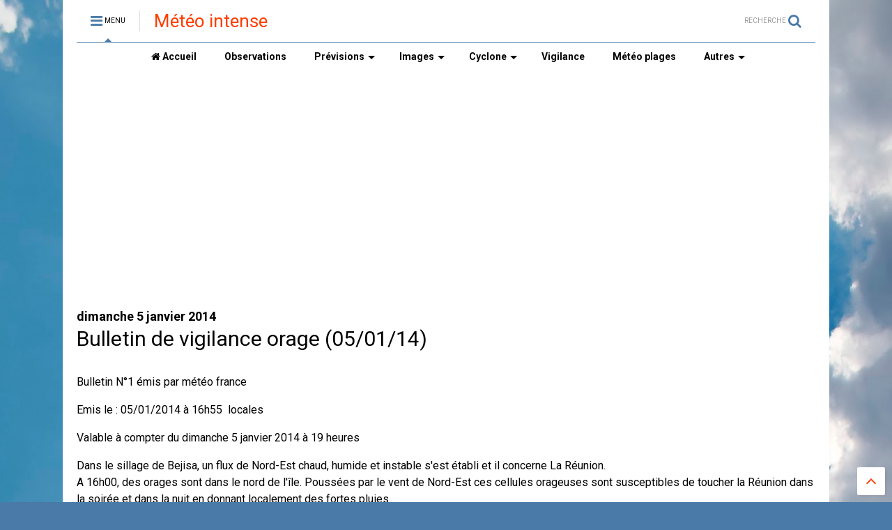

--- FILE ---
content_type: text/html; charset=UTF-8
request_url: http://blog.meteoi.re/2014/01/bulletin-de-vigilance-orage-050114_39.html
body_size: 77464
content:
<!DOCTYPE html>
<html class='v2' dir='ltr' xmlns='http://www.w3.org/1999/xhtml' xmlns:b='http://www.google.com/2005/gml/b' xmlns:data='http://www.google.com/2005/gml/data' xmlns:expr='http://www.google.com/2005/gml/expr'>
<head>
<link href='https://www.blogger.com/static/v1/widgets/335934321-css_bundle_v2.css' rel='stylesheet' type='text/css'/>
<script src='//ajax.googleapis.com/ajax/libs/jquery/1.11.1/jquery.min.js' type='text/javascript'></script>
<link href='https://maxcdn.bootstrapcdn.com/font-awesome/4.7.0/css/font-awesome.min.css' rel='stylesheet' type='text/css'/>
<link href='https://www.meteoi.re' hreflang='fr-fr' rel='alternate'/>
<link href='//1.bp.blogspot.com' rel='dns-prefetch'/><link href='//28.2bp.blogspot.com' rel='dns-prefetch'/><link href='//3.bp.blogspot.com' rel='dns-prefetch'/><link href='//4.bp.blogspot.com' rel='dns-prefetch'/><link href='//www.blogger.com' rel='dns-prefetch'/><link href='//maxcdn.bootstrapcdn.com' rel='dns-prefetch'/><link href='//fonts.googleapis.com' rel='dns-prefetch'/><link href='//use.fontawesome.com' rel='dns-prefetch'/><link href='//ajax.googleapis.com' rel='dns-prefetch'/><link href='//resources.blogblog.com' rel='dns-prefetch'/><link href='//www.facebook.com' rel='dns-prefetch'/><link href='//plus.google.com' rel='dns-prefetch'/><link href='//twitter.com' rel='dns-prefetch'/>
<link href='//www.youtube.com' rel='dns-prefetch'/><link href='//feedburner.google.com' rel='dns-prefetch'/><link href='//www.pinterest.com' rel='dns-prefetch'/><link href='//www.linkedin.com' rel='dns-prefetch'/><link href='//www.behance.net' rel='dns-prefetch'/><link href='//feeds.feedburner.com' rel='dns-prefetch'/><link href='//github.com' rel='dns-prefetch'/><link href='//player.vimeo.com' rel='dns-prefetch'/><link href='//platform.twitter.com' rel='dns-prefetch'/><link href='//apis.google.com' rel='dns-prefetch'/><link href='//connect.facebook.net' rel='dns-prefetch'/><link href='//cdnjs.cloudflare.com' rel='dns-prefetch'/><link href='//www.google-analytics.com' rel='dns-prefetch'/><link href='//pagead2.googlesyndication.com' rel='dns-prefetch'/><link href='//googleads.g.doubleclick.net' rel='dns-prefetch'/><link href='//www.gstatic.com' rel='preconnect'/><link href='//www.googletagservices.com' rel='dns-prefetch'/><link href='//static.xx.fbcdn.net' rel='dns-prefetch'/><link href='//tpc.googlesyndication.com' rel='dns-prefetch'/><link href='//syndication.twitter.com' rel='dns-prefetch'/><link href='//w.sharethis.com' rel='dns-prefetch'/><link href='//edge.sharethis.com' rel='dns-prefetch'/><link href='//t.sharethis.com' rel='dns-prefetch'/>
<link href='//s7.addthis.com' rel='dns-prefetch'/>
<meta charset='utf-8'/>
<meta content='width=device-width,initial-scale=1.0,minimum-scale=1.0' name='viewport'/>
<meta content='text/html; charset=UTF-8' http-equiv='Content-Type'/>
<meta content='blogger' name='generator'/>
<link href='http://blog.meteoi.re/favicon.ico' rel='icon' type='image/x-icon'/>
<link href='http://blog.meteoi.re/2014/01/bulletin-de-vigilance-orage-050114_39.html' rel='canonical'/>
<link rel="alternate" type="application/atom+xml" title="Météo intense - Atom" href="http://blog.meteoi.re/feeds/posts/default" />
<link rel="alternate" type="application/rss+xml" title="Météo intense - RSS" href="http://blog.meteoi.re/feeds/posts/default?alt=rss" />
<link rel="service.post" type="application/atom+xml" title="Météo intense - Atom" href="https://www.blogger.com/feeds/3463507207788885707/posts/default" />

<link rel="alternate" type="application/atom+xml" title="Météo intense - Atom" href="http://blog.meteoi.re/feeds/26345112515886100/comments/default" />
<!--Can't find substitution for tag [blog.ieCssRetrofitLinks]-->
<meta content='http://blog.meteoi.re/2014/01/bulletin-de-vigilance-orage-050114_39.html' property='og:url'/>
<meta content='Bulletin de vigilance orage (05/01/14)' property='og:title'/>
<meta content='Prévisions et observations météo à La Réunion, suivi des cyclones dans l&#39;océan Indien sud ouest.' property='og:description'/>
<title>
Bulletin de vigilance orage (05/01/14) | Météo intense
</title>
<meta content='Bulletin de vigilance orage (05/01/14) | Météo intense' property='og:title'/>
<meta content='article' property='og:type'/>
<meta content='Météo intense' property='og:site_name'/>
<link href='http://blog.meteoi.re/2014/01/bulletin-de-vigilance-orage-050114_39.html' rel='canonical'/>

<meta property='fb:app_id' content='403849583055028'/>


<script type='text/javascript'>var FACEBOOK_APP_ID = '403849583055028';</script>
<!--dis-bing-index-archive-pages-start-->
<style type='text/css'>@font-face{font-family:'Roboto';font-style:normal;font-weight:400;font-stretch:100%;font-display:swap;src:url(//fonts.gstatic.com/s/roboto/v50/KFO7CnqEu92Fr1ME7kSn66aGLdTylUAMa3GUBHMdazTgWw.woff2)format('woff2');unicode-range:U+0460-052F,U+1C80-1C8A,U+20B4,U+2DE0-2DFF,U+A640-A69F,U+FE2E-FE2F;}@font-face{font-family:'Roboto';font-style:normal;font-weight:400;font-stretch:100%;font-display:swap;src:url(//fonts.gstatic.com/s/roboto/v50/KFO7CnqEu92Fr1ME7kSn66aGLdTylUAMa3iUBHMdazTgWw.woff2)format('woff2');unicode-range:U+0301,U+0400-045F,U+0490-0491,U+04B0-04B1,U+2116;}@font-face{font-family:'Roboto';font-style:normal;font-weight:400;font-stretch:100%;font-display:swap;src:url(//fonts.gstatic.com/s/roboto/v50/KFO7CnqEu92Fr1ME7kSn66aGLdTylUAMa3CUBHMdazTgWw.woff2)format('woff2');unicode-range:U+1F00-1FFF;}@font-face{font-family:'Roboto';font-style:normal;font-weight:400;font-stretch:100%;font-display:swap;src:url(//fonts.gstatic.com/s/roboto/v50/KFO7CnqEu92Fr1ME7kSn66aGLdTylUAMa3-UBHMdazTgWw.woff2)format('woff2');unicode-range:U+0370-0377,U+037A-037F,U+0384-038A,U+038C,U+038E-03A1,U+03A3-03FF;}@font-face{font-family:'Roboto';font-style:normal;font-weight:400;font-stretch:100%;font-display:swap;src:url(//fonts.gstatic.com/s/roboto/v50/KFO7CnqEu92Fr1ME7kSn66aGLdTylUAMawCUBHMdazTgWw.woff2)format('woff2');unicode-range:U+0302-0303,U+0305,U+0307-0308,U+0310,U+0312,U+0315,U+031A,U+0326-0327,U+032C,U+032F-0330,U+0332-0333,U+0338,U+033A,U+0346,U+034D,U+0391-03A1,U+03A3-03A9,U+03B1-03C9,U+03D1,U+03D5-03D6,U+03F0-03F1,U+03F4-03F5,U+2016-2017,U+2034-2038,U+203C,U+2040,U+2043,U+2047,U+2050,U+2057,U+205F,U+2070-2071,U+2074-208E,U+2090-209C,U+20D0-20DC,U+20E1,U+20E5-20EF,U+2100-2112,U+2114-2115,U+2117-2121,U+2123-214F,U+2190,U+2192,U+2194-21AE,U+21B0-21E5,U+21F1-21F2,U+21F4-2211,U+2213-2214,U+2216-22FF,U+2308-230B,U+2310,U+2319,U+231C-2321,U+2336-237A,U+237C,U+2395,U+239B-23B7,U+23D0,U+23DC-23E1,U+2474-2475,U+25AF,U+25B3,U+25B7,U+25BD,U+25C1,U+25CA,U+25CC,U+25FB,U+266D-266F,U+27C0-27FF,U+2900-2AFF,U+2B0E-2B11,U+2B30-2B4C,U+2BFE,U+3030,U+FF5B,U+FF5D,U+1D400-1D7FF,U+1EE00-1EEFF;}@font-face{font-family:'Roboto';font-style:normal;font-weight:400;font-stretch:100%;font-display:swap;src:url(//fonts.gstatic.com/s/roboto/v50/KFO7CnqEu92Fr1ME7kSn66aGLdTylUAMaxKUBHMdazTgWw.woff2)format('woff2');unicode-range:U+0001-000C,U+000E-001F,U+007F-009F,U+20DD-20E0,U+20E2-20E4,U+2150-218F,U+2190,U+2192,U+2194-2199,U+21AF,U+21E6-21F0,U+21F3,U+2218-2219,U+2299,U+22C4-22C6,U+2300-243F,U+2440-244A,U+2460-24FF,U+25A0-27BF,U+2800-28FF,U+2921-2922,U+2981,U+29BF,U+29EB,U+2B00-2BFF,U+4DC0-4DFF,U+FFF9-FFFB,U+10140-1018E,U+10190-1019C,U+101A0,U+101D0-101FD,U+102E0-102FB,U+10E60-10E7E,U+1D2C0-1D2D3,U+1D2E0-1D37F,U+1F000-1F0FF,U+1F100-1F1AD,U+1F1E6-1F1FF,U+1F30D-1F30F,U+1F315,U+1F31C,U+1F31E,U+1F320-1F32C,U+1F336,U+1F378,U+1F37D,U+1F382,U+1F393-1F39F,U+1F3A7-1F3A8,U+1F3AC-1F3AF,U+1F3C2,U+1F3C4-1F3C6,U+1F3CA-1F3CE,U+1F3D4-1F3E0,U+1F3ED,U+1F3F1-1F3F3,U+1F3F5-1F3F7,U+1F408,U+1F415,U+1F41F,U+1F426,U+1F43F,U+1F441-1F442,U+1F444,U+1F446-1F449,U+1F44C-1F44E,U+1F453,U+1F46A,U+1F47D,U+1F4A3,U+1F4B0,U+1F4B3,U+1F4B9,U+1F4BB,U+1F4BF,U+1F4C8-1F4CB,U+1F4D6,U+1F4DA,U+1F4DF,U+1F4E3-1F4E6,U+1F4EA-1F4ED,U+1F4F7,U+1F4F9-1F4FB,U+1F4FD-1F4FE,U+1F503,U+1F507-1F50B,U+1F50D,U+1F512-1F513,U+1F53E-1F54A,U+1F54F-1F5FA,U+1F610,U+1F650-1F67F,U+1F687,U+1F68D,U+1F691,U+1F694,U+1F698,U+1F6AD,U+1F6B2,U+1F6B9-1F6BA,U+1F6BC,U+1F6C6-1F6CF,U+1F6D3-1F6D7,U+1F6E0-1F6EA,U+1F6F0-1F6F3,U+1F6F7-1F6FC,U+1F700-1F7FF,U+1F800-1F80B,U+1F810-1F847,U+1F850-1F859,U+1F860-1F887,U+1F890-1F8AD,U+1F8B0-1F8BB,U+1F8C0-1F8C1,U+1F900-1F90B,U+1F93B,U+1F946,U+1F984,U+1F996,U+1F9E9,U+1FA00-1FA6F,U+1FA70-1FA7C,U+1FA80-1FA89,U+1FA8F-1FAC6,U+1FACE-1FADC,U+1FADF-1FAE9,U+1FAF0-1FAF8,U+1FB00-1FBFF;}@font-face{font-family:'Roboto';font-style:normal;font-weight:400;font-stretch:100%;font-display:swap;src:url(//fonts.gstatic.com/s/roboto/v50/KFO7CnqEu92Fr1ME7kSn66aGLdTylUAMa3OUBHMdazTgWw.woff2)format('woff2');unicode-range:U+0102-0103,U+0110-0111,U+0128-0129,U+0168-0169,U+01A0-01A1,U+01AF-01B0,U+0300-0301,U+0303-0304,U+0308-0309,U+0323,U+0329,U+1EA0-1EF9,U+20AB;}@font-face{font-family:'Roboto';font-style:normal;font-weight:400;font-stretch:100%;font-display:swap;src:url(//fonts.gstatic.com/s/roboto/v50/KFO7CnqEu92Fr1ME7kSn66aGLdTylUAMa3KUBHMdazTgWw.woff2)format('woff2');unicode-range:U+0100-02BA,U+02BD-02C5,U+02C7-02CC,U+02CE-02D7,U+02DD-02FF,U+0304,U+0308,U+0329,U+1D00-1DBF,U+1E00-1E9F,U+1EF2-1EFF,U+2020,U+20A0-20AB,U+20AD-20C0,U+2113,U+2C60-2C7F,U+A720-A7FF;}@font-face{font-family:'Roboto';font-style:normal;font-weight:400;font-stretch:100%;font-display:swap;src:url(//fonts.gstatic.com/s/roboto/v50/KFO7CnqEu92Fr1ME7kSn66aGLdTylUAMa3yUBHMdazQ.woff2)format('woff2');unicode-range:U+0000-00FF,U+0131,U+0152-0153,U+02BB-02BC,U+02C6,U+02DA,U+02DC,U+0304,U+0308,U+0329,U+2000-206F,U+20AC,U+2122,U+2191,U+2193,U+2212,U+2215,U+FEFF,U+FFFD;}@font-face{font-family:'Roboto';font-style:normal;font-weight:700;font-stretch:100%;font-display:swap;src:url(//fonts.gstatic.com/s/roboto/v50/KFO7CnqEu92Fr1ME7kSn66aGLdTylUAMa3GUBHMdazTgWw.woff2)format('woff2');unicode-range:U+0460-052F,U+1C80-1C8A,U+20B4,U+2DE0-2DFF,U+A640-A69F,U+FE2E-FE2F;}@font-face{font-family:'Roboto';font-style:normal;font-weight:700;font-stretch:100%;font-display:swap;src:url(//fonts.gstatic.com/s/roboto/v50/KFO7CnqEu92Fr1ME7kSn66aGLdTylUAMa3iUBHMdazTgWw.woff2)format('woff2');unicode-range:U+0301,U+0400-045F,U+0490-0491,U+04B0-04B1,U+2116;}@font-face{font-family:'Roboto';font-style:normal;font-weight:700;font-stretch:100%;font-display:swap;src:url(//fonts.gstatic.com/s/roboto/v50/KFO7CnqEu92Fr1ME7kSn66aGLdTylUAMa3CUBHMdazTgWw.woff2)format('woff2');unicode-range:U+1F00-1FFF;}@font-face{font-family:'Roboto';font-style:normal;font-weight:700;font-stretch:100%;font-display:swap;src:url(//fonts.gstatic.com/s/roboto/v50/KFO7CnqEu92Fr1ME7kSn66aGLdTylUAMa3-UBHMdazTgWw.woff2)format('woff2');unicode-range:U+0370-0377,U+037A-037F,U+0384-038A,U+038C,U+038E-03A1,U+03A3-03FF;}@font-face{font-family:'Roboto';font-style:normal;font-weight:700;font-stretch:100%;font-display:swap;src:url(//fonts.gstatic.com/s/roboto/v50/KFO7CnqEu92Fr1ME7kSn66aGLdTylUAMawCUBHMdazTgWw.woff2)format('woff2');unicode-range:U+0302-0303,U+0305,U+0307-0308,U+0310,U+0312,U+0315,U+031A,U+0326-0327,U+032C,U+032F-0330,U+0332-0333,U+0338,U+033A,U+0346,U+034D,U+0391-03A1,U+03A3-03A9,U+03B1-03C9,U+03D1,U+03D5-03D6,U+03F0-03F1,U+03F4-03F5,U+2016-2017,U+2034-2038,U+203C,U+2040,U+2043,U+2047,U+2050,U+2057,U+205F,U+2070-2071,U+2074-208E,U+2090-209C,U+20D0-20DC,U+20E1,U+20E5-20EF,U+2100-2112,U+2114-2115,U+2117-2121,U+2123-214F,U+2190,U+2192,U+2194-21AE,U+21B0-21E5,U+21F1-21F2,U+21F4-2211,U+2213-2214,U+2216-22FF,U+2308-230B,U+2310,U+2319,U+231C-2321,U+2336-237A,U+237C,U+2395,U+239B-23B7,U+23D0,U+23DC-23E1,U+2474-2475,U+25AF,U+25B3,U+25B7,U+25BD,U+25C1,U+25CA,U+25CC,U+25FB,U+266D-266F,U+27C0-27FF,U+2900-2AFF,U+2B0E-2B11,U+2B30-2B4C,U+2BFE,U+3030,U+FF5B,U+FF5D,U+1D400-1D7FF,U+1EE00-1EEFF;}@font-face{font-family:'Roboto';font-style:normal;font-weight:700;font-stretch:100%;font-display:swap;src:url(//fonts.gstatic.com/s/roboto/v50/KFO7CnqEu92Fr1ME7kSn66aGLdTylUAMaxKUBHMdazTgWw.woff2)format('woff2');unicode-range:U+0001-000C,U+000E-001F,U+007F-009F,U+20DD-20E0,U+20E2-20E4,U+2150-218F,U+2190,U+2192,U+2194-2199,U+21AF,U+21E6-21F0,U+21F3,U+2218-2219,U+2299,U+22C4-22C6,U+2300-243F,U+2440-244A,U+2460-24FF,U+25A0-27BF,U+2800-28FF,U+2921-2922,U+2981,U+29BF,U+29EB,U+2B00-2BFF,U+4DC0-4DFF,U+FFF9-FFFB,U+10140-1018E,U+10190-1019C,U+101A0,U+101D0-101FD,U+102E0-102FB,U+10E60-10E7E,U+1D2C0-1D2D3,U+1D2E0-1D37F,U+1F000-1F0FF,U+1F100-1F1AD,U+1F1E6-1F1FF,U+1F30D-1F30F,U+1F315,U+1F31C,U+1F31E,U+1F320-1F32C,U+1F336,U+1F378,U+1F37D,U+1F382,U+1F393-1F39F,U+1F3A7-1F3A8,U+1F3AC-1F3AF,U+1F3C2,U+1F3C4-1F3C6,U+1F3CA-1F3CE,U+1F3D4-1F3E0,U+1F3ED,U+1F3F1-1F3F3,U+1F3F5-1F3F7,U+1F408,U+1F415,U+1F41F,U+1F426,U+1F43F,U+1F441-1F442,U+1F444,U+1F446-1F449,U+1F44C-1F44E,U+1F453,U+1F46A,U+1F47D,U+1F4A3,U+1F4B0,U+1F4B3,U+1F4B9,U+1F4BB,U+1F4BF,U+1F4C8-1F4CB,U+1F4D6,U+1F4DA,U+1F4DF,U+1F4E3-1F4E6,U+1F4EA-1F4ED,U+1F4F7,U+1F4F9-1F4FB,U+1F4FD-1F4FE,U+1F503,U+1F507-1F50B,U+1F50D,U+1F512-1F513,U+1F53E-1F54A,U+1F54F-1F5FA,U+1F610,U+1F650-1F67F,U+1F687,U+1F68D,U+1F691,U+1F694,U+1F698,U+1F6AD,U+1F6B2,U+1F6B9-1F6BA,U+1F6BC,U+1F6C6-1F6CF,U+1F6D3-1F6D7,U+1F6E0-1F6EA,U+1F6F0-1F6F3,U+1F6F7-1F6FC,U+1F700-1F7FF,U+1F800-1F80B,U+1F810-1F847,U+1F850-1F859,U+1F860-1F887,U+1F890-1F8AD,U+1F8B0-1F8BB,U+1F8C0-1F8C1,U+1F900-1F90B,U+1F93B,U+1F946,U+1F984,U+1F996,U+1F9E9,U+1FA00-1FA6F,U+1FA70-1FA7C,U+1FA80-1FA89,U+1FA8F-1FAC6,U+1FACE-1FADC,U+1FADF-1FAE9,U+1FAF0-1FAF8,U+1FB00-1FBFF;}@font-face{font-family:'Roboto';font-style:normal;font-weight:700;font-stretch:100%;font-display:swap;src:url(//fonts.gstatic.com/s/roboto/v50/KFO7CnqEu92Fr1ME7kSn66aGLdTylUAMa3OUBHMdazTgWw.woff2)format('woff2');unicode-range:U+0102-0103,U+0110-0111,U+0128-0129,U+0168-0169,U+01A0-01A1,U+01AF-01B0,U+0300-0301,U+0303-0304,U+0308-0309,U+0323,U+0329,U+1EA0-1EF9,U+20AB;}@font-face{font-family:'Roboto';font-style:normal;font-weight:700;font-stretch:100%;font-display:swap;src:url(//fonts.gstatic.com/s/roboto/v50/KFO7CnqEu92Fr1ME7kSn66aGLdTylUAMa3KUBHMdazTgWw.woff2)format('woff2');unicode-range:U+0100-02BA,U+02BD-02C5,U+02C7-02CC,U+02CE-02D7,U+02DD-02FF,U+0304,U+0308,U+0329,U+1D00-1DBF,U+1E00-1E9F,U+1EF2-1EFF,U+2020,U+20A0-20AB,U+20AD-20C0,U+2113,U+2C60-2C7F,U+A720-A7FF;}@font-face{font-family:'Roboto';font-style:normal;font-weight:700;font-stretch:100%;font-display:swap;src:url(//fonts.gstatic.com/s/roboto/v50/KFO7CnqEu92Fr1ME7kSn66aGLdTylUAMa3yUBHMdazQ.woff2)format('woff2');unicode-range:U+0000-00FF,U+0131,U+0152-0153,U+02BB-02BC,U+02C6,U+02DA,U+02DC,U+0304,U+0308,U+0329,U+2000-206F,U+20AC,U+2122,U+2191,U+2193,U+2212,U+2215,U+FEFF,U+FFFD;}</style>
<style id='page-skin-1' type='text/css'><!--
/*
-----------------------------------------------------------------------------
Template Name: MagOne
Template URI: http://sneeit.com/magone-multi-purpose-blogger-magazine-template/
Author: Tien Nguyen
Author URI: http://portfolio.sneeit.com
Description: MagOne - Responsive Newspaper and Magazine Blogger Template
Version: 6.1.2
-----------------------------------------------------------------------------
----------------------------------------------------------------------------- */
/* Variable definitions
=======================
<Variable name="keycolor" description="Main Color" type="color" default="#FF3D00"/>
<Group description="Site" selector="body">
<Variable name="body.font" description="Font" type="font" default="normal normal 12px 'Roboto', sans-serif"/>
<Variable name="body.text.color" description="Text Color" type="color" default="#000000"/>
</Group>
<Group description="Backgrounds" selector="body">
<Variable name="body.background.color" description="Body Background" type="color" default="#efefef"/>
<Variable name="content.background.color" description="Entire Blog Background" type="color" default="#efefef"/>
<Variable name="header.background.color" description="Header Background" type="color" default="#ffffff"/>
</Group>
<Group description="Menu" selector="#PageList1">
<Variable name="menufont" description="Menu Main Items Font" type="font" default="normal bold 14px 'Roboto', sans-serif"/>
<Variable name="menucolor" description="Menu Main Items Color" type="color" default="#000000"/>
<Variable name="menucolorhover" description="Menu Main Items Hover Color" type="color" default="#777777"/>
<Variable name="menubackground" description="Menu Main Items Background" type="color" default="#ffffff"/>
<Variable name="menubackgroundhover" description="Menu Main Items Hover Background" type="color" default="#ffffff"/>
<Variable name="menusubcolor" description="Menu Sub Items Color" type="color" default="#cccccc"/>
<Variable name="menusubcolorhover" description="Menu Sub Items Hover Color" type="color" default="#ffffff"/>
<Variable name="menusubbackground" description="Menu Sub Items Background" type="color" default="#333333"/>
<Variable name="menucurcolor" description="Selected Menu Main Item Color" type="color" default="#FFFFFF"/>
<Variable name="menucurbackground" description="Selected Menu Main Item Background" type="color" default="#FF3D00"/>
</Group>
<Group description="Links" selector="body">
<Variable name="link.color" description="Link Color" type="color" default="#4A7AA8"/>
<Variable name="link.visited.color" description="Visited Color" type="color" default="#EA3A00"/>
<Variable name="link.hover.color" description="Hover Color" type="color" default="#FF4D11"/>
</Group>
<Group description="Widgets - Gadgets" selector="#primary .widget">
<Variable name="blockitembghv" description="Background of Items in Blocks when Hover" type="color" default="#000000"/>
<Variable name="feedwid.title.font" description="Article Widgets Title" type="font" default="normal bold 23px 'Roboto', sans-serif"/>
<Variable name="sidewid.title.font" description="Right Sidebar Widgets Title" type="font" default="normal normal 16px 'Roboto', sans-serif"/>
</Group>
<Group description="Post" selector="h1.post-title">
<Variable name="post.title.font" description="Post Title" type="font" default="normal normal 40px 'Roboto', sans-serif"/>
<Variable name="post.body.font" description="Post Body" type="font" default="normal normal 16px 'Roboto', sans-serif"/>
</Group>
<Group description="Slider" selector=".widget.slider">
<Variable name="slider.title.font" description="Slider Item Title" type="font" default="normal 400 30px 'Roboto', sans-serif"/>
</Group>
<Variable name="body.background" description="Body Background" type="background"
color="#ffffff" default="$(color) none repeat scroll top left"/>
<Variable name="body.background.override" description="Body Background Override" type="string" default=""/>
<Variable name="body.background.gradient.cap" description="Body Gradient Cap" type="url"
default="url(//www.blogblog.com/1kt/simple/gradients_light.png)"/>
<Variable name="body.background.gradient.tile" description="Body Gradient Tile" type="url"
default="url(//www.blogblog.com/1kt/simple/body_gradient_tile_light.png)"/>
*/
/*Variable Apply Here*/
body {font: normal normal 12px 'Roboto', sans-serif;color: #000000;background: #4A7AA8 url(//themes.googleusercontent.com/image?id=0BwVBOzw_-hbMYmI5ZjFjODktMzQyMC00ZWViLTg2YmYtOTlhYWNlM2ZiYTVm) no-repeat fixed top center /* Credit: Airyelf (http://www.istockphoto.com/file_closeup.php?id=2597369&platform=blogger) */;}
a:link {text-decoration:none;color: #FF3D00;}
a:visited {text-decoration:none;color: #0074e7;}
a:hover {color: #0f86ff;}
.color {color: #4A7AA8;}
.border {border-color: #4A7AA8;}
.bg {background-color: #4A7AA8;}
.header-bg {background-color:#ffffff;}
.wrapper {background-color:#ffffff;max-width: 100%;margin: auto;}
.post-body {font: normal normal 16px 'Roboto', sans-serif;}
.main-menu {border-top: 1px solid #4A7AA8;}
.main-menu ul.sub-menu li:hover > a {border-left: 2px solid #4A7AA8;}
.main-menu .menu-item-mega > .menu-item-inner > .sub-menu > li li:hover a {border-left: 1px solid #4A7AA8;}
.main-menu ul.sub-menu li:hover > a,
.main-menu .menu-item-mega > .menu-item-inner > .sub-menu,
.main-menu .menu-item-mega > .menu-item-inner > .sub-menu > li li:hover a {border-color: #4A7AA8!important;}
.header-social-icons ul li a:hover {color: #4A7AA8;}
.feed-widget-header .widget-title {font: normal bold 23px 'Roboto', sans-serif;}
.slider-item .item-readmore:hover {background: #4A7AA8}
.owl-dot.active {background: #4A7AA8;}
#sidebar .widget > h2, #sidebar .feed-widget-header, #sidebar .feed-widget-header h2 {font: normal normal 16px 'Roboto', sans-serif;}
#sidebar .widget.FollowByEmail .follow-by-email-submit {background: #4A7AA8;}
#footer .widget.social_icons li a:hover {color: #4A7AA8;}
#footer .FollowByEmail .follow-by-email-submit {background: #4A7AA8;}
a.comments-title.active {border-bottom: 2px solid #ffffff!important;}
h1.post-title {font: normal normal 30px 'Roboto', sans-serif;}
.feed.widget .feed-widget-header {border-color: #4A7AA8;}
.feed.widget.box-title h2.widget-title {background: #4A7AA8;}
.social_counter {color: #4A7AA8}
.social_counter .button {background: #4A7AA8}
.main-menu {background: #ffffff;}
.main-menu ul.menu > li > a {color: #000000;font: normal bold 14px 'Roboto', sans-serif;}
.main-menu ul.menu > li:hover > a {color: #757575;background: #ffffff;}
.main-menu ul.sub-menu,
.main-menu .menu-item-mega-label .menu-item-inner {	background: #2a2a2a; }
.main-menu ul.sub-menu a { color: #cbcbcb; }
.main-menu ul.sub-menu li:hover > a { color: #ffffff; }
.main-menu ul.menu > li.menu-item-current > a {background: #0081fc; color: #ffffff!important;}
.feed.widget .thumbnail { background: #000000!important; }
.mobile-menu .menu { border-top: 1px solid #4A7AA8; }
.slider-item .item-title {font:normal 400 30px 'Roboto', sans-serif}
/*MAIN LAYOUT*/
.wrapper {
padding: 20px 20px 30px 20px;
max-width: 100%;
width: /*-var-wrapper-width-start*/1100px/*-var-wrapper-width-end*/;
box-sizing: border-box;
}
#content {
float: left;
/*-var-content-width-start-*/width: 68.68%;/*-var-content-width-end-*/
}
#sidebar {
float: right;
/*-var-sidebar-width-start-*/width: 28.31%;/*-var-sidebar-width-end-*/
}
/*amp*/
amp-img, amp-youtube, amp-iframe, noscript.amp {
display: none!important;
}

--></style>
<style id='main-css' type='text/css'>
.section,.widget,body{margin:0;padding:0}.wide,iframe,img,object{max-width:100%}.owl-carousel,.owl-carousel .owl-item{-webkit-tap-highlight-color:transparent}.clear,.feed.widget .meta-items{clear:both}.feed.widget.complex .item-0 a.meta-item-author .avatar,.feed.widget.sticky a.meta-item-author .avatar{font-style:italic;opacity:.8}*{word-wrap:break-word!important}body{position:relative}a{cursor:pointer}a img{border:none}.widget{opacity:0}.widget#Blog1{opacity:1!important}.clear{display:block;float:none}.inb{display:-moz-inline-stack;display:inline-block}.table{display:table;width:100%}.tr{display:table-row;width:100%}.td{display:table-cell;vertical-align:middle}.wide{margin:auto;width:100%}img{height:auto}#admin-section,.hide{display:none}.item-thumbnail,.natural-thumbnail{overflow:hidden;display:block;z-index:9;width:100%;position:relative}.item-thumbnail .item-thumbnail-resize-portrait{display:block;width:100%;height:1100%;margin-top:-500%;vertical-align:middle}.item-thumbnail .item-thumbnail-resize-landscape{display:block;width:1100%;height:100%;margin-left:-500%;text-align:center}.item-thumbnail img{position:relative;display:inline-block!important;height:auto;width:auto;max-width:9999px;max-height:9999px;padding:0!important;zoom:1}.item-thumbnail .item-thumbnail-resize-portrait img{height:auto!important;width:100%!important;position:absolute;top:0;bottom:0;left:0;right:0;margin:auto}.item-thumbnail .item-thumbnail-resize-landscape img{height:100%!important;width:auto!important}.natural-thumbnail img{display:block;height:auto;width:100%}.blogger-clickTrap,.widget>h2{display:none}.post-body h2,.post-body h3,.post-body h4{margin:1em 0 .5em}.widget .post-body ol,.widget .post-body ul{margin:.5em 0 1.5em}span.widget-item-control{position:absolute;right:0;bottom:0}.post-body{font-weight:100;line-height:1.5em;padding:5px 0 0}.post-body b{font-weight:700}.post-body iframe.YOUTUBE-iframe-video,.post-body iframe[src*=youtube]{display:block;width:100%;margin:0 0 10px}.PopularPosts .item-thumbnail{float:none;margin:0}.sd,.shad,.shadow,.shd{-webkit-box-shadow:2px 2px 3px rgba(0,0,0,.05);-o-box-shadow:2px 2px 3px rgba(0,0,0,.05);-ms-box-shadow:2px 2px 3px rgba(0,0,0,.05);box-shadow:2px 2px 3px rgba(0,0,0,.05)}.cir,.circle{-o-border-radius:100%;-ms-border-radius:100%;-webkit-border-radius:100%;border-radius:100%}#footer .FollowByEmail .follow-by-email-submit,.rad2{-o-border-radius:2px;-ms-border-radius:2px;-webkit-border-radius:2px}.rad2{border-radius:2px}.owl-carousel .owl-animated-in{z-index:0}.owl-carousel .owl-animated-out{z-index:1}.owl-carousel{display:none;width:100%;position:relative;z-index:1}.owl-carousel .owl-stage{position:relative;-ms-touch-action:pan-Y}.owl-carousel .owl-stage:after{content:".";display:block;clear:both;visibility:hidden;line-height:0;height:0}.owl-carousel .owl-stage-outer{position:relative;overflow:hidden;-webkit-transform:translate3d(0,0,0)}.owl-carousel .owl-controls .owl-dot,.owl-carousel .owl-controls .owl-nav .owl-next,.owl-carousel .owl-controls .owl-nav .owl-prev{cursor:pointer;cursor:hand;-webkit-user-select:none;-khtml-user-select:none;-moz-user-select:none;-ms-user-select:none;user-select:none}.owl-carousel.owl-loaded{display:block}.owl-carousel.owl-loading{opacity:0;display:block}.owl-carousel.owl-hidden{opacity:0}.owl-carousel .owl-refresh .owl-item{display:none}.owl-carousel .owl-item{position:relative;min-height:1px;float:left;-webkit-backface-visibility:hidden;-webkit-touch-callout:none;-webkit-user-select:none;-moz-user-select:none;-ms-user-select:none;user-select:none}.owl-carousel .owl-item img{display:block;width:100%;-webkit-transform-style:preserve-3d;transform-style:preserve-3d}.owl-carousel.owl-text-select-on .owl-item{-webkit-user-select:auto;-moz-user-select:auto;-ms-user-select:auto;user-select:auto}.owl-carousel .owl-grab{cursor:move;cursor:-webkit-grab;cursor:-o-grab;cursor:-ms-grab;cursor:grab}.no-js .owl-carousel{display:block}.owl-carousel .owl-video-wrapper{position:relative;height:100%;background:#000}.owl-carousel .owl-video-playing .owl-video-play-icon,.owl-carousel .owl-video-playing .owl-video-tn{display:none}.owl-carousel .owl-video-frame{position:relative;z-index:1}.loader,.loader:after,.loader:before{border-radius:50%;width:2.5em;height:2.5em;-webkit-animation:loading_dots 1.8s infinite ease-in-out;animation:loading_dots 1.8s infinite ease-in-out}.loader{font-size:10px;margin:80px auto;position:relative;text-indent:-9999em;-webkit-transform:translateZ(0);-ms-transform:translateZ(0);transform:translateZ(0);-webkit-animation-delay:-.16s;animation-delay:-.16s}.loader:before{left:-3.5em;-webkit-animation-delay:-.32s;animation-delay:-.32s}.loader:after{left:3.5em}.loader:after,.loader:before{content:'';position:absolute;top:0}#Header1,#header,#header-section{position:relative}@-webkit-keyframes loading_dots{0%,100%,80%{box-shadow:0 2.5em 0 -1.3em rgba(125,125,125,.5)}40%{box-shadow:0 2.5em 0 0 rgba(125,125,125,.5)}}@keyframes loading_dots{0%,100%,80%{box-shadow:0 2.5em 0 -1.3em rgba(125,125,125,.5)}40%{box-shadow:0 2.5em 0 0 rgba(125,125,125,.5)}}.white{background:#fff}#header{z-index:19}#header-section{z-index:999}#header-wide .widget{margin:30px 0 0}#Header1{height:60px;overflow:hidden;margin:0}.main-menu-toggle{float:left;-webkit-user-select:none;-moz-user-select:none;-ms-user-select:none;-o-user-select:none;user-select:none}#search-toggle{float:right}.header-button{display:block;height:60px;line-height:60px}.header-button .inner{line-height:20px;padding:20px 20px 0 0;display:block}.main-menu-toggle .inner{padding-left:20px}.header-button .inner>span{color:#999;font-size:10px;line-height:20px;vertical-align:text-bottom}.header-button.active .inner span,.header-button:hover .inner span{color:#000}.header-button .inner i.fa{font-size:20px;line-height:20px}#header .toggle-button .arrow{width:0;height:0;border-left:5px solid transparent;border-right:5px solid transparent;border-bottom-width:5px;border-bottom-style:solid;position:absolute;left:40px;bottom:0;display:none}#top-page .widget.HTML,.blog-title,.main-menu,.main-menu .menu a,.main-menu ul.menu>li>a{position:relative}#header .toggle-button.active .arrow{display:block}.blog-title{float:left;font-size:26px;font-weight:100;border-left:1px solid #ddd;height:30px;line-height:30px;margin:15px 20px 0 0;padding:0 0 0 20px;max-width:50%;overflow:hidden}.blog-title img{width:auto!important;height:auto!important;max-height:30px!important}.top-page-wrapper .widget *{max-width:100%}#top-page .widget.HTML{max-height:90px;overflow:hidden;width:728px}.top-page-wrapper.auto-height .widget *{max-width:none}#top-page-logo .blog-title{float:none;text-align:left;margin:0;padding:0;border:none;max-width:100%;height:auto}#top-page-logo .blog-title img{max-height:none!important}.top-page-wrapper.auto-height{padding-bottom:10px}.top-page-wrapper.auto-height .section#top-page .widget{min-width:50%;float:right}#header-section .LinkList,#header-section .PageList{display:none}.main-menu ul.menu>li.menu-item-current>a:hover,.solid-white .main-menu ul.menu>li>a:hover{opacity:.8}.main-menu .menu .arrow{width:0;height:0;border-left:5px solid transparent;border-right:5px solid transparent;border-top:5px solid;float:right;display:inline-block;margin:18px 0 0 5px}.main-menu .sub-menu .arrow{border-top:5px solid transparent;border-bottom:5px solid transparent;border-left:5px solid;margin:15px 0 0 10px}.main-menu ul{margin:0;padding:0}.main-menu ul.menu li{display:block;font-size:14px;font-weight:300;padding:0}.main-menu ul.menu li>span{display:none}.main-menu ul.sub-menu li a{font-weight:100}.main-menu ul.sub-menu li{position:relative;font-size:13px}.main-menu ul.menu li a{padding:0 20px;display:block;height:40px;line-height:40px;text-decoration:none}#footer-menu li a:hover,.feed.widget .item-labels a:hover,.feed.widget .item-readmore:hover{text-decoration:underline}.main-menu ul.menu>li.menu-item-has-children>a{padding-right:30px}.main-menu ul.menu>li>a .arrow{position:absolute;top:1px;right:15px}.main-menu ul.menu>li{float:left;height:40px;line-height:40px}.main-menu .menu-item-inner{visibility:hidden;opacity:0;transition:visibility 0s linear .3s,opacity .3s linear;-webkit-transition:visibility 0s linear .3s,opacity .3s linear;-moz-transition:visibility 0s linear .3s,opacity .3s linear;-o-transition:visibility 0s linear .3s,opacity .3s linear;-ms-transition:visibility 0s linear .3s,opacity .3s linear}.main-menu ul.sub-menu{min-width:180px;position:absolute;top:100%}.main-menu li:hover>.menu-item-inner{visibility:visible;opacity:1;transition-delay:0s;-webkit-transition-delay:0s;-moz-transition-delay:0s;-o-transition-delay:0s;-ms-transition-delay:0s}.main-menu ul.sub-menu li:hover a{background:rgba(0,0,0,.1);-webkit-transition:all .2s ease-in-out;-moz-transition:all .2s ease-in-out;-o-transition:all .2s ease-in-out;transition:all .2s ease-in-out}.main-menu ul.sub-menu a{min-height:40px;height:auto;padding-right:10px}.main-menu ul.sub-menu ul.sub-menu{top:0;left:100%}.main-menu li.menu-item-mega:hover .menu-item-inner{visibility:visible;opacity:1}.main-menu li.menu-item-mega .menu-item-inner .arrow{display:none}.main-menu .menu-item-mega>.menu-item-inner>.sub-menu{width:100%;left:0;padding:10px 0}.main-menu .menu-item-mega>.menu-item-inner>.sub-menu>li{float:left;width:25%}.main-menu .menu-item-mega>.menu-item-inner>.sub-menu>li>a{font-size:14px}.main-menu .menu-item-mega>.menu-item-inner>.sub-menu>li>.menu-item-inner{position:static;border-left:1px solid #3c3c3c;margin-left:20px}.main-menu .menu-item-mega .sub-menu .sub-menu{position:relative;left:0}.main-menu .menu-item-mega:hover .sub-menu a{background:0 0;border-left:none}.main-menu .menu-item-mega .sub-menu .sub-menu a{font-size:12px;margin-left:15px;padding:0}.main-menu .menu-item-mega>.menu-item-inner>.sub-menu>li li:hover a{padding-left:10px}.main-menu li.menu-item-mega-label:hover .menu-item-inner .menu-mega-content{position:relative;z-index:1;margin-top:-25px}.main-menu .menu-item-mega-label .menu-item-inner{position:absolute;left:0;width:100%;padding:20px 0}.main-menu li.menu-item-mega-label.finished .menu-item-inner .menu-mega-content .item{float:left;width:22.5%;margin-right:2%}.main-menu li.menu-item-mega-label.finished .menu-item-inner .menu-mega-content .item.item-0{margin-left:2%}.main-menu li.menu-item-mega-label.finished .menu-item-inner .menu-mega-content{margin:0}.main-menu li.menu-item-mega-label.finished .menu-item-inner .menu-mega-content .item .item-thumbnail{height:160px;background:#000;padding:0}.main-menu li.menu-item-mega-label.finished .menu-item-inner .menu-mega-content .item .item-thumbnail:hover img{background:#000;opacity:.5;transition:opacity .3s linear;-webkit-transition:opacity .3s linear;-moz-transition:opacity .3s linear;-o-transition:opacity .3s linear;-ms-transition:opacity .3s linear}.main-menu li.menu-item-mega-label.finished .menu-item-inner .menu-mega-content .item .item-thumbnail i.fa{visibility:hidden;opacity:0;position:absolute;color:#fff;width:100%;text-align:center;top:40%;z-index:999;font-size:1000%}.main-menu li.menu-item-mega-label.finished .menu-item-inner .menu-mega-content .item .item-thumbnail:hover i.fa{visibility:visible;opacity:1;font-size:200%;transition:visibility .3s linear,font-size .3s linear,opacity .3s linear;-webkit-transition:visibility .3s linear,font-size .3s linear,opacity .3s linear;-moz-transition:visibility .3s linear,font-size .3s linear,opacity .3s linear;-o-transition:visibility .3s linear,font-size .3s linear,opacity .3s linear;-ms-transition:visibility .3s linear,font-size .3s linear,opacity .3s linear}.main-menu ul.menu li a.item-title{height:auto;line-height:1.5em;padding:0;margin:10px 0 0;color:#ccc;font-size:14px;font-weight:100}.main-menu ul.menu li a.item-title:hover{color:#fff}.main-menu ul.menu li.menu-item-mega-label.menu-item-has-children>.menu-item-inner>ul.sub-menu{float:left;width:20%;position:relative;border-top:none;padding:0;margin-top:-15px}.main-menu ul.menu li.menu-item-mega-label.menu-item-has-children>.menu-item-inner>ul.sub-menu>li{float:none;width:100%}.main-menu ul.menu li.menu-item-mega-label.menu-item-has-children>.menu-item-inner>ul.sub-menu .menu-item-inner{padding:0;width:auto}.main-menu ul.menu li.menu-item-mega-label.menu-item-has-children>.menu-item-inner .menu-mega-content{float:right;width:80%}.main-menu.main-menu-center>ul.menu>li{display:inline-block;float:none}.main-menu.main-menu-center>ul.menu{text-align:center}.main-menu.main-menu-center ul.sub-menu{text-align:left}.main-menu.main-menu-center li.menu-item-mega-label.finished .menu-item-inner .menu-mega-content .item .item-thumbnail i.fa{left:0}.main-menu.sticky-menu{position:fixed;left:0;top:0;width:100%;box-shadow:0 0 10px #ccc;border-bottom:1px solid #ddd}#header.sticky #header-section,.feed.widget.ticker .widget-content{-ms-box-shadow:2px 2px 3px rgba(0,0,0,.05);-o-box-shadow:2px 2px 3px rgba(0,0,0,.05);-webkit-box-shadow:2px 2px 3px rgba(0,0,0,.05)}.main-menu.sticky-menu>ul.menu{margin:auto;position:relative}#header.sticky{position:fixed;left:0;top:0;max-width:100%}#header.sticky #Header1{height:50px;z-index:0}#header.sticky #header-section{border-bottom:1px solid #ddd;box-shadow:2px 2px 3px rgba(0,0,0,.05);background:#fff}#header.sticky.mobile-menu-opened{overflow-y:scroll}#header.sticky.mobile-menu-opened .mobile-menu{padding-bottom:320px}#header.sticky .blog-title{float:none;margin:0;position:relative;z-index:0;padding:10px 0;text-align:center;max-width:none;height:30px;line-height:30px}#header.sticky .blog-title img{height:30px!important;width:auto!important;display:inline-block}#header.sticky .header-button .inner span,#header.sticky .header-social-icons{display:none}#header.sticky #search-toggle{position:absolute;right:0;top:0;z-index:2;height:50px;line-height:50px}#header.sticky #main-menu-toggle-mobile{position:absolute;left:0;top:0;z-index:2;height:50px;line-height:50px}#header.sticky .header-button .inner{padding:15px 20px;background:#fff}#header.sticky .mobile-menu{position:absolute;width:100%}#header.sticky.auto-height #header-section{top:-50px;background:0 0}#header.sticky .top-page-wrapper{background:#fff;padding:0}#header.sticky .top-bar{margin:0;position:absolute;right:0;top:0;z-index:9999;height:48px;width:60px;background:0 0;overflow:hidden;border-bottom:none!important}#header.sticky .top-bar .header-button .inner{line-height:18px}.search-form-wrapper{background:#000;background:rgba(0,0,0,.8);z-index:99;position:fixed;width:100%;height:100%;left:0;top:0;display:none}.search-form,.search-form-label,.search-form-overlay,.search-text{position:absolute;left:0}.search-form{width:100%;height:1px;top:40%;text-align:center}.search-form-label{bottom:100%;width:100%;display:block;color:#fff;font-size:40px;font-weight:100}.search-text{top:100%;width:50%;right:0;margin:20px auto 0;background:0 0;border:none;border-bottom:1px dashed #ddd;font-size:60px;color:#fff;text-align:center;outline:0;min-width:300px}.search-form-overlay{width:100%;height:100%;top:0}.header-social-icons{float:right}.header-social-icons ul{padding:0;margin:0}.header-social-icons ul li{display:block;font-size:20px;margin:0 15px 0 0;height:55px;line-height:55px;float:right;padding:0}.header-social-icons ul li a{display:block;color:#999;margin:2px 0 0}#primary .widget{margin-top:30px}#content-section-2,.feed-widget-header{position:relative}.feed-widget-header .widget-title{margin:0 10px 5px 0;float:left}.feed-widget-header .feed-widget-viewall{float:right;margin:5px 0 0}.feed.widget .item-title{line-height:1.3em;margin:0}.feed.widget .item-main{overflow:hidden;position:relative}.feed-widget-labels{float:left;margin:6px 0 0}.feed-widget-labels.listing{min-height:1.6em}.feed-widget-labels ul{padding:0;margin:0;border-radius:2px}.feed-widget-labels li{display:block;margin:0;padding:0}.feed-widget-labels a{color:#FFF;display:none;line-height:1;padding:2px 5px;white-space:nowrap;font-size:11px}.feed-widget-labels a:hover{opacity:.8}.feed-widget-labels a .check,.feed-widget-labels a .down{display:none}.feed-widget-labels a.active{display:block;background:0 0!important}.feed-widget-labels a.active .down,.feed-widget-labels.listing a.active .check{display:inline}.feed-widget-labels.listing a.active .down{display:none}.feed-widget-labels.listing ul{position:absolute;z-index:99}.feed.widget .item:hover img{opacity:.6}.feed.widget .item-labels.bg{color:#fff;display:inline-block;padding:4px 5px 5px;text-shadow:none;font-size:11px;margin:0 0 10px;line-height:1em}.feed.widget .item-labels.bg a{color:#fff}.feed-widget-pagination{line-height:60px}a.feed-widget-pagination-button{background:#fff;padding:6px 10px;margin:0 12px 0 0;border:1px solid #fff;font-weight:700}a.feed-widget-pagination-button:hover{color:#fff;background:#333}a.feed-widget-pagination-button.active{background:#f0f0f0;border:1px solid #ccc;color:#000;-webkit-box-shadow:none;-o-box-shadow:none;-ms-box-shadow:none;box-shadow:none}span.feed-widget-pagination-separator{margin:0 15px 0 0}span.feed-widget-pagination-info{color:#666}.feed.widget .item-icon{position:absolute;top:0;left:0;width:100%;height:100%;background-color:rgba(0,0,0,.7);z-index:19;font-size:40px;opacity:0}.feed.widget .item-icon:hover{transition:opacity .3s linear;-webkit-transition:opacity .3s linear;-moz-transition:opacity .3s linear;-o-transition:opacity .3s linear;-ms-transition:opacity .3s linear;opacity:1}.feed.widget .item-icon .item-icon-inner{display:block;position:absolute;top:50%;width:100%;text-align:center;height:1em}.feed.widget .item-icon i.fa{display:block;line-height:1em;margin-top:-.5em;color:#fff;opacity:.6;font-size:60px}.feed.widget .item-icon:hover i.fa{transition:font-size .3s linear;-webkit-transition:font-size .3s linear;-moz-transition:font-size .3s linear;-o-transition:font-size .3s linear;-ms-transition:font-size .3s linear;font-size:40px}.feed.widget.under-title .feed-widget-header{border-bottom-width:1px;border-bottom-style:solid;margin:0 0 10px}.feed.widget.head-title .feed-widget-header{border-left-width:10px;border-left-style:solid;padding-left:7px}.feed.widget .thumbnail-overlay{display:block;position:absolute;width:100%;height:100%;top:0;opacity:.6;webkit-box-shadow:inset 0 0 50px rgba(0,0,0,.5);box-shadow:inset 0 0 50px rgba(0,0,0,.5)}.feed.widget .item:hover .thumbnail-overlay{opacity:.8}.feed.widget .item-content{z-index:10}.feed.widget .item-sub .item-title a{color:#000!important}.feed.widget .item-content.gradient{background:-webkit-linear-gradient(top,rgba(255,255,255,0) 0,rgba(0,0,0,.8) 100%);background:linear-gradient(to bottom,rgba(255,255,255,0) 0,rgba(0,0,0,.8) 100%);width:100%;box-sizing:border-box}.feed.widget.list .item{background:#fff;border-bottom:1px solid #ddd;-webkit-box-shadow:none!important;-o-box-shadow:none!important;-ms-box-shadow:none!important;box-shadow:none!important}#sidebar .feed.widget.list .item{padding-top:15px;border:none;border-top:1px solid #DDD;margin-top:15px}#sidebar .feed.widget.list .item-0{padding-top:0;border:none;margin-top:0}#sidebar .feed.widget.list .widget-content{padding:15px 20px}#sidebar .feed.widget.list .td{padding:0}#sidebar .feed.widget.list .td.item-readmore{text-align:right}.feed.widget.list .item-title{font-size:14px;font-weight:400;line-height:1.5em;word-break:break-all}.feed.widget.list .item-title a{color:#333;word-break:break-word}.feed.widget.list .meta-item-author{color:#000;font-weight:700}.feed.widget.list .meta-item-date{font-size:10px;font-style:italic;color:#999;text-transform:capitalize}.feed.widget.list .td{padding:12px 20px}.feed.widget.list .td.item-readmore{padding-left:0;font-size:30px;padding-right:0}.feed.widget.box-title h2.widget-title{padding:5px 7px;margin:0 7px 0 0;color:#fff;font-weight:100;font-size:16px}.feed.widget.box-title h2.widget-title a{color:#fff;line-height:1em;display:block}#sidebar .feed.widget.list .td{text-align:left}.feed.widget.ticker .widget-content{height:80px;background:#fff;position:relative;box-shadow:2px 2px 3px rgba(0,0,0,.05)}#sidebar .widget,.feed.widget.blogging .widget-content{-webkit-box-shadow:2px 2px 3px rgba(0,0,0,.05);-o-box-shadow:2px 2px 3px rgba(0,0,0,.05);-ms-box-shadow:2px 2px 3px rgba(0,0,0,.05)}#sidebar .feed.widget.ticker .widget-content{padding:0}.ticker-item{font-size:12px;padding:15px 30px 15px 15px}.ticker-item a.thumbnail{float:left;width:30%;height:50px}.ticker-item-content{right:0;width:65%;position:absolute;bottom:0;min-height:50px}.ticker-item-inner{position:relative;overflow:hidden;height:50px}.feed.widget.ticker .item-title a{color:#000;font-weight:400;font-size:12px;display:block;width:100%}.ticker-button-left{display:none}.ticker-button-right{right:0;position:absolute;bottom:25px;height:30px;line-height:30px;background:currentColor;padding:0 8px;text-align:center}.grid-item .item-readmore,.slider-item .item-readmore{background:rgba(0,0,0,.3);color:#fff;text-transform:uppercase}.ticker-button-right i{color:#fff;font-size:28px}.feed.widget.ticker .item-icon{width:30%}.feed.widget.ticker .ticker-item:hover .item-icon:hover i.fa{font-size:20px}.grid-sub{float:left;position:relative;overflow:hidden;width:100%;height:400px}.grid-sub-wide{width:55%}.grid-sub-narrow{width:45%}.grid-item .item-thumbnail{height:100%;width:100%;position:relative}.grid-item{widht:100%;height:50%;position:relative;overflow:hidden}.grid-item-content,.slider-item-content{position:absolute;text-shadow:1px 1px 0 #000}.grid-item-content{bottom:0;text-align:left;padding:0 7% 30px;width:86%;z-index:9}.grid-item .meta-item{margin:0 2em 0 0;font-size:12px}.grid-item .meta-item .fa{font-size:16px}.grid-item .meta-item span{vertical-align:2px;color:#fff}.feed.widget.grid .grid-item .item-title a{font-weight:400;color:#fff;display:block;font-size:18px;line-height:1.3em}.grid-item .item-snippet{color:#fff;font-size:13px;opacity:.9;margin:10px 0 20px;line-height:1.5em}.grid-item .item-readmore-wrapper{margin-top:30px;display:block}.grid-item .item-readmore{border:1px solid #fff;padding:10px 20px;-webkit-border-radius:2px;border-radius:2px}.grid-item-inner{height:100%;position:relative}#sidebar .grid-sub{height:200px}#sidebar .feed.widget.grid .grid-item .item-title a{font-size:16px}.grid-sub-1 .grid-item{height:100%}.grid-sub-3 .grid-sub-item-1,.grid-sub-4 .grid-sub-item-0,.grid-sub-4 .grid-sub-item-1,.grid-sub-item-2,.grid-sub-item-3{float:left;width:50%}.feed.widget.grid .grid-sub-1 .grid-item .item-title a{font-size:26px}#sidebar .feed.widget.grid .widget-content{padding:0}.feed.widget.slider .widget-content:hover img{opacity:.6}.slider-item,.slider-item .item-thumbnail{height:400px}.slider-item{position:relative;overflow:hidden}.slider-item-content{bottom:25%;text-align:center;padding:0 8%;width:84%;z-index:10}.owl-nav,a.slider-button{bottom:0;position:absolute}.slider-item .meta-item{margin:0 1em;font-size:12px}.slider-item .meta-item .fa{font-size:16px}.slider-item .meta-item span{vertical-align:2px;color:#fff}.slider-item .item-title a{color:#fff;display:block;line-height:1.1em;margin:10px 0 0;text-shadow:0 0 5px rgba(0,0,0,.5),1px 1px 3px #000}.slider-item .item-snippet{color:#fff;font-size:16px;opacity:.9;margin:10px 0 20px}.slider-item .item-readmore-wrapper{margin-top:40px;display:block}.slider-item .item-readmore{border:1px solid #fff;padding:10px 20px;-webkit-border-radius:2px;border-radius:2px}.feed.widget.complex.no-spacing .item-main,.feed.widget.complex.no-spacing .item-sub,.feed.widget.three.no-spacing .item-sub{border-right:1px solid #ddd}.owl-nav{width:100%}a.slider-button{color:#fff;opacity:.8;font-size:30px;padding:0 2%}a.slider-button:hover{opacity:1}a.slider-button-right{right:0}a.slider-button-left{left:0}.owl-dots{position:absolute;bottom:3%;width:60%;left:0;right:0;margin:auto;text-align:center}.owl-dot{background:#fff;height:10px;width:10px;display:inline-block;margin:0 5px;-webkit-border-radius:100%;border-radius:100%;opacity:.6}.owl-dot.active,.owl-dot:hover{opacity:1}#sidebar .slider-item,#sidebar .slider-item .item-thumbnail{height:200px}#sidebar .slider-item .item-title a{font-size:20px}#sidebar .feed.widget.slider .widget-content{padding:0}#sidebar .slider-item .item-snippet{font-size:12px}.feed.widget.sticky .item{float:right;width:37.5%;clear:right;margin-top:20px}.feed.widget.sticky .item-0,.feed.widget.sticky .item-1{margin-top:0}.feed.widget.sticky .item-main{position:relative;text-shadow:1px 1px 0 #000}.feed.widget.sticky .item-content{position:absolute;bottom:0;padding:0 25px 20px}.feed.widget.sticky .item-thumbnail{height:140px}.feed.widget.sticky .item-0 .item-thumbnail{height:310px}.feed.widget.sticky .item-title{display:block;margin:0;line-height:1.3em}.feed.widget.sticky .item-sub .item-title{margin:0 0 15px}.feed.widget.sticky .item-than-0 .item-title{margin:10px 0 0}.feed.widget.sticky .item-title a{font-size:16px;color:#fff!important;font-weight:400}.feed.widget.sticky .item-0 .item-title a{font-size:26px;line-height:1.2em}.feed.widget.sticky a.meta-item{color:#fff;font-size:12px;margin:0 2em 0 0}.feed.widget.sticky a.meta-item-author{color:#fff;display:block;margin:15px 0 0}.feed.widget.sticky .item-sub{padding:25px;color:#fff;line-height:1.7em;font-size:14px;font-weight:100}.feed.widget.sticky .item-snippet{line-height:1.5em;display:inline}.feed.widget.sticky .meta-items{margin-top:14px}.feed.widget.sticky .item-0{float:left;width:59%;clear:left}.feed.widget.sticky .item-0 a.item-readmore{color:#fff}.feed.widget.sticky .item-extra{width:100%;clear:both;float:none}.feed.widget.sticky .item-extra .item-thumbnail{height:250px}.feed.widget.sticky .item-extra .item-title a{font-size:30px;line-height:1.3em}.feed.widget.sticky.no-spacing .item{width:40%;margin-top:0}.feed.widget.sticky.no-spacing .item-0{width:60%}.feed.widget.sticky.no-spacing .item-extra{width:100%}.feed.widget.sticky.no-spacing .item-0 .item-thumbnail{height:269px}.feed.widget.three .three-col,.feed.widget.three.fix-height .item{float:left;width:31%;margin:20px 0 0 3.5%}.feed.widget.three .three-col{margin-top:0;background:0 0}.feed.widget.three .three-col .item{margin-top:20px}.feed.widget.three .item{background:#fff}.feed.widget.three .three-col.col-1,.feed.widget.three.fix-height .item-three{clear:left;margin-left:0}.feed.widget.three .three-col .item-0,.feed.widget.three .three-col .item-1,.feed.widget.three .three-col .item-2,.feed.widget.three.fix-height .item-0,.feed.widget.three.fix-height .item-1,.feed.widget.three.fix-height .item-2{margin-top:0}.feed.widget.three .item-main{position:relative;text-shadow:1px 1px 0 #000}.feed.widget.three .item-thumbnail{height:150px;position:relative;z-index:0}.feed.widget.three .item-content{position:absolute;bottom:0;z-index:1;padding:15px}.feed.widget.three .item-title{font-size:16px;font-weight:400;margin:0}.feed.widget.three .item-title a{color:#fff}.feed.widget.three .item-sub{padding:15px}.feed.widget.three .item-sub .item-title{margin:0 0 15px}.feed.widget.three .item-snippet{display:inline;font-size:13px;color:#333}.item-readmore-wrapper{display:inline;margin:0 0 0 .3em}.feed.widget.three .meta-items{margin:15px 0 0;padding:10px 0 0;border-top:1px solid #ddd}.feed.widget.three .meta-item{display:block;color:#666;margin:5px 0 0}.feed.widget.three .three-col-mobile .item{margin-top:20px}.feed.widget.three.no-spacing .item{margin:0;width:33.3333%}.feed.widget.three.no-spacing.auto-height .item{width:100%}.feed.widget.complex .item{float:left;width:48%;margin:20px 0 0 4%;background:#fff}.feed.widget.complex .item-0,.feed.widget.complex .item-1{margin-top:0}.feed.widget.complex .item-two{margin-left:0}.feed.widget.complex .item-2{margin:20px 0 0 4%}.feed.widget.complex .item-main{padding:20px}.feed.widget.complex .item-title{font-size:16px;font-weight:400;line-height:1.45em}.feed.widget.complex .item-0 .item-main{padding:0;position:relative;text-shadow:1px 1px 0 #000}.feed.widget.complex .item-0 .item-sub .item-title{margin:0 0 15px}.feed.widget.complex .item-extra.item-four{clear:left}.feed.widget.complex .item-0 .item-thumbnail{height:180px}.feed.widget.complex .item-0 .item-content{position:absolute;bottom:0;padding:20px}.feed.widget.complex .item-0 .item-title{font-size:20px;line-height:1.2em;margin:0;font-weight:400}.feed.widget.complex .item-0 .item-title a{color:#fff}.feed.widget.complex .item-0 .meta-item{margin:0 2em 0 0}.feed.widget.complex .item-0 .meta-item-author{color:#fff;margin:10px 0 0;display:block}.feed.widget.complex .item-0 .item-sub{padding:20px}.feed.widget.complex .item-0 .item-snippet{font-size:13px;line-height:1.6em;color:#333;display:inline}.feed.widget.complex .item-0 .meta-items{margin:30px 0 0;font-size:12px}.feed.widget.complex .item-title a{color:#000}.feed.widget.complex.no-spacing .item{width:50%;margin:0;border-bottom:1px solid #ddd}.feed.widget.complex.no-spacing .item-0 .item-thumbnail{height:142px}.carousel-item-content{position:absolute;bottom:0;padding:0 20px 30px;z-index:10}.carousel .item-title{font-size:18px;font-weight:400;margin:10px 0 0;text-shadow:0 0 5px rgba(0,0,0,.5),1px 1px 3px #000}.carousel .item-title a{color:#fff}.carousel .item-thumbnail{height:210px}.carousel .owl-nav{bottom:auto;top:0;right:0;left:auto;text-align:right}a.carousel-button{display:block;position:absolute;color:#fff;opacity:.8;font-size:40px;padding:0 20px;text-shadow:1px 1px 0 #000}a.carousel-button:hover{opacity:1}.feed.widget.left .meta-item-author .avatar,.feed.widget.right .meta-item-author .avatar,.feed.widget.two .meta-item-author .avatar{opacity:.8;font-style:italic}.carousel .owl-nav>div{display:inline}a.carousel-button-left{left:0}a.carousel-button-right{right:0}#sidebar .feed.widget.carousel .widget-content{padding:0}.feed.widget.blogging .widget-content{background:#fff;padding:20px;box-shadow:2px 2px 3px rgba(0,0,0,.05)}.feed.widget.blogging .item{margin:20px 0 0;padding:20px 0 0;border-top:1px solid #ddd;-webkit-box-shadow:none;-o-box-shadow:none;-ms-box-shadow:none;box-shadow:none}.feed.widget.blogging .item-0{margin:0;padding:0;border-top:none}.feed.widget.blogging .thumbnail{float:left;width:40%;position:relative}#sidebar .feed.widget.blogging .thumbnail{width:20%}.feed.widget.blogging .item-thumbnail{height:180px}#sidebar .feed.widget.blogging .item-thumbnail{height:50px}.feed.widget.blogging .item-content{margin-left:44%}#sidebar .feed.widget.blogging .item-content{margin-left:24%}#sidebar .feed.widget.blogging .item.no-thumbnail .item-content,.feed.widget.blogging .item.no-thumbnail .item-content{margin-left:0}#sidebar .feed.widget.blogging.no-title .widget-content{text-align:left;padding:20px}.feed.widget.blogging .item-title{font-size:24px;font-weight:400;margin:5px 0 10px}#sidebar .feed.widget.blogging .item-title{font-size:14px}.feed.widget.blogging .item-title a{color:#000}.feed.widget.blogging .meta-items{clear:none;margin:0 0 10px}.feed.widget.blogging .meta-item{color:#666;margin:0 2em 0 0}.feed.widget.blogging .item-snippet{display:inline;font-size:13px;line-height:1.65em;color:#666}.feed.widget.left{float:left;width:48%}.feed.widget.right{float:right;width:48%}.feed.widget.left .item,.feed.widget.right .item{background:#fff;margin:20px 0 0}.feed.widget.left .item-0,.feed.widget.right .item-0{margin:0}.feed.widget.left .item-0 .item-thumbnail,.feed.widget.right .item-0 .item-thumbnail{height:200px}.feed.widget.left .item-extra .item-main,.feed.widget.right .item-extra .item-main{padding:20px}.feed.widget.left .item-0 .item-main,.feed.widget.right .item-0 .item-main{position:relative;text-shadow:1px 1px 0 #000}.feed.widget.left .item-0 .item-content,.feed.widget.right .item-0 .item-content{position:absolute;bottom:0;padding:20px}.feed.widget.left .item-title,.feed.widget.right .item-title{font-size:18px;font-weight:400;margin:0}.feed.widget.left .item-title a,.feed.widget.right .item-title a{color:#000}.feed.widget.left .item-0 .item-title a,.feed.widget.right .item-0 .item-title a{color:#fff}.feed.widget.left .item-sub,.feed.widget.right .item-sub{padding:20px;position:relative}.feed.widget.left .item-0 .item-sub .item-title,.feed.widget.right .item-0 .item-sub .item-title{margin:0 0 15px;font-size:22px}.feed.widget.left .item-snippet,.feed.widget.right .item-snippet{font-size:13px;display:inline;line-height:1.5em;color:#333}.feed.widget.left .meta-items,.feed.widget.right .meta-items{margin:20px 0 0}.feed.widget.left .meta-item,.feed.widget.right .meta-item{margin:0 2em 0 0;color:#666}.feed.widget.left .meta-item-author,.feed.widget.right .meta-item-author{color:#fff;margin:10px 0 0;display:block}.feed.widget.left.no-spacing .item,.feed.widget.right.no-spacing .item{margin:0;border-bottom:1px solid #ddd}.feed.widget.one .item{background:#fff;margin:20px 0 0}.feed.widget.one .item-0{margin:0}.feed.widget.one .item-thumbnail{height:370px}.feed.widget.one .item-main{position:relative;text-shadow:1px 1px 0 #000}.feed.widget.one .item-content{position:absolute;bottom:0;padding:30px}.feed.widget.one .item-title{font-size:30px;font-weight:100;margin:0}.feed.widget.one .item-title a{color:#fff}.feed.widget.one .item-sub{padding:30px}.feed.widget.one .item-sub .item-title{margin:0 0 .5em}.feed.widget.one .meta-items{margin:0 0 20px}.feed.widget.one .meta-item{color:#000;margin:0 2em 0 0}.feed.widget.one .item-snippet{display:inline;font-size:15px;color:#666}.feed.widget.one.no-spacing .item{margin:0}#sidebar .feed.widget.one .item-content{padding:0 20px 15px}#sidebar .feed.widget.one .item-thumbnail{height:180px}#sidebar .feed.widget.one .item-title{font-size:20px;font-weight:400}#sidebar .feed.widget.one.popularposts .item-labels{padding:5px 5px 7px;font-size:20px}#sidebar .feed.widget.one.no-title .widget-content{text-align:left}#sidebar .feed.widget.one .item{-webkit-box-shadow:none;-o-box-shadow:none;-ms-box-shadow:none;box-shadow:none}#sidebar .feed.widget.one .item-sub{padding:20px 0;border-bottom:1px solid #ddd}#sidebar .feed.widget.one.no-title .item-sub{margin:0 20px}#sidebar .feed.widget.one .item-last .item-sub{border-bottom:none}#sidebar .feed.widget.one.popularposts .item-sub{padding-top:10px}#sidebar .feed.widget.one .meta-items{margin:0 0 15px}#sidebar .feed.widget.one .item-snippet{font-size:14px;line-height:1.5em}#sidebar .feed.widget.one .widget-content{padding-bottom:0}#sidebar .feed.widget.one .item-sub .item-title{margin-top:-10px}.feed.widget.two .two-col-left{float:left;width:48.5%}.feed.widget.two .two-col-right,.feed.widget.two.fix-height .item{float:right;width:48.5%}.feed.widget.two .item{background:#fff;margin:20px 0 0}.feed.widget.two .item-0,.feed.widget.two .item-1{margin:0}.feed.widget.two.fix-height .item.item-two{float:left}.feed.widget.two .item-main{position:relative;text-shadow:1px 1px 0 #000}.feed.widget.two .item-thumbnail{height:250px}.feed.widget.two .item-content{position:absolute;bottom:0;padding:20px}.feed.widget.two .item-title{font-size:18px;font-weight:400;margin:0}.feed.widget.two .item-title a{color:#fff}.feed.widget.two .meta-items{margin:20px 0 0}.feed.widget.two .meta-items a{color:#000;margin:0 2em 0 0}.feed.widget.two .meta-item-author{color:#fff;margin:15px 0 0;display:block}.feed.widget.two .item-sub{padding:20px}.solid-white .feed.widget.two .item-sub{padding:15px 0 20px}.feed.widget.two .item-sub .item-title{margin:0 0 .5em}.feed.widget.two .item-snippet{font-size:13px;line-height:1.5em;display:inline;color:#333}.feed.widget.two.fix-height.no-spacing .item,.feed.widget.two.no-spacing .two-col{width:50%}.feed.widget.two.no-spacing .item{margin:0}.widget.quote{position:relative;background:#000!important;overflow:hidden}.widget.quote .item-thumbnail{position:absolute;width:100%;z-index:0;min-height:100%}.widget.quote>h2{background:rgba(0,0,0,.3);color:#fff!important;border:none!important;padding:20px!important}.widget.quote .widget-content{position:relative;z-index:1;color:#fff;font-size:18px;font-weight:100}.widget.quote .quote-icon{position:absolute;bottom:0;left:20px;opacity:.2;font-size:70px}.widget.quote .quote-author{font-size:14px;text-align:right;font-weight:700;letter-spacing:3px;margin:30px 0 0}.widget.quote .quote-content{line-height:2em;padding:0 20px;font-style:italic}.blog-list-container .blog-icon{display:none}.blog-list-container .blog-title{font-size:12px;line-height:1.5em;height:auto;width:100%;padding:0 0 0 5%;margin:0;border:none;float:none}.blog-list-container .item-content .item-title a{display:block;float:none;width:95%;padding:0 0 0 5%}.blog-list-container .blog-content{float:none;width:100%;padding:15px 0 10px;margin:0}.blog-list-container li{border-left:1px solid #ccc;margin:0 0 5px;padding:0}.blog-list-container .item-time{color:#666;background:#fff;margin-left:-2px;padding:0 0 5px;line-height:11px;position:absolute;top:0;font-size:11px;width:100%}.cloud-label-widget-content .label-size{color:#fff;opacity:1;font-size:14px;margin:0 5px 5px 0;display:block;padding:5px;float:left}.cloud-label-widget-content .label-size a{color:#fff}.cloud-label-widget-content .label-size .label-count{background:rgba(0,0,0,.2);color:#fff;margin:0 0 0 3px;font-size:11px;font-weight:700;padding:3px 5px;line-height:1;display:inline-block}.cloud-label-widget-content .label-size:hover{opacity:.95}#sidebar .feed-widget-header,#sidebar .widget>h2{font-weight:100;letter-spacing:1px;color:#333;-ms-box-shadow:0 3px 7px rgba(0,0,0,.07);-o-box-shadow:0 3px 7px rgba(0,0,0,.07);-webkit-box-shadow:0 3px 7px rgba(0,0,0,.07);box-shadow:0 3px 7px rgba(0,0,0,.07);padding:15px 20px;margin:0;border-bottom:1px solid #eee;z-index:2;position:relative}#sidebar .feed-widget-viewall{font-size:11px;margin:3px 0 0}#sidebar .feed-widget-header h2{margin:0}#sidebar .feed-widget-labels{font-size:11px;padding:0;margin:0 0 0 5px}#sidebar .widget{box-shadow:2px 2px 3px rgba(0,0,0,.05);background:#fff}#sidebar .widget-content{padding:20px}#sidebar .widget.no-title .widget-content{padding:0;text-align:center}#sidebar .widget.FollowByEmail .desc{font-size:16px;font-weight:100}#sidebar .widget.FollowByEmail .follow-by-email-inner{margin:20px 0 0}#sidebar .widget.FollowByEmail .follow-by-email-address{border:1px solid #ddd;-o-border-radius:2px;-ms-border-radius:2px;-webkit-border-radius:2px;border-radius:2px;padding:0 15px;box-sizing:border-box;line-height:30px;height:32px}#sidebar .widget.FollowByEmail .follow-by-email-submit{border:1px solid #777;-o-border-radius:2px;-ms-border-radius:2px;-webkit-border-radius:2px;border-radius:2px;color:#fff;padding:8.5px 20px;width:auto;height:auto;line-height:1em}.tab-title{padding:0!important}.tab-link{display:inline-block;text-align:center;padding:15px 0;position:relative;letter-spacing:0;font-weight:400}.tab-link.active{color:#666;font-weight:100}.tab-link.active .tab-link-arrow{position:absolute;width:0;height:0;left:0;right:0;bottom:-1px;margin:auto;border-left:7px solid transparent;border-right:7px solid transparent;border-bottom:7px solid #ddd}.tab-link-inner{padding:0 3px;vertical-align:middle;display:inline-block}#sidebar .widget.social_counter .widget-content,.widget.social_counter .widget-content{padding-top:10px;padding-bottom:10px}a.social-counter{display:block;width:100%;border-top:1px solid #DDD;padding:10px 0}a.social-counter.item-0{border:none}a.social-counter>span{display:block;float:left;line-height:20px;height:20px}a.social-counter>span.icon{font-size:20px;width:40px;text-align:center}a.social-counter>span.count{font-weight:700;color:#202020}a.social-counter>span.text{color:#999;font-style:italic;margin:0 0 0 .3em}a.social-counter>span.button{float:right;color:#FFF;background:0 0}a.social-counter>span.button>span{display:block;font-size:10px;font-weight:700;line-height:1em;padding:2.5px 3px;margin:2.5px 0 0}a.social-counter span.button span.go{position:relative;width:0;overflow:hidden;text-align:right;display:block;float:right;-webkit-transition:width .2s ease-in-out;-moz-transition:width .2s ease-in-out;-o-transition:width .2s ease-in-out;transition:width .2s ease-in-out}a.social-counter:hover span.button span.go{width:1em;-webkit-transition:width .1s ease-in-out;-moz-transition:width .1s ease-in-out;-o-transition:width .1s ease-in-out;transition:width .1s ease-in-out}a.social-counter span.clear{display:block;float:none;line-height:0;height:0}.facebook-color,a.facebook-color{color:#45619D}.facebook-bg,a.facebook-bg{background:#45619D}.twitter-color,a.twitter-color{color:#55ACEE}.twitter-bg,a.twitter-bg{background:#55ACEE}.google-color,a.google-color{color:#D73D32}.google-bg,a.google-bg{background:#D73D32}.rss-color,a.rss-color{color:#FB9D3A}.rss-bg,a.rss-bg{background:#FB9D3A}.youtube-color,a.youtube-color{color:#CC181E}.youtube-bg,a.youtube-bg{background:#CC181E}.vimeo-color,a.vimeo-color{color:#4BF}.vimeo-bg,a.vimeo-bg{background:#4BF}.dribbble-color,a.dribbble-color{color:#ED669A}.dribbble-bg,a.dribbble-bg{background:#ED669A}.soundcloud-color,a.soundcloud-color{color:#F50}.soundcloud-bg,a.soundcloud-bg{background:#F50}.behance-color,a.behance-color{color:#026BFA}.behance-bg,a.behance-bg{background:#026BFA}.instagram-color,a.instagram-color{color:#9E7144}.instagram-bg,a.instagram-bg{background:#9E7144}.delicious-color,a.delicious-color{color:#39F}.delicious-bg,a.delicious-bg{background:#39F}.pinterest-color,a.pinterest-color{color:#BE061A}.pinterest-bg,a.pinterest-bg{background:#BE061A}.linkedin-color,a.linkedin-color{color:#1C87BD}.linkedin-bg,a.linkedin-bg{background:#1C87BD}#footer{margin:30px 0 0}#footer-wide .widget{margin:0 0 30px}.footer-inner{background-color:#fff;margin:0;padding:4%}.footer-col{float:left;border-left:1px solid #ddd;margin:0 0 0 4%;padding:0 0 0 4%}.footer-col.footer-col-1{border-left:none;margin:0;padding:0;width:26.5%}.footer-col.footer-col-2{width:19%}.footer-col.footer-col-3{width:38%}#footer-col-1-section .widget{margin:0 0 25px}ul#footer-menu{margin:0;padding:0}#footer-menu li{display:block;float:left;width:50%;padding:0;margin:10px 0;text-align:center}#footer-menu li a{color:#333;font-weight:700}#footer .widget.social_icons>h2{display:none!important}#footer .widget.social_icons ul{margin:0;padding:0}#footer .widget.social_icons li{display:inline}#footer .widget.social_icons li a{font-size:20px;color:#333;margin:0 1.5em 0 0}#footer .widget.social_icons{border-bottom:1px solid #ddd;margin:0 0 20px;padding:0 0 20px}#footer .FollowByEmail h2.title{display:block;float:left;font-size:14px;font-weight:400;width:25%;line-height:1.3em;color:#333}#footer .FollowByEmail .widget-content{float:left;width:75%}#footer .FollowByEmail .follow-by-email-address{border:1px solid #ccc;-o-border-radius:2px;-ms-border-radius:2px;-webkit-border-radius:2px;border-radius:2px;padding:0 15px;box-sizing:border-box;line-height:30px;height:32px}#footer .FollowByEmail .follow-by-email-submit{padding:7.5px 15px;height:auto;width:auto;border-radius:2px;box-sizing:border-box;border:1px solid #666}.post-section,li.comment{border-top:1px solid #DDD}#footer .FollowByEmail .follow-by-email-inner{margin:2px 0 0}h4.post-section-title{font-size:20px;font-weight:100;padding:0 10px 0 0;display:block;float:left;margin:0;text-transform:uppercase}.post-section{clear:both;margin-top:15px;padding-top:15px}#blog-pager a{padding:10px 15px;text-transform:uppercase;background:#fff;-o-border-radius:2px;-ms-border-radius:2px;-webkit-border-radius:2px;border-radius:2px;letter-spacing:2px;-webkit-box-shadow:2px 2px 3px rgba(0,0,0,.05);-o-box-shadow:2px 2px 3px rgba(0,0,0,.05);-ms-box-shadow:2px 2px 3px rgba(0,0,0,.05);box-shadow:2px 2px 3px rgba(0,0,0,.05);font-weight:700}#blog-pager a:hover{background:#000}#blog-pager{overflow:visible;margin:30px 0 0}#comments{padding:15px 0 0}.comments{margin:0;display:none}.comment-avatar,.comments.active,li.comment{display:block}ul.main-comments{padding:0}li.comment{padding:20px 0 0;margin:20px 0 0}li.comment-0{margin:0;border:none}ul.sub-comments{padding:0 0 0 58px}.comment-avatar{float:left;width:48px;height:48px}.comment-avatar img{display:block;width:48px;height:48px}.comment-content{margin:0 0 0 58px}.comment-name{font-size:14px;font-weight:700}span.comment-name{color:#000}a.comment-date{font-size:10px;color:#666;margin:0 0 0 .5em}.comment-body,.comment-footer{margin:10px 0 0}.comment-body{color:#333;font-size:14px;line-height:1.3em}.comment-footer a{text-transform:uppercase;font-size:11px;margin:0 1em 0 0}.comment-footer a span{color:#000;font-weight:700}.blogger-comments-default-pagination{display:none;background:#fff;padding:10px;text-align:center;font-size:16px;color:#999;margin:30px 0 0}.comment-form-wrapper{margin:20px 0 0;position:relative;overflow:hidden}.comment-form-holder .comment-form-wrapper{margin-left:58px}.comment-form-message{background-color:#fff;border:1px solid #E5E5E5;padding:20px 22px 0;position:relative;z-index:1;border-bottom:0;line-height:1.5em;font-size:16px;font-weight:100;margin:0 0 -10px}ul.sub-comments .comment-avatar,ul.sub-comments .comment-avatar img{width:36px;height:36px}ul.sub-comments .comment-content{margin-left:46px}ul.sub-comments ul.sub-comments{padding-left:46px}.facebook-comments{position:relative;overflow:hidden;padding:5px 0 0 2.5%;background-color:#fff;border:1px solid #e5e5e5;margin:0 0 20px;border-top:none}span.noNewComments{display:block;padding:20px 0;font-size:20px;font-weight:100;color:#666;font-style:italic}#comments-title-tabs{clear:both;margin:20px 0 0}.comments-title-tab{display:block;height:40px;line-height:40px;float:left;position:relative;z-index:1}.comments-title-tabs-hr{border-top:1px solid #ccc;margin:-1px 0 0;position:relative;z-index:0}a.comments-title{font-size:12px;font-weight:400;color:#666;padding:0 10px}a.comments-title.active{border:1px solid #ccc;font-weight:700;color:#000;position:relative;z-index:1;outline:0}a.comments-title:hover{color:#000}a.facebook-comments-title.active{background-color:#fff;border-bottom-color:#fff!important}.comment-media{display:block}.emoticon{width:16px;height:16px;display:inline-block;vertical-align:top;background-image:url(https://fbstatic-a.akamaihd.net/rsrc.php/v2/yx/r/pimRBh7B6ER.png);background-repeat:no-repeat;background-size:auto}.emoticon_smile{background-position:0 -340px}.emoticon_big_smile{background-position:0 -170px}.emoticon_frown{background-position:0 -119px}.emoticon_poop{background-position:0 -289px}.emoticon_putnam{background-position:0 -306px}.emoticon_tongue{background-position:0 -391px}.emoticon_grin{background-position:0 -170px}.emoticon_gasp{background-position:0 -136px}.emoticon_wink{background-position:0 -442px}.emoticon_glasses{background-position:0 -153px}.emoticon_sunglasses{background-position:0 -374px}.emoticon_grumpy{background-position:0 -187px}.emoticon_unsure{background-position:0 -408px}.emoticon_cry{background-position:0 -85px}.emoticon_devil{background-position:0 -102px}.emoticon_angel{background-position:0 -17px}.emoticon_kiss{background-position:0 -238px}.emoticon_heart{background-position:0 -204px}.emoticon_kiki{background-position:0 -221px}.emoticon_squint{background-position:0 -357px}.emoticon_confused{background-position:0 -51px}.emoticon_confused_rev{background-position:0 -68px}.emoticon_upset{background-position:0 -425px}.emoticon_pacman{background-position:0 -255px}.emoticon_robot{background-position:0 -459px}.emoticon_colonthree{background-position:0 -34px}.emoticon_penguin{background-position:0 -272px}.emoticon_shark{background-position:0 -323px}.emoticon_like{background-position:0 0}.post-feature-image-wrapper img{display:block;margin:0 0 15px;width:100%;height:auto}.post-breadcrumb{margin:0 0 10px;color:#666}.post-breadcrumb>*{display:inline-block;margin:0 1em 0 0;font-size:14px}h1.post-title{margin:0 0 10px;line-height:1.3em;font-weight:100}.post-sub-title,.post-sub-title strike,span.custom-post-title,span.custom-post-title strike{text-decoration:none;font-weight:100!important}.post-break-link a:hover,.post-page-button:hover{text-decoration:underline}.post-sub-title{font-size:30px;font-weight:100;margin:0 0 10px;color:#333}.post-meta-wrapper{margin:0 0 10px;border-bottom:1px solid #ddd;padding:0 0 10px}a.post-meta{margin:0 1.5em 0 0;color:#000;font-weight:700;display:inline-block;font-size:12px;height:20px;line-height:20px}a.post-meta i{font-size:14px;vertical-align:text-bottom}.post-comment-counter{display:none}.post-body blockquote{background-color:#333;position:relative;margin:10px 0 20px;padding:20px 20px 20px 70px;color:#fff;font-size:16px;font-weight:100;line-height:1.5em;font-style:italic}.post-body blockquote .blockquote-icon{position:absolute;left:20px;top:20px;font-size:30px}.post-body-inner{line-height:1.7em}.post-body-inner *{max-width:100%}.wrapper.white-post-inner .post-body-inner{padding:20px;background:#fff}.post-ads{float:left;margin:0 0 10px;position:relative}#HTML13,#HTML23,#HTML3{visibility:hidden;margin:0!important;padding:0!important}#HTML3{width:336px;overflow:hidden}#HTML13,#HTML23{width:100%}.inner-post-ads,.inner-post-ads-2{margin-top:20px;margin-bottom:5px}.post-right{margin-left:356px}.wide-right .post-right{margin:0!important;padding:0 0 10px!important}p.post-excerpt{margin:0 0 20px;padding:20px;background-color:#e8e8e8;font-size:15px;font-weight:100;line-height:1.5em}.post-break-link{line-height:1.3em;margin:0 0 10px;color:#666}.post-break-link i{margin:0 5px 0 0}.full-post-ads .post-ads,.full-post-ads .post-ads .widget.HTML{width:100%!important;float:none}.full-post-ads .post-right{margin:0!important}.post .tr-caption-container{position:relative;color:#FFF;font-style:italic;margin-top:.5em;background-color:#000;max-width:100%}.post .tr-caption-container *{display:block;max-width:100%;box-sizing:border-box}.post table.tr-caption-container a{margin:0!important}.post-labels.post-section{padding-top:0}.post-labels.post-section .post-section-title{margin:13px 0 0;line-height:20px;word-break:normal}a.post-label .label-name{display:inline-block;color:#fff;padding:0 5px;-o-border-radius:2px;-ms-border-radius:2px;-webkit-border-radius:2px;border-radius:2px}a.post-label{margin:15px 1em 0 0;display:block;float:left}a.post-label:hover{opacity:.9}.post-label span.label-count{position:relative;display:inline-block;margin:0 0 0 5px}.post-label span.label-count-value{background:#ddd;color:#333;padding:2px 5px;font-size:10px;line-height:1em;display:inline-block;vertical-align:text-bottom}.post-label span.label-count-arrow{border-top:3px solid transparent;border-bottom:3px solid transparent;border-right:7px solid #ddd;display:block;position:absolute;height:0;widht:0;top:.6em;left:-5px}.post-related,.post-related-header h4{position:relative;z-index:0}.post-page{display:none}.post-page.active{display:block}.post-page-buttons{margin-top:20px}.post-page-button{display:block;float:left;font-size:16px;line-height:1;padding:2px 7px;background:#fff;border:1px solid #ddd;margin:0 10px 0 0;-o-border-radius:2px;-ms-border-radius:2px;-webkit-border-radius:2px;border-radius:2px}.post-page-button.active{color:#666;background:0 0}.post-page-button.active:hover{text-decoration:none}.post-rection-wrapper{float:left;height:20px;margin-top:6px;min-width:320px}.post-location a{display:block;float:left;margin-top:7px;font-size:14px}.post-location a:hover{text-decoration:underline}.post-share-buttons{width:100%}.post-share-buttons h4.post-section-title,.post-share-buttons-holder{display:inline-block}.post-share-buttons-url{display:block;width:100%;box-sizing:border-box;padding:10px;margin-top:10px;border:1px solid #ccc;font-size:16px;outline:0;-o-border-radius:2px;-ms-border-radius:2px;-webkit-border-radius:2px;border-radius:2px}.header-post-sharing-buttons .post-share-buttons-url,.ie-sharing-buttons{display:none}a.at-share-btn{-o-border-radius:2px;-ms-border-radius:2px;-webkit-border-radius:2px;border-radius:2px}.header-post-sharing-buttons{border-bottom:1px solid #ddd;margin:0 0 10px;padding:0 0 10px}.author-profile img{width:50px;height:50px;float:left;border:none;margin-right:0}.author-profile-description{font-size:16px;color:#666;font-style:italic;margin-left:65px}.post-related-inner{margin:25px 0 0}a.post-related-random-button{position:absolute;font-size:20px;right:20px;top:20%;z-index:1}.post-related-header{padding:15px;border-bottom:1px solid #eee;position:relative}.post-related-content{padding:20px}.post-related-item{float:left;width:48%;margin-left:4%;position:relative;margin-top:20px}.post-related-item.item-two{margin-left:0}.post-related-item-0{margin-left:0;margin-top:0}.post-related-item-1{margin-top:0}.post-related-item .item-thumbnail{height:180px;background-color:#000}.post-related-item-wide{width:100%}.post-related-item-wide .item-thumbnail{height:210px}.post-related-item .item-thumbnail img{opacity:.8}.post-related-item .item-title{position:absolute;bottom:0;padding:0 15px 15px;line-height:1.3em;font-size:16px;text-shadow:1px 1px 0 #000;z-index:19}a.button,a.button span{line-height:1em}.post-related-item .item-title a{color:#fff}.locked-content{position:relative;padding:15px;z-index:9}.locked-content .fb_iframe_widget iframe{max-width:none!important;z-index:2}.locked-content .overlay{position:absolute;width:100%;height:100%;opacity:.1;z-index:0}.locked-content .inner{position:relative;text-align:center}.locked-content i.fa{font-size:60px;padding:30px 0 0}h2.locked-content-title{margin:10px 0;font-size:20px}h3.locked-content-sub-title{font-size:16px;margin:10px 0}.locked-content-actions{position:relative;z-index:1}.locked-content-action{display:inline-block;vertical-align:top;padding:10px 5px 20px}.locked-content-action .fb_iframe_widget{display:block;margin:-1px 0 0}.contact-form-email,.contact-form-email-message,.contact-form-name{max-width:100%;margin:0 0 10px}.contact-form-button{font-size:16px;font-weight:100;height:auto;padding:10px 50px}a.button{display:inline-block;padding:.5em .7em .7em;background:#fff;position:relative;-o-border-radius:4px;-ms-border-radius:4px;-webkit-border-radius:4px;border-radius:4px}a.button span.button-overlay{display:block;position:absolute;width:100%;height:100%;top:0;left:0;box-sizing:border-box;-o-border-radius:4px;-ms-border-radius:4px;-webkit-border-radius:4px;border-radius:4px;border:1px solid #000;border-bottom-width:.2em;opacity:.2;filter:alpha(opacity=20)}a.button:hover .button-overlay{background:#fff;opacity:.15;filter:alpha(opacity=15)}a.button:active .button-overlay{border-bottom-width:1px}span.dropcap,span.firstcharacter{display:block;float:left;font-size:5em;line-height:1em;margin:0 .2em 0 0}.shortcode-message{margin:10px 0;display:block;position:relative;overflow:hidden;-o-border-radius:2px;-ms-border-radius:2px;-webkit-border-radius:2px;border-radius:2px}.shortcode-message .message-title{background:#ddd}.shortcode-message .message-content{background:#fff}.shortcode-message>div{display:block;margin:0;padding:10px 15px}.shortcode-tab,.shortcode-vtab{padding:0 20px 15px;background:#fff;-ms-box-shadow:-1px -1px 2px rgba(0,0,0,.05),2px 2px 4px rgba(0,0,0,.1);-o-box-shadow:-1px -1px 2px rgba(0,0,0,.05),2px 2px 4px rgba(0,0,0,.1);-webkit-box-shadow:-1px -1px 2px rgba(0,0,0,.05),2px 2px 4px rgba(0,0,0,.1);box-shadow:-1px -1px 2px rgba(0,0,0,.05),2px 2px 4px rgba(0,0,0,.1)}.shortcode-vtab{padding:15px 0}.shortcode-tab ul.tab-header,.shortcode-vtab ul.tab-header{display:block;margin:0;padding:0;position:relative;z-index:1}.shortcode-vtab ul.tab-header{float:left;width:25%}.shortcode-tab ul.tab-header li,.shortcode-vtab ul.tab-header li{display:block;margin:0;padding:0;float:left}.shortcode-vtab ul.tab-header li{float:none;border-right:1px solid #ddd}.shortcode-tab ul.tab-header li a,.shortcode-vtab ul.tab-header li a{display:block;padding:15px 0;margin:0 20px -1px 0;font-weight:700;outline:0;font-size:14px}.shortcode-vtab ul.tab-header li a{padding:8px 20px;margin:0 -1px 0 0}.shortcode-tab ul.tab-header li.ui-state-active a{border-bottom:1px solid #333;color:#333}.shortcode-vtab ul.tab-header li.ui-state-active a{border-right:1px solid #333;color:#333}.shortcode-tab .tab-content{clear:both;border-top:1px solid #ddd;padding-top:15px;position:relative;z-index:0}.shortcode-vtab .tab-content{border:none;padding:0;position:relative;z-index:0;float:left;width:75%}.shortcode-vtab .tab-content .inner{padding:0 20px}.shortcode-accordion{padding:0 20px;background:#fff;position:relative;-ms-box-shadow:-1px -1px 2px rgba(0,0,0,.05),2px 2px 4px rgba(0,0,0,.1);-o-box-shadow:-1px -1px 2px rgba(0,0,0,.05),2px 2px 4px rgba(0,0,0,.1);-webkit-box-shadow:-1px -1px 2px rgba(0,0,0,.05),2px 2px 4px rgba(0,0,0,.1);box-shadow:-1px -1px 2px rgba(0,0,0,.05),2px 2px 4px rgba(0,0,0,.1)}.shortcode-accordion h3{margin:0}.shortcode-accordion .accordion-title{display:block;position:relative;font-size:14px;line-height:1;padding:15px 0 0;border-top:1px solid #ddd}.shortcode-accordion .accordion-title-0{border-top:1px solid #fff}.shortcode-accordion .ui-state-active .accordion-title{color:#333;border-bottom:1px solid #ddd}.shortcode-accordion .accordion-title-text{display:inline-block;padding:0 0 15px;line-height:1.5em;margin:0 0 -1px}.shortcode-accordion .ui-state-active .accordion-title-text{border-bottom:1px solid #333}.shortcode-accordion .accordion-title-icon{position:absolute;right:0;font-size:20px;display:none}.shortcode-accordion .accordion-title-icon-inactive,.shortcode-accordion .ui-state-active .accordion-title-icon-active{display:inline-block}.shortcode-accordion .ui-state-active .accordion-title-icon-inactive{display:none}.shortcode-accordion .accordion-content{padding:15px 0}.shortcode-col .col{float:left;margin-left:20px}.shortcode-col .col.col-0{margin-left:0}pre.code-box{color:#333;font:11px Monaco,"Courier New","DejaVu Sans Mono","Bitstream Vera Sans Mono",monospace;white-space:pre-wrap;word-wrap:break-word;background-color:#f4f4f4;background-image:-webkit-gradient(linear,left top,left bottom,color-stop(50%,#f4f4f4),color-stop(50%,#e5e5e5));background-image:-webkit-linear-gradient(#f4f4f4 50%,#e5e5e5 50%);background-image:linear-gradient(#f4f4f4 50%,#e5e5e5 50%);-webkit-background-size:38px 38px;background-size:38px 38px;border:1px solid #c5c5c5;display:block;line-height:19px!important;margin:0;overflow:visible;overflow-y:hidden;padding:0 0 0 4px;position:relative;z-index:0}pre.code-box div,pre.code-box pre,pre.code-box span{line-height:19px!important;margin-top:0!important;margin-bottom:0!important;padding-top:0!important;paddding-bottom:0!important;border-top:0!important;boder-bottom:0!important}pre.code-box br{line-height:0!important;display:none!important;height:0!important}.pre-header{position:relative;z-index:1}.pre-header a{display:block;color:#fff;padding:5px 10px;line-height:1em;font-size:12px}.pre-header .copy-all-message{position:absolute;top:100%;background:#83CC40;color:#fff;width:100%;font-size:12px;padding:0 10px;box-sizing:border-box}.archive-page-header h2{font-size:20px;font-weight:100;margin:0 0 20px;padding:0 0 10px;border-bottom:1px solid #ccc;color:#333}.archive-page-pagination{margin:20px 0;position:relative}a.archive-page-pagination-button{border:1px solid #ccc;padding:5px 10px;background:#fff;margin:0 1em 0 0;display:block;float:left;font-size:16px}a.archive-page-pagination-button:hover{border-color:#999}a.archive-page-pagination-button.active{background:0 0;color:#333;-ms-box-shadow:none;-o-box-shadow:none;-webkit-box-shadow:none;box-shadow:none}a.archive-page-pagination-button.active:hover{border-color:#ccc}span.archive-page-pagination-info{position:absolute;right:0;color:#999;top:5px}span.archive-page-pagination-separator{float:left;margin:0 15px 0 0;font-size:20px;color:#999}.error_page #sidebar{display:none}.error_page #content{float:none;width:100%}.mobile-menu .menu-item>.toggle,a.scroll-up{height:40px;width:40px;text-align:center;cursor:pointer}.post-404{text-align:center}.post-404 .title{font-size:300px;font-weight:100;color:#999;line-height:1em}.post-404 .link{font-size:20px;font-weight:100;text-transform:uppercase}.error_page a.scroll-up{display:none!important}a.scroll-up{z-index:99;font-size:25px;line-height:40px;-o-border-radius:2px;-ms-border-radius:2px;-webkit-border-radius:2px;border-radius:2px;position:fixed;bottom:10px;right:10px;overflow:font-size;background:#fff}a.scroll-up:hover{background:currentColor}a.scroll-up:hover i{color:#fff}#header .mobile-menu .menu,.mobile{display:none}.mobile-menu .menu li,.mobile-menu .menu li a{display:block;position:relative}.mobile-menu .menu{margin:-1px 0 0;padding:0;position:relative}.mobile-menu .menu ul{margin:0;padding:0}.mobile-menu .menu li a{padding:0 10px;color:#000;background:#f0f0f0;border-bottom:1px solid #ddd;font-size:14px;z-index:0;height:40px;line-height:40px}.mobile-menu .menu .sub-menu{display:none}.mobile-menu .menu .sub-menu li a{padding-left:8%;font-size:12px;color:#333}.mobile-menu .menu .sub-menu .sub-menu li a{padding-left:16%;font-size:11px;font-weight:100}.mobile-menu .menu-item>.toggle{position:absolute;right:0;top:0;line-height:40px;font-size:20px;z-index:2}.mobile-menu .menu-item>.expand{display:block}.mobile-menu .menu-item.expanded>.expand,.mobile-menu .menu-item>.collapse{display:none}.mobile-menu .menu-item.expanded>.collapse{display:block}.solid-white .wrapper{padding-top:0}.solid-white #header-section,.solid-white #sidebar .widget{-webkit-box-shadow:none;-o-box-shadow:none;-ms-box-shadow:none;box-shadow:none}.solid-white #sidebar .feed-widget-header,.solid-white #sidebar .widget>h2{-webkit-box-shadow:none;-o-box-shadow:none;-ms-box-shadow:none;box-shadow:none;padding:0 0 15px;border-color:#ccc}.solid-white #sidebar .widget-content{padding:15px 0!important}.solid-white #sidebar .widget.no-title .widget-content{padding-top:0!important}.solid-white .feed.widget .item,.solid-white .feed.widget .shad{-webkit-box-shadow:none;-o-box-shadow:none;-ms-box-shadow:none;box-shadow:none}.solid-white .feed.widget.complex .item-0 .item-sub{padding:10px 0 0}.solid-white .feed.widget.complex .item-0 .meta-items{margin:15px 0 0;padding:15px 0 0;border-top:1px solid #ddd}.solid-white .feed.widget.complex .item.than-0 .item-main{padding:20px 0 0;border-top:1px solid #ddd}.solid-white .feed.widget.three .item-sub{padding:10px 0}.solid-white .feed.widget.blogging .widget-content{padding:0;-webkit-box-shadow:none;-o-box-shadow:none;-ms-box-shadow:none;box-shadow:none}.solid-white .feed.widget.one .item-sub{padding:20px 0}.solid-white .feed.widget.one .meta-items{margin:0 0 10px}.solid-white .feed.widget.left .item-sub,.solid-white .feed.widget.right .item-sub{padding:10px 0 0}.solid-white .feed.widget.left .meta-items,.solid-white .feed.widget.right .meta-items{margin:10px 0 0}.solid-white .feed.widget.left .item-extra,.solid-white .feed.widget.right .item-extra{margin:5px 0 20px}.solid-white .feed.widget.left .item-extra .item-main,.solid-white .feed.widget.right .item-extra .item-main{padding:20px 0 0;border-top:1px solid #ddd}.solid-white .feed.widget.list .td{padding:12px 0}.solid-white .feed.widget.ticker .widget-content{border:1px solid #ccc}.solid-white .footer-inner{border:1px solid #ddd}.CSS_LIGHTBOX{width:100%!important;z-index:9999!important}@media only screen and (max-width:1009px){.mobile{display:block}#main-menu-toggle,.feed.widget.three .three-col-mobile.mobile,.feed.widget.two .two-col-mobile.mobile,.main-menu .menu{display:none}.wrapper{width:100%}#content,#sidebar{width:100%;float:none;margin-top:0!important}.main-menu{display:none!important}.feed.widget.left .meta-items,.feed.widget.right .meta-items{position:static;margin:15px 0 0}.top-page-wrapper .widget,.top-page-wrapper .widget *{max-width:100%!important}.top-page-wrapper .widget{float:none!important;overflow:hidden}.top-page-wrapper .table,.top-page-wrapper .td,.top-page-wrapper .tr{display:block;float:none}#top-page-logo .blog-title{text-align:center}}@media only screen and (max-width:899px){.footer-col.footer-col-1{width:100%}.footer-col.footer-col-2,.footer-col.footer-col-3{width:100%;border:#ffdead;margin:20px 0 0;padding:20px 0 0;border-top:1px solid #ddd}#footer-menu li{text-align:left}#footer .widget.social_icons li a{padding-top:5px;padding-bottom:5px;display:block;float:left}#footer .FollowByEmail h2.title{float:none;width:100%;clear:both;margin:0 0 10px}#footer .FollowByEmail .widget-content{float:none;width:100%}}@media only screen and (max-width:699px){.feed.widget.three .three-col,.header-button .inner>span,span.archive-page-pagination-info{display:none}.wrapper{padding-left:0;padding-right:0}.wide{width:94%}#header .toggle-button .arrow{left:22px}.post-ads{float:none!important;margin:0 0 15px!important;width:100%!important}.grid-sub,.post-related-item{width:100%;float:none}.post-right{margin:0!important;padding:0 0 10px!important}h1.post-title{font-size:26px}.post-sub-title{font-size:20px;line-height:1.3em}.post-breadcrumb a,.post-breadcrumb span,a.post-meta{font-size:10px}.post-rection-wrapper{float:none;height:auto;margin:0 0 0 -10px}.reactions-table h4.post-section-title{margin:0 0 5px}.author-profile-description{font-size:12px}.post-related-item{margin:0}.post-related-item-wide .item-thumbnail{height:180px}#comments-title-tabs h4.post-section-title{float:none;clear:both}a.comments-title{font-size:10px}.comment-form-message{font-size:12px;padding:10px 6px 0;margin:0;border-left:none}a.archive-page-pagination-button{font-size:12px;margin:5px 10px 5px 0}.feed.widget.three .three-col-mobile.mobile{display:block}.grid-sub-1{max-height:320px}a.scroll-up{width:30px;height:30px;line-height:30px;right:5px}.search-form-label{font-size:26px}.search-submit{background:0 0;border:1px solid #ddd;padding:20px 0;color:#fff;position:absolute;display:block;width:200px;box-sizing:border-box;top:100%;margin-top:120px;margin-left:auto;margin-right:auto;left:0;right:0;cursor:pointer;font-size:20px}.search-submit:hover{background:rgba(0,0,0,.5)}#blog-pager>*{display:block;float:none}#blog-pager>span>a{display:block;margin:0 0 15px}.CSS_LIGHTBOX *{max-width:100%!important}.CSS_LIGHTBOX img.CSS_LIGHTBOX_SCALED_IMAGE_IMG{width:auto!important;height:auto!important}.CSS_HCONT_CHILDREN_HOLDER{float:none!important;text-align:center}.CSS_HCONT_CHILDREN_HOLDER .CSS_LAYOUT_COMPONENT.CSS_HCONT_CHILD{float:none;width:100%!important}.CSS_LIGHTBOX_FILMSTRIP_CONTROLS{left:0!important;right:0!important;margin:auto!important}.CSS_LIGHTBOX_FILMSTRIP_THUMBNAILS_CONTAINER{margin-left:-21px}}@media only screen and (max-width:499px){.feed.widget.sticky .item,.feed.widget.three .item{float:none!important;clear:both!important;width:100%!important}.feed-widget-header .widget-title{font-size:16px}.feed.widget .item-labels{font-size:10px!important}.feed.widget .item-title{font-size:18px}.feed.widget .item-snippet{font-size:13px;font-weight:100}.feed.widget .meta-item{font-size:10px}.slider-item,.slider-item .item-thumbnail{height:300px}.feed.widget.sticky .item{margin-top:20px}.feed.widget.sticky .item.item-0{margin-top:0}.feed.widget.sticky .item-title a{font-size:16px!important;font-weight:400!important;line-height:1.3em!important}.feed.widget.sticky .item-sub{font-size:12px}.feed.widget.three .item{margin:0 0 10px!important}.feed.widget.three.no-spacing .item{margin:0!important}.feed.widget.three .item-thumbnail{height:200px}.feed.widget.three .item-title{font-size:16px;font-weight:400}.feed.widget.three .item-snippet{font-size:12px}.feed.widget.complex .item{float:none;width:100%!important;clear:both;margin:0 0 10px}.feed.widget.blogging .item-content,.feed.widget.complex .item-0 .meta-items{margin:10px 0 0}.feed.widget.complex .item-title{font-size:16px!important}.feed.widget.blogging .item-thumbnail{float:none;clear:both;width:100%;height:200px}.feed.widget.one .item-thumbnail,.feed.widget.two .item-thumbnail{height:250px}#sidebar .feed.widget.blogging .item-thumbnail{float:left;clear:none}.feed.widget.blogging .item-title{font-size:18px}.feed.widget.left,.feed.widget.right{float:none;width:100%;clear:both}.feed.widget.left .item,.feed.widget.right .item{margin:0 0 10px}.feed.widget.left .item-title,.feed.widget.right .item-title{font-size:16px}.feed.widget.one .item{margin-top:10px}.feed.widget.one .item.item-0{margin-top:0}.feed.widget.one .item-title{font-size:18px}.feed.widget.one .item-snippet{font-size:13px}.feed.widget.two .two-col-left,.feed.widget.two .two-col-right{display:none}.feed.widget.two .two-col-mobile.mobile{display:block}.feed.widget.two .item-title{font-size:16px}.feed.widget.two .item{margin-top:15px!important;float:none;clear:both;width:100%!important}.feed.widget.two .item.item-0{margin-top:0!important}.feed.widget.two.no-spacing .item{margin:0!important}}@media print{#content,.footer-col.footer-col-1,.post-right{width:100%!important;float:none!important}.footer-inner,.post blockquote,.wrapper,body,p.post-excerpt{background:0 0!important}.blog-title{border:none!important;padding:0!important}#comments,#main-menu-toggle,#search-toggle,.footer-col.footer-col-2,.footer-col.footer-col-3,.header-social-icons,.inner-post-ads,.post-ads,.post-break-links,.post-footer,.scroll-up,div#sidebar,ul#menu-header-section{display:none!important}.footer-col.footer-col-1,.post-right{margin:0!important}p.post-excerpt{padding:0!important;font-weight:700!important}.post blockquote{color:#333!important;border:1px solid #666!important}.footer-inner{padding:20px 0 0!important;border-top:1px solid #999!important}.sd,.shad,.shadow,.shd{-webkit-box-shadow:none!important;-o-box-shadow:none!important;-ms-box-shadow:none!important;box-shadow:none!important}.post-page{display:block!important}.post-pagination{display:none}}
</style>
<!--[if IE]> <style type="text/css"> .ie-sharing-buttons {display: block} pre.code-box br { display: inline!important; } .inb, a.button, .shortcode-accordion .accordion-title-text, .shortcode-accordion .accordion-title-icon-inactive, .shortcode-accordion .ui-state-active .accordion-title-icon-active { *display: inline; zoom: 1; } </style> <![endif]-->
<!--[if lt IE 8]> <style type="text/css"> .owl-dot {text-align: center; width: 100%} .main-menu .menu .arrow, .owl-dot, .feed.widget.sticky .item-labels, .feed.widget.three .item-labels, .feed.widget.complex .item-0 .item-labels, .carousel .item-labels, .feed.widget.left .item-0 .item-labels, .feed.widget.right .item-0 .item-labels, .feed.widget.one .item-labels, .feed.widget.two .item-labels, .post-breadcrumb > *, a.post-meta, a.post-label .label-name, .post-label span.label-count, .post-label span.label-count-value {*display: inline;zoom: 1;} .main-menu ul.sub-menu {width: 180px;} .main-menu .sub-menu .arrow {display: none;} .main-menu ul.menu li {list-style:none} .main-menu .menu-item-mega .menu-item-inner .sub-menu li {width: 24%;} .main-menu .menu-item-mega .menu-item-inner .sub-menu .sub-menu li {width: 100%;} li.menu-item-mega-label .sub-menu {top: 0} .main-menu li.menu-item-mega-label.finished .menu-item-inner .menu-mega-content .item {max-width: 22%} .menu-mega-content .item .item-thumbnail img {min-width: 100%;min-height: 100%;margin: 0!important;} .feed.widget.complex .item {max-width: 47.9%;} .footer-col {margin: 0 0 0 3.9%;padding: 0 0 0 3.9%;} #footer-menu li {max-width: 49.9%} .widget.social_icons {display: none!important} #footer .FollowByEmail .follow-by-email-address, #sidebar .widget.FollowByEmail .follow-by-email-address {padding: 7px!important;width: 100px} #footer .FollowByEmail {height: 90px} </style> <![endif]-->
<!--[if lt IE 9]> <style type="text/css"> .main-menu ul.menu li a i.fa {margin-right:3px;} .post-body-inner img {diplay:block;min-width: 300px;width:100%} </style> <![endif]-->
<script type='text/javascript'>
        (function(i,s,o,g,r,a,m){i['GoogleAnalyticsObject']=r;i[r]=i[r]||function(){
        (i[r].q=i[r].q||[]).push(arguments)},i[r].l=1*new Date();a=s.createElement(o),
        m=s.getElementsByTagName(o)[0];a.async=1;a.src=g;m.parentNode.insertBefore(a,m)
        })(window,document,'script','https://www.google-analytics.com/analytics.js','ga');
        ga('create', 'UA-45527358-1', 'auto', 'blogger');
        ga('blogger.send', 'pageview');
      </script>
<!--var-custom-header-html-start-->
<meta content='GEq_GSwrNYRVri4YL84a-BtoFGRCReZU78gUL2Bgqfs' name='google-site-verification'/>
<!--var-custom-header-html-end-->
<!-- end of AMP check -->
<link href='https://www.blogger.com/dyn-css/authorization.css?targetBlogID=3463507207788885707&amp;zx=2e57c072-4d4e-4c24-9a50-204848f18200' media='none' onload='if(media!=&#39;all&#39;)media=&#39;all&#39;' rel='stylesheet'/><noscript><link href='https://www.blogger.com/dyn-css/authorization.css?targetBlogID=3463507207788885707&amp;zx=2e57c072-4d4e-4c24-9a50-204848f18200' rel='stylesheet'/></noscript>
<meta name='google-adsense-platform-account' content='ca-host-pub-1556223355139109'/>
<meta name='google-adsense-platform-domain' content='blogspot.com'/>

<!-- data-ad-client=ca-pub-5670034737049881 -->

</head>
<body class='item'>

	<div class='wrapper item white-post-inner'>

<div class='hide section' id='admin-header-custom-html-code'><div class='widget HTML' data-version='1' id='HTML100'>
</div></div>
<div class='wide'>
<!-- YOUR XML CODE START HERE ################################################### -->
<header id='header'>
<!--top-bar-->
<!--auto-height-logo-->
		<div class="top-page-wrapper">
	
<!--auto-height-logo-->
<div class='no-items section' id='top-page'></div>
<!--auto-height-logo-->
		</div>	
	
<div class='clear'></div>
<div class='shad header-bg section' id='header-section'><div class='widget Header' data-version='1' id='Header1'>
<a class='main-menu-toggle header-button toggle-button active' id='main-menu-toggle'><span class='inner'><i class='fa fa-bars color'></i>
<span data-l10n='MENU'>MENU</span></span><span class='arrow border'></span></a>
<a class='main-menu-toggle header-button toggle-button mobile' id='main-menu-toggle-mobile'><span class='inner'><i class='fa fa-bars color'></i>
<span data-l10n='MENU'>MENU</span></span><span class='arrow border'></span></a>
<h2 class='blog-title'>
<a href='http://blog.meteoi.re/'>
Météo intense
</a>
</h2>
<a class='header-button' id='search-toggle'><span class='inner'><span data-l10n='SEARCH'>RECHERCHE</span>
<i class='fa fa-search color'></i></span></a>
<div class='header-social-icons'></div>
</div><div class='widget PageList' data-version='1' id='PageList1'>
<ul class='menu'><li class='menu-item-type-custom menu-item' data-enable_mega='' data-icon='fa-home'><a href='https://www.meteoi.re'>Accueil</a></li><li class='menu-item-type-page menu-item' data-enable_mega='' data-icon=''><a href='https://www.meteoi.re/p/observations.html'>Observations</a></li><li class='menu-item-has-children menu-item-type-custom menu-item' data-enable_mega='' data-icon=''><a href='#'>Prévisions</a><ul class='sub-menu'><li class='menu-item-has-children menu-item-type-custom menu-item'><a href='#'>Prévisions océan Indien</a><ul class='sub-menu'><li class='menu-item-type-page menu-item' data-enable_mega='' data-icon=''><a href='http://www.meteoi.re/p/previsions-du-vent-ocean-indien.html' title='Les prévisions du vent de surface Océan Indien'>Vent</a></li><li class='menu-item-type-page menu-item' data-enable_mega='' data-icon=''><a href='http://www.meteoi.re/p/previsions-precipitation-ocean-indien.html' title='Prévisions des précipitations océan Indien'>Précipitations</a></li><li class='menu-item-type-page menu-item' data-enable_mega='' data-icon=''><a href='http://www.meteoi.re/p/pression-surface-ocean-indien.html' title='Prévisions de la pression à la surface Océan Indien'>Pression</a></li><li class='menu-item-type-page menu-item' data-enable_mega='' data-icon=''><a href='http://www.meteoi.re/p/energie-potentiel-ocean-indien.html' title='CAPE (Energie potentiel de convection)'>CAPE</a></li><li class='menu-item-type-page menu-item' data-enable_mega='' data-icon=''><a href='http://www.meteoi.re/p/previsions-cisaillement-ocean-indien.html' title='Prévisions du cisaillement du vent océan Indien'>Cisaillement du vent</a></li><li class='menu-item-type-page menu-item' data-enable_mega='' data-icon=''><a href='http://www.meteoi.re/p/vorticite-ocean-indien.html' title='Prévisions de la vorticité relative dans l&#39;océan indien'>Vorticité</a></li><li class='menu-item-type-page menu-item' data-enable_mega='' data-icon=''><a href='http://www.meteoi.re/p/humidite-ocean-indien.html' title='Prévisions de l&#39;humidité dans l&#39;océan indien'>Humidité</a></li><li class='menu-item-type-page menu-item' data-enable_mega='' data-icon=''><a href='http://www.meteoi.re/p/divergence-altitude-ocean-indien.html' title='Prévisions de la divergence d&#39;altitude dans l&#39;océan Indien'>Divergence</a></li><li class='menu-item-type-page menu-item' data-enable_mega='' data-icon=''><a href='http://www.meteoi.re/p/temperatures-ocean-indien.html' title='Les prévisions des températures de l&#39;océan Indien'>Températures</a></li></ul></li><li class='menu-item-type-page menu-item' data-enable_mega='' data-icon=''><a href='http://www.meteoi.re/p/previsions-reunion.html'>Prévisions La Réunion</a></li><li class='menu-item-type-page menu-item' data-enable_mega='' data-icon=''><a href='http://www.meteoi.re/p/previsions-maurice.html'>Prévisions Ile Maurice</a></li><li class='menu-item-type-page menu-item' data-enable_mega='' data-icon=''><a href='http://www.meteoi.re/p/previsions-mayotte.html'>Prévisions Mayotte</a></li></ul></li><li class='menu-item-has-children menu-item-type-custom menu-item' data-enable_mega='' data-icon=''><a href='#'>Images</a><ul class='sub-menu'><li class='menu-item-type-page menu-item' data-enable_mega='' data-icon=''><a href='http://www.meteoi.re/p/images.html'>Images satellites</a></li><li class='menu-item-type-page menu-item' data-enable_mega='' data-icon=''><a href='http://www.meteoi.re/p/radar.html'>Radar météo </a></li><li class='menu-item-type-page menu-item' data-enable_mega='' data-icon=''><a href='http://www.meteoi.re/p/radar-ocean-indien.html'>Radar océan Indien</a></li><li class='menu-item-type-page menu-item' data-enable_mega='' data-icon=''><a href='http://www.meteoi.re/p/carte-danalyse.html'>Cartes d'analyse</a></li></ul></li><li class='menu-item-has-children menu-item-type-page menu-item' data-enable_mega='' data-icon=''><a href='http://www.meteoi.re/p/cyclone-en-cours.html' title='Cyclones Océan Indien'>Cyclone</a><ul class='sub-menu'><li class='menu-item-type-page menu-item' data-enable_mega='' data-icon=''><a href='http://www.meteoi.re/p/cyclone-en-cours.html'>Cyclone en cours</a></li><li class='menu-item-type-page menu-item' data-enable_mega='' data-icon=''><a href='http://www.meteoi.re/p/carte-de-probabilite-cyclonique.html'>Probabilité de cyclogenèse</a></li><li class='menu-item-type-page menu-item' data-enable_mega='' data-icon=''><a href='http://www.meteoi.re/p/comprendre.html'>Comprendre</a></li><li class='menu-item-type-custom menu-item' data-enable_mega='' data-icon=''><a href='http://www.meteoi.re/2013/12/conseils-en-cas-de-cyclone_90.html'>En cas de cyclone</a></li><li class='menu-item-type-page menu-item'><a href='http://www.meteoi.re/p/saisons-cycloniques-passees_13.html'>Saisons passés</a></li><li class='menu-item-type-page menu-item'><a href='http://www.meteoi.re/p/liens-utiles.html'>Liens utiles</a></li></ul></li><li class='menu-item-type-page menu-item'><a href='http://www.meteoi.re/p/vigilance-meteo-reunion.html'>Vigilance</a></li><li class='menu-item-type-page menu-item' data-enable_mega='' data-icon=''><a href='http://www.meteoi.re/p/merplage.html' title='Météo des plages de La Réunion'>Météo plages </a></li><li class='menu-item-has-children menu-item-type-custom menu-item' data-enable_mega='true' data-icon=''><a href='#'>Autres</a><ul class='sub-menu'><li class='menu-item-has-children menu-item-type-custom menu-item' data-enable_mega='' data-icon=''><a href='#' title='Outils météo'>Outils</a><ul class='sub-menu'><li class='menu-item-type-page menu-item' data-enable_mega='' data-icon=''><a href='http://www.meteoi.re/p/outils.html'>Conversion</a></li><li class='menu-item-type-page menu-item' data-enable_mega='' data-icon=''><a href='http://www.meteoi.re/p/radiosondage.html'>Radiosondage</a></li><li class='menu-item-type-page menu-item' data-enable_mega='' data-icon=''><a href='http://www.meteoi.re/p/qualite-de-lair.html' title='Qualité de l&#39;air à l&#39;ile de La Réunion'>Qualité de l'air</a></li></ul></li><li class='menu-item-type-page menu-item' data-enable_mega='' data-icon=''><a href='http://www.meteoi.re/p/le-piton-de-la-fournaise-en-direct-les.html' title='Webcam piton de la Fournaise La Réunion 974'>Webcams Volcan</a></li><li class='menu-item-type-page menu-item' data-enable_mega='' data-icon=''><a href='http://blog.meteoi.re/p/infos-routes.html' title='Info routes 974 ile de La Réunion'>Infos route</a></li><li class='menu-item-type-page menu-item' data-enable_mega='' data-icon=''><a href='http://blog.meteoi.re/p/annuaire-meteo.html'>Annuaire météo</a></li></ul></li></ul>
</div>
</div>
<!-- end of check AMP -->
</header>
<div class='clear'></div>
<div id='primary'>
<div class='clear no-items section' id='header-wide'></div>
<div id='content'>
<div class='section' id='content-section-wide-top'><div class='widget HTML' data-version='1' id='HTML7'>
<div class='widget-content'>
<script async src="//pagead2.googlesyndication.com/pagead/js/adsbygoogle.js"></script>
<!-- Responsive -->
<ins class="adsbygoogle"
     style="display:block"
     data-ad-client="ca-pub-5670034737049881"
     data-ad-slot="8011063467"
     data-ad-format="auto"></ins>
<script>
(adsbygoogle = window.adsbygoogle || []).push({});
</script>
</div>
<div class='clear'></div>
</div></div>
<div class='section' id='content-section-2'><div class='widget HTML' data-version='1' id='HTML4'>
</div><div class='widget Blog' data-version='1' id='Blog1'>
<div class='blog-posts hfeed'>

          <div class="date-outer">
        
<h2 class='date-header'><span>dimanche 5 janvier 2014</span></h2>

          <div class="date-posts">
        
<div class='post-outer'>
<div class='post hentry uncustomized-post-template' itemprop='blogPost' itemscope='itemscope' itemtype='http://schema.org/BlogPosting'>
<meta content='3463507207788885707' itemprop='blogId'/>
<meta content='26345112515886100' itemprop='postId'/>
<a name='26345112515886100'></a>
<h1 class='post-title entry-title' itemprop='name'>
Bulletin de vigilance orage (05/01/14)
</h1>
<div class='post-header'>
<div class='post-header-line-1'></div>
</div>
<div class='post-body entry-content' id='post-body-26345112515886100' itemprop='description articleBody'>
<div><div dir="ltr" style="text-align: left;"><p dir=ltr>Bulletin N&#176;1 &#233;mis par m&#233;t&#233;o france</p><p dir=ltr>Emis le : 05/01/2014 &#224; 16h55&#160; locales</p><p dir=ltr>Valable &#224; compter du dimanche 5 janvier 2014 &#224; 19 heures</p><p dir=ltr>Dans le sillage de Bejisa, un flux de Nord-Est chaud, humide et instable s'est &#233;tabli et il concerne La R&#233;union.<br>A 16h00, des orages sont dans le nord de l'&#238;le. Pouss&#233;es par le vent de Nord-Est ces cellules orageuses sont susceptibles de toucher la R&#233;union dans la soir&#233;e et dans la nuit en donnant localement des fortes pluies.</p><p dir=ltr>Le prochain bulletin de suivi sera produit le dimanche 5 janvier &#224; 19 heures.<br>ZONAGE DES RISQUES :<br>Risque d'orages sur les zones : <b>EST, NORD, OUEST, SUD</b></p><p dir=ltr>http://www.meteo.fr/temps/domtom/La_Reunion/meteoreunion2/emd/orage.html</p></div></div>
<div style='clear: both;'></div>
</div>
<div class='post-footer'>
<div class='post-footer-line post-footer-line-1'>
<span class='post-author vcard'>
par
<span class='fn' itemprop='author' itemscope='itemscope' itemtype='http://schema.org/Person'>
<span itemprop='name'>Outils pour prof</span>
</span>
</span>
<span class='post-timestamp'>
at
<meta content='http://blog.meteoi.re/2014/01/bulletin-de-vigilance-orage-050114_39.html' itemprop='url'/>
<a class='timestamp-link' href='http://blog.meteoi.re/2014/01/bulletin-de-vigilance-orage-050114_39.html' rel='bookmark' title='permanent link'><abbr class='published' itemprop='datePublished' title='2014-01-05T18:57:00+04:00'>18:57:00</abbr></a>
</span>
<span class='reaction-buttons'>
</span>
<span class='post-comment-link'>
</span>
<span class='post-backlinks post-comment-link'>
</span>
<span class='post-icons'>
<span class='item-control blog-admin pid-524412109'>
<a href='https://www.blogger.com/post-edit.g?blogID=3463507207788885707&postID=26345112515886100&from=pencil' title='Modifier l&#39;article'>
<img alt='' class='icon-action' height='18' src='https://resources.blogblog.com/img/icon18_edit_allbkg.gif' width='18'/>
</a>
</span>
</span>
<div class='post-share-buttons goog-inline-block'>
</div>
</div>
<div class='post-footer-line post-footer-line-2'>
<span class='post-labels'>
Libellés :
<a href='http://blog.meteoi.re/search/label/Orages' rel='tag'>Orages</a>,
<a href='http://blog.meteoi.re/search/label/reunion' rel='tag'>reunion</a>
</span>
</div>
<div class='post-footer-line post-footer-line-3'>
<span class='post-location'>
</span>
</div>
</div>
</div>
<div class='comments' id='comments'>
<a name='comments'></a>
<h4>Aucun commentaire:</h4>
<div id='Blog1_comments-block-wrapper'>
<dl class='avatar-comment-indent' id='comments-block'>
</dl>
</div>
<p class='comment-footer'>
<div class='comment-form'>
<a name='comment-form'></a>
<h4 id='comment-post-message'>Enregistrer un commentaire</h4>
<p>
</p>
<a href='https://www.blogger.com/comment/frame/3463507207788885707?po=26345112515886100&hl=fr&saa=85391&origin=http://blog.meteoi.re' id='comment-editor-src'></a>
<iframe allowtransparency='true' class='blogger-iframe-colorize blogger-comment-from-post' frameborder='0' height='410px' id='comment-editor' name='comment-editor' src='' width='100%'></iframe>
<script src='https://www.blogger.com/static/v1/jsbin/2830521187-comment_from_post_iframe.js' type='text/javascript'></script>
<script type='text/javascript'>
      BLOG_CMT_createIframe('https://www.blogger.com/rpc_relay.html');
    </script>
</div>
</p>
</div>
</div>

        </div></div>
      
</div>
<div class='blog-pager' id='blog-pager'>
<span id='blog-pager-newer-link'>
<a class='blog-pager-newer-link' href='http://blog.meteoi.re/2014/01/un-systeme-depressionnaire-pourrait-se_36.html' id='Blog1_blog-pager-newer-link' title='Article plus récent'>Article plus récent</a>
</span>
<span id='blog-pager-older-link'>
<a class='blog-pager-older-link' href='http://blog.meteoi.re/2014/01/91sinvest-surveille-par-le-nrl-dans-le_96.html' id='Blog1_blog-pager-older-link' title='Article plus ancien'>Article plus ancien</a>
</span>
<a class='home-link' href='http://blog.meteoi.re/'>Accueil</a>
</div>
<div class='clear'></div>
<div class='post-feeds'>
<div class='feed-links'>
Inscription à :
<a class='feed-link' href='http://blog.meteoi.re/feeds/26345112515886100/comments/default' target='_blank' type='application/atom+xml'>Publier les commentaires (Atom)</a>
</div>
</div>
</div><div class='widget HTML' data-version='1' id='HTML3'>
</div><div class='widget HTML' data-version='1' id='HTML13'>
</div><div class='widget HTML' data-version='1' id='HTML23'>
</div></div>
<div class='no-items section' id='content-section-after-post'></div>
<div class='no-items section' id='content-section-wide-bottom'></div>
<!-- end of AMP check-->
</div><!--end #content-->
<!--home-sidebar-manager--><!--home-sidebar-manager-->
<!--static_page-sidebar-manager--><!--static_page-sidebar-manager-->
<style type='text/css'>body.static_page #content{width:100%;float:none}body.static_page #sidebar{display:none}</style>
<!--item-sidebar-manager--><!--item-sidebar-manager-->
<style type='text/css'>body.item #content{width:100%;float:none}body.item #sidebar{display:none}</style>
<!--index-sidebar-manager--><!--index-sidebar-manager-->
<style type='text/css'>body.index #content{width:100%;float:none}body.index #sidebar{display:none}</style>
<!--archive-sidebar-manager--><!--archive-sidebar-manager-->
<style type='text/css'>body.archive #content{width:100%;float:none}body.archive #sidebar{display:none}</style>
<div class='no-items section' id='sidebar'></div>
</div>
<!-- end primary -->
<div class='clear'></div>
<div id='footer'>
<div class='clear no-items section' id='footer-wide'></div>
<div class='footer-inner shad'>
<div class='footer-col footer-col-1'>
<div class='section' id='footer-col-1-section'><div class='widget Image' data-version='1' id='Image2'>
<a href='/'>
<img alt='Footer Logo' height='518' id='Image2_img' src='https://blogger.googleusercontent.com/img/b/R29vZ2xl/AVvXsEh8BVk9xdAyHqoYLADZzMpui9vvDbasQaSj03ykKVBlxXSmQ0qbb_Xu9B5p-EaFtr-BrTNUaQtjfGpALXz-cpDHH69AvKwamShcsij6dWgo-9tSlUAs-q2UW4uVdAzRWU2QuVaQlOh_ZhUJ/s1600/logo.png' width='1518'/>
</a>
</div></div>
<div class='footer-copyright'>
<div class='copyright-line-1'>
						&copy; <span class='copyright-year'>2015</span>
Météo intense
</div>
<div class='copyright-line-2'>
<span data-l10n='All rights reserved'>Certains droits réservés.</span>
</div>
</div>
</div>
<div class='footer-col footer-col-2'>
<div class='section' id='footer-col-2-section'><div class='widget PageList' data-version='1' id='PageList2'>
<ul id='footer-menu'>
<li>
<a href='http://blog.meteoi.re/'>
Accueil
</a>
</li>
<li>
<a href='http://blog.meteoi.re/p/radar.html'>
Radar
</a>
</li>
<li>
<a href='http://blog.meteoi.re/p/cyclone-en-cours.html'>
Cyclone en cours
</a>
</li>
<li>
<a href='http://blog.meteoi.re/p/annuaire-meteo.html'>
Annuaire météo
</a>
</li>
<li>
<a href='http://blog.meteoi.re/p/images.html'>
Images
</a>
</li>
<li>
<a href='http://blog.meteoi.re/p/a-propos.html'>
A propos
</a>
</li>
<li>
<a href='https://www.naturopathereunion.re'>
Naturopathe à La Réunion
</a>
</li>
</ul>
</div></div>
</div>
<div class='footer-col footer-col-3'>
<div class='no-items section' id='footer-col-3-section'></div>
</div>
<div class='clear'></div>
</div>
</div>
<!-- end of AMP check -->
<!-- YOUR XML CODE END HERE ################################################### -->
</div><!-- End of wide -->
<!--scroll-up--><!--scroll-up-->
<a class='scroll-up shad' href='#'><i class='fa fa-angle-up'></i></a>


</div><!--WRAPPER-->
<div class='hide section' id='admin-footer-custom-html-code'><div class='widget HTML' data-version='1' id='HTML200'>
</div></div>
<!-- ADMIN SYSTEM IN CASE YOU WANT TO ADD SOME HIDDEN WIDGETS-->
<div style='display: none!important'>
<div class='section' id='admin-section'><div class='widget ContactForm' data-version='1' id='ContactForm1'>
<form name='contact-form'>
<div class='contact-form-name-label'>Nom</div>
<input class='contact-form-name' id='ContactForm1_contact-form-name' name='name' size='30' type='text' value=''/>
<div class='contact-form-email-label'>E-mail</div>
<input class='contact-form-email' id='ContactForm1_contact-form-email' name='email' size='30' type='text' value=''/>
<div class='contact-form-email-message-label'>Message</div>
<textarea class='contact-form-email-message' cols='25' id='ContactForm1_contact-form-email-message' name='email-message' rows='5'></textarea>
<input class='contact-form-button contact-form-button-submit' id='ContactForm1_contact-form-submit' type='button' value='Envoyer'/>
<p class='contact-form-error-message' id='ContactForm1_contact-form-error-message'></p>
<p class='contact-form-success-message' id='ContactForm1_contact-form-success-message'></p>
</form>
</div><div class='widget Label' data-version='1' id='Label100'><div id='magone-labels'>95S,3,Abela,1,Actus site,3,Afrique,1,alerte orange,1,alerte rouge,2,alertes,2,AMARA,39,Animaux,1,Application,1,Archives,2,Astronomie,6,Australie,4,baptême,2,Béisa,1,Bejisa,41,Béjisa,52,Bolivie,2,Bransby,1,Bruce,11,Canal du Mozambique,4,Canicule,1,Carlos,1,catastrophe naturelle,4,Climat,10,Climatologie,10,cmrs,7,colin,12,Communiqué,1,conseils,2,crues,1,CTTI,19,cyclone,75,Cyclone Adjali,11,cyclone Annabelle,5,cyclone Ava,2,Cyclone Bansi,47,cyclone Berguitta,1,cyclone Bohale,5,cyclone Cebile,1,Cyclone Chedza,17,cyclone Corentin,4,cyclone Daya,1,Cyclone Diamondra,8,cyclone Emeraude,2,Cyclone Eunice,9,cyclone Fantala,2,Cyclone Fundi,6,cyclone gao,1,Cyclone Glenda,6,Cyclone Haliba,11,cyclone Hassina,1,Cyclone Ikola,4,cyclone Inacio,1,Cyclone Joalane,13,cyclone Juma,1,Cyclone Kesha,1,cyclone Ketiwe,1,Cyclone tropical intense,38,cyclone Uriah,1,Deliwe,4,dépression,53,dépression subtropicale,1,dépression tropicale,1,désastres naturels,1,Diego Garcia,1,Dina,1,Dineo,1,Dumile,5,ébouli,1,Edilson,18,Emang,3,Enawo,1,Etude,1,Europe,1,Felleng,20,Fernando,1,Fobane,14,forte houle,9,forte tempête,31,fortes chaleurs,1,fortes pluies,37,France,7,Froid,1,Front froid,1,Gafilo,1,Gino,2,glenda,1,Glissement de terrain,1,Guadeloupe,1,Guito,13,haiyan,4,haruna,1,Hellen,14,Histoire des cyclones,2,Image s,1,Imelda,8,Incendie,1,Inde,1,Innovation,2,Inondations,14,Insolite,1,invest,41,Ivanoé,3,Japon,1,Jirani,1,JTWC,12,Livres,1,Madagascar,17,mascareignes,2,Maurice,15,mayotte,2,météo réunion,136,Météorologie,7,mjo,1,modèles de prévision,8,Monde,29,Mozambique,1,Neige,1,News,3,Nouvelle Calédonie,2,NRL,17,nuages,2,océan indien,1,Ocean Indien Nord,2,Océan Indien Nord,1,Océan Indien Sud,1,Orages,16,Ouragan,1,Outils,2,Pacifique Nord Est,1,Pacifique Sud Ouest,1,Pam,1,perturbation,30,philippines,3,photos,2,piton de la fournaise,3,pluie,6,Pollution,6,pré alerte,5,prévention,2,prévisions,32,prévisions cyclone,40,prévisions saisonnières,6,questions,1,Records,3,reunion,1,Réunion,19,Rodrigues,5,sa,1,saison 1961-1962,1,saison 1978-1979,1,saison 1997-1998,1,saison 1998-1999,6,saison 1999-2000,10,saison 2003-2004,2,saison 2013-2014,169,saison 2014-2015,125,saison 2015-2016,25,saison 2016-2017,19,saison 2017-2018,6,saison 2018-2019,1,saison cyclonique 2000-2001,1,Sécheresse,6,séisme,9,Seychelles,1,Soleil,1,Sondage,1,Statistiques,1,Super typhon,1,Technologies,2,température,3,tempête,72,tempête cyclone Annabelle,2,tempête Daya,1,Top 5,1,tornade,2,Typhon,4,vents forts,3,vigilances,1,volcan,10,ZCIT,20,Zimbabwe,1,zone perturbée,78,</div></div></div>
<div id='global-blogger-data'>
<div class='languageDirection'>ltr</div>
<div class='pageType'>item</div>
<div class='pageTitle'>Météo intense: Bulletin de vigilance orage (05/01/14)</div>
<div class='pageName'>Bulletin de vigilance orage (05/01/14)</div>
<div class='metaDescription'></div>
<div class='postImageUrl'></div>
<div class='postImageThumbnailUrl'></div>
<div class='title'>Météo intense</div>
<div class='url'>http://blog.meteoi.re/2014/01/bulletin-de-vigilance-orage-050114_39.html</div>
<div class='homepageUrl'>http://blog.meteoi.re/</div>
<div class='canonicalHomepageUrl'>http://blog.meteoi.re/</div>
<div class='canonicalUrl'>http://blog.meteoi.re/2014/01/bulletin-de-vigilance-orage-050114_39.html</div>
<div class='enabledCommentProfileImages'>true</div>
<div class='blogId'>3463507207788885707</div>
<div class='encoding'>UTF-8</div>
</div>
</div>
<!-- javascript translator -->
<div style='display:none!important'>
<span data-l10n='Loaded All Posts'>Charger tous les articles</span>
<span data-l10n='Not found any posts'>Aucun article trouvé</span>
<span data-l10n='VIEW ALL'>VOIR TOUT</span>
<span data-l10n='Readmore'>En savoir plus</span>
<span data-l10n='Reply'>Répondre</span>
<span data-l10n='Cancel reply'>Annuler la réponse</span>
<span data-l10n='Delete'>Effacer</span>
<span data-l10n='By'>Par</span>
<span data-l10n='Home'>Accueil</span>
<span data-l10n='PAGES'>PAGES</span>
<span data-l10n='POSTS'>ARTICLES</span>
<span data-l10n='View All'>Voir tout</span>
<span data-l10n='RECOMMENDED FOR YOU'>RECOMMANDE POUR VOUS</span>
<span data-l10n='LABEL'>LABEL</span>
<span data-l10n='ARCHIVE'>ARCHIVE</span>
<span data-l10n='SEARCH'>RECHERCHE</span>
<span data-l10n='ALL POSTS'>TOUS LES ARTICLES</span>
<span data-l10n='Not found any post match with your request'>Aucun article ne correspond à votre recherche</span>
<span data-l10n='Back Home'>Retour</span>
<span data-l10n='Sunday'>Dimanche</span>
<span data-l10n='Monday'>Lundi</span>
<span data-l10n='Tuesday'>Mardi</span>
<span data-l10n='Wednesday'>Mercredi</span>
<span data-l10n='Thursday'>Jeudi</span>
<span data-l10n='Friday'>Vendredi</span>
<span data-l10n='Saturday'>Samedi</span>
<span data-l10n='Sun'>Dim</span>
<span data-l10n='Mon'>Lun</span>
<span data-l10n='Tue'>Mar</span>
<span data-l10n='Wed'>Mer</span>
<span data-l10n='Thu'>Jeu</span>
<span data-l10n='Fri'>Ven</span>
<span data-l10n='Sat'>Sam</span>
<span data-l10n='January'>Janvier</span>
<span data-l10n='February'>Février</span>
<span data-l10n='March'>Mars</span>
<span data-l10n='April'>Avril</span>
<span data-l10n='May'>Mai</span>
<span data-l10n='June'>Juin</span>
<span data-l10n='July'>Juillet</span>
<span data-l10n='August'>Aout</span>
<span data-l10n='September'>Septembre</span>
<span data-l10n='October'>Octobre</span>
<span data-l10n='November'>Novembre</span>
<span data-l10n='December'>Decembre</span>
<span data-l10n='Jan'>Jan</span>
<span data-l10n='Feb'>Fev</span>
<span data-l10n='Mar'>Mar</span>
<span data-l10n='Apr'>Avr</span>
<span data-l10n='May'>Mai</span>
<span data-l10n='Jun'>Jun</span>
<span data-l10n='Jul'>Jul</span>
<span data-l10n='Aug'>Aou</span>
<span data-l10n='Sep'>Sep</span>
<span data-l10n='Oct'>Oct</span>
<span data-l10n='Nov'>Nov</span>
<span data-l10n='Dec'>Dec</span>
<span data-l10n='just now'>Maintenant</span>
<span data-l10n='1 minute ago'>Il y a une minute</span>
<span data-l10n='$$1$$ minutes ago'>$$1$$ minutes ago</span>
<span data-l10n='1 hour ago'>Il y a 1 heure</span>
<span data-l10n='$$1$$ hours ago'>$$1$$ hours ago</span>
<span data-l10n='Yesterday'>Hier</span>
<span data-l10n='$$1$$ days ago'>$$1$$ days ago</span>
<span data-l10n='$$1$$ weeks ago'>$$1$$ weeks ago</span>
<span data-l10n='more than 5 weeks ago'>Il y a plus de 5 semaines</span>
<span data-l10n='Followers'>Abonnés</span>
<span data-l10n='Follow'>S'abonner</span>
<span data-l10n='THIS CONTENT IS PREMIUM'>Ce contenu est PREMIUM</span>
<span data-l10n='Please share to unlock'>Merci de le partager pour débloquer</span>
<span data-l10n='Copy All Code'>Copier tout le code</span>
<span data-l10n='Select All Code'>Sélectionner tout le code</span>
<span data-l10n='All codes were copied to your clipboard'>Tous les codes ont été copiés</span>
<span data-l10n='Can not copy the codes / texts, please press [CTRL]+[C] (or CMD+C with Mac) to copy'>Impossible de coper, appuyer sur [CTRL]+[C] (or CMD+C avec Mac) pour copier</span>
</div>
<div class='search-form-wrapper'>
<div class='search-form-overlay'></div>
<form action='/search' class='search-form' method='get'>
<label class='search-form-label'><span data-l10n='Type something and Enter'>Entrez un mot puis validez</span></label>
<input class='search-text' name='q' type='text' value=''/>
<button class='hide search-submit' type='submit'><span data-l10n='Search'>Rechercher</span></button>
</form>
</div>
<!--[if lt IE 9]> <script type="text/javascript"> var IE9 = true; </script> <![endif]-->
<!--[if lt IE]> <script type="text/javascript"> var IE = true; </script> <![endif]-->
<style type='text/css'>
@-moz-document url-prefix() {
	.is-firefox {
		display: block;
	}
}
</style>
<div class='is-firefox hide'></div>
<!--var-SliderAnimateIn-start--><!--var-SliderAnimateIn-end-->
<!--var-SliderAnimateOut-start--><!--var-SliderAnimateOut-end-->
<script id='main-js' type='text/javascript'>
//<![CDATA[	
var wait_jq = setInterval(function(){	
	if (typeof($) != 'undefined') {
		clearInterval(wait_jq);
		wait_jq = null;
		main_js();
	}
}, 50);

function main_js() {
/*GLOBAL SETTINGS, USER CAN CHANGE*/
var disqus_shortname = 'magonetemplate';// disqus custom shortname for moderation
var DATE_FORMAT = 'dd MMM yyyy';// global date format string for all javascript
if (typeof(PRIMARY_COMMENT_SYSTEM) == 'undefined') {
	var PRIMARY_COMMENT_SYSTEM = 'blogger'; // change the first priority comment system that you want to show to visitors	
}
var DEFAULT_COMMENT_AVATAR = 'http://img1.blogblog.com/img/anon36.png'; // you can upload avatar some where then replace here for default comment avatar
var MAX_REPLY_DEPTH = 2; // number reply depth level under a top comment
var MAX_BREADCRUMB_DEPTH = 2;// number labels will show in breadcrumb
var DEFAULT_POST_THUMBNAIL = 'http://lorempixel.com/640/300/';// leave blank to use random images for non-thumbnail posts
var NUM_BREAK_LINKS = 3;// number break links inside blog posts after excerpt box
var THUMBNAIL_RAINBOW_COLORS = ['#292484,#DC4225', '#81AF59,#A83279', '#417711,#DC4225',  '#E0BE00,#FD340F', '#D38312,#002F4B', '#A83279,#292484', '#002F4B,#417711'];// color list for random for rainbow thumbnail overlay
var SNEEIT_LICENSE = "";
var COMMENT_EMOTICONS = true; // enable / disable comment emoticon replacer
var COMMENT_MEDIA_ATTACH = true; // enable / disable comment link to media replacer
// var COMMENT_ROLE_TAG = false; // show / hide admin / author tag in comment name
// var COMMENT_SHARE_BUTTONS = true; // show / hide comment sharing button
var SHOW_AFTER_POST_SECTION = 'after-body'; // position for after post section, input none to hide, after post or before comment to show
var NUM_RELATED_POST = 2; // show number related post, set to 0 to disable
var INSTANT_LOAD = true; // instant loading posts without waiting mouse scroll
var STICKY_MENU = 'always';// enable / disable sticky menu
var STICKY_MOBILE_MENU = 'up'; // enable / disable sticky mobile menu
var STICKY_SIDEBAR = true; // enable / disable sticky sidebar
var STICKY_SIDEBAR_DELAY = 0; // delay for sticky sidebar animate
var ARCHIVE_RELOAD_FOR_CONTENT = false;// reload instead of using ajax to load content of archive pages
var FEATURE_IMAGES = 'never'; // show FEATURE_IMAGES
var RELOAD_POST_PAGINATION = false; // RELOAD_POST_PAGINATION
var CENTERING_MENU_ITEMS = true; // CENTERING MENU ITEMS
var SHOW_INNER_POST_ADS_AT = 'br_tag'; // where to show inner post ads

function trans(id){var html=$('[data-l10n="'+id+'"]').html();if(typeof(html)=='undefined'||html==''){return id;}
if(typeof(arguments)!='undefined'&&arguments.length>1){var vars=html.split('$$');html='';for(var i=0;i<vars.length;i++){if(vars[i]&&!isNaN(vars[i])&&typeof(arguments[Number(vars[i])])!='undefined'){html+=arguments[Number(vars[i])];}else{if(i>0&&(!(vars[i]&&!isNaN(vars[i-1])&&typeof(arguments[Number(vars[i-1])])!='undefined'))){html+='$$';}
html+=vars[i];}}}
return html;}
var DateFormat={};!function(a){var b=[trans("Sunday"),trans("Monday"),trans("Tuesday"),trans("Wednesday"),trans("Thursday"),trans("Friday"),trans("Saturday")],c=[trans("Sun"),trans("Mon"),trans("Tue"),trans("Wed"),trans("Thu"),trans("Fri"),trans("Sat")],d=[trans("Jan"),trans("Feb"),trans("Mar"),trans("Apr"),trans("May"),trans("Jun"),trans("Jul"),trans("Aug"),trans("Sep"),trans("Oct"),trans("Nov"),trans("Dec")],e=[trans("January"),trans("February"),trans("March"),trans("April"),trans("May"),trans("June"),trans("July"),trans("August"),trans("September"),trans("October"),trans("November"),trans("December")],f={Jan:"01",Feb:"02",Mar:"03",Apr:"04",May:"05",Jun:"06",Jul:"07",Aug:"08",Sep:"09",Oct:"10",Nov:"11",Dec:"12"},g=/\d{4}-\d{2}-\d{2}T\d{2}:\d{2}:\d{2}\.?\d{0,3}[Z\-+]?(\d{2}:?\d{2})?/;a.format=function(){function a(a){return b[parseInt(a,10)]||a}function h(a){return c[parseInt(a,10)]||a}function i(a){var b=parseInt(a,10)-1;return d[b]||a}function j(a){var b=parseInt(a,10)-1;return e[b]||a}function k(a){return f[a]||a}function l(a){var b,c,d,e,f,g=a,h="";return-1!==g.indexOf(".")&&(e=g.split("."),g=e[0],h=e[e.length-1]),f=g.split(":"),3===f.length?(b=f[0],c=f[1],d=f[2].replace(/\s.+/,"").replace(/[a-z]/gi,""),g=g.replace(/\s.+/,"").replace(/[a-z]/gi,""),{time:g,hour:b,minute:c,second:d,millis:h}):{time:"",hour:"",minute:"",second:"",millis:""}}function m(a,b){for(var c=b-String(a).length,d=0;c>d;d++)a="0"+a;return a}return{parseDate:function(a){var b,c,d={date:null,year:null,month:null,dayOfMonth:null,dayOfWeek:null,time:null};if("number"==typeof a)return this.parseDate(new Date(a));if("function"==typeof a.getFullYear)d.year=String(a.getFullYear()),d.month=String(a.getMonth()+1),d.dayOfMonth=String(a.getDate()),d.time=l(a.toTimeString()+"."+a.getMilliseconds());else if(-1!=a.search(g))b=a.split(/[T\+-]/),d.year=b[0],d.month=b[1],d.dayOfMonth=b[2],d.time=l(b[3].split(".")[0]);else switch(b=a.split(" "),6===b.length&&isNaN(b[5])&&(b[b.length]="()"),b.length){case 6:d.year=b[5],d.month=k(b[1]),d.dayOfMonth=b[2],d.time=l(b[3]);break;case 2:c=b[0].split("-"),d.year=c[0],d.month=c[1],d.dayOfMonth=c[2],d.time=l(b[1]);break;case 7:case 9:case 10:d.year=b[3],d.month=k(b[1]),d.dayOfMonth=b[2],d.time=l(b[4]);break;case 1:c=b[0].split(""),d.year=c[0]+c[1]+c[2]+c[3],d.month=c[5]+c[6],d.dayOfMonth=c[8]+c[9],d.time=l(c[13]+c[14]+c[15]+c[16]+c[17]+c[18]+c[19]+c[20]);break;default:return null}return d.date=d.time?new Date(d.year,d.month-1,d.dayOfMonth,d.time.hour,d.time.minute,d.time.second,d.time.millis):new Date(d.year,d.month-1,d.dayOfMonth),d.dayOfWeek=String(d.date.getDay()),d},date:function(b,c){try{var d=this.parseDate(b);if(null===d)return b;for(var e,f=d.year,g=d.month,k=d.dayOfMonth,l=d.dayOfWeek,n=d.time,o="",p="",q="",r=!1,s=0;s<c.length;s++){var t=c.charAt(s),u=c.charAt(s+1);if(r)"'"==t?(p+=""===o?"'":o,o="",r=!1):o+=t;else switch(o+=t,q="",o){case"ddd":p+=a(l),o="";break;case"dd":if("d"===u)break;p+=m(k,2),o="";break;case"d":if("d"===u)break;p+=parseInt(k,10),o="";break;case"D":k=1==k||21==k||31==k?parseInt(k,10)+"st":2==k||22==k?parseInt(k,10)+"nd":3==k||23==k?parseInt(k,10)+"rd":parseInt(k,10)+"th",p+=k,o="";break;case"MMMM":p+=j(g),o="";break;case"MMM":if("M"===u)break;p+=i(g),o="";break;case"MM":if("M"===u)break;p+=m(g,2),o="";break;case"M":if("M"===u)break;p+=parseInt(g,10),o="";break;case"y":case"yyy":if("y"===u)break;p+=o,o="";break;case"yy":if("y"===u)break;p+=String(f).slice(-2),o="";break;case"yyyy":p+=f,o="";break;case"HH":p+=m(n.hour,2),o="";break;case"H":if("H"===u)break;p+=parseInt(n.hour,10),o="";break;case"hh":e=0===parseInt(n.hour,10)?12:n.hour<13?n.hour:n.hour-12,p+=m(e,2),o="";break;case"h":if("h"===u)break;e=0===parseInt(n.hour,10)?12:n.hour<13?n.hour:n.hour-12,p+=parseInt(e,10),o="";break;case"mm":p+=m(n.minute,2),o="";break;case"m":if("m"===u)break;p+=n.minute,o="";break;case"ss":p+=m(n.second.substring(0,2),2),o="";break;case"s":if("s"===u)break;p+=n.second,o="";break;case"S":case"SS":if("S"===u)break;p+=o,o="";break;case"SSS":var v="000"+n.millis.substring(0,3);p+=v.substring(v.length-3),o="";break;case"a":p+=n.hour>=12?"PM":"AM",o="";break;case"p":p+=n.hour>=12?"p.m.":"a.m.",o="";break;case"E":p+=h(l),o="";break;case"'":o="",r=!0;break;default:p+=t,o=""}}return p+=q}catch(w){return console&&console.log&&console.log(w),b}},prettyDate:function(a){var b,c,d;return("string"==typeof a||"number"==typeof a)&&(b=new Date(a)),"object"==typeof a&&(b=new Date(a.toString())),c=((new Date).getTime()-b.getTime())/1e3,d=Math.floor(c/86400),isNaN(d)||0>d?void 0:60>c?trans("just now"):120>c?trans("1 minute ago"):3600>c?trans("$$1$$ minutes ago",Math.floor(c/60)):7200>c?trans("1 hour ago"):86400>c?trans("$$1$$ hours ago",Math.floor(c/3600)):1===d?trans("Yesterday"):7>d?trans("$$1$$ days ago",d):31>d?trans("$$1$$ weeks ago",Math.ceil(d/7)):d>=31?trans("more than 5 weeks ago"):void 0},toBrowserTimeZone:function(a,b){return this.date(new Date(a),b||"MM/dd/yyyy HH:mm:ss")}}}()}(DateFormat),function(a){a.format=DateFormat.format}(jQuery);
!function(a,b,c,d){function e(b,c){this.settings=null,this.options=a.extend({},e.Defaults,c),this.$element=a(b),this.drag=a.extend({},m),this.state=a.extend({},n),this.e=a.extend({},o),this._plugins={},this._supress={},this._current=null,this._speed=null,this._coordinates=[],this._breakpoint=null,this._width=null,this._items=[],this._clones=[],this._mergers=[],this._invalidated={},this._pipe=[],a.each(e.Plugins,a.proxy(function(a,b){this._plugins[a[0].toLowerCase()+a.slice(1)]=new b(this)},this)),a.each(e.Pipe,a.proxy(function(b,c){this._pipe.push({filter:c.filter,run:a.proxy(c.run,this)})},this)),this.setup(),this.initialize()}function f(a){if(a.touches!==d)return{x:a.touches[0].pageX,y:a.touches[0].pageY};if(a.touches===d){if(a.pageX!==d)return{x:a.pageX,y:a.pageY};if(a.pageX===d)return{x:a.clientX,y:a.clientY}}}function g(a){var b,d,e=c.createElement("div"),f=a;for(b in f)if(d=f[b],"undefined"!=typeof e.style[d])return e=null,[d,b];return[!1]}function h(){return g(["transition","WebkitTransition","MozTransition","OTransition"])[1]}function i(){return g(["transform","WebkitTransform","MozTransform","OTransform","msTransform"])[0]}function j(){return g(["perspective","webkitPerspective","MozPerspective","OPerspective","MsPerspective"])[0]}function k(){return"ontouchstart"in b||!!navigator.msMaxTouchPoints}function l(){return b.navigator.msPointerEnabled}var m,n,o;m={start:0,startX:0,startY:0,current:0,currentX:0,currentY:0,offsetX:0,offsetY:0,distance:null,startTime:0,endTime:0,updatedX:0,targetEl:null},n={isTouch:!1,isScrolling:!1,isSwiping:!1,direction:!1,inMotion:!1},o={_onDragStart:null,_onDragMove:null,_onDragEnd:null,_transitionEnd:null,_resizer:null,_responsiveCall:null,_goToLoop:null,_checkVisibile:null},e.Defaults={items:3,loop:!1,center:!1,mouseDrag:!0,touchDrag:!0,pullDrag:!0,freeDrag:!1,margin:0,stagePadding:0,merge:!1,mergeFit:!0,autoWidth:!1,startPosition:0,rtl:!1,smartSpeed:250,fluidSpeed:!1,dragEndSpeed:!1,responsive:{},responsiveRefreshRate:200,responsiveBaseElement:b,responsiveClass:!1,fallbackEasing:"swing",info:!1,nestedItemSelector:!1,itemElement:"div",stageElement:"div",themeClass:"owl-theme",baseClass:"owl-carousel",itemClass:"owl-item",centerClass:"center",activeClass:"active"},e.Width={Default:"default",Inner:"inner",Outer:"outer"},e.Plugins={},e.Pipe=[{filter:["width","items","settings"],run:function(a){a.current=this._items&&this._items[this.relative(this._current)]}},{filter:["items","settings"],run:function(){var a=this._clones,b=this.$stage.children(".cloned");(b.length!==a.length||!this.settings.loop&&a.length>0)&&(this.$stage.children(".cloned").remove(),this._clones=[])}},{filter:["items","settings"],run:function(){var a,b,c=this._clones,d=this._items,e=this.settings.loop?c.length-Math.max(2*this.settings.items,4):0;for(a=0,b=Math.abs(e/2);b>a;a++)e>0?(this.$stage.children().eq(d.length+c.length-1).remove(),c.pop(),this.$stage.children().eq(0).remove(),c.pop()):(c.push(c.length/2),this.$stage.append(d[c[c.length-1]].clone().addClass("cloned")),c.push(d.length-1-(c.length-1)/2),this.$stage.prepend(d[c[c.length-1]].clone().addClass("cloned")))}},{filter:["width","items","settings"],run:function(){var a,b,c,d=this.settings.rtl?1:-1,e=(this.width()/this.settings.items).toFixed(3),f=0;for(this._coordinates=[],b=0,c=this._clones.length+this._items.length;c>b;b++)a=this._mergers[this.relative(b)],a=this.settings.mergeFit&&Math.min(a,this.settings.items)||a,f+=(this.settings.autoWidth?this._items[this.relative(b)].width()+this.settings.margin:e*a)*d,this._coordinates.push(f)}},{filter:["width","items","settings"],run:function(){var b,c,d=(this.width()/this.settings.items).toFixed(3),e={width:Math.abs(this._coordinates[this._coordinates.length-1])+2*this.settings.stagePadding,"padding-left":this.settings.stagePadding||"","padding-right":this.settings.stagePadding||""};if(this.$stage.css(e),e={width:this.settings.autoWidth?"auto":d-this.settings.margin},e[this.settings.rtl?"margin-left":"margin-right"]=this.settings.margin,!this.settings.autoWidth&&a.grep(this._mergers,function(a){return a>1}).length>0)for(b=0,c=this._coordinates.length;c>b;b++)e.width=Math.abs(this._coordinates[b])-Math.abs(this._coordinates[b-1]||0)-this.settings.margin,this.$stage.children().eq(b).css(e);else this.$stage.children().css(e)}},{filter:["width","items","settings"],run:function(a){a.current&&this.reset(this.$stage.children().index(a.current))}},{filter:["position"],run:function(){this.animate(this.coordinates(this._current))}},{filter:["width","position","items","settings"],run:function(){var a,b,c,d,e=this.settings.rtl?1:-1,f=2*this.settings.stagePadding,g=this.coordinates(this.current())+f,h=g+this.width()*e,i=[];for(c=0,d=this._coordinates.length;d>c;c++)a=this._coordinates[c-1]||0,b=Math.abs(this._coordinates[c])+f*e,(this.op(a,"<=",g)&&this.op(a,">",h)||this.op(b,"<",g)&&this.op(b,">",h))&&i.push(c);this.$stage.children("."+this.settings.activeClass).removeClass(this.settings.activeClass),this.$stage.children(":eq("+i.join("), :eq(")+")").addClass(this.settings.activeClass),this.settings.center&&(this.$stage.children("."+this.settings.centerClass).removeClass(this.settings.centerClass),this.$stage.children().eq(this.current()).addClass(this.settings.centerClass))}}],e.prototype.initialize=function(){if(this.trigger("initialize"),this.$element.addClass(this.settings.baseClass).addClass(this.settings.themeClass).toggleClass("owl-rtl",this.settings.rtl),this.browserSupport(),this.settings.autoWidth&&this.state.imagesLoaded!==!0){var b,c,e;if(b=this.$element.find("img"),c=this.settings.nestedItemSelector?"."+this.settings.nestedItemSelector:d,e=this.$element.children(c).width(),b.length&&0>=e)return this.preloadAutoWidthImages(b),!1}this.$element.addClass("owl-loading"),this.$stage=a("<"+this.settings.stageElement+' class="owl-stage"/>').wrap('<div class="owl-stage-outer">'),this.$element.append(this.$stage.parent()),this.replace(this.$element.children().not(this.$stage.parent())),this._width=this.$element.width(),this.refresh(),this.$element.removeClass("owl-loading").addClass("owl-loaded"),this.eventsCall(),this.internalEvents(),this.addTriggerableEvents(),this.trigger("initialized")},e.prototype.setup=function(){var b=this.viewport(),c=this.options.responsive,d=-1,e=null;c?(a.each(c,function(a){b>=a&&a>d&&(d=Number(a))}),e=a.extend({},this.options,c[d]),delete e.responsive,e.responsiveClass&&this.$element.attr("class",function(a,b){return b.replace(/\b owl-responsive-\S+/g,"")}).addClass("owl-responsive-"+d)):e=a.extend({},this.options),(null===this.settings||this._breakpoint!==d)&&(this.trigger("change",{property:{name:"settings",value:e}}),this._breakpoint=d,this.settings=e,this.invalidate("settings"),this.trigger("changed",{property:{name:"settings",value:this.settings}}))},e.prototype.optionsLogic=function(){this.$element.toggleClass("owl-center",this.settings.center),this.settings.loop&&this._items.length<this.settings.items&&(this.settings.loop=!1),this.settings.autoWidth&&(this.settings.stagePadding=!1,this.settings.merge=!1)},e.prototype.prepare=function(b){var c=this.trigger("prepare",{content:b});return c.data||(c.data=a("<"+this.settings.itemElement+"/>").addClass(this.settings.itemClass).append(b)),this.trigger("prepared",{content:c.data}),c.data},e.prototype.update=function(){for(var b=0,c=this._pipe.length,d=a.proxy(function(a){return this[a]},this._invalidated),e={};c>b;)(this._invalidated.all||a.grep(this._pipe[b].filter,d).length>0)&&this._pipe[b].run(e),b++;this._invalidated={}},e.prototype.width=function(a){switch(a=a||e.Width.Default){case e.Width.Inner:case e.Width.Outer:return this._width;default:return this._width-2*this.settings.stagePadding+this.settings.margin}},e.prototype.refresh=function(){if(0===this._items.length)return!1;(new Date).getTime();this.trigger("refresh"),this.setup(),this.optionsLogic(),this.$stage.addClass("owl-refresh"),this.update(),this.$stage.removeClass("owl-refresh"),this.state.orientation=b.orientation,this.watchVisibility(),this.trigger("refreshed")},e.prototype.eventsCall=function(){this.e._onDragStart=a.proxy(function(a){this.onDragStart(a)},this),this.e._onDragMove=a.proxy(function(a){this.onDragMove(a)},this),this.e._onDragEnd=a.proxy(function(a){this.onDragEnd(a)},this),this.e._onResize=a.proxy(function(a){this.onResize(a)},this),this.e._transitionEnd=a.proxy(function(a){this.transitionEnd(a)},this),this.e._preventClick=a.proxy(function(a){this.preventClick(a)},this)},e.prototype.onThrottledResize=function(){b.clearTimeout(this.resizeTimer),this.resizeTimer=b.setTimeout(this.e._onResize,this.settings.responsiveRefreshRate)},e.prototype.onResize=function(){return this._items.length?this._width===this.$element.width()?!1:this.trigger("resize").isDefaultPrevented()?!1:(this._width=this.$element.width(),this.invalidate("width"),this.refresh(),void this.trigger("resized")):!1},e.prototype.eventsRouter=function(a){var b=a.type;"mousedown"===b||"touchstart"===b?this.onDragStart(a):"mousemove"===b||"touchmove"===b?this.onDragMove(a):"mouseup"===b||"touchend"===b?this.onDragEnd(a):"touchcancel"===b&&this.onDragEnd(a)},e.prototype.internalEvents=function(){var c=(k(),l());this.settings.mouseDrag?(this.$stage.on("mousedown",a.proxy(function(a){this.eventsRouter(a)},this)),this.$stage.on("dragstart",function(){return!1}),this.$stage.get(0).onselectstart=function(){return!1}):this.$element.addClass("owl-text-select-on"),this.settings.touchDrag&&!c&&this.$stage.on("touchstart touchcancel",a.proxy(function(a){this.eventsRouter(a)},this)),this.transitionEndVendor&&this.on(this.$stage.get(0),this.transitionEndVendor,this.e._transitionEnd,!1),this.settings.responsive!==!1&&this.on(b,"resize",a.proxy(this.onThrottledResize,this))},e.prototype.onDragStart=function(d){var e,g,h,i;if(e=d.originalEvent||d||b.event,3===e.which||this.state.isTouch)return!1;if("mousedown"===e.type&&this.$stage.addClass("owl-grab"),this.trigger("drag"),this.drag.startTime=(new Date).getTime(),this.speed(0),this.state.isTouch=!0,this.state.isScrolling=!1,this.state.isSwiping=!1,this.drag.distance=0,g=f(e).x,h=f(e).y,this.drag.offsetX=this.$stage.position().left,this.drag.offsetY=this.$stage.position().top,this.settings.rtl&&(this.drag.offsetX=this.$stage.position().left+this.$stage.width()-this.width()+this.settings.margin),this.state.inMotion&&this.support3d)i=this.getTransformProperty(),this.drag.offsetX=i,this.animate(i),this.state.inMotion=!0;else if(this.state.inMotion&&!this.support3d)return this.state.inMotion=!1,!1;this.drag.startX=g-this.drag.offsetX,this.drag.startY=h-this.drag.offsetY,this.drag.start=g-this.drag.startX,this.drag.targetEl=e.target||e.srcElement,this.drag.updatedX=this.drag.start,("IMG"===this.drag.targetEl.tagName||"A"===this.drag.targetEl.tagName)&&(this.drag.targetEl.draggable=!1),a(c).on("mousemove.owl.dragEvents mouseup.owl.dragEvents touchmove.owl.dragEvents touchend.owl.dragEvents",a.proxy(function(a){this.eventsRouter(a)},this))},e.prototype.onDragMove=function(a){var c,e,g,h,i,j;this.state.isTouch&&(this.state.isScrolling||(c=a.originalEvent||a||b.event,e=f(c).x,g=f(c).y,this.drag.currentX=e-this.drag.startX,this.drag.currentY=g-this.drag.startY,this.drag.distance=this.drag.currentX-this.drag.offsetX,this.drag.distance<0?this.state.direction=this.settings.rtl?"right":"left":this.drag.distance>0&&(this.state.direction=this.settings.rtl?"left":"right"),this.settings.loop?this.op(this.drag.currentX,">",this.coordinates(this.minimum()))&&"right"===this.state.direction?this.drag.currentX-=(this.settings.center&&this.coordinates(0))-this.coordinates(this._items.length):this.op(this.drag.currentX,"<",this.coordinates(this.maximum()))&&"left"===this.state.direction&&(this.drag.currentX+=(this.settings.center&&this.coordinates(0))-this.coordinates(this._items.length)):(h=this.coordinates(this.settings.rtl?this.maximum():this.minimum()),i=this.coordinates(this.settings.rtl?this.minimum():this.maximum()),j=this.settings.pullDrag?this.drag.distance/5:0,this.drag.currentX=Math.max(Math.min(this.drag.currentX,h+j),i+j)),(this.drag.distance>8||this.drag.distance<-8)&&(c.preventDefault!==d?c.preventDefault():c.returnValue=!1,this.state.isSwiping=!0),this.drag.updatedX=this.drag.currentX,(this.drag.currentY>16||this.drag.currentY<-16)&&this.state.isSwiping===!1&&(this.state.isScrolling=!0,this.drag.updatedX=this.drag.start),this.animate(this.drag.updatedX)))},e.prototype.onDragEnd=function(b){var d,e,f;if(this.state.isTouch){if("mouseup"===b.type&&this.$stage.removeClass("owl-grab"),this.trigger("dragged"),this.drag.targetEl.removeAttribute("draggable"),this.state.isTouch=!1,this.state.isScrolling=!1,this.state.isSwiping=!1,0===this.drag.distance&&this.state.inMotion!==!0)return this.state.inMotion=!1,!1;this.drag.endTime=(new Date).getTime(),d=this.drag.endTime-this.drag.startTime,e=Math.abs(this.drag.distance),(e>3||d>300)&&this.removeClick(this.drag.targetEl),f=this.closest(this.drag.updatedX),this.speed(this.settings.dragEndSpeed||this.settings.smartSpeed),this.current(f),this.invalidate("position"),this.update(),this.settings.pullDrag||this.drag.updatedX!==this.coordinates(f)||this.transitionEnd(),this.drag.distance=0,a(c).off(".owl.dragEvents")}},e.prototype.removeClick=function(c){this.drag.targetEl=c,a(c).on("click.preventClick",this.e._preventClick),b.setTimeout(function(){a(c).off("click.preventClick")},300)},e.prototype.preventClick=function(b){b.preventDefault?b.preventDefault():b.returnValue=!1,b.stopPropagation&&b.stopPropagation(),a(b.target).off("click.preventClick")},e.prototype.getTransformProperty=function(){var a,c;return a=b.getComputedStyle(this.$stage.get(0),null).getPropertyValue(this.vendorName+"transform"),a=a.replace(/matrix(3d)?\(|\)/g,"").split(","),c=16===a.length,c!==!0?a[4]:a[12]},e.prototype.closest=function(b){var c=-1,d=30,e=this.width(),f=this.coordinates();return this.settings.freeDrag||a.each(f,a.proxy(function(a,g){return b>g-d&&g+d>b?c=a:this.op(b,"<",g)&&this.op(b,">",f[a+1]||g-e)&&(c="left"===this.state.direction?a+1:a),-1===c},this)),this.settings.loop||(this.op(b,">",f[this.minimum()])?c=b=this.minimum():this.op(b,"<",f[this.maximum()])&&(c=b=this.maximum())),c},e.prototype.animate=function(b){this.trigger("translate"),this.state.inMotion=this.speed()>0,this.support3d?this.$stage.css({transform:"translate3d("+b+"px,0px, 0px)",transition:this.speed()/1e3+"s"}):this.state.isTouch?this.$stage.css({left:b+"px"}):this.$stage.animate({left:b},this.speed()/1e3,this.settings.fallbackEasing,a.proxy(function(){this.state.inMotion&&this.transitionEnd()},this))},e.prototype.current=function(a){if(a===d)return this._current;if(0===this._items.length)return d;if(a=this.normalize(a),this._current!==a){var b=this.trigger("change",{property:{name:"position",value:a}});b.data!==d&&(a=this.normalize(b.data)),this._current=a,this.invalidate("position"),this.trigger("changed",{property:{name:"position",value:this._current}})}return this._current},e.prototype.invalidate=function(a){this._invalidated[a]=!0},e.prototype.reset=function(a){a=this.normalize(a),a!==d&&(this._speed=0,this._current=a,this.suppress(["translate","translated"]),this.animate(this.coordinates(a)),this.release(["translate","translated"]))},e.prototype.normalize=function(b,c){var e=c?this._items.length:this._items.length+this._clones.length;return!a.isNumeric(b)||1>e?d:b=this._clones.length?(b%e+e)%e:Math.max(this.minimum(c),Math.min(this.maximum(c),b))},e.prototype.relative=function(a){return a=this.normalize(a),a-=this._clones.length/2,this.normalize(a,!0)},e.prototype.maximum=function(a){var b,c,d,e=0,f=this.settings;if(a)return this._items.length-1;if(!f.loop&&f.center)b=this._items.length-1;else if(f.loop||f.center)if(f.loop||f.center)b=this._items.length+f.items;else{if(!f.autoWidth&&!f.merge)throw"Can not detect maximum absolute position.";for(revert=f.rtl?1:-1,c=this.$stage.width()-this.$element.width();(d=this.coordinates(e))&&!(d*revert>=c);)b=++e}else b=this._items.length-f.items;return b},e.prototype.minimum=function(a){return a?0:this._clones.length/2},e.prototype.items=function(a){return a===d?this._items.slice():(a=this.normalize(a,!0),this._items[a])},e.prototype.mergers=function(a){return a===d?this._mergers.slice():(a=this.normalize(a,!0),this._mergers[a])},e.prototype.clones=function(b){var c=this._clones.length/2,e=c+this._items.length,f=function(a){return a%2===0?e+a/2:c-(a+1)/2};return b===d?a.map(this._clones,function(a,b){return f(b)}):a.map(this._clones,function(a,c){return a===b?f(c):null})},e.prototype.speed=function(a){return a!==d&&(this._speed=a),this._speed},e.prototype.coordinates=function(b){var c=null;return b===d?a.map(this._coordinates,a.proxy(function(a,b){return this.coordinates(b)},this)):(this.settings.center?(c=this._coordinates[b],c+=(this.width()-c+(this._coordinates[b-1]||0))/2*(this.settings.rtl?-1:1)):c=this._coordinates[b-1]||0,c)},e.prototype.duration=function(a,b,c){return Math.min(Math.max(Math.abs(b-a),1),6)*Math.abs(c||this.settings.smartSpeed)},e.prototype.to=function(c,d){if(this.settings.loop){var e=c-this.relative(this.current()),f=this.current(),g=this.current(),h=this.current()+e,i=0>g-h?!0:!1,j=this._clones.length+this._items.length;h<this.settings.items&&i===!1?(f=g+this._items.length,this.reset(f)):h>=j-this.settings.items&&i===!0&&(f=g-this._items.length,this.reset(f)),b.clearTimeout(this.e._goToLoop),this.e._goToLoop=b.setTimeout(a.proxy(function(){this.speed(this.duration(this.current(),f+e,d)),this.current(f+e),this.update()},this),30)}else this.speed(this.duration(this.current(),c,d)),this.current(c),this.update()},e.prototype.next=function(a){a=a||!1,this.to(this.relative(this.current())+1,a)},e.prototype.prev=function(a){a=a||!1,this.to(this.relative(this.current())-1,a)},e.prototype.transitionEnd=function(a){return a!==d&&(a.stopPropagation(),(a.target||a.srcElement||a.originalTarget)!==this.$stage.get(0))?!1:(this.state.inMotion=!1,void this.trigger("translated"))},e.prototype.viewport=function(){var d;if(this.options.responsiveBaseElement!==b)d=a(this.options.responsiveBaseElement).width();else if(b.innerWidth)d=b.innerWidth;else{if(!c.documentElement||!c.documentElement.clientWidth)throw"Can not detect viewport width.";d=c.documentElement.clientWidth}return d},e.prototype.replace=function(b){this.$stage.empty(),this._items=[],b&&(b=b instanceof jQuery?b:a(b)),this.settings.nestedItemSelector&&(b=b.find("."+this.settings.nestedItemSelector)),b.filter(function(){return 1===this.nodeType}).each(a.proxy(function(a,b){b=this.prepare(b),this.$stage.append(b),this._items.push(b),this._mergers.push(1*b.find("[data-merge]").andSelf("[data-merge]").attr("data-merge")||1)},this)),this.reset(a.isNumeric(this.settings.startPosition)?this.settings.startPosition:0),this.invalidate("items")},e.prototype.add=function(a,b){b=b===d?this._items.length:this.normalize(b,!0),this.trigger("add",{content:a,position:b}),0===this._items.length||b===this._items.length?(this.$stage.append(a),this._items.push(a),this._mergers.push(1*a.find("[data-merge]").andSelf("[data-merge]").attr("data-merge")||1)):(this._items[b].before(a),this._items.splice(b,0,a),this._mergers.splice(b,0,1*a.find("[data-merge]").andSelf("[data-merge]").attr("data-merge")||1)),this.invalidate("items"),this.trigger("added",{content:a,position:b})},e.prototype.remove=function(a){a=this.normalize(a,!0),a!==d&&(this.trigger("remove",{content:this._items[a],position:a}),this._items[a].remove(),this._items.splice(a,1),this._mergers.splice(a,1),this.invalidate("items"),this.trigger("removed",{content:null,position:a}))},e.prototype.addTriggerableEvents=function(){var b=a.proxy(function(b,c){return a.proxy(function(a){a.relatedTarget!==this&&(this.suppress([c]),b.apply(this,[].slice.call(arguments,1)),this.release([c]))},this)},this);a.each({next:this.next,prev:this.prev,to:this.to,destroy:this.destroy,refresh:this.refresh,replace:this.replace,add:this.add,remove:this.remove},a.proxy(function(a,c){this.$element.on(a+".owl.carousel",b(c,a+".owl.carousel"))},this))},e.prototype.watchVisibility=function(){function c(a){return a.offsetWidth>0&&a.offsetHeight>0}function d(){c(this.$element.get(0))&&(this.$element.removeClass("owl-hidden"),this.refresh(),b.clearInterval(this.e._checkVisibile))}c(this.$element.get(0))||(this.$element.addClass("owl-hidden"),b.clearInterval(this.e._checkVisibile),this.e._checkVisibile=b.setInterval(a.proxy(d,this),500))},e.prototype.preloadAutoWidthImages=function(b){var c,d,e,f;c=0,d=this,b.each(function(g,h){e=a(h),f=new Image,f.onload=function(){c++,e.attr("src",f.src),e.css("opacity",1),c>=b.length&&(d.state.imagesLoaded=!0,d.initialize())},f.src=e.attr("src")||e.attr("data-src")||e.attr("data-src-retina")})},e.prototype.destroy=function(){this.$element.hasClass(this.settings.themeClass)&&this.$element.removeClass(this.settings.themeClass),this.settings.responsive!==!1&&a(b).off("resize.owl.carousel"),this.transitionEndVendor&&this.off(this.$stage.get(0),this.transitionEndVendor,this.e._transitionEnd);for(var d in this._plugins)this._plugins[d].destroy();(this.settings.mouseDrag||this.settings.touchDrag)&&(this.$stage.off("mousedown touchstart touchcancel"),a(c).off(".owl.dragEvents"),this.$stage.get(0).onselectstart=function(){},this.$stage.off("dragstart",function(){return!1})),this.$element.off(".owl"),this.$stage.children(".cloned").remove(),this.e=null,this.$element.removeData("owlCarousel"),this.$stage.children().contents().unwrap(),this.$stage.children().unwrap(),this.$stage.unwrap()},e.prototype.op=function(a,b,c){var d=this.settings.rtl;switch(b){case"<":return d?a>c:c>a;case">":return d?c>a:a>c;case">=":return d?c>=a:a>=c;case"<=":return d?a>=c:c>=a}},e.prototype.on=function(a,b,c,d){a.addEventListener?a.addEventListener(b,c,d):a.attachEvent&&a.attachEvent("on"+b,c)},e.prototype.off=function(a,b,c,d){a.removeEventListener?a.removeEventListener(b,c,d):a.detachEvent&&a.detachEvent("on"+b,c)},e.prototype.trigger=function(b,c,d){var e={item:{count:this._items.length,index:this.current()}},f=a.camelCase(a.grep(["on",b,d],function(a){return a}).join("-").toLowerCase()),g=a.Event([b,"owl",d||"carousel"].join(".").toLowerCase(),a.extend({relatedTarget:this},e,c));return this._supress[b]||(a.each(this._plugins,function(a,b){b.onTrigger&&b.onTrigger(g)}),this.$element.trigger(g),this.settings&&"function"==typeof this.settings[f]&&this.settings[f].apply(this,g)),g},e.prototype.suppress=function(b){a.each(b,a.proxy(function(a,b){this._supress[b]=!0},this))},e.prototype.release=function(b){a.each(b,a.proxy(function(a,b){delete this._supress[b]},this))},e.prototype.browserSupport=function(){if(this.support3d=j(),this.support3d){this.transformVendor=i();var a=["transitionend","webkitTransitionEnd","transitionend","oTransitionEnd"];this.transitionEndVendor=a[h()],this.vendorName=this.transformVendor.replace(/Transform/i,""),this.vendorName=""!==this.vendorName?"-"+this.vendorName.toLowerCase()+"-":""}this.state.orientation=b.orientation},a.fn.owlCarousel=function(b){return this.each(function(){a(this).data("owlCarousel")||a(this).data("owlCarousel",new e(this,b))})},a.fn.owlCarousel.Constructor=e}(window.Zepto||window.jQuery,window,document),function(a,b){var c=function(b){this._core=b,this._loaded=[],this._handlers={"initialized.owl.carousel change.owl.carousel":a.proxy(function(b){if(b.namespace&&this._core.settings&&this._core.settings.lazyLoad&&(b.property&&"position"==b.property.name||"initialized"==b.type))for(var c=this._core.settings,d=c.center&&Math.ceil(c.items/2)||c.items,e=c.center&&-1*d||0,f=(b.property&&b.property.value||this._core.current())+e,g=this._core.clones().length,h=a.proxy(function(a,b){this.load(b)},this);e++<d;)this.load(g/2+this._core.relative(f)),g&&a.each(this._core.clones(this._core.relative(f++)),h)},this)},this._core.options=a.extend({},c.Defaults,this._core.options),this._core.$element.on(this._handlers)};c.Defaults={lazyLoad:!1},c.prototype.load=function(c){var d=this._core.$stage.children().eq(c),e=d&&d.find(".owl-lazy");!e||a.inArray(d.get(0),this._loaded)>-1||(e.each(a.proxy(function(c,d){var e,f=a(d),g=b.devicePixelRatio>1&&f.attr("data-src-retina")||f.attr("data-src");this._core.trigger("load",{element:f,url:g},"lazy"),f.is("img")?f.one("load.owl.lazy",a.proxy(function(){f.css("opacity",1),this._core.trigger("loaded",{element:f,url:g},"lazy")},this)).attr("src",g):(e=new Image,e.onload=a.proxy(function(){f.css({"background-image":"url("+g+")",opacity:"1"}),this._core.trigger("loaded",{element:f,url:g},"lazy")},this),e.src=g)},this)),this._loaded.push(d.get(0)))},c.prototype.destroy=function(){var a,b;for(a in this.handlers)this._core.$element.off(a,this.handlers[a]);for(b in Object.getOwnPropertyNames(this))"function"!=typeof this[b]&&(this[b]=null)},a.fn.owlCarousel.Constructor.Plugins.Lazy=c}(window.Zepto||window.jQuery,window,document),function(a){var b=function(c){this._core=c,this._handlers={"initialized.owl.carousel":a.proxy(function(){this._core.settings.autoHeight&&this.update()},this),"changed.owl.carousel":a.proxy(function(a){this._core.settings.autoHeight&&"position"==a.property.name&&this.update()},this),"loaded.owl.lazy":a.proxy(function(a){this._core.settings.autoHeight&&a.element.closest("."+this._core.settings.itemClass)===this._core.$stage.children().eq(this._core.current())&&this.update()},this)},this._core.options=a.extend({},b.Defaults,this._core.options),this._core.$element.on(this._handlers)};b.Defaults={autoHeight:!1,autoHeightClass:"owl-height"},b.prototype.update=function(){this._core.$stage.parent().height(this._core.$stage.children().eq(this._core.current()).height()).addClass(this._core.settings.autoHeightClass)},b.prototype.destroy=function(){var a,b;for(a in this._handlers)this._core.$element.off(a,this._handlers[a]);for(b in Object.getOwnPropertyNames(this))"function"!=typeof this[b]&&(this[b]=null)},a.fn.owlCarousel.Constructor.Plugins.AutoHeight=b}(window.Zepto||window.jQuery,window,document),function(a,b,c){var d=function(b){this._core=b,this._videos={},this._playing=null,this._fullscreen=!1,this._handlers={"resize.owl.carousel":a.proxy(function(a){this._core.settings.video&&!this.isInFullScreen()&&a.preventDefault()},this),"refresh.owl.carousel changed.owl.carousel":a.proxy(function(){this._playing&&this.stop()},this),"prepared.owl.carousel":a.proxy(function(b){var c=a(b.content).find(".owl-video");c.length&&(c.css("display","none"),this.fetch(c,a(b.content)))},this)},this._core.options=a.extend({},d.Defaults,this._core.options),this._core.$element.on(this._handlers),this._core.$element.on("click.owl.video",".owl-video-play-icon",a.proxy(function(a){this.play(a)},this))};d.Defaults={video:!1,videoHeight:!1,videoWidth:!1},d.prototype.fetch=function(a,b){var c=a.attr("data-vimeo-id")?"vimeo":"youtube",d=a.attr("data-vimeo-id")||a.attr("data-youtube-id"),e=a.attr("data-width")||this._core.settings.videoWidth,f=a.attr("data-height")||this._core.settings.videoHeight,g=a.attr("href");if(!g)throw new Error("Missing video URL.");if(d=g.match(/(http:|https:|)\/\/(player.|www.)?(vimeo\.com|youtu(be\.com|\.be|be\.googleapis\.com))\/(video\/|embed\/|watch\?v=|v\/)?([A-Za-z0-9._%-]*)(\&\S+)?/),d[3].indexOf("youtu")>-1)c="youtube";else{if(!(d[3].indexOf("vimeo")>-1))throw new Error("Video URL not supported.");c="vimeo"}d=d[6],this._videos[g]={type:c,id:d,width:e,height:f},b.attr("data-video",g),this.thumbnail(a,this._videos[g])},d.prototype.thumbnail=function(b,c){var d,e,f,g=c.width&&c.height?'style="width:'+c.width+"px;height:"+c.height+'px;"':"",h=b.find("img"),i="src",j="",k=this._core.settings,l=function(a){e='<div class="owl-video-play-icon"></div>',d=k.lazyLoad?'<div class="owl-video-tn '+j+'" '+i+'="'+a+'"></div>':'<div class="owl-video-tn" style="opacity:1;background-image:url('+a+')"></div>',b.after(d),b.after(e)};return b.wrap('<div class="owl-video-wrapper"'+g+"></div>"),this._core.settings.lazyLoad&&(i="data-src",j="owl-lazy"),h.length?(l(h.attr(i)),h.remove(),!1):void("youtube"===c.type?(f="http://img.youtube.com/vi/"+c.id+"/hqdefault.jpg",l(f)):"vimeo"===c.type&&a.ajax({type:"GET",url:"http://vimeo.com/api/v2/video/"+c.id+".json",jsonp:"callback",dataType:"jsonp",success:function(a){f=a[0].thumbnail_large,l(f)}}))},d.prototype.stop=function(){this._core.trigger("stop",null,"video"),this._playing.find(".owl-video-frame").remove(),this._playing.removeClass("owl-video-playing"),this._playing=null},d.prototype.play=function(b){this._core.trigger("play",null,"video"),this._playing&&this.stop();var c,d,e=a(b.target||b.srcElement),f=e.closest("."+this._core.settings.itemClass),g=this._videos[f.attr("data-video")],h=g.width||"100%",i=g.height||this._core.$stage.height();"youtube"===g.type?c='<iframe width="'+h+'" height="'+i+'" src="http://www.youtube.com/embed/'+g.id+"?autoplay=1&v="+g.id+'" frameborder="0" allowfullscreen></iframe>':"vimeo"===g.type&&(c='<iframe src="http://player.vimeo.com/video/'+g.id+'?autoplay=1" width="'+h+'" height="'+i+'" frameborder="0" webkitallowfullscreen mozallowfullscreen allowfullscreen></iframe>'),f.addClass("owl-video-playing"),this._playing=f,d=a('<div style="height:'+i+"px; width:"+h+'px" class="owl-video-frame">'+c+"</div>"),e.after(d)},d.prototype.isInFullScreen=function(){var d=c.fullscreenElement||c.mozFullScreenElement||c.webkitFullscreenElement;return d&&a(d).parent().hasClass("owl-video-frame")&&(this._core.speed(0),this._fullscreen=!0),d&&this._fullscreen&&this._playing?!1:this._fullscreen?(this._fullscreen=!1,!1):this._playing&&this._core.state.orientation!==b.orientation?(this._core.state.orientation=b.orientation,!1):!0},d.prototype.destroy=function(){var a,b;this._core.$element.off("click.owl.video");for(a in this._handlers)this._core.$element.off(a,this._handlers[a]);for(b in Object.getOwnPropertyNames(this))"function"!=typeof this[b]&&(this[b]=null)},a.fn.owlCarousel.Constructor.Plugins.Video=d}(window.Zepto||window.jQuery,window,document),function(a,b,c,d){var e=function(b){this.core=b,this.core.options=a.extend({},e.Defaults,this.core.options),this.swapping=!0,this.previous=d,this.next=d,this.handlers={"change.owl.carousel":a.proxy(function(a){"position"==a.property.name&&(this.previous=this.core.current(),this.next=a.property.value)},this),"drag.owl.carousel dragged.owl.carousel translated.owl.carousel":a.proxy(function(a){this.swapping="translated"==a.type},this),"translate.owl.carousel":a.proxy(function(){this.swapping&&(this.core.options.animateOut||this.core.options.animateIn)&&this.swap()},this)},this.core.$element.on(this.handlers)};e.Defaults={animateOut:!1,animateIn:!1},e.prototype.swap=function(){if(1===this.core.settings.items&&this.core.support3d){this.core.speed(0);var b,c=a.proxy(this.clear,this),d=this.core.$stage.children().eq(this.previous),e=this.core.$stage.children().eq(this.next),f=this.core.settings.animateIn,g=this.core.settings.animateOut;this.core.current()!==this.previous&&(g&&(b=this.core.coordinates(this.previous)-this.core.coordinates(this.next),d.css({left:b+"px"}).addClass("animated owl-animated-out").addClass(g).one("webkitAnimationEnd mozAnimationEnd MSAnimationEnd oanimationend animationend",c)),f&&e.addClass("animated owl-animated-in").addClass(f).one("webkitAnimationEnd mozAnimationEnd MSAnimationEnd oanimationend animationend",c))}},e.prototype.clear=function(b){a(b.target).css({left:""}).removeClass("animated owl-animated-out owl-animated-in").removeClass(this.core.settings.animateIn).removeClass(this.core.settings.animateOut),this.core.transitionEnd()},e.prototype.destroy=function(){var a,b;for(a in this.handlers)this.core.$element.off(a,this.handlers[a]);for(b in Object.getOwnPropertyNames(this))"function"!=typeof this[b]&&(this[b]=null)},a.fn.owlCarousel.Constructor.Plugins.Animate=e}(window.Zepto||window.jQuery,window,document),function(a,b,c){var d=function(b){this.core=b,this.core.options=a.extend({},d.Defaults,this.core.options),this.handlers={"translated.owl.carousel refreshed.owl.carousel":a.proxy(function(){this.autoplay()
},this),"play.owl.autoplay":a.proxy(function(a,b,c){this.play(b,c)},this),"stop.owl.autoplay":a.proxy(function(){this.stop()},this),"mouseover.owl.autoplay":a.proxy(function(){this.core.settings.autoplayHoverPause&&this.pause()},this),"mouseleave.owl.autoplay":a.proxy(function(){this.core.settings.autoplayHoverPause&&this.autoplay()},this)},this.core.$element.on(this.handlers)};d.Defaults={autoplay:!1,autoplayTimeout:5e3,autoplayHoverPause:!1,autoplaySpeed:!1},d.prototype.autoplay=function(){this.core.settings.autoplay&&!this.core.state.videoPlay?(b.clearInterval(this.interval),this.interval=b.setInterval(a.proxy(function(){this.play()},this),this.core.settings.autoplayTimeout)):b.clearInterval(this.interval)},d.prototype.play=function(){return c.hidden===!0||this.core.state.isTouch||this.core.state.isScrolling||this.core.state.isSwiping||this.core.state.inMotion?void 0:this.core.settings.autoplay===!1?void b.clearInterval(this.interval):void this.core.next(this.core.settings.autoplaySpeed)},d.prototype.stop=function(){b.clearInterval(this.interval)},d.prototype.pause=function(){b.clearInterval(this.interval)},d.prototype.destroy=function(){var a,c;b.clearInterval(this.interval);for(a in this.handlers)this.core.$element.off(a,this.handlers[a]);for(c in Object.getOwnPropertyNames(this))"function"!=typeof this[c]&&(this[c]=null)},a.fn.owlCarousel.Constructor.Plugins.autoplay=d}(window.Zepto||window.jQuery,window,document),function(a){"use strict";var b=function(c){this._core=c,this._initialized=!1,this._pages=[],this._controls={},this._templates=[],this.$element=this._core.$element,this._overrides={next:this._core.next,prev:this._core.prev,to:this._core.to},this._handlers={"prepared.owl.carousel":a.proxy(function(b){this._core.settings.dotsData&&this._templates.push(a(b.content).find("[data-dot]").andSelf("[data-dot]").attr("data-dot"))},this),"add.owl.carousel":a.proxy(function(b){this._core.settings.dotsData&&this._templates.splice(b.position,0,a(b.content).find("[data-dot]").andSelf("[data-dot]").attr("data-dot"))},this),"remove.owl.carousel prepared.owl.carousel":a.proxy(function(a){this._core.settings.dotsData&&this._templates.splice(a.position,1)},this),"change.owl.carousel":a.proxy(function(a){if("position"==a.property.name&&!this._core.state.revert&&!this._core.settings.loop&&this._core.settings.navRewind){var b=this._core.current(),c=this._core.maximum(),d=this._core.minimum();a.data=a.property.value>c?b>=c?d:c:a.property.value<d?c:a.property.value}},this),"changed.owl.carousel":a.proxy(function(a){"position"==a.property.name&&this.draw()},this),"refreshed.owl.carousel":a.proxy(function(){this._initialized||(this.initialize(),this._initialized=!0),this._core.trigger("refresh",null,"navigation"),this.update(),this.draw(),this._core.trigger("refreshed",null,"navigation")},this)},this._core.options=a.extend({},b.Defaults,this._core.options),this.$element.on(this._handlers)};b.Defaults={nav:!1,navRewind:!0,navText:["prev","next"],navSpeed:!1,navElement:"div",navContainer:!1,navContainerClass:"owl-nav",navClass:["owl-prev","owl-next"],slideBy:1,dotClass:"owl-dot",dotsClass:"owl-dots",dots:!0,dotsEach:!1,dotData:!1,dotsSpeed:!1,dotsContainer:!1,controlsClass:"owl-controls"},b.prototype.initialize=function(){var b,c,d=this._core.settings;d.dotsData||(this._templates=[a("<div>").addClass(d.dotClass).append(a("<span>")).prop("outerHTML")]),d.navContainer&&d.dotsContainer||(this._controls.$container=a("<div>").addClass(d.controlsClass).appendTo(this.$element)),this._controls.$indicators=d.dotsContainer?a(d.dotsContainer):a("<div>").hide().addClass(d.dotsClass).appendTo(this._controls.$container),this._controls.$indicators.on("click","div",a.proxy(function(b){var c=a(b.target).parent().is(this._controls.$indicators)?a(b.target).index():a(b.target).parent().index();b.preventDefault(),this.to(c,d.dotsSpeed)},this)),b=d.navContainer?a(d.navContainer):a("<div>").addClass(d.navContainerClass).prependTo(this._controls.$container),this._controls.$next=a("<"+d.navElement+">"),this._controls.$previous=this._controls.$next.clone(),this._controls.$previous.addClass(d.navClass[0]).html(d.navText[0]).hide().prependTo(b).on("click",a.proxy(function(){this.prev(d.navSpeed)},this)),this._controls.$next.addClass(d.navClass[1]).html(d.navText[1]).hide().appendTo(b).on("click",a.proxy(function(){this.next(d.navSpeed)},this));for(c in this._overrides)this._core[c]=a.proxy(this[c],this)},b.prototype.destroy=function(){var a,b,c,d;for(a in this._handlers)this.$element.off(a,this._handlers[a]);for(b in this._controls)this._controls[b].remove();for(d in this.overides)this._core[d]=this._overrides[d];for(c in Object.getOwnPropertyNames(this))"function"!=typeof this[c]&&(this[c]=null)},b.prototype.update=function(){var a,b,c,d=this._core.settings,e=this._core.clones().length/2,f=e+this._core.items().length,g=d.center||d.autoWidth||d.dotData?1:d.dotsEach||d.items;if("page"!==d.slideBy&&(d.slideBy=Math.min(d.slideBy,d.items)),d.dots||"page"==d.slideBy)for(this._pages=[],a=e,b=0,c=0;f>a;a++)(b>=g||0===b)&&(this._pages.push({start:a-e,end:a-e+g-1}),b=0,++c),b+=this._core.mergers(this._core.relative(a))},b.prototype.draw=function(){var b,c,d="",e=this._core.settings,f=(this._core.$stage.children(),this._core.relative(this._core.current()));if(!e.nav||e.loop||e.navRewind||(this._controls.$previous.toggleClass("disabled",0>=f),this._controls.$next.toggleClass("disabled",f>=this._core.maximum())),this._controls.$previous.toggle(e.nav),this._controls.$next.toggle(e.nav),e.dots){if(b=this._pages.length-this._controls.$indicators.children().length,e.dotData&&0!==b){for(c=0;c<this._controls.$indicators.children().length;c++)d+=this._templates[this._core.relative(c)];this._controls.$indicators.html(d)}else b>0?(d=new Array(b+1).join(this._templates[0]),this._controls.$indicators.append(d)):0>b&&this._controls.$indicators.children().slice(b).remove();this._controls.$indicators.find(".active").removeClass("active"),this._controls.$indicators.children().eq(a.inArray(this.current(),this._pages)).addClass("active")}this._controls.$indicators.toggle(e.dots)},b.prototype.onTrigger=function(b){var c=this._core.settings;b.page={index:a.inArray(this.current(),this._pages),count:this._pages.length,size:c&&(c.center||c.autoWidth||c.dotData?1:c.dotsEach||c.items)}},b.prototype.current=function(){var b=this._core.relative(this._core.current());return a.grep(this._pages,function(a){return a.start<=b&&a.end>=b}).pop()},b.prototype.getPosition=function(b){var c,d,e=this._core.settings;return"page"==e.slideBy?(c=a.inArray(this.current(),this._pages),d=this._pages.length,b?++c:--c,c=this._pages[(c%d+d)%d].start):(c=this._core.relative(this._core.current()),d=this._core.items().length,b?c+=e.slideBy:c-=e.slideBy),c},b.prototype.next=function(b){a.proxy(this._overrides.to,this._core)(this.getPosition(!0),b)},b.prototype.prev=function(b){a.proxy(this._overrides.to,this._core)(this.getPosition(!1),b)},b.prototype.to=function(b,c,d){var e;d?a.proxy(this._overrides.to,this._core)(b,c):(e=this._pages.length,a.proxy(this._overrides.to,this._core)(this._pages[(b%e+e)%e].start,c))},a.fn.owlCarousel.Constructor.Plugins.Navigation=b}(window.Zepto||window.jQuery,window,document),function(a,b){"use strict";var c=function(d){this._core=d,this._hashes={},this.$element=this._core.$element,this._handlers={"initialized.owl.carousel":a.proxy(function(){"URLHash"==this._core.settings.startPosition&&a(b).trigger("hashchange.owl.navigation")},this),"prepared.owl.carousel":a.proxy(function(b){var c=a(b.content).find("[data-hash]").andSelf("[data-hash]").attr("data-hash");this._hashes[c]=b.content},this)},this._core.options=a.extend({},c.Defaults,this._core.options),this.$element.on(this._handlers),a(b).on("hashchange.owl.navigation",a.proxy(function(){var a=b.location.hash.substring(1),c=this._core.$stage.children(),d=this._hashes[a]&&c.index(this._hashes[a])||0;return a?void this._core.to(d,!1,!0):!1},this))};c.Defaults={URLhashListener:!1},c.prototype.destroy=function(){var c,d;a(b).off("hashchange.owl.navigation");for(c in this._handlers)this._core.$element.off(c,this._handlers[c]);for(d in Object.getOwnPropertyNames(this))"function"!=typeof this[d]&&(this[d]=null)},a.fn.owlCarousel.Constructor.Plugins.Hash=c}(window.Zepto||window.jQuery,window,document);
	_s7IgG = ['.is-firefox','.is-firefox','display','none','<div class="clear"></div>','##','penguin','putnam','cry','poop','upset','grumpy','heart','shark','devil','angel','glasses','kiki','squint','confused','confused_rev','robot','like','smile','big_smile','frown','tongue','grin','gasp','wink','sunglasses','unsure','kiss','pacman','colonthree','#HTML3','#HTML13','#HTML23','undefined','undefined','false','hide','none','no','0','undefined','undefined','array','object','object','array','array','object','string','/search/label/','?','#','/','html, body',"mouseup",'#039',"'",'&quot;','"','&gt;','>','&lt;','<','&amp;','&','','.','//','http',':','cookie','; expires=','; path=/',"=",'test','ok','',";","=","=","",'',"undefined",'','','youtube','youtu.be','','/embed/','youtu.be/','/videos/','/v/','?v=','&v=','#','/','?','&','.','youtube','youtu.be','','list=','#','/','?','&','.','vimeo','','vimeo.com/','/video/','#','/','?','&','.','fa ','','<','','>','','fa-','fa-','"',"'",'<i class="fa fa-','"></i>','!','%21','(','%28',')','%29','\'','%27','~','%7E','/search/label/','/search/label/','body.item','/b/','body.archive','updated-min','/search?','q','/search/label/','body.index','body.static_page','body.error_page','html[dir="rtl"]','.item-control','.item-control','display','none','/search/label/','/search/label/','.post-ads',':empty','.post-body','wide-right','.post-ads','script','iframe','<','.post-ads','visibility','visible','visibility','hidden','.post-body','wide-right','.post-ads','.post-ads','visibility','visible','&','=','m=1','#global-blogger-data .languageDirection','#global-blogger-data .pageType','#global-blogger-data .pageTitle','#global-blogger-data .pageName','#global-blogger-data .metaDescription','#global-blogger-data .postImageUrl','#global-blogger-data .postImageThumbnailUrl','#global-blogger-data .title','#global-blogger-data .url','#global-blogger-data .homepageUrl','#global-blogger-data .canonicalHomepageUrl','#global-blogger-data .canonicalUrl','#global-blogger-data .enabledCommentProfileImages','#global-blogger-data .blogId','.post-id','data-id','.blogger-comments-title','data-comment_number','#global-blogger-data .encoding','/','#magone-labels',',','/search/label/','.post-label-data','data-href','/feeds','zx','https://www.blogger.com/feeds/','www.','','http://','','https://','','undefined','undefined','.item-thumbnail','.special','special','.item-thumbnail-resize-landscape','item-thumbnail-resize-landscape','item-thumbnail-resize-portrait','bottom','0','top','-','px','bottom','auto','.item-thumbnail-resize-portrait','item-thumbnail-resize-portrait','item-thumbnail-resize-landscape','.item-thumbnail-resize-portrait','bottom','auto','top','src','w','src','optimized','optimizing','object','.item-thumbnail img','undefined','.optimizing','optimizing','.item-thumbnail','<span class="item-thumbnail-resize-landscape"></span>','src','/s72-c/','youtube.com','/default.','/default.','/hqdefault.','src','optimized','undefined','load','.blogspot.com','.googleusercontent.com','undefined','undefined','x','x','w','w','','w','','h','h','','h','','/','.googleusercontent.com','=','-c','s','h','w','-','c','','s','','h','','w','','','s','h','w','s','w','h','w','-','h','-c','','\u003cimg ','src\u003d\"','\"','src\u003d\'','\'','data-thumbnail-src\u003d\"','\"','\u003ciframe ','src\u003d\"','\"','http:','','https:','','//www.youtube.com/watch?v=','','//www.youtube.com/embed/','','//www.youtube-nocookie.com/embed/','','?','?','&','&','http://img.youtube.com/vi/','/hqdefault.jpg','undefined','undefined','feed','responseText','({"version":','({"version":','}});','}});','undefined','undefined','undefined','undefined','undefined','http://lorempixel.com/640/300/','\u003cimg ','blog-','.comments','','category','','title','','subtitle','Anonymous','','http://img1.blogblog.com/img/anon36.png','name','uri','gd$image','http://img1.blogblog.com/img/blank.gif','entry','post-','','published','category','','title','','content','','summary','summary','','','','','...','','','comments','link','alternate','replies','related','/comments/default/','Anonymous','','http://img1.blogblog.com/img/anon36.png','name','uri','gd$image','http://img1.blogblog.com/img/blank.gif','','media$thumbnail','','standard','youtube.com/embed','youtube-nocookie.com/embed/','player.vimeo.com','dailymotion.com/embed','video','image','soundcloud.com/player','audio','thr$total',' ','','','','','thr$in-reply-to','thr$in-reply-to','thr$in-reply-to','/default/','/summary/','?alt=json-in-script','','','','gd$extendedProperty','blogger.itemClass','blogger.displayTime','pid-','','$','/fa-','/fa-','/','<i class="fa ','/','','"></i>','_','under-title','[',']','box-title','|','head-title','<span>','</span>','#content-section-after-post','none','#content-section-after-post','#content-section-after-post','.after-post-content-','.cloud-label-widget-content .label-size','bg','.cloud-label-widget-content .label-size .label-count','(','',')','','.widget','opacity','1','.widget > h2','\n','','class','widget ','',' ','','$','=','.PopularPosts','$','id','id','=','=','popularposts','one','misc','.','/','-','.','/','-','image','.widget-content','img','src','.caption','a','href','linklist','pagelist','ul li a','href','label','.widget-item-control','[dir]','popularposts','li','a','href','','','popularposts','.item-title','a','a','img','src','.item-snippet','columns','columns','columns','count','count','height','buttons','buttons','dots','title','meta','meta','author','author','comment','comment','comment','date','speed','readmore','readmore','snippet','snippet','snippet','desc','desc','desc','cate','cate','cate','cate','cate','cate','cate','cate','cate','viewall','index','index','pages','pages','pages','pages','pages','pages','pages','pages','pages','icon','icon','icon','color','color','color','color','tbg','tbg','source','source','space','space','spac','host','host','topic','topic','topic','topic','','tab','tab','','-','','','misc','tab','0','no','none','no-spacing','tab','tab','','social_icons','linklist','<','>','title','-square','','<i class="fa fa-','"></i>','i','class','fa-','fa-',' ',' ','title','target','_blank','social_counter','linklist','','|','|','Followers','Follow','undefined','undefined','<i ','','>','','</i>','','fa ','','fa-','','class="','','"','',' ','','-','<a class="social-counter item-',' ',' ','-color" href="','" target="_blank">				<span class="icon"><i class="fa fa-','"></i></span>				<span class="count">','</span>				<span class="text">','</span>				<span class="button"><span class="','-bg bg rad2">',' <span class="go"><i class="fa fa-angle-right"></i></span></span></span>			<span class="clear"></span></a>','.widget-content','image_list','image','image_list','image','misc','html','popularposts','feed','.widget-content','feed-widget-content widget-content-','id','widget-content-','label','misc','data-i','feed pending','<div class="mobile-menu mobile">','#PageList1','</div>','#PageList1','.mobile-menu .menu-item','data-icon','undefined','fa-','fa-','> a','<i class="fa ','"></i> ','.menu-item-has-children','<span class="expand toggle"><i class="fa fa-angle-down"></i></span>','<span class="collapse toggle"><i class="fa fa-angle-up"></i></span>','.mobile-menu .menu-item-has-children > a','href','undefined','.expanded','collapsed','expanded','> .sub-menu','collapsed','expanded','> .sub-menu','.mobile-menu .menu-item .expand','collapsed','expanded','> .sub-menu','.mobile-menu .menu-item .collapse','collapsed','expanded','> .sub-menu','#PageList1 > ul','id','menu-header-section','#PageList1 li','data-icon','undefined','fa-','fa-','> a','<i class="fa ','"></i> ','> ul','> ul','<div class="menu-item-inner"></div>','> a',' <span class="arrow"></span>','<div class="menu-item-inner"></div>','#PageList1 div.menu-item-inner','#PageList1 > ul > li','data-enable_mega','true','menu-item-mega','.menu-item-type-label','> a','href','data-slug','menu-item-mega-label','> .menu-item-inner','<div class="menu-mega-content"><div class="loader">Loading...</div></div>','menu-item-mega-link','#PageList1 li a','href','current','menu-item-current','#PageList1','menu pagelist main-menu no-title',' _____THIS_IS_TAG_HOLDER_____','_____ ',' _____THIS_IS_MEDIA_HOLDER_____','_____ ','<','>','youtube','youtu.be','<iframe class="comment-media video youtube" width="640" height="360" src="https://www.youtube.com/embed/','?','list=','rel=0','" frameborder="0" allowfullscreen></iframe>','vimeo','<iframe class="comment-media video vimeo" src="https://player.vimeo.com/video/','" width="640" height="360" frameborder="0" webkitallowfullscreen mozallowfullscreen allowfullscreen></iframe>','<img class="comment-media image" src="','" alt="comment-image"/>','<a href="','" target="_blank" rel="nofollow">','</a>','<span class="emoticon emoticon_','"></span>','.blogger-comments-holder','<ul class="main-comments"></ul>','.noNewComments','undefined','li.comment-','li.comment-','data-level','<li id="c','" class="comment comment-',' comment-','" data-level="','">','','img1.blogblog.com/img/blank.gif','<img alt="commenter-avatar" class="shad cir" src="','"/>','<span class="comment-avatar">','</span>','<a class="comment-avatar" href="','" target="_blank" rel="nofollow">','</a>','<div class="comment-content">','<div class="comment-header">','<span class="comment-name">','</span>','<a class="comment-name" href="','" target="_blank" rel="nofollow">','</a>',' <a class="comment-date" href="','" data-timestamp="','">','</a>','</div>','<div class="comment-body">','</div>','<div class="comment-footer">','<a href="javascript:void(0)" class="comment-reply-add" data-parentid="','"><span>','Reply','','<span class="','"><a target="_self" href="http://www.blogger.com/delete-comment.g?blogID=','&postID=','"><span>','Delete','</span> <i class="fa fa-trash-o"></i></a></span>','</div>','</div>','<div class="comment-form-holder comment-form-holder-','"></div>','</li>','ul.sub-comments-of-','li.comment-','li.comment-','<ul class="sub-comments sub-comments-of-','"></ul>','ul.main-comments','ul.sub-comments-of-','ul.main-comments','click','.comment-reply-add','data-parentid','#comment-editor','src','.comment-editor-src','data-src','&parentID=','.comment-form-wrapper','.comment-form-holder-','.comment-reply-cancel','comment-reply-add','comment-reply-cancel','<span>','Reply','</span> <i class="fa fa-mail-forward"></i>','comment-reply-cancel','comment-reply-add','<span>','Cancel reply','</span> <i class="fa fa-close"></i>','click','.comment-reply-cancel','#comment-editor','src','.comment-editor-src','data-src','.comment-form-wrapper','.comment-form-add-new','comment-reply-add','comment-reply-cancel','<span>','Reply','</span> <i class="fa fa-mail-forward"></i>','.comment-date','data-timestamp','showComment=','#c','undefined','undefined','item-control blog-admin ',"jsonp",'.blogger-comments-default-pagination','.','-comment-counter','disqus','script','text/javascript','//','.disqus.com/count.js','HEAD','BODY','#comment-','disqus','fb_comment_id','facebook','.blogger-comments-holder','/','/comments/default?alt=json-in-script&max-results=','&start-index=','#comments','.comments','.','-comments','.comments','active','.','-comments','active','.comments.active .comments-title','active','#comments-title-tabs','.comments .comments-title','#comments-title-tabs','#comments-title-tabs .comments-title','comments-title-tab','#comments-title-tabs a.active','active','.comments.active','active','#comments-title-tabs a.','-comments-title','active','.','-comments','active','#comments-title-tabs a','.active','#comments-title-tabs a.active, .comments.active','active','active','data-target','active','always-before','always-after','selected-before','selected-after','.post-body-inner img','src','title','[feature]','selected-before','selected-after','always-before','always-after','src','h1.post-title','<div class="post-feature-image-wrapper"><img src="','"/></div>','a','table.tr-caption-container','div.separator[style!=""]','-before','.post .post-header','.post .post-header','.post-feature-image-wrapper img','title','alt','.post-body img','style','a','style','margin-left','style','margin-right','margin-left','margin-right','float','none','margin-left','','margin-right','','.post-breadcrumb','','<span><i class="fa fa-angle-right"></i></span>','<a href="','">','</a>','<a href="/">','Home','</a><span><i class="fa fa-angle-right"></i></span>','.post-title','.post-body h2','strike','<span class="custom-post-title">','</span>','.post-sub-title-wrapper','','.post-body h3','strike','<h2 class="post-sub-title">','</h2>','.post-break-links','/posts/default/-/','?max-results=','&start-index=','&alt=json-in-script','','<div class="post-break-link"><i class="fa fa-angle-right"></i> <a href="','">','</a></div>','.post-break-links',"jsonp",'.post-body-inner','[contact]','[contact]','<div class="blogger-contact-form"></div>','[full_width]','[full_width]','<style type="text/css">#content{float:none!important;width:100%!important}#sidebar{display:none!important}</style>','[sidebar_left]','[sidebar_left]','<style type="text/css">#content{float:right!important}#sidebar{float:left!important}</style>','[sidebar_right]','[sidebar_right]','<style type="text/css">#content{float:left!important}#sidebar{float:right!important}</style>','[post_ads]','none','[post_ads]','','[post_ads]','<div class="inner-post-ads"></div>','[post_ads_2]','none','[post_ads_2]','','[post_ads_2]','<div class="inner-post-ads-2"></div>','#ContactForm1','.post-body-inner .blogger-contact-form','br_tag','.post-body-inner br','.inner-post-ads','<div class="inner-post-ads"></div>','.inner-post-ads-2','<div class="inner-post-ads-2"></div>','.inner-post-ads',':empty','.inner-post-ads','visibility','hidden','.inner-post-ads','visibility','visible','.inner-post-ads-2',':empty','.inner-post-ads-2','visibility','hidden','.inner-post-ads-2','visibility','visible','.post-body-inner','magone-lock-start','magone-lock-end','<span class="','"></span>','<span class="','"></span>','[lock]','[/lock]','[lock]','[/lock]','unlocked-','unlocked','','','.post-body-inner .','.post-body-inner','.post-body-inner .','.post-body-inner','<div class="locked-content white shad">				<div class="inner">					<div class="overlay overlay-1 bg"></div>					<div class="overlay overlay-2 white"></div>					<i class="color fa fa-lock"></i>					<h2 class="color locked-content-title">','THIS CONTENT IS PREMIUM','</h2>					<h3 class="locked-content-sub-title">','Please share to unlock','</h3>					<div class="locked-content-actions">						<div class="locked-content-action"><fb:like send="true" data-share="false" width="95" show_faces="false" layout="button"></fb:like></div>						<div class="locked-content-action"><a href="https://twitter.com/share" class="twitter-share-button" data-count="vertical" style="">Tweet</a></div>					</div>					','				</div>			</div>',"https://platform.twitter.com/widgets.js","script","twitter-wjs",'click',"unlock_content",'tweet',"unlock_content",'retweet',"unlock_content",'like',"unlock_content",'follow',"unlock_content",'unlock_content','undefined','.post-body-inner','.locked-content','undefined','unlocked-','unlocked','.post-page.active','active','.post-page-button-number.active','active','.post-page-button-','active','.post-page-','active','.post-page-button-prev','active','href','#post-page-number-','.post-page-button-next','active','href','#post-page-number-','.post-page-button-prev','active','href','#post-page-number-1','.post-page-button-next','active','href','#post-page-number-2','.post-page-button-prev','active','href','#post-page-number-','.post-page-button-next','active','href','#post-page-number-','.post-body-inner','<span class="magone-next-page"></span>','[next]','[next]','.post-pagination','.post-body-inner .magone-next-page','.post-body-inner','','','post-page post-page-','post-page-button post-page-button-number post-page-button-',' active',' active','<div class="','" id="post-page-','">','</div>','<a href="#post-page-number-','" class="','" data-id="','">','</a>','<div class="post-page-buttons">','<h4 class="post-section-title">','PAGES','</h4>','<a href="#post-page-number-1" class="post-page-button post-page-button-prev active"><i class="fa fa-angle-left"></i></a>','<a href="#post-page-number-2" class="post-page-button post-page-button-next" data-max="','"><i class="fa fa-angle-right"></i></a>','<a href="#post-page-full" class="post-page-button post-page-button-view-all">','View All','</a>','</div>','#post-page-full','.post-page','active','.post-pagination','#post-page-number-','#post-page-number-','','.post-page-button','.active','href','#','.post-page-button-next','data-max','.post-page-button-number.active','data-id','.post-page-button-number','data-id','.post-page-button-view-all','.post-page','active','.post-page-buttons','.post-body','.post-page-button-next','.post-page-button-prev','.post-body','.post-body-inner a','[',']','[','',']','button','.post-body-inner .button','[style*="background-color"]','background-color','background-color','[style*="background-color"]','background-color','background-color','background-color','','[style*="font-size"]','font-size','font-size','[style*="color:"]','color','color','<span class="button-overlay"></span>','.post-body-inner .button','<span class="button-overlay"></span>','.post-body-inner span','style','undefined','font-size','x-large','strike','dropcap color firstcharacter','font-size','','.post-body-inner strike','span','span','style','undefined','font-size','x-large','dropcap color firstcharacter','font-size','','dropcap-wrapper','.post-body-inner blockquote','[',']','[','',']','<pre class="code-box">','</pre>','.post-body-inner .code-box','id','pre-','<div class="clear"></div><div class="pre-header rel">','execCommand','<a href="javascript:void(0)" class="bg copy-all" data-id="','">','Copy All Code','</a> ','getSelection','createTextRange','<a href="javascript:void(0)" class="bg select-all" data-id="','">','Select All Code','</a> ','<div class="clear"></div></div>','#pre-','.pre-header .select-all','data-id','pre-','.pre-header .copy-all','.copy-all-message','data-id','pre-','','',"Copy",'All codes were copied to your clipboard','success','Can not copy the codes / texts, please press [CTRL]+[C] (or CMD+C with Mac) to copy','error','<div class="copy-all-message abs ','">','</div>','.copy-all-message','.success','.post-body-inner blockquote','<div class="blockquote-icon"><i class="fa fa-quote-left"></i></div><div class="blockquote-content">','</div>','','-','ul','li','li','li','','li','','tab','vtab','accordion','col','message','<li class="tab-title"><a href="#','-','">','</a></li>','<ul class="tab-header">','</ul>','<div id="','-','" class="tab-content"><div class="inner">','</div></div>','<h3>','<a href="javascript:void(0)" class="accordion-title accordion-title-','"><span class="accordion-title-text">','</span><i class="fa fa-angle-down accordion-title-icon-inactive accordion-title-icon"></i><i class="fa fa-angle-up accordion-title-icon-active accordion-title-icon"></i></a>','</h3>','<div class="accordion-content"><div class="inner">','</div></div>','<div class="col col-','">','</div>','<div class="message-title">','</div><div class="message-content">','</div>','<div id="','" class="shortcode-listing shortcode-','">','</div>','.post-body-inner ul','li','[',']','[','',']','','.shortcode-tab','.shortcode-vtab','.shortcode-accordion','head','<script src="https://ajax.googleapis.com/ajax/libs/jqueryui/1.12.1/jquery-ui.min.js" async="true"><\/script>','undefined','.shortcode-tab','.shortcode-vtab','.shortcode-accordion','content','.shortcode-col .col.col-1','.col','margin-left','margin-right','px','','.post-body-inner','width','%','.shortcode-message > div','[style*="background-color"]','background-color','background-color','undefined','.post-body-inner img','_BlogView','Blog1','content-section-2','Blog1','https://www.blogger.com/static/v1/jsbin/1879413497-lbx.js','https://www.blogger.com/static/v1/v-css/368954415-lightbox_bundle.css','displayModeFull','.post-labels','.post-label[href="','"]','.label-count-value','.post-share-buttons-url','focus','.post-related','/posts/default/-/','?max-results=','&start-index=','&alt=json-in-script','','','post-related-item-wide','<div ','post-related-item post-related-item-',' ','shad','>','</div>','Not found any posts','.post-related-content','.post-related-content .item-thumbnail img','.post-related','<div class="post-related-inner white shad">','<div class="white shad post-related-header">','<h4>','RECOMMENDED FOR YOU','</h4>','<a class="post-related-random-button" href="javascript:void(0)"><i class="fa fa-random"></i></a>','</div>','<div class="post-related-content">','<div class="loader">Loading...</div>','</div>','</div>','.post-related',"jsonp",'click','.post-related-random-button','.post-related-content','<div class="loader">Loading...</div>',"jsonp",'header-section','.widget-item-control','.header-social-icons','.widget-content','',' style="width:','%"','#',' > h2','#',' h2.widget-title','#',' .feed-widget-header','',' class="tab-link',' active','"',' onclick="','$(\'#','\').hide();','$(\'#','\').show();','"','<a href="#','-link"','>				<span class="tab-link-inner">','					<span class="tab-link-arrow"></span>				</span>			</a>','#','<h2 class="tab-title" style="display: block;">','</h2>','.tab-link','href','-link','',' .item-thumbnail img','undefined','widget-content','<div class="empty">','Not found any posts','</div>','pending','widget-content','<div class="loader">Loading...</div>','','/-/','posts','recent','random','random','oldest','oldest','comment','comments','posts','recent-posts','comments','oldest','random','oldest','false','hide','none','no','true','show','enable','yes','/-/','/feeds/','/default','?alt=json-in-script&max-results=','/','/default','?alt=json-in-script&max-results=','#','-p-','recent','#','-p-','','&start-index=','oldest','random','comment','undefined','undefined','oldest','random','popularposts',"jsonp",'','#',' a,',' .color {color: ','}',' .border,',' .feed-widget-header {border-color: ','}',' .bg,','.box-title h2.widget-title,',' .slider-item .item-readmore:hover,',' .grid-item .item-readmore:hover,',' .owl-dot.active {background: ','}','.box-title h2.widget-title a,',' .item-labels a,',' .item-title a,',' .meta-item,',' .feed-widget-labels a,',' .slider-item .item-readmore,','.sticky .item-0 a.item-readmore, ',' .grid-item .item-readmore {color:white}',' .item-sub .item-title a {color:black} ','.sticky .item-sub .item-title a {color:white}',' .slider-item .meta-item .fa,',' .grid-item .meta-item .fa {color: ','}','.complex .than-0 .item-labels,','.blogging .item-labels,','.left .item-extra .item-labels,','.right .item-extra .item-labels,','.ticker .item-labels {background: none}','.complex .than-0 .item-labels a,','.complex .item-sub .meta-item,','.blogging .item-labels a,','.left .item-extra .item-labels a,','.right .item-extra .item-labels a,','.ticker .item-labels a {color: ','}','.complex .than-0 .item-title a,','.blogging .item-title a,','.one .meta-item,','.left .item-extra .item-title a,','.right .item-extra .item-title a,','.ticker .item-title a {color: black}','.blogging .meta-item,','.left .item-sub .meta-item,','.right .item-sub .meta-item {color: #666}','rainbow',' .thumbnail-overlay {			background-color: ',';			background-image: -webkit-linear-gradient(135deg,',',#000);			background-image: -moz-linear-gradient(135deg,',',#000);			background-image: -o-linear-gradient(135deg,',',#000);			background-image: linear-gradient(135deg,',',#000);		}','<style type="text/css">','</style>','','','','','','',' target="_blank"','<h2 class="widget-title feed-widget-title">','<a href="','"','>','</a>','<div class="feed-widget-viewall"><a href="','"','><span>','VIEW ALL','</span> <i class="fa fa-chevron-right"></i></a></div>','<a href="','/search?q=+"','>','</a>','<div class="feed-widget-viewall"><a href="','/search?q=+"','>','VIEW ALL',' <i class="fa fa-chevron-right"></i></a></div>','<span>','</span>','<div class="feed-widget-viewall"><a href="','"','><span>','VIEW ALL','</span> <i class="fa fa-chevron-right"></i></a></div>','</h2>','<div class="feed-widget-labels">','<ul class="bg">','<li><a href="javascript: void(0)" ','','data-i="','"><span class="check"><i class="fa fa-check"></i></span> ',' <span class="down"><i class="fa fa-angle-down"></i></span></a></li>','</ul>','</div>','','<div class="feed-widget-header">','</div>','<div class="widget-content feed-widget-content widget-content-','" id="widget-content-','">','<div class="loader">Loading...</div>','<div class="empty">','Not found any posts','</div>','</div>','<div class="feed-widget-pagination"></div>','left','right','followbyemail','.widget-content','<div class="desc">','</div>','image','quote','<div class="item-thumbnail quote-background" style="opacity:0"><img src="','"/></div>','<div class="quote-icon"><i class="fa fa-quote-left"></i></div>','<div class="quote-content">','</div>','<div class="quote-author"> - ','<a href="','">','</a>','</div>','.widget-content','.item-thumbnail','height','px','.item-thumbnail img','.item-thumbnail','html','content-section-2','standard','<i class="fa fa-','play-circle-o','microphone','camera','newspaper-o','"></i>','','undefined','','undefined','undefined','.',':','http','<img class="avatar" src="','"/>','<span class="avatar">','</span>','<img class="avatar" src="','"/>','<i class="fa fa-pencil-square-o"></i>',' <span>','</span>','none','<a href="','" target="_blank" class="meta-item meta-item-author">','</a>','<a class="meta-item meta-item-author" href="javascript:void(0)">','</a>','undefined','','<a class="meta-item meta-item-date" href="','"><i class="fa fa-clock-o"></i> <span>','</span></a>','undefined','','<a	class="meta-item meta-item-comment-number" href="','#comments"><i class="fa fa-comment-o"></i> <span>','</span></a>','','<h3 class="item-title"><a href="','">','</a></h3>','','...','...','<div class="item-snippet">','</div>','','<div class="item-readmore-wrapper"><a class="item-readmore" href="','#more">','Readmore','</a></div>','undefined','natural-','natural-','','<a href="','" class="thumbnail ','item','-thumbnail">','<img src="','"/>','undefined','<span class="item-icon"><span class="item-icon-inner">','</span></span>','<span class="thumbnail-overlay"></span>','</a>','undefined','<a href="','" class="item-icon"><span class="item-icon-inner">','</span></a>','','','','undefined','','<span>, </span>','popularposts','<a href="','">','</a>','<a href="','">','</a>','<div class="',' item-labels">','</div>','',' ',' ','shad item item-',' item-two',' item-three',' item-four',' than-',' ',' ',' ',' class="',' ','"','','undefined','undefined','undefined','','acd','','a','c','d','','<div class="meta-items">','</div>','.widget-content','<div class="loader">Loading...</div>','&start-index=',"jsonp",'data-max_page','data-total','.feed-widget-pagination-info .value','.feed-widget-pagination-button.active','active','.feed-widget-pagination-button-','active','.feed-widget-pagination-separator','.feed-widget-pagination-button','.feed-widget-pagination-button-','.feed-widget-pagination-button-','.feed-widget-pagination-button-','.feed-widget-pagination-button-3','.feed-widget-pagination-button-','.feed-widget-pagination-separator-1','.feed-widget-pagination-separator-','.feed-widget-pagination-button-1','.feed-widget-pagination-button-','no-post','.widget-content','Not found any post match with your request','undefined','data-max_page','data-total','','<a href="#','-p-','" class="shad feed-widget-pagination-button feed-widget-pagination-button-','">','</a>','<span class="feed-widget-pagination-separator feed-widget-pagination-separator-','">...</span>','<span class="feed-widget-pagination-info"><span class="value">','</span> / ',' ','POSTS','</span>','.feed-widget-pagination','.feed-widget-pagination-button','.active','undefined','undefined','out-of-thumbnail','out-of-thumb','oot','auto','0','auto-height','fix-height','show-icon','none-icon','','','','','','','grid','<div class="item slider-item slider-item-','"><div class="slider-item-inner">','<div class="slider-item-content">','bg','cad','</div>','</div></div>','auto','natural-520','<div ','','>','<div class="item-main">','<div class="item-content gradient">','bg','oot','','By','','</div>','</div>','oot','<div class="item-sub bg">','oot','','cd','</div>','</div>','auto','natural-450','<div ','','>','<div class="item-main">','','<div class="item-content','','">','','oot','','By','','</div>','</div>','oot','<div class="item-sub">','oot','','cd','</div>','</div>','auto','natural-500','<div ','>','<div class="item-main">','<div class="item-content gradient">','bg','oot','','</div>','</div>','oot','<div class="item-sub">','oot','','</div>','</div>','<div class="item carousel-item carousel-item-','"><div class="carousel-item-inner">','<div class="carousel-item-content item-content gradient">','bg','</div>','</div></div>','auto','natural-320','<div ','','','>','','<div class="item-content">','<div class="item-sub">','</div>','</div>','</div>','auto','natural-900','<div ','','>','<div class="item-main">','<div class="item-content gradient">','bg','oot','','</div>','</div>','oot','<div class="item-sub">','oot','','</div>','</div>','auto','0','natural-450','<div ','','>','<div class="item-main">','','<div class="item-content','','">','','oot','','By','','</div>','</div>','oot','<div class="item-sub">','oot','','cd','</div>','</div>','auto','0','natural-450','<div ','>','<div class="item-main">','<div class="item-content gradient">','bg','oot','','By','</div>','</div>','oot','<div class="item-sub">','oot','','cd','</div>','</div>','<div class="ticker-item carousel-item-','"><div class="ticker-item-inner">','<div class="ticker-item-content">','</div>','</div></div>','even','even','</div>','</div>','<div class="grid-page">','',' style="height:','px"','<div class="grid-sub grid-sub-','even','narrow',' grid-sub-','even','"','>','</div>','',' style="height:','px"','<div class="grid-sub grid-sub-','even','wide',' grid-sub-','even','"','>','<div class="item grid-item grid-item-',' grid-sub-item-','"><div class="grid-item-inner">','<div class="grid-item-content item-content gradient">','bg','</div>','</div></div>','</div>','</div>','<div ',' table','>					<div class="tr">						<div class="td">							<h2 class="item-title">								<a href="','">									','<span class="meta-item meta-item-author">',':</span>','','									<span class="title-name">','</span>									','<span class="color meta-item mete-item-comment-number"><i class="fa fa-comment-o"></i> ','</span>','','								</a>							</h2>							','<span class="meta-item meta-item-date">','</span>','','						</div>						','<div class="td item-readmore" style="width:1em;">							<a href="','','					</div>				</div>','two','auto','0','<div class="two-col two-col-left col-1">','</div>','<div class="two-col two-col-right col-2">','</div>','<div class="two-col-mobile mobile">','</div>','three','auto','0','<div class="three-col col-1">','</div>','<div class="three-col col-2">','</div>','<div class="three-col col-3">','</div>','<div class="three-col-mobile mobile">','</div>','.widget-content','opacity','#widget-content-',' .item-thumbnail','height','px','slider','carousel','#widget-content-',' .','-item','height','px','sticky','#widget-content-',' .item-1 .item-thumbnail,#widget-content-',' .item-2 .item-thumbnail,#widget-content-',' .item-3 .item-thumbnail','style','.item-thumbnail img','rainbow','.thumbnail-overlay','background-color: ',',',';			background-image: -webkit-linear-gradient(135deg,',');			background-image: -moz-linear-gradient(135deg,',');			background-image: -o-linear-gradient(135deg,',');			background-image: linear-gradient(135deg,',');','style','responsive','responsive','responsive','responsive','responsive','slider','loop','nav','dots','ticker','autoplay','autoplayHoverPause','onTranslated','#widget-content-',' .item-thumbnail img','navText','<a class="','-button ','-button-left" href="javascript:void(0)"><i class="fa fa-angle-left"></i></i></a>','<a class="','-button ','-button-right" href="javascript:void(0)"><i class="fa fa-angle-right"></i></i></a>','rtl','.item-title','font-size','px','undefined','inherit','animateIn','undefined','inherit','animateOut','ticker','slideBy','autoplayTimeout','autoplaySpeed','autoplayTimeout','items','responsive','items','responsive','items','responsive','items','responsive','items','destroy.owl.carousel','owl-carousel owl-loaded','.owl-stage-outer','#widget-content-','owlCarousel','.menu-mega-content','Not found any posts','finished','','<div class="item item-','">','<a href="','" class="item-thumbnail"><img src="','"/>','</a>','<a href="','" class="item-title">','</a>','</div>','.menu-mega-content','finished','.menu-mega-content','img','/posts/default','/-/','.html','_','_','updated-min','/','0','0','updated-min','-','-01T00:00:00-08:00','updated-max','-','-01T00:00:00-08:00','?alt=json-in-script&max-results=','&start-index=','updated-min','&published-min=','updated-min','updated-max','&published-max=','updated-max','q','q','','&q=','q','&orderby=relevance','.widget.archive-page-feed','data-count','.widget.archive-page-feed .widget-content','<div class="loader">Loading...</div>',"jsonp",'.widget.archive-page-feed','data-max_page','.widget.archive-page-feed','data-count','.widget.archive-page-feed','data-total','.archive-page-pagination-info .value','.archive-page-pagination-button.active','active','.archive-page-pagination-button-','active','.archive-page-pagination-separator','.archive-page-pagination-button','.archive-page-pagination-button-1','.archive-page-pagination-button-2','.archive-page-pagination-button-3','.archive-page-pagination-button-','.archive-page-pagination-button-','.archive-page-pagination-button-','.archive-page-pagination-button-','.archive-page-pagination-button-','.archive-page-pagination-button-','.archive-page-pagination-separator-3','.archive-page-pagination-separator-','#archive-page-','#archive-page-','','no-post','.widget-content','Not found any post match with your request','. <a href="/">','Back Home','</a>','data-max_page','data-count','data-total','','<a href="#archive-page-','" class="shad archive-page-pagination-button archive-page-pagination-button-','">','</a>','<span class="archive-page-pagination-separator archive-page-pagination-separator-','">...</span>','<span class="archive-page-pagination-info"><span class="value">','</span> / ',' ','POSTS','</span>','.archive-page-pagination','.archive-page-pagination-button','.active','.archive-page-pagination-top',"jsonp",'archive-page-feed feed','<div class="archive-page-header"><h2>','<span>','LABEL',': </span><a target="_blank" href="','/posts/default/-/','">',' <i class="fa fa-rss-square"></i>','</a>','.html','_','_','<span>','ARCHIVE',': </span><strong>','-','</strong>','/','/','<span>','ARCHIVE',': </span><strong>','0','-','</strong>','updated-min=','-','<span>','ARCHIVE',': </span><strong>','</strong>','q','','<span>','SEARCH',': </span><strong>','q','+',' ','</strong>','<strong>','ALL POSTS','</strong>','</h2>','</div>','<div class="archive-page-pagination archive-page-pagination-top">','</div>','<div class="archive-page-content widget-content" id="widget-content-','">','<div class="loader"></div>','</div>','<div class="archive-page-pagination archive-page-pagination-bottom">','</div>','.widget','h2','h2','h2','h2.widget-title','no-title','.FollowByEmail','td','width','table','cellspacing','cellpadding','.widget.main-menu','main-menu-center','.menu .menu-item-mega-label','.loaded','loaded','/posts/default/-/','data-slug','?alt=json-in-script&max-results=4',"jsonp",'#main-menu-toggle','.active','active','#header .main-menu','active','#header .main-menu','#main-menu-toggle-mobile','active','#header .mobile-menu .menu','#header','mobile-menu-opened','#header','.sticky','#header','height','px','.mobile-menu','padding-bottom','px','#main-menu-toggle-mobile','active','#header .mobile-menu .menu','#header','mobile-menu-opened','#header','height','','.mobile-menu','padding-bottom','','#main-menu-toggle-mobile','.active','#search-toggle','.active','active','.search-form-wrapper','active','.search-form-wrapper','.search-text','.search-form-overlay, .search-form-label','#search-toggle','active','.search-form-wrapper','.feed-widget-labels a','.feed-widget-labels','.listing','.active','a','.active','listing','a','active','active','a','.active','listing','.feed.widget','data-i','data-i','.feed-widget-viewall a','href','listing','a','.copyright-year','.widget.feed.pending','data-i','.scroll-up',"html, body",'#search-toggle','active','.search-form-wrapper','.wrapper','background-color','rgb(255, 255, 255)','#ffffff','#FFFFFF','body','solid-white','#sidebar','float','none','undefined','#sidebar','#content','#content','init','init','#header','.main-menu','.main-menu','sticky-menu','.main-menu','ul.menu','width','px','height','px','.main-menu-placeholder','<div class="main-menu-placeholder" style="height:','px"></div>','.main-menu','.main-menu','sticky-menu','.main-menu','ul.menu','width','','.main-menu-placeholder','disable','undefined','.main-menu','display','none','#sidebar','float','both','#sidebar','float','none','#header-wide','#header','#header','sticky','#header .blog-title','width','px','.mobile-menu-placeholder','<div class="mobile-menu-placeholder" style="height:','px"></div>','#header','#header','sticky','#header .blog-title','width','','.mobile-menu-placeholder','disable','undefined','.top-page-wrapper','.auto-height','#header','auto-height','.mobile-menu','display','none','#sidebar','float','both','#sidebar','float','none','#header-wide','a[href*=".html"','href','_archive.html','/p/','click','a[href*="#random-post"]','body','<div class="loader"></div>','/posts/default?alt=json-in-script&max-results=0','/posts/default?alt=json-in-script&max-results=1&start-index=',"jsonp","jsonp"];var _vLsK=($(_s7IgG[0]).length&&$(_s7IgG[1]).css(_s7IgG[2])!=_s7IgG[3]);var _vTgW=_s7IgG[4];var _vLtU=_s7IgG[5];var _vBjW={'&lt;(&quot;)':_s7IgG[6],':putnam:':_s7IgG[7],':&#39;(':_s7IgG[8],':poop:':_s7IgG[9],'&gt;:o':_s7IgG[10],'&gt;:(':_s7IgG[11],'&lt;3':_s7IgG[12],'(^^^)':_s7IgG[13],'3:)':_s7IgG[14],'O:)':_s7IgG[15],'8-)':_s7IgG[16],'^_^':_s7IgG[17],'-_-':_s7IgG[18],'o.O':_s7IgG[19],'O.o':_s7IgG[20],':|]':_s7IgG[21],'(y)':_s7IgG[22],':)':_s7IgG[23],':D':_s7IgG[24],':(':_s7IgG[25],':P':_s7IgG[26],'=D':_s7IgG[27],':o':_s7IgG[28],';)':_s7IgG[29],'B|':_s7IgG[30],':/':_s7IgG[31],':*':_s7IgG[32],':v':_s7IgG[33],':3':_s7IgG[34],};var _vLlB=new Object();var _vMjX=new Object();var _vOdD=new Object();var _vCfA=new Array();var _vFaE=$(_s7IgG[35]);var _vWwC=$(_s7IgG[36]);var _vWqT=$(_s7IgG[37]);function _fLwG(variable){return(typeof(variable)!=_s7IgG[38]);}function _fLjZ(variable){return!_fLwG(variable);}function _fIjM(variable){if(typeof(variable)==_s7IgG[39]){return true;}else if(variable==_s7IgG[40]||variable==false||variable==_s7IgG[41]||variable==_s7IgG[42]||variable==_s7IgG[43]||variable==_s7IgG[44]||variable==0){return false;}if(!isNaN(variable)){return Number(variable);}return true;}function _fUsX(variable){return(typeof(variable)!=_s7IgG[45]&&!isNaN(variable));}function _fPjQ(variable){if(typeof(variable)==_s7IgG[46]){return true;}if(typeof(variable)==_s7IgG[47]){return(!variable.length);}if(typeof(variable)==_s7IgG[48]){for(var _vFeF in variable){return false;}return true;}return(!variable);}function _fHaK(variable){return!_fPjQ(variable);}function _fDxF(variable){return(typeof(variable)==_s7IgG[49]);}function _fTuX(variable){return(typeof(variable)==_s7IgG[50]);}function _fDfP(variable){return(typeof(variable)==_s7IgG[51]||typeof(variable)==_s7IgG[52]);}function _fOxL(variable){return(typeof(variable)==_s7IgG[53]);}function _fZlR(elem){return(($(window).scrollTop()+$(window).height())>=$(elem).offset().top);}function _fBrR(_vKqA){return(_vKqA.indexOf(_s7IgG[54])!=-1);}function _fZbW(_vKqA){return _vKqA.split(_s7IgG[55])[0].split(_s7IgG[56])[0];}function _fCqD(_vKqA){_vKqA=_fZbW(_vKqA).split(_s7IgG[57]);return _vKqA[_vKqA.length-1];}function _fImK(elem,delay){if(_fLjZ(delay)){delay=300;}if(_fPjQ(elem)||$(elem).length==0){return;}$(_s7IgG[58]).animate({scrollTop:$(elem).offset().top},delay);}function _fGaO(elem){$(elem).select();$(elem).mouseup(function(){$(elem).unbind(_s7IgG[59]);return false;});}function _fJoD(min,_vQjX){if(_vQjX==min){return _vQjX;}if(_vQjX<min){var _vNwE=min;min=_vQjX;_vQjX=_vNwE;}return Math.floor(Math.random()*(_vQjX-min+1))+min;}function _fPcN(){var _vGrW=new Date();return _vGrW.getTime();}function _fYkF(_vBvQ){return _vBvQ.match(/(http|https|ftp|ftps)\:\/\/[a-zA-Z0-9\-\.]+\.[a-zA-Z]{2,20}(\/\S*)?/g);}String.prototype.toCapitalize=function(){return this.charAt(0).toUpperCase()+this.slice(1);};String.prototype.replaceAll=function(_vEvS,replacement){return this.split(_vEvS).join(replacement);};String.prototype.has=function(str){return(this.indexOf(str)!=-1);};String.prototype.hasNo=function(str){return(this.indexOf(str)==-1);};function _fGlH(_vBvQ){return _vBvQ.replaceAll(_s7IgG[60],_s7IgG[61]).replaceAll(_s7IgG[62],_s7IgG[63]).replaceAll(_s7IgG[64],_s7IgG[65]).replaceAll(_s7IgG[66],_s7IgG[67]).replaceAll(_s7IgG[68],_s7IgG[69]);}function _fVtN(str){try{JSON.parse(str);}catch(_vVgA){return false;}return JSON.parse(str);}function _fDrI(original_text,open_keys,close_keys){var _vWzN=false;for(var _vQbA=0;_vQbA<open_keys.length;_vQbA++){if(original_text.indexOf(open_keys[_vQbA])!=-1){original_text=original_text.split(open_keys[_vQbA])[1];_vWzN=true;}}if(!_vWzN){return _s7IgG[70];}for(var _vQbA=0;_vQbA<close_keys.length;_vQbA++){original_text=original_text.split(close_keys[_vQbA])[0];}return original_text;}function _fHdP(_vKqA){return(_vKqA.toLowerCase().match(/\.(jpeg|jpg|gif|png)$/)!=null);}function _fOxH(_vKqA){return(_vKqA.has(_s7IgG[71])&&_vKqA.has(_s7IgG[72])&&_vKqA.has(_s7IgG[73])&&_vKqA.has(_s7IgG[74]));}function _fGeU(){if(_s7IgG[75] in document){return true;}return false;}function _fFjQ(c_name,value,exdays){if(!_fGeU()){return false;}var _vKhB=new Date();_vKhB.setDate(_vKhB.getDate()+exdays);var _vIxC=escape(value)+((exdays==null)?'':_s7IgG[76]+_vKhB.toUTCString())+_s7IgG[77];document.cookie=c_name+_s7IgG[78]+_vIxC;if(_fYbL(c_name)!==value){return false;}return true;}function _fLdU(){if(_fFjQ(_s7IgG[79],_s7IgG[80])){return true;}return false;}function _fYbL(c_name){if(!_fGeU()){return _s7IgG[81];}var _vQbA,x,y,ARRcookies=document.cookie.split(_s7IgG[82]);for(_vQbA=0;_vQbA<ARRcookies.length;_vQbA++){x=ARRcookies[_vQbA].substr(0,ARRcookies[_vQbA].indexOf(_s7IgG[83]));y=ARRcookies[_vQbA].substr(ARRcookies[_vQbA].indexOf(_s7IgG[84])+1);x=x.replace(/^\s+|\s+$/g,_s7IgG[85]);if(x==c_name){return unescape(y);}}return _s7IgG[86];}function _fFbQ(){if(typeof(localStorage)!==_s7IgG[87]){return true;}return false;}function _fPqU(_vFeF,value){if(_fFbQ()){localStorage.setItem(_vFeF,value);return true;}return false;}function _fBfZ(_vFeF){if(_fFbQ()){var _vScF=localStorage.getItem(_vFeF);if(_vScF){return _vScF;}}return _s7IgG[88];}function _fKpU(option_name,option_value){if(_fFbQ()){return _fPqU(option_name,option_value);}else if(_fLdU()){return _fFjQ(option_name,option_value);}return false;}function _fUjQ(option_name){if(_fFbQ()){return _fBfZ(option_name);}else if(_fLdU()){return _fYbL(option_name);}return _s7IgG[89];}function _fVmC(_vKqA){if(_vKqA.indexOf(_s7IgG[90])==-1&&_vKqA.indexOf(_s7IgG[91])==-1){return _s7IgG[92];}return _fDrI(_vKqA,[_s7IgG[93],_s7IgG[94],_s7IgG[95],_s7IgG[96],_s7IgG[97],_s7IgG[98]],[_s7IgG[99],_s7IgG[100],_s7IgG[101],_s7IgG[102],_s7IgG[103]]);}function _fFuC(_vKqA){if(_vKqA.indexOf(_s7IgG[104])==-1&&_vKqA.indexOf(_s7IgG[105])==-1){return _s7IgG[106];}return _fDrI(_vKqA,[_s7IgG[107]],[_s7IgG[108],_s7IgG[109],_s7IgG[110],_s7IgG[111],_s7IgG[112]]);}function _fJvH(_vKqA){if(_vKqA.indexOf(_s7IgG[113])==-1){return _s7IgG[114];}return _fDrI(_vKqA,[_s7IgG[115],_s7IgG[116]],[_s7IgG[117],_s7IgG[118],_s7IgG[119],_s7IgG[120],_s7IgG[121]]);}function _fTiU(tag_selector,parent_selector,tag_html){for(_vQbA=0;_vQbA<100;_vQbA++){var _vEdF=false;$(tag_selector).each(function(){var _vXmH=$(this).parent();if(_vXmH.length&&(!_vXmH.is(parent_selector))){_vEdF=true;var _vWuL=_vXmH.clone();_vWuL.insertAfter(_vXmH);wrapper_html=_vXmH.html();_vUcW=wrapper_html.indexOf(tag_html);_vXmH.html(wrapper_html.substring(0,_vUcW));_vWuL.html(wrapper_html.substring(_vUcW+tag_html.length));$(tag_html).insertAfter(_vXmH);}});if(!_vEdF){return;}}}function _fFiX(icon_code){icon_code=icon_code.replace(_s7IgG[122],_s7IgG[123]).replace(_s7IgG[124],_s7IgG[125]).replace(_s7IgG[126],_s7IgG[127]);var _vFmR=_s7IgG[128];var _vSxI=icon_code.indexOf(_s7IgG[129]);if(_vSxI!=-1){icon_code=icon_code.substring(_vSxI+_vFmR.length);}var _vQiA=icon_code.indexOf(_s7IgG[130]);if(_vQiA!=-1){icon_code=icon_code.substring(0,_vQiA);}_vQiA=icon_code.indexOf(_s7IgG[131]);if(_vQiA!=-1){icon_code=icon_code.substring(0,_vQiA);}return _s7IgG[132]+icon_code+_s7IgG[133];}function _fUxL(_vBvQ){var _vUcW=0;for(var _vQbA=0;_vQbA<100;_vQbA++){var _vCkK=_vBvQ.indexOf(_vLtU,_vUcW);if(_vCkK!=-1){var _vMnT=_vBvQ.indexOf(_vLtU,_vCkK+_vLtU.length);if(_vMnT!=-1){var _vDbT=_fFiX(_vBvQ.substring(_vCkK+_vLtU.length,_vMnT));_vBvQ=_vBvQ.substring(0,_vCkK)+_vDbT+_vBvQ.substring(_vMnT+_vLtU.length);_vUcW=_vCkK+_vDbT.length;}else{break;}}else{break;}}return _vBvQ;}function _fTfR(_vBvQ){_vBvQ=encodeURIComponent(_vBvQ);return _vBvQ.replaceAll(_s7IgG[134],_s7IgG[135]).replaceAll(_s7IgG[136],_s7IgG[137]).replaceAll(_s7IgG[138],_s7IgG[139]).replaceAll(_s7IgG[140],_s7IgG[141]).replaceAll(_s7IgG[142],_s7IgG[143]);}function _fUnW(label_url){return _fZbW(label_url).split(_s7IgG[144])[1];}function _fTbU(_vZzW){return _s7IgG[145]+_vZzW;}function _fSoT(_vZzW){for(var _vQbA=0;_vQbA<_vMjX.label.length;_vQbA++){if(_vZzW==_vMjX.label[_vQbA].slug){return _vMjX.label[_vQbA].count;}}return 0;}function _fJyK(_vZzW){for(var _vQbA=0;_vQbA<_vMjX.label.length;_vQbA++){if(_vZzW==_vMjX.label[_vQbA].slug){return _vMjX.label[_vQbA].name;}}return _vZzW;}function _fCeV(){return($(_s7IgG[146]).length!=0);}function _fJoF(){return(_vOdD.current.has(_s7IgG[147]));}function _fMfB(){return(_vMjX.canonicalUrl==_vMjX.canonicalHomepageUrl&&(!_fCeV())&&!(_fJoF()));}function _fRxR(){return($(_s7IgG[148]).length!=0||_fLwG(_vLlB[_s7IgG[149]]));}function _fNxV(){return(_vOdD.current.has(_s7IgG[150])&&_fLwG(_vLlB[_s7IgG[151]]));}function _fHnX(){return(_vOdD.current.has(_s7IgG[152]));}function _fGfG(){return($(_s7IgG[153]).length!=0||_fRxR());}function _fLsA(){return($(_s7IgG[154]).length!=0);}function _fMjL(){return(_fLsA()||_fCeV());}function _fYnZ(){return _vMjX.isMobile;}function _fQaN(){return($(_s7IgG[155]).length!=0);}function _fQaE(){return $(_s7IgG[156]).length;}function _fYzY(){try{return window.self!==window.top;}catch(_vVgA){return true;}}function _fYjP(){if($(_s7IgG[157]).length){return($(_s7IgG[158]).css(_s7IgG[159])!=_s7IgG[160]);}return false;}function _fJyK(slug_or_url){if(slug_or_url.has(_s7IgG[161])){slug_or_url=_fUnW(slug_or_url);}for(var _vQbA=0;_vQbA<_vMjX.label.length;_vQbA++){if(_vMjX.label[_vQbA].slug==slug_or_url){return _vMjX.label[_vQbA].name;}}return false;}function _fSoT(slug_or_url){if(slug_or_url.has(_s7IgG[162])){slug_or_url=_fUnW(slug_or_url);}for(var _vQbA=0;_vQbA<_vMjX.label.length;_vQbA++){if(_vMjX.label[_vQbA].slug==slug_or_url){return _vMjX.label[_vQbA].count;}}return false;}var _vAeZ=5;if($(_s7IgG[163]).length==0||_vFaE.length==0||_vFaE.is(_s7IgG[164])){$(_s7IgG[165]).addClass(_s7IgG[166]);$(_s7IgG[167]).remove();_vFaE.remove();}else if(_vFaE.text().indexOf(_s7IgG[168])==-1&&_vFaE.text().indexOf(_s7IgG[169])==-1||_vFaE.text().indexOf(_s7IgG[170])==-1){_vFaE.appendTo($(_s7IgG[171]));_vFaE.css(_s7IgG[172],_s7IgG[173]);}else{var _vHuP=0;var _vMnK=0;var _vTsW=0;var _vDhF=0;_vFaE.css(_s7IgG[174],_s7IgG[175]);var _vBeZ=setInterval(function(){_vHuP=_vFaE.height();if(!_vHuP){_vDhF++;if(_vDhF>=_vAeZ){$(_s7IgG[176]).addClass(_s7IgG[177]);$(_s7IgG[178]).remove();_vFaE.remove();clearInterval(_vBeZ);}return;}if(_vHuP!=_vMnK){_vMnK=_vHuP;_vTsW=0;return;}else{_vTsW++;}if(_vTsW>=_vAeZ){clearInterval(_vBeZ);_vFaE.appendTo($(_s7IgG[179]));_vFaE.css(_s7IgG[180],_s7IgG[181]);}},100);}var _vQiG=window.location.search;if(!_fPjQ(_vQiG)){_vQiG=_vQiG.substring(1);var _vCyK=_vQiG.split(_s7IgG[182]);for(var _vQbA=0;_vQbA<_vCyK.length;_vQbA++){var _vCcW=_vCyK[_vQbA].split(_s7IgG[183]);if(_vCcW.length>1){_vLlB[_vCcW[0]]=_vCcW[1];}}}_vMjX.totalPosts=-1;_vMjX.totalComments=-1;_vMjX.isMobile=(window.location.href.indexOf(_s7IgG[184])!=-1);_vMjX.languageDirection=$(_s7IgG[185]).html();_vMjX.pageType=$(_s7IgG[186]).html();_vMjX.pageTitle=$(_s7IgG[187]).html();_vMjX.pageName=$(_s7IgG[188]).html();_vMjX.metaDescription=$(_s7IgG[189]).html();_vMjX.postImageUrl=$(_s7IgG[190]).html();_vMjX.postImageThumbnailUrl=$(_s7IgG[191]).html();_vMjX.title=$(_s7IgG[192]).html();_vMjX.url=$(_s7IgG[193]).html();_vMjX.homepageUrl=$(_s7IgG[194]).html();_vMjX.canonicalHomepageUrl=$(_s7IgG[195]).html();_vMjX.canonicalUrl=$(_s7IgG[196]).html();_vMjX.enabledCommentProfileImages=Boolean($(_s7IgG[197]).html());_vMjX.blogId=$(_s7IgG[198]).html();_vMjX.postId=$(_s7IgG[199]).attr(_s7IgG[200]);_vMjX.bloggerCommentNumber=$(_s7IgG[201]).attr(_s7IgG[202]);if(isNaN(_vMjX.bloggerCommentNumber)){_vMjX.bloggerCommentNumber=0;}else{_vMjX.bloggerCommentNumber=Number(_vMjX.bloggerCommentNumber);}_vMjX.encoding=$(_s7IgG[203]).html();_vMjX.label=new Array();if(_vMjX.homepageUrl.lastIndexOf(_s7IgG[204])==_vMjX.homepageUrl.length-1){_vMjX.homepageUrl=_vMjX.homepageUrl.substring(0,_vMjX.homepageUrl.length-1);}$(_s7IgG[205]).each(function(){var _vItQ=$(this).text();_vItQ=_vItQ.split(_s7IgG[206]);for(var _vQbA=0;_vQbA<_vItQ.length-1;_vQbA+=2){var _vNsR=new Object();_vNsR.name=_vItQ[_vQbA];_vNsR.count=Number(_vItQ[_vQbA+1]);_vNsR.slug=_fTfR(_vNsR.name);_vNsR.url=_vMjX.homepageUrl+_s7IgG[207]+_vNsR.slug;_vMjX.label.push(_vNsR);}});_vMjX.labelNumber=_vMjX.label.length;if(_fHaK(_vMjX.label)){for(var _vQbA=0;_vQbA<_vMjX.label.length-1;_vQbA++){for(var _vOfS=_vQbA+1;_vOfS<_vMjX.label.length;_vOfS++){if(_vMjX.label[_vQbA].count<_vMjX.label[_vOfS].count){var _vNwE=_vMjX.label[_vQbA];_vMjX.label[_vQbA]=_vMjX.label[_vOfS];_vMjX.label[_vOfS]=_vNwE;}}}}_vMjX.postLabel=new Array();$(_s7IgG[208]).each(function(){_vMjX.postLabel.push($(this).attr(_s7IgG[209]));});_vOdD.current=window.location.href;_vOdD.canonical=_vMjX.canonicalUrl;_vOdD.hash=window.location.hash;_vOdD.feed=_s7IgG[210];if(_fLwG(_vLlB[_s7IgG[211]])||_fYzY()){_vOdD.feed=_s7IgG[212]+_vMjX.blogId;}_vOdD.host=window.location.hostname;_vOdD.name=_vOdD.host.replace(_s7IgG[213],_s7IgG[214]).replace(_s7IgG[215],_s7IgG[216]).replace(_s7IgG[217],_s7IgG[218]);_vOdD.path=window.location.pathname;function _fUoC(image,must_load){if(typeof(must_load)==_s7IgG[219]){must_load=false;}var _vUqU=$(image).parent().parent();if(typeof(_vUqU)!=_s7IgG[220]&&_vUqU.is(_s7IgG[221])){var _vFrT=_vUqU.offset().top;var _vTmW=_vUqU.offset().left;var _vEuD=$(image).offset().top;var _vMpC=$(image).offset().left;var _vOrU=$(image).width();var _vKjA=$(image).height();if((_vOrU>_vKjA*3||_vLsK )&&(!$(image).is(_s7IgG[222]))){$(image).addClass(_s7IgG[223]);setTimeout(function(){_fUoC(image,must_load)},1000);return;}if(_vTmW<_vMpC&&$(image).parent().is(_s7IgG[224])){$(image).parent().removeClass(_s7IgG[225]).addClass(_s7IgG[226]);$(image).css(_s7IgG[227],_s7IgG[228]);if(_vLsK){var _vKjA=$(image).height();var _vSrH=_vUqU.height();var _vEuD=(_vKjA-_vSrH )/2;$(image).css(_s7IgG[229],_s7IgG[230]+_vEuD+_s7IgG[231]).css(_s7IgG[232],_s7IgG[233]);}}else if(_vFrT<_vEuD&&$(image).parent().is(_s7IgG[234])){$(image).parent().removeClass(_s7IgG[235]).addClass(_s7IgG[236]);}var _vOrU=$(image).width();var _vKjA=$(image).height();if($(image).parent().is(_s7IgG[237])&&_vKjA>1.3*_vOrU){$(image).css(_s7IgG[238],_s7IgG[239]);$(image).css(_s7IgG[240],0);}var _vRuD=$(image).attr(_s7IgG[241]);var _vOrU=$(image).width();var _vBvO=_fFyQ(_vRuD,_s7IgG[242]+Math.ceil(_vOrU),false,must_load);if(_vRuD!=_vBvO){$(image).attr(_s7IgG[243],_vBvO);}}$(image).addClass(_s7IgG[244]).removeClass(_s7IgG[245]);}function _fCuJ(images,must_load){if(typeof(images)!=_s7IgG[246]){images=$(_s7IgG[247]);}if(typeof(must_load)==_s7IgG[248]){must_load=false;}images.each(function(){if($(this).is(_s7IgG[249])&&(!must_load) ){return;}$(this).addClass(_s7IgG[250]);if($(this).parent().is(_s7IgG[251])){$(this).wrap(_s7IgG[252]);}var _vRuD=$(this).attr(_s7IgG[253]);if(_vRuD!=null){var _vErT=_vRuD;if(_vErT.indexOf(_s7IgG[254])!=-1){}else if(_vErT.indexOf(_s7IgG[255])!=-1){if(_vErT.indexOf(_s7IgG[256])!=-1){_vErT=_vErT.replace(_s7IgG[257],_s7IgG[258]);}}if(_vErT!=_vRuD){$(this).attr(_s7IgG[259],_vErT);}}if($(this).is(_s7IgG[260])){_fUoC(this,must_load);}else{$(this).each(function(){if(this.complete){$(this).load();if(typeof(IE9)!=_s7IgG[261]&&IE9){this.src=this.src;}}}).on(_s7IgG[262],function(){_fUoC(this,must_load);});}});}_fCuJ();$(window).resize(function(){_fCuJ();});_fCuJ();function _fFyQ(_vRuD,size,crop,must_load){if(_vRuD.indexOf(_s7IgG[263])==-1&&_vRuD.indexOf(_s7IgG[264])==-1){return _vRuD;}if(typeof(crop)==_s7IgG[265]){crop=false;}if(typeof(must_load)==_s7IgG[266]){must_load=false;}var _vKgT=0;var _vPoU=0;var _vEsL=0;var _vWhH=0;var _vCyJ=0;var _vDvA=_vRuD;if(_fUsX(size)){_vKgT=_vPoU=Number(size);}else if(_fOxL(size)){if(size.indexOf(_s7IgG[267])!==-1){var _vSjZ=size.split(_s7IgG[268]);_vKgT=_vSjZ[0];_vPoU=_vSjZ[1];if(_fUsX(_vKgT)&&_fUsX(_vPoU)){_vKgT=Number(_vKgT);_vPoU=Number(_vPoU);}}else if(size.indexOf(_s7IgG[269])!=-1&&_fUsX(size.replace(_s7IgG[270],_s7IgG[271]))){_vKgT=Number(size.replace(_s7IgG[272],_s7IgG[273]));}else if(size.indexOf(_s7IgG[274])!=-1&&_fUsX(size.replace(_s7IgG[275],_s7IgG[276]))){_vPoU=Number(size.replace(_s7IgG[277],_s7IgG[278]));}else{return _vDvA;}}else{return _vDvA;}if(_vKgT==_vPoU&&_vKgT==0){return _vRuD;}var _vUjZ=_s7IgG[279];if(_vRuD.indexOf(_s7IgG[280])!=-1){_vUjZ=_s7IgG[281];}_vRuD=_vRuD.split(_vUjZ);for(var _vQbA=0;_vQbA<_vRuD.length;_vQbA++){if(_vRuD[_vQbA].has(_s7IgG[282])||_vRuD[_vQbA].has(_s7IgG[283])||_vRuD[_vQbA].has(_s7IgG[284])||_vRuD[_vQbA].has(_s7IgG[285])){var _vYkW=_vRuD[_vQbA].split(_s7IgG[286]);_vYkW=_vYkW[0];_vYkW=_vYkW.replace(_s7IgG[287],_s7IgG[288]).replace(_s7IgG[289],_s7IgG[290]).replace(_s7IgG[291],_s7IgG[292]).replace(_s7IgG[293],_s7IgG[294]);if(_vYkW!=_s7IgG[295]&&!isNaN(_vYkW)){if(_vRuD[_vQbA].has(_s7IgG[296])){_vCyJ=Number(_vYkW);}else if(_vRuD[_vQbA].has(_s7IgG[297])){_vWhH=Number(_vYkW);}else if(_vRuD[_vQbA].has(_s7IgG[298])){_vEsL=Number(_vYkW);}break;}}}if(_vQbA<_vRuD.length){if(_vKgT==_vPoU){if(_vKgT<_vCyJ&&(!must_load ) ){return _vDvA;}_vRuD[_vQbA]=_s7IgG[299]+_vKgT;}else if(_vPoU==0){if(_vKgT<_vEsL&&(!must_load ) ){return _vDvA;}_vRuD[_vQbA]=_s7IgG[300]+_vKgT;}else if(_vKgT==0){if(_vPoU<_vWhH&&(!must_load ) ){return _vDvA;}_vRuD[_vQbA]=_s7IgG[301]+_vPoU;}else{if((_vPoU<_vWhH||_vKgT<_vEsL)&&(!must_load ) ){return _vDvA;}_vRuD[_vQbA]=_s7IgG[302]+_vKgT+_s7IgG[303]+_s7IgG[304]+_vPoU;}if(crop){_vRuD[_vQbA]+=_s7IgG[305];}}return _vRuD.join(_vUjZ);}function _fByN(_vUtL){var _vRuD=_s7IgG[306];var _vSfZ=_s7IgG[307];var _vPuT=_s7IgG[308];var _vRqC=_s7IgG[309];index0=_vUtL.indexOf(_vSfZ);if(index0!=-1){index1=_vUtL.indexOf(_vPuT,index0);if(index1==-1){_vPuT=_s7IgG[310];_vRqC=_s7IgG[311];index1=_vUtL.indexOf(_vPuT,index0);}if(index1!=-1){index2=_vUtL.indexOf(_vRqC,index1+_vPuT.length);if(index2!=-1){_vRuD=_vUtL.substring(index1+_vPuT.length,index2);}}}if(!_vRuD){_vSfZ=_s7IgG[312];_vPuT=_s7IgG[313];index0=_vUtL.indexOf(_vSfZ);if(index0!=-1){index1=_vUtL.indexOf(_vPuT,index0+_vSfZ.length);if(index0!=-1){_vRuD=_vUtL.substring(index0+_vSfZ.length,index1);}}}if(!_vRuD){_vSfZ=_s7IgG[314];_vPuT=_s7IgG[315];_vRqC=_s7IgG[316];index0=_vUtL.indexOf(_vSfZ);if(index0!=-1){index1=_vUtL.indexOf(_vPuT,index0);if(index0!=-1){index2=_vUtL.indexOf(_vRqC,index1+_vPuT.length);if(index0!=-1){_vRuD=_vUtL.substring(index1+_vPuT.length,index2);_vRuD=_vRuD.replace(_s7IgG[317],_s7IgG[318]);_vRuD=_vRuD.replace(_s7IgG[319],_s7IgG[320]);_vRuD=_vRuD.replace(_s7IgG[321],_s7IgG[322]);_vRuD=_vRuD.replace(_s7IgG[323],_s7IgG[324]);_vRuD=_vRuD.replace(_s7IgG[325],_s7IgG[326]);if(_vRuD.indexOf(_s7IgG[327])!=-1){_vRuD=_vRuD.substring(0,_vRuD.indexOf(_s7IgG[328]));}if(_vRuD.indexOf(_s7IgG[329])!=-1){_vRuD=_vRuD.substring(0,_vRuD.indexOf(_s7IgG[330]));}_vRuD=_s7IgG[331]+_vRuD+_s7IgG[332];}}}}return _vRuD;}function _fEhI(json){if(typeof(json)==_s7IgG[333]||typeof(SNEEIT_LICENSE)==_s7IgG[334]){return false;}if(!(_s7IgG[335] in json)){if(_s7IgG[336] in json){_vNwE=json.responseText;if(_vNwE.indexOf(_s7IgG[337])==-1){return false;}_vVdM=_vNwE.indexOf(_s7IgG[338]);if(_vNwE.indexOf(_s7IgG[339])==-1){return false;}_vSnV=_vNwE.indexOf(_s7IgG[340]);_vNwE=_vNwE.substring(_vVdM+1,_vSnV+2);return _fVtN(_vNwE);}else{return false;}}return json;}function _fPsR(json,_vQaD,_vVsP,date_format){if(typeof(json)==_s7IgG[341]||typeof(SNEEIT_LICENSE)==_s7IgG[342]){return false;}if(typeof(_vQaD)==_s7IgG[343]){var _vQaD=500;}if(typeof(_vVsP)==_s7IgG[344]){if(typeof(DEFAULT_POST_THUMBNAIL)!=_s7IgG[345]){var _vVsP=DEFAULT_POST_THUMBNAIL;}else{var _vVsP=_s7IgG[346];}}var _vYrM=_s7IgG[347];this.id=json.feed.id.$t;var _vFeF=_s7IgG[348];var _vUcW=this.id.indexOf(_vFeF);this.id=this.id.substring(_vUcW+_vFeF.length);this.id=this.id.replace(_s7IgG[349],_s7IgG[350]);this.cate=new Array();if(_s7IgG[351] in json.feed){for(_vQbA=0;_vQbA<json.feed.category.length;_vQbA++){this.cate[_vQbA]=json.feed.category[_vQbA].term;}}this.title=_s7IgG[352];if(_s7IgG[353] in json.feed){this.title=json.feed.title.$t;}this.subtitle=_s7IgG[354];if(_s7IgG[355] in json.feed){this.subtitle=json.feed.subtitle.$t;}this.admin=new Object();this.admin.name=_s7IgG[356];this.admin.uri=_s7IgG[357];this.admin.avatar=_s7IgG[358];if(_s7IgG[359] in json.feed.author[0]){this.admin.name=json.feed.author[0].name.$t;}if(_s7IgG[360] in json.feed.author[0]){this.admin.uri=json.feed.author[0].uri.$t;}if(_s7IgG[361] in json.feed.author[0]){if(json.feed.author[0].gd$image.src!=_s7IgG[362]){this.admin.avatar=json.feed.author[0].gd$image.src;}}this.total_entry=Number(json.feed.openSearch$totalResults.$t);this.start_index=Number(json.feed.openSearch$startIndex.$t);this.item_per_page=Number(json.feed.openSearch$itemsPerPage.$t);this.entry_number=0;if(_s7IgG[363] in json.feed){this.entry_number=json.feed.entry.length;}this.entry=new Array();for(_vQbA=0;_vQbA<this.entry_number;_vQbA++){this.entry[_vQbA]=new Object();var _vNwE=new Object();var _vCgH=json.feed.entry[_vQbA];_vNwE.id=_vCgH.id.$t;_vFeF=_s7IgG[364];_vUcW=_vNwE.id.indexOf(_vFeF);_vNwE.id=_vNwE.id.substring(_vUcW+_vFeF.length);_vNwE.published=_s7IgG[365];if(_s7IgG[366] in _vCgH){_vNwE.published=_vCgH.published.$t;}_vNwE.cate=new Array();if(_s7IgG[367] in _vCgH){for(_vOfS=0;_vOfS<_vCgH.category.length;_vOfS++){_vNwE.cate[_vOfS]=_vCgH.category[_vOfS].term;}}_vNwE.title=_s7IgG[368];if(_s7IgG[369] in _vCgH){_vNwE.title=_vCgH.title.$t;}_vNwE.content=_s7IgG[370];if(_s7IgG[371] in _vCgH){_vNwE.content=_vCgH.content.$t;}_vNwE.summary=_s7IgG[372];if(_s7IgG[373] in _vCgH){_vNwE.summary=_vCgH.summary.$t;}if(_vNwE.content){_vNwE.summary=_vNwE.content;}else if(_s7IgG[374] in _vCgH){_vNwE.summary=_vCgH.summary.$t;}if(_vNwE.content==_s7IgG[375]){_vNwE.content=_vNwE.summary;}if(_vNwE.summary){_vNwE.summary=_vNwE.summary.replace(/<noscript\b[^>]*>(.*?)<\/noscript>/g, _s7IgG[376]);_vNwE.summary=_vNwE.summary.replace(/<script\b[^>]*>(.*?)<\/script>/g, _s7IgG[377]);_vNwE.summary=_vNwE.summary.replace(/<\S[^>]*>/g, _s7IgG[378]);}if(_vNwE.summary.length>_vQaD){_vNwE.summary=_vNwE.summary.substring(0,_vQaD)+_s7IgG[379];}_vNwE.link=_s7IgG[380];_vNwE.parentId=_s7IgG[381];_vNwE.reply_label=_s7IgG[382];if(_s7IgG[383] in _vCgH){for(_vOfS=0;_vOfS<_vCgH.link.length;_vOfS++){if(_vCgH.link[_vOfS].rel==_s7IgG[384]){_vNwE.link=_vCgH.link[_vOfS].href;}if(_vCgH.link[_vOfS].rel==_s7IgG[385]){_vNwE.reply_label=_vCgH.link[_vOfS].title;}if(_vCgH.link[_vOfS].rel==_s7IgG[386]){_vNwE.parentId=_vCgH.link[_vOfS].href;_vNwE.parentId=_vNwE.parentId.split(_s7IgG[387])[1];}}}_vNwE.author=new Object();_vNwE.author.name=_s7IgG[388];_vNwE.author.uri=_s7IgG[389];_vNwE.author.avatar=_s7IgG[390];a0=_vCgH.author[0];if(_s7IgG[391] in a0){_vNwE.author.name=a0.name.$t;}if(_s7IgG[392] in a0){_vNwE.author.uri=a0.uri.$t;}if(_s7IgG[393] in a0){if(a0.gd$image.src!=_s7IgG[394]){_vNwE.author.avatar=a0.gd$image.src;}}_vNwE.thumbnail=_fByN(_vNwE.content);_vNwE.has_thumbnail=true;if(_vNwE.thumbnail==_s7IgG[395]&&_s7IgG[396] in _vCgH){_vNwE.thumbnail=_vCgH.media$thumbnail.url;}if(_vNwE.thumbnail==_s7IgG[397]){_vNwE.thumbnail=_vVsP;_vNwE.has_thumbnail=false;}_vNwE.format=_s7IgG[398];if(_vNwE.content.indexOf(_s7IgG[399])!=-1||_vNwE.content.indexOf(_s7IgG[400])!=-1||_vNwE.content.indexOf(_s7IgG[401])!=-1||_vNwE.content.indexOf(_s7IgG[402])!=-1){_vNwE.format=_s7IgG[403];}else if(_vNwE.content.split(_vYrM).length>3){_vNwE.format=_s7IgG[404];}else if(_vNwE.content.indexOf(_s7IgG[405])!=-1){_vNwE.format=_s7IgG[406];}_vNwE.reply_number=0;if(_s7IgG[407] in _vCgH){_vNwE.reply_number=Number(_vCgH.thr$total.$t);}_vNwE.reply_label=_vNwE.reply_label.replace(_vNwE.reply_number+_s7IgG[408],_s7IgG[409]);_vNwE.reply_to=_s7IgG[410];_vNwE.reply_json=_s7IgG[411];_vNwE.reply_title=_s7IgG[412];if(_s7IgG[413] in _vCgH){_vNwE.reply_to=_vCgH[_s7IgG[414]].href;_vNwE.reply_json=_vCgH[_s7IgG[415]].source;_vNwE.reply_json=_vNwE.reply_json.replace(_s7IgG[416],_s7IgG[417]);_vNwE.reply_json=_vNwE.reply_json+_s7IgG[418];}_vNwE.pid=_s7IgG[419];_vNwE.itemClass=_s7IgG[420];_vNwE.displayTime=_s7IgG[421];if(_s7IgG[422] in _vCgH){for(_vOfS=0;_vOfS<_vCgH.gd$extendedProperty.length;_vOfS++){if(_vCgH.gd$extendedProperty[_vOfS].name==_s7IgG[423]){_vNwE.pid=_vCgH.gd$extendedProperty[_vOfS].value;_vNwE.itemClass=_vNwE.pid;}if(_vCgH.gd$extendedProperty[_vOfS].name==_s7IgG[424]){_vNwE.displayTime=_vCgH.gd$extendedProperty[_vOfS].value;}}}_vNwE.pid=_vNwE.pid.replace(_s7IgG[425],_s7IgG[426]);this.entry[_vQbA]=_vNwE;}}function _fGqV(_vDfU,_vYrU){var _vVlO=_vYrU.split(_s7IgG[427])[0];if(_fPjQ(_vVlO)){return _vYrU;}var _vSqT=_vVlO;if(_vSqT.has(_s7IgG[428])){var _vVdM=_vSqT.indexOf(_s7IgG[429]);var _vSnV=_vSqT.indexOf(_s7IgG[430],_vVdM+1);if(_vSnV!=-1){var _vRtZ=_vSqT.substring(_vVdM,_vSnV+1);_vSqT=_vSqT.replaceAll(_vRtZ,_s7IgG[431]+_vRtZ.replaceAll(_s7IgG[432],_s7IgG[433])+_s7IgG[434]);}}var _vWsG=false;if(_vSqT.indexOf(_s7IgG[435])==_vSqT.length-1){_vWsG=true;_vDfU.addClass(_s7IgG[436]);_vSqT=_vSqT.substring(0,_vSqT.length-1);}if(_vSqT.indexOf(_s7IgG[437])==0){if(_vSqT.indexOf(_s7IgG[438])==_vSqT.length-1){_vWsG=true;_vDfU.addClass(_s7IgG[439]);_vSqT=_vSqT.substring(1,_vSqT.length-1);}}if(_vSqT.indexOf(_s7IgG[440])==0){_vWsG=true;_vDfU.addClass(_s7IgG[441]);_vSqT=_vSqT.substring(1);}if(_vWsG&&_vSqT){_vSqT=_s7IgG[442]+_vSqT+_s7IgG[443];}return _vYrU.replaceAll(_vVlO,_vSqT);}if(_fMfB()){$(_s7IgG[444]).remove();}else{if(SHOW_AFTER_POST_SECTION==_s7IgG[445]){$(_s7IgG[446]).remove();}else{$(_s7IgG[447]).appendTo($(_s7IgG[448]+SHOW_AFTER_POST_SECTION));}}$(_s7IgG[449]).addClass(_s7IgG[450]);$(_s7IgG[451]).each(function(){$(this).html($(this).html().replace(_s7IgG[452],_s7IgG[453]).replace(_s7IgG[454],_s7IgG[455]));});$(_s7IgG[456]).css(_s7IgG[457],_s7IgG[458]);$(_s7IgG[459]).each(function(){var _vFwS=$(this).html().replaceAll(_s7IgG[460],_s7IgG[461]);var _vDfU=$(this).parent();_vDfU.type=_vDfU.attr(_s7IgG[462]).replace(_s7IgG[463],_s7IgG[464]).replace(_s7IgG[465],_s7IgG[466]).toLowerCase();_vFwS=_fGqV(_vDfU,_vFwS);$(this).html(_vFwS);if(!_vFwS.has(_s7IgG[467])||!_vFwS.has(_s7IgG[468])){if(!_vDfU.is(_s7IgG[469])){$(this).show();return;}}_vFwS=_vFwS.split(_s7IgG[470]);_vDfU.section_id=_vDfU.parent().attr(_s7IgG[471]);_vDfU.id=_vDfU.attr(_s7IgG[472]);_vDfU.title=_vFwS[0];_vDfU.param=new Object();for(var _vQbA=1;_vQbA<_vFwS.length;_vQbA++){if(_vFwS[_vQbA].has(_s7IgG[473])){var _vIyI=_vFwS[_vQbA].split(_s7IgG[474]);if(_vIyI.length<2||(!_vIyI[0].length)||(!_vIyI[1].length)){continue;}_vDfU.param[_vIyI[0]]=_vIyI[1];}}if(_fPjQ(_vDfU.param.type)){if(_vDfU.type==_s7IgG[475]){_vDfU.param.type=_s7IgG[476];}else{_vDfU.param.type=_s7IgG[477];}}if(!_fPjQ(_vDfU.param)&&!_fPjQ(_vDfU.param.type)){if(_fHaK(_vDfU.param.show)){if((_vDfU.param.show.has(_s7IgG[478])||_vDfU.param.show.has(_s7IgG[479]))&&(!_vOdD.current.has(_vDfU.param.show))){_vDfU.remove();return;}var _vWaD=_vDfU.param.show.split(_s7IgG[480]);for(var _vMwF=0;_vMwF<_vWaD.length;_vMwF++){switch(_vWaD[_vMwF]){case 'home':if(!_fMfB()){_vDfU.remove();return}break;case 'label':if(!_fHnX()){_vDfU.remove();return;}break;case 'search':if(!_fNxV()){_vDfU.remove();return;}break;case 'archive':if(!_fRxR()){_vDfU.remove();return;}break;case 'index':if(!_fGfG()){_vDfU.remove();return;}break;case 'page':case 'static':case 'static_page':if(!_fLsA()){_vDfU.remove();return;}break;case 'post':case 'article':case 'item':case 'single':if(!_fCeV()){_vDfU.remove();return;}break;case 'singular':if(!_fMjL()){_vDfU.remove();return;}break;case '404':case 'error':case 'error_page':if(!_fQaN()){_vDfU.remove();return;}break;case 'mobile':case 'phone':if(!_fYnZ()){_vDfU.remove();return;}break;default:break;}}}if(_fHaK(_vDfU.param.hide)){console.log(_vDfU.param.hide);if((_vDfU.param.hide.has(_s7IgG[481])||_vDfU.param.hide.has(_s7IgG[482]))&&(_vOdD.current.has(_vDfU.param.hide))){_vDfU.remove();return;}var _vLsM=_vDfU.param.hide.split(_s7IgG[483]);for(var _vHdO=0;_vHdO<_vLsM.length;_vHdO++){switch(_vLsM[_vHdO]){case 'home':if(_fMfB()){_vDfU.remove();return}break;case 'label':if(_fHnX()){_vDfU.remove();return;}break;case 'search':if(_fNxV()){_vDfU.remove();return;}break;case 'archive':if(_fRxR()){_vDfU.remove();return;}break;case 'index':if(_fGfG()){_vDfU.remove();return;}break;case 'page':case 'static':case 'static_page':if(_fLsA()){_vDfU.remove();return;}break;case 'post':case 'article':case 'item':case 'single':if(_fCeV()){_vDfU.remove();return;}break;case 'singular':if(_fMjL()){_vDfU.remove();return;}break;case '404':case 'error':case 'error_page':if(_fQaN()){_vDfU.remove();return;}break;case 'mobile':case 'phone':if(_fYnZ()){_vDfU.remove();return;}break;default:break;}}}_vDfU.param.type=_vDfU.param.type.toLowerCase();if(_vDfU.type==_s7IgG[484]){_vDfU.content=new Object();_vDfU.find(_s7IgG[485]).each(function(){$(this).find(_s7IgG[486]).each(function(){_vDfU.content.src=$(this).attr(_s7IgG[487]);});$(this).find(_s7IgG[488]).each(function(){_vDfU.content.caption=$(this).html();});$(this).find(_s7IgG[489]).each(function(){_vDfU.content.href=$(this).attr(_s7IgG[490]);});});}if(_vDfU.type==_s7IgG[491]||_vDfU.type==_s7IgG[492]){_vDfU.content=new Array();_vDfU.find(_s7IgG[493]).each(function(){var _vUkG=$(this);_vUkG.name=$(this).html();_vUkG.url=$(this).attr(_s7IgG[494]);_vDfU.content[_vDfU.content.length]=_vUkG;});}if(_vDfU.type==_s7IgG[495]){_vDfU.selectAll=false;_vDfU.find(_s7IgG[496]).remove();_vDfU.content=new Array();_vDfU.find(_s7IgG[497]).each(function(){var _vBvQ=$(this).html();for(var _vQbA=0;_vQbA<_vMjX.label.length;_vQbA++){if(_vBvQ==_vMjX.label[_vQbA].name){break;}}if(_vQbA<_vMjX.label.length){var _vZmA=new Object();_vZmA.name=_vMjX.label[_vQbA].name;_vZmA.slug=_vMjX.label[_vQbA].slug;_vDfU.content.push(_vZmA);}});if(_vDfU.content.length==_vMjX.label.length||_vDfU.content.length==0){_vDfU.selectAll=true;}}if(_vDfU.type==_s7IgG[498]){_vDfU.json=new Object();_vDfU.json.entry=new Array();var _vByM=1;_vDfU.find(_s7IgG[499]).each(function(){var _vCgH=$(this);_vCgH.link=$(this).find(_s7IgG[500]).attr(_s7IgG[501]);_vCgH.title=_s7IgG[502];_vCgH.cate=[_vByM];_vByM++;_vCgH.thumbnail=DEFAULT_POST_THUMBNAIL;_vCgH.content=_vCgH.summary=_s7IgG[503];_vCgH.id=_s7IgG[504];_vCgH.has_thumbnail=false;$(this).find(_s7IgG[505]).each(function(){_vCgH.title=$(this).find(_s7IgG[506]).html();});if(_fPjQ(_vCgH.title)){_vCgH.title=$(this).find(_s7IgG[507]).html();}$(this).find(_s7IgG[508]).each(function(){_vCgH.thumbnail=$(this).attr(_s7IgG[509]);_vCgH.has_thumbnail=true;});$(this).find(_s7IgG[510]).each(function(){var _vGkS=$(this).html();_vCgH.content=_vCgH.summary=_vGkS.substring(0,_vGkS.length-3);});_vDfU.json.entry[_vDfU.json.entry.length]=_vCgH;});}var _vDbB={'cols':_s7IgG[511],'clm':_s7IgG[512],'cls':_s7IgG[513],'c':_s7IgG[514],'cnt':_s7IgG[515],'h':_s7IgG[516],'btn':_s7IgG[517],'b':_s7IgG[518],'do':_s7IgG[519],'t':_s7IgG[520],'m':_s7IgG[521],'mt':_s7IgG[522],'a':_s7IgG[523],'au':_s7IgG[524],'cm':_s7IgG[525],'com':_s7IgG[526],'comments':_s7IgG[527],'d':_s7IgG[528],'sp':_s7IgG[529],'rdm':_s7IgG[530],'rm':_s7IgG[531],'sn':_s7IgG[532],'s':_s7IgG[533],'snip':_s7IgG[534],'description':_s7IgG[535],'ds':_s7IgG[536],'dsc':_s7IgG[537],'cat':_s7IgG[538],'ct':_s7IgG[539],'label':_s7IgG[540],'labels':_s7IgG[541],'lab':_s7IgG[542],'la':_s7IgG[543],'l':_s7IgG[544],'category':_s7IgG[545],'categories':_s7IgG[546],'va':_s7IgG[547],'idx':_s7IgG[548],'id':_s7IgG[549],'pagination':_s7IgG[550],'navigation':_s7IgG[551],'page':_s7IgG[552],'pag':_s7IgG[553],'pgn':_s7IgG[554],'nav':_s7IgG[555],'nv':_s7IgG[556],'p':_s7IgG[557],'pg':_s7IgG[558],'ico':_s7IgG[559],'i':_s7IgG[560],'ic':_s7IgG[561],'cl':_s7IgG[562],'col':_s7IgG[563],'clr':_s7IgG[564],'co':_s7IgG[565],'tb':_s7IgG[566],'thumb_bg':_s7IgG[567],'src':_s7IgG[568],'sr':_s7IgG[569],'spc':_s7IgG[570],'spa':_s7IgG[571],'spacing':_s7IgG[572],'hst':_s7IgG[573],'ho':_s7IgG[574],'tp':_s7IgG[575],'to':_s7IgG[576],'top':_s7IgG[577],'tpc':_s7IgG[578]};for(var _vFeF in _vDbB){if(_fLwG(_vDfU.param[_vFeF])){_vDfU.param[_vDbB[_vFeF]]=_vDfU.param[_vFeF];}}if(_fLwG(_vDfU.param.count)&&_fUsX(_vDfU.param.count)){_vDfU.param.count=Number(_vDfU.param.count);}_vDfU.param.subtype=_s7IgG[579];if(_vDfU.param.type.has(_s7IgG[580])){_vDfU.param.type=_vDfU.param.type.replaceAll(_s7IgG[581],_s7IgG[582]).replaceAll(_s7IgG[583],_s7IgG[584]);if(_vDfU.param.type==_s7IgG[585]){_vDfU.param.type=_s7IgG[586];}_vDfU.param.subtype=_s7IgG[587];}_vCfA.push(_vDfU);$(this).html(_vDfU.title).show();_vDfU.hide().addClass(_vDfU.param.type).addClass(_vDfU.type);if(_vDfU.param.subtype){_vDfU.addClass(_vDfU.param.subtype);}}else{$(this).html(_vDfU.title).show();}});var _vZyF=new Array();for(var _vQbA=0;_vQbA<_vCfA.length;_vQbA++){var _vDfU=_vCfA[_vQbA];var _vDsP=_vDfU.param;if(_fLwG(_vDsP.space)&&(_vDsP.space==_s7IgG[588]||_vDsP.space==_s7IgG[589]||_vDsP.space==_s7IgG[590])){_vDfU.addClass(_s7IgG[591]);}if(_vDsP.subtype==_s7IgG[592]){var _vUhG=new Array();var _vBzA=_vDfU.section_id;for(var _vOfS=_vQbA;_vOfS<_vCfA.length;_vOfS++){if(_vCfA[_vOfS].param.subtype!=_s7IgG[593]||_vDfU.section_id!=_vBzA){break;}_vCfA[_vOfS].param.subtype=_s7IgG[594];_vUhG.push(_vCfA[_vOfS]);}_vZyF.push(_vUhG);}if(_vDsP.type==_s7IgG[595]&&_vDfU.type==_s7IgG[596]){for(var _vOfS=0;_vOfS<_vDfU.content.length;_vOfS++){var _vUkG=_vDfU.content[_vOfS];var _vTgL=_vUkG.name;if(!_vTgL.has(_s7IgG[597])&&!_vTgL.has(_s7IgG[598])){_vUkG.attr(_s7IgG[599],_vTgL.toCapitalize().replace(_s7IgG[600],_s7IgG[601])).addClass(_vTgL.toLowerCase()).html(_s7IgG[602]+_vUkG.name+_s7IgG[603]);}else{_vUkG.find(_s7IgG[604]).each(function(){_vTgL=$(this).attr(_s7IgG[605]);if(_vTgL.has(_s7IgG[606])){_vTgL=_vTgL.split(_s7IgG[607])[1];if(_vTgL.has(_s7IgG[608])){_vTgL=_vTgL.split(_s7IgG[609])[0];}_vUkG.attr(_s7IgG[610],_vTgL.toCapitalize()).addClass(_vTgL.toLowerCase());}});}if(_fIjM(_vDfU.param.target)){_vUkG.attr(_s7IgG[611],_s7IgG[612]);}}_fKwJ(_vDfU);continue;}if(_vDsP.type==_s7IgG[613]&&_vDfU.type==_s7IgG[614]){var _vScF=_s7IgG[615];for(var _vOfS=0;_vOfS<_vDfU.content.length;_vOfS++){var _vUkG=_vDfU.content[_vOfS];var _vBvQ=_vUkG.name;var _vCaA=_vUkG.url;if(!_vBvQ.has(_s7IgG[616])){continue;}_vBvQ=_vBvQ.split(_s7IgG[617]);var _vSgH=_vBvQ[0];var _vEoN=_vBvQ[1];var _vRwQ=trans(_s7IgG[618]);var _vSxX=trans(_s7IgG[619]);if(typeof(_vBvQ[2])!=_s7IgG[620]){_vRwQ=_vBvQ[2];}if(typeof(_vBvQ[3])!=_s7IgG[621]){_vSxX=_vBvQ[3];}_vSgH=_vSgH.replace(_s7IgG[622],_s7IgG[623]);_vSgH=_vSgH.replace(_s7IgG[624],_s7IgG[625]).replace(_s7IgG[626],_s7IgG[627]).replace(_s7IgG[628],_s7IgG[629]).replace(_s7IgG[630],_s7IgG[631]).replace(_s7IgG[632],_s7IgG[633]).replace(_s7IgG[634],_s7IgG[635]).replaceAll(_s7IgG[636],_s7IgG[637]).toLowerCase();var _vTgL=_vSgH.split(_s7IgG[638])[0];_vScF+=_s7IgG[639]+_vOfS+_s7IgG[640]+_vTgL+_s7IgG[641]+_vTgL+_s7IgG[642]+_vCaA+_s7IgG[643]+_vSgH+_s7IgG[644]+_vEoN+_s7IgG[645]+_vRwQ+_s7IgG[646]+_vTgL+_s7IgG[647]+_vSxX+_s7IgG[648]+_vTgW;}_vDfU.find(_s7IgG[649]).html(_vScF);_vDfU.show();continue;}if(_vDsP.type==_s7IgG[650]&&_vDfU.type==_s7IgG[651]){var _vBzA=_vDfU.section_id;var _vIxN=new Array();for(var _vOfS=_vQbA;_vOfS<_vCfA.length;_vOfS++){var _vDfU=_vCfA[_vOfS];var _vDsP=_vDfU.param;if(_vDsP.type!=_s7IgG[652]||_vDfU.type!=_s7IgG[653]||_vDfU.section_id!=_vBzA){break;}_vIxN[_vIxN.length]=_vDfU;}_vQbA=_vOfS-1;_fWuP(_vIxN);continue;}if(_vDfU.param.type==_s7IgG[654]||_vDfU.type==_s7IgG[655]){_fUqZ(_vDfU);continue;}if(_vDfU.type==_s7IgG[656]){_vDfU.addClass(_s7IgG[657]).show();_vDfU.find(_s7IgG[658]).addClass(_s7IgG[659]+_vDfU.id).attr(_s7IgG[660],_s7IgG[661]+_vDfU.id);_fIwX(_vDfU);continue;}if(_vDfU.type==_s7IgG[662]&&_vDfU.param.type!=_s7IgG[663]){_vDfU.attr(_s7IgG[664],_vQbA);_vDfU.addClass(_s7IgG[665]);_fFuQ(_vDfU);continue;}}for(var _vQbA=0;_vQbA<_vZyF.length;_vQbA++){_fAwF(_vZyF[_vQbA]);}$(_s7IgG[666]+$(_s7IgG[667]).html()+_s7IgG[668]).insertAfter($(_s7IgG[669]));$(_s7IgG[670]).each(function(){var _vCaQ=$(this).attr(_s7IgG[671]);if(typeof(_vCaQ)!=_s7IgG[672]&&_vCaQ.length>3){if(_vCaQ.indexOf(_s7IgG[673])==-1){_vCaQ=_s7IgG[674]+_vCaQ}$(this).find(_s7IgG[675]).each(function(){$(this).html(_s7IgG[676]+_vCaQ+_s7IgG[677]+$(this).html());});}if($(this).is(_s7IgG[678])){$(this).append(_s7IgG[679]+_s7IgG[680] );}});$(_s7IgG[681]).click(function(_vVgA){var _vCaA=$(this).attr(_s7IgG[682]);if(typeof(_vCaA)!=_s7IgG[683]&&_vCaA.length>2){return true;}_vVgA.preventDefault();var _vIaN=$(this).parent();if(_vIaN.is(_s7IgG[684])){_vIaN.addClass(_s7IgG[685]).removeClass(_s7IgG[686]).find(_s7IgG[687]).slideUp();}else{_vIaN.removeClass(_s7IgG[688]).addClass(_s7IgG[689]).find(_s7IgG[690]).slideDown();}return false;});$(_s7IgG[691]).click(function(){var _vIaN=$(this).parent();_vIaN.removeClass(_s7IgG[692]).addClass(_s7IgG[693]).find(_s7IgG[694]).slideDown();});$(_s7IgG[695]).click(function(){var _vIaN=$(this).parent();_vIaN.addClass(_s7IgG[696]).removeClass(_s7IgG[697]).find(_s7IgG[698]).slideUp();});$(_s7IgG[699]).attr(_s7IgG[700],_s7IgG[701]);$(_s7IgG[702]).each(function(){var _vCaQ=$(this).attr(_s7IgG[703]);if(typeof(_vCaQ)!=_s7IgG[704]&&_vCaQ.length>3){if(_vCaQ.indexOf(_s7IgG[705])==-1){_vCaQ=_s7IgG[706]+_vCaQ}$(this).find(_s7IgG[707]).each(function(){$(this).html(_s7IgG[708]+_vCaQ+_s7IgG[709]+$(this).html());});}if($(this).find(_s7IgG[710]).length){$(this).find(_s7IgG[711]).wrap(_s7IgG[712]);$(this).find(_s7IgG[713]).each(function(){$(this).html($(this).html()+_s7IgG[714]);});}else{$(this).append(_s7IgG[715]);}});$(_s7IgG[716]).append(_vTgW);$(_s7IgG[717]).each(function(){var _vMwY=$(this).attr(_s7IgG[718]);if(_fLwG(_vMwY)&&_vMwY==_s7IgG[719]){$(this).addClass(_s7IgG[720]);if($(this).is(_s7IgG[721])){var _vCaA=$(this).find(_s7IgG[722]).attr(_s7IgG[723]);$(this).attr(_s7IgG[724],_fUnW(_vCaA));$(this).addClass(_s7IgG[725]);$(this).find(_s7IgG[726]).prepend(_s7IgG[727]);}else{$(this).addClass(_s7IgG[728]);}}});$(_s7IgG[729]).each(function(){var _vCaA=$(this).attr(_s7IgG[730]);if(_fLwG(_vCaA)&&_vOdD.current==_vCaA){$(this).addClass(_s7IgG[731]);$(this).parent().addClass(_s7IgG[732]);}});$(_s7IgG[733]).addClass(_s7IgG[734]).show().append(_vTgW);function _fAvR(_vZhZ){var _vLhS=new Array();var _vMxZ=new Array();var _vCeC=_s7IgG[735]+_fPcN()+_s7IgG[736];var _vYvN=_s7IgG[737]+_fPcN()+_s7IgG[738];var _vUcW=0;var _vVdM=-1;var _vSnV=-1;for(var _vQbA=0;_vQbA<1000;_vQbA++){_vUcW=_vZhZ.indexOf(_s7IgG[739],_vUcW);if(_vUcW==-1){break;}_vVdM=_vUcW;_vUcW=_vZhZ.indexOf(_s7IgG[740],_vUcW);if(_vUcW==-1){break;}_vSnV=_vUcW;_vLhS.push(_vZhZ.substring(_vVdM,_vSnV+1));_vZhZ=_vZhZ.substring(0,_vVdM)+_vCeC+_vZhZ.substring(_vSnV+1);_vUcW=_vVdM+_vCeC.length;}if(COMMENT_MEDIA_ATTACH){var _vNvK=_fYkF(_vZhZ);if(_vNvK!=null){for(var _vQbA=0;_vQbA<_vNvK.length;_vQbA++){var _vKqA=_vNvK[_vQbA];_vZhZ=_vZhZ.replace(_vKqA,_vYvN);if(_vKqA.has(_s7IgG[741])||_vKqA.has(_s7IgG[742])){var _vFiW=_fVmC(_vKqA);var _vKfU=_fFuC(_vKqA);if(_vFiW){var _vElB=_s7IgG[743]+_vFiW+_s7IgG[744];if(_vKfU){_vElB+=_s7IgG[745]+_vKfU;}else{_vElB+=_s7IgG[746];}_vElB+=_s7IgG[747];_vMxZ.push(_vElB);continue;}}if(_vKqA.has(_s7IgG[748])){var _vFiW=_fJvH(_vKqA);if(_vFiW){_vMxZ.push(_s7IgG[749]+_vFiW+_s7IgG[750]);continue;}}if(_fHdP(_vKqA)){_vMxZ.push(_s7IgG[751]+_vKqA+_s7IgG[752]);continue;}_vMxZ.push(_s7IgG[753]+_vKqA+_s7IgG[754]+_vKqA+_s7IgG[755]);}}}if(COMMENT_EMOTICONS){$.each(_vBjW,function(_vFeF,value ){_vZhZ=_vZhZ.replaceAll(_vFeF,_s7IgG[756]+value+_s7IgG[757]);});}for(var _vQbA=0;_vQbA<_vLhS.length;_vQbA++){_vZhZ=_vZhZ.replace(_vCeC,_vLhS[_vQbA]);}for(var _vQbA=0;_vQbA<_vMxZ.length;_vQbA++){_vZhZ=_vZhZ.replace(_vYvN,_vMxZ[_vQbA]);}return _vZhZ;}function _fGpS(){var _vCaI=$(_s7IgG[758]);_vCaI.html(_s7IgG[759]);var _vZuO=($(_s7IgG[760]).length==0);if(typeof(SNEEIT_LICENSE)==_s7IgG[761]){return false;}for(var _vQbA=0;_vQbA<COMMENT_ITEMS.length;_vQbA++){var _vNkB=COMMENT_ITEMS[_vQbA];if(COMMENT_EMOTICONS||COMMENT_MEDIA_ATTACH){_vNkB.body=_fAvR(_vNkB.body);}var _vIoR=0;if(_fHaK(_vNkB.parentId)){if(_vCaI.find(_s7IgG[762]+_vNkB.parentId).length!=0){_vIoR=Number(_vCaI.find(_s7IgG[763]+_vNkB.parentId).attr(_s7IgG[764]))+1;}}var _vCeP=_s7IgG[765]+_vNkB.id+_s7IgG[766]+_vQbA+_s7IgG[767]+_vNkB.id+_s7IgG[768]+_vIoR+_s7IgG[769];var _vNwE=_s7IgG[770];if(_fPjQ(_vNkB.author.avatarUrl)||_vNkB.author.avatarUrl.has(_s7IgG[771])){_vNkB.author.avatarUrl=DEFAULT_COMMENT_AVATAR;}_vNkB.author.avatarUrl=_fFyQ(_vNkB.author.avatarUrl,48);_vNwE=_s7IgG[772]+_vNkB.author.avatarUrl+_s7IgG[773];if(_fPjQ(_vNkB.author.profileUrl)){_vCeP+=_s7IgG[774]+_vNwE+_s7IgG[775];}else{_vCeP+=_s7IgG[776]+_vNkB.author.profileUrl+_s7IgG[777]+_vNwE+_s7IgG[778];}_vCeP+=_s7IgG[779]+_s7IgG[780];_vNwE=_vNkB.author.name;if(_fPjQ(_vNkB.author.profileUrl)){_vCeP+=_s7IgG[781]+_vNwE+_s7IgG[782];}else{_vCeP+=_s7IgG[783]+_vNkB.author.profileUrl+_s7IgG[784]+_vNwE+_s7IgG[785];}_vCeP+=_s7IgG[786]+_vNkB.permalink+_s7IgG[787]+_vNkB.timestamp+_s7IgG[788]+_vNkB.displayTime+_s7IgG[789]+_s7IgG[790]+_s7IgG[791]+_vNkB.body+_s7IgG[792]+_s7IgG[793]+(_vIoR<=MAX_REPLY_DEPTH&&_vZuO?_s7IgG[794]+_vNkB.id+_s7IgG[795]+trans(_s7IgG[796])+'</span> <i class="fa fa-mail-forward"></i></a>':_s7IgG[797])+_s7IgG[798]+_vNkB.deleteclass+_s7IgG[799]+_vMjX.blogId+_s7IgG[800]+_vNkB.id+_s7IgG[801]+trans(_s7IgG[802])+_s7IgG[803]+_s7IgG[804]+_s7IgG[805]+_vTgW+_s7IgG[806]+_vNkB.id+_s7IgG[807]+_s7IgG[808];if(_vIoR){if(_vCaI.find(_s7IgG[809]+_vNkB.parentId).length==0){if(_vCaI.find(_s7IgG[810]+_vNkB.parentId).length!=0){_vCaI.find(_s7IgG[811]+_vNkB.parentId).append(_s7IgG[812]+_vNkB.parentId+_s7IgG[813]);}else{_vCaI.find(_s7IgG[814]).append(_vCeP);}}_vCaI.find(_s7IgG[815]+_vNkB.parentId).append(_vCeP);}else{_vCaI.find(_s7IgG[816]).append(_vCeP);}}$(document).on(_s7IgG[817],_s7IgG[818],function(){var _vRhD=$(this).attr(_s7IgG[819]);$(_s7IgG[820]).attr(_s7IgG[821],$(_s7IgG[822]).attr(_s7IgG[823])+_s7IgG[824]+_vRhD);$(_s7IgG[825]).appendTo($(_s7IgG[826]+_vRhD));$(document).find(_s7IgG[827]).each(function(){$(this).addClass(_s7IgG[828]).removeClass(_s7IgG[829]).html(_s7IgG[830]+trans(_s7IgG[831])+_s7IgG[832]);});$(this).addClass(_s7IgG[833]).removeClass(_s7IgG[834]).html(_s7IgG[835]+trans(_s7IgG[836])+_s7IgG[837]);});$(document).on(_s7IgG[838],_s7IgG[839],function(){var _vRjF=$(_s7IgG[840]).attr(_s7IgG[841],$(_s7IgG[842]).attr(_s7IgG[843]));$(_s7IgG[844]).appendTo($(_s7IgG[845]));$(this).addClass(_s7IgG[846]).removeClass(_s7IgG[847]).html(_s7IgG[848]+trans(_s7IgG[849])+_s7IgG[850]);});_vCaI.find(_s7IgG[851]).each(function(){$(this).html($.format.prettyDate(new Date(Number($(this).attr(_s7IgG[852])))));});if(_vOdD.current.has(_s7IgG[853])&&_vOdD.current.has(_s7IgG[854])){setTimeout(function(){_fImK(_vOdD.hash);},1000);}}var _vEwM=new Array();var _vXsK=0;function _fQaU(){$.get(_vEwM[_vXsK],function(json){json=_fEhI(json);if(typeof(json)==_s7IgG[855]||typeof(SNEEIT_LICENSE)==_s7IgG[856]){return false;}if(!json){_fGpS();return;}json=new _fPsR(json);if(json.entry.length==0){_fGpS();return;}for(var _vQbA=json.entry.length-1;_vQbA>=0;_vQbA-=1){var _vNkB=new Object();_vVgA=json.entry[_vQbA];_vNkB.id=_vVgA.id;if(_vVgA.parentId){_vNkB.parentId=_vVgA.parentId;}_vNkB.body=_vVgA.content;var _vGrW=new Date(_vVgA.published);_vNkB.timestamp=_vGrW.getTime().toString();_vNkB.permalink=_vVgA.link;_vNkB.author=new Object();_vNkB.author.name=_vVgA.author.name;_vNkB.author.avatarUrl=_vVgA.author.avatar;_vNkB.author.profileUrl=_vVgA.author.uri;_vNkB.displayTime=_vVgA.displayTime;_vNkB.deleteclass=_s7IgG[857]+_vVgA.itemClass;COMMENT_ITEMS.push(_vNkB);}_vXsK++;if(_vXsK>=_vEwM.length){_fGpS();return;}else{_fQaU();}},_s7IgG[858]).fail(function(){$(_s7IgG[859]).show();_fGpS();});}$(_s7IgG[860]+PRIMARY_COMMENT_SYSTEM+_s7IgG[861]).show();if(PRIMARY_COMMENT_SYSTEM==_s7IgG[862]){var _vJtR=document.createElement(_s7IgG[863]);_vJtR.async=true;_vJtR.type=_s7IgG[864];_vJtR.src=_s7IgG[865]+disqus_shortname+_s7IgG[866];(document.getElementsByTagName(_s7IgG[867])[0]||document.getElementsByTagName(_s7IgG[868])[0]).appendChild(_vJtR);}var _vVgR=PRIMARY_COMMENT_SYSTEM;if(_vOdD.hash.has(_s7IgG[869])){_vVgR=_s7IgG[870];}else if(_fLwG(_vLlB[_s7IgG[871]])){_vVgR=_s7IgG[872];}if($(_s7IgG[873]).length&&_fHaK(COMMENT_ITEMS)){if(_vMjX.bloggerCommentNumber<=200){_fGpS();}else{for(var _vQbA=0;_vQbA<_vMjX.bloggerCommentNumber-200;_vQbA+=200){var _vHcO=200;if(_vQbA+_vHcO>_vMjX.bloggerCommentNumber-200){_vHcO=_vMjX.bloggerCommentNumber-_vQbA-200;}_vEwM.push(_vOdD.feed+_s7IgG[874]+_vMjX.postId+_s7IgG[875]+_vHcO+_s7IgG[876]+(_vQbA+1));}_fQaU();}}$(_s7IgG[877]).each(function(){if($(_s7IgG[878]).length==0){$(this).remove();return;}if($(_s7IgG[879]+PRIMARY_COMMENT_SYSTEM+_s7IgG[880]).length==0){$(_s7IgG[881]).first().addClass(_s7IgG[882]);}else{$(_s7IgG[883]+PRIMARY_COMMENT_SYSTEM+_s7IgG[884]).addClass(_s7IgG[885]);}$(_s7IgG[886]).addClass(_s7IgG[887]).appendTo($(_s7IgG[888]));$(_s7IgG[889]).appendTo($(_s7IgG[890]));$(_s7IgG[891]).addClass(_s7IgG[892]);if(_vVgR!=PRIMARY_COMMENT_SYSTEM){$(_s7IgG[893]).removeClass(_s7IgG[894]);$(_s7IgG[895]).removeClass(_s7IgG[896]);$(_s7IgG[897]+_vVgR+_s7IgG[898]).addClass(_s7IgG[899]);$(_s7IgG[900]+_vVgR+_s7IgG[901]).addClass(_s7IgG[902]);}$(_s7IgG[903]).click(function(){if($(this).is(_s7IgG[904])){return}$(_s7IgG[905]).removeClass(_s7IgG[906]);$(this).addClass(_s7IgG[907]);$($(this).attr(_s7IgG[908])).addClass(_s7IgG[909]);});});if(FEATURE_IMAGES==_s7IgG[910]||FEATURE_IMAGES==_s7IgG[911]||FEATURE_IMAGES==_s7IgG[912]||FEATURE_IMAGES==_s7IgG[913]){var _vPuK=null;var _vTpM=null;var _vTeM=null;$(_s7IgG[914]).each(function(){if(_vPuK&&_vTpM){return;}var _vRuD=$(this).attr(_s7IgG[915]);var _vYrU=$(this).attr(_s7IgG[916]);if(_fPjQ(_vPuK)&&!_fPjQ(_vRuD)){_vPuK=$(this);}if(_fPjQ(_vTpM)&&!_fPjQ(_vYrU)&&_vYrU.toLowerCase().has(_s7IgG[917])&&!_fPjQ(_vRuD)){_vTpM=$(this);}});if(_vTpM){_vPuK=_vTpM;}if(_vTpM&&(FEATURE_IMAGES==_s7IgG[918]||FEATURE_IMAGES==_s7IgG[919])){_vTeM=_vTpM;_vRuD=_vTpM;}else if(_vPuK&&(FEATURE_IMAGES==_s7IgG[920]||FEATURE_IMAGES==_s7IgG[921])){_vTeM=_vPuK;}if(_vTeM){var _vRuD=_vTeM.attr(_s7IgG[922]);var _vApU=$(_s7IgG[923]).text();var _vZhZ=_s7IgG[924]+_fFyQ(_vRuD,1600)+_s7IgG[925];_vTeM.each(function(){$(this).hide();$(this).parents(_s7IgG[926]).hide();$(this).parents(_s7IgG[927]).hide();$(this).parents(_s7IgG[928]).hide();});if(FEATURE_IMAGES.indexOf(_s7IgG[929])!=-1){$(_s7IgG[930]).prepend(_vZhZ);}else{$(_s7IgG[931]).append(_vZhZ);}$(_s7IgG[932]).attr(_s7IgG[933],_vApU).attr(_s7IgG[934],_vApU);}}$(_s7IgG[935]).each(function(){var _vVkP=$(this).parent();if(_vVkP.length){image_parent_style=_vVkP.attr(_s7IgG[936]);if(image_parent_style&&_vVkP.is(_s7IgG[937])&&_vVkP.attr(_s7IgG[938]).indexOf(_s7IgG[939])!=-1&&_vVkP.attr(_s7IgG[940]).indexOf(_s7IgG[941])!=-1&&_vVkP.css(_s7IgG[942])==_vVkP.css(_s7IgG[943])&&_vVkP.css(_s7IgG[944])==_s7IgG[945]){_vVkP.css(_s7IgG[946],_s7IgG[947]).css(_s7IgG[948],_s7IgG[949]);}}});$(_s7IgG[950]).html(function(){var _vScF=_s7IgG[951];var _vTvP=0;for(var _vQbA=0;_vQbA<_vMjX.label.length&&_vTvP<MAX_BREADCRUMB_DEPTH;_vQbA++){if($.inArray(_vMjX.label[_vQbA].url,_vMjX.postLabel)!=-1){_vTvP++;if(_vScF){_vScF+=_s7IgG[952];}_vScF+=_s7IgG[953]+_fTbU(_vMjX.label[_vQbA].slug)+_s7IgG[954]+_vMjX.label[_vQbA].name+_s7IgG[955];}}if(_vScF){_vScF=_s7IgG[956]+trans(_s7IgG[957])+_s7IgG[958]+_vScF;}return _vScF;});$(_s7IgG[959]).html(function(){var _vScF=$(this).html();$(_s7IgG[960]).each(function(){if($(this).find(_s7IgG[961]).length){_vScF=_s7IgG[962]+$(this).html()+_s7IgG[963];$(this).remove();return _vScF;}});return _vScF;});$(_s7IgG[964]).html(function(){var _vScF=_s7IgG[965];$(_s7IgG[966]).each(function(){if($(this).find(_s7IgG[967]).length){_vScF=_s7IgG[968]+$(this).html()+_s7IgG[969];$(this).remove();return _vScF;}});return _vScF;});if($(_s7IgG[970]).length){for(var _vQbA=_vMjX.label.length-1;_vQbA>=0;_vQbA--){if($.inArray(_vMjX.label[_vQbA].url,_vMjX.postLabel)!=-1&&_vMjX.label[_vQbA].count>=NUM_BREAK_LINKS){break;}}if(_vQbA<0){_vQbA=0;}var _vNfW=_vMjX.label[_vQbA].count;var _vMvF=_fJoD(1,_vNfW-NUM_BREAK_LINKS-1);if(_vMvF<1){_vMvF=1;}$.get(_vOdD.feed+_s7IgG[971]+_vMjX.label[_vQbA].slug+_s7IgG[972]+(NUM_BREAK_LINKS+1)+_s7IgG[973]+_vMvF+_s7IgG[974],function(json){json=_fEhI(json);if(!json){return;}json=new _fPsR(json);if(json.entry.length==0){return;}var _vVdM=-1;if(json.entry.length<=NUM_BREAK_LINKS){_vVdM=0;}for(var _vQbA=0;_vQbA<json.entry.length;_vQbA++){if(json.entry[_vQbA].id==_vMjX.postId){_vVdM=0;break;}}if(_vVdM==-1){_vVdM=_fJoD(0,1);}var _vScF=_s7IgG[975];var _vOmE=0;for(var _vQbA=_vVdM;_vQbA<json.entry.length&&_vOmE<NUM_BREAK_LINKS;_vQbA++){var _vVgA=json.entry[_vQbA];if(_vVgA.id==_vMjX.postId){continue;}_vScF+=_s7IgG[976]+_vVgA.link+_s7IgG[977]+_vVgA.title+_s7IgG[978];_vOmE++;}$(_s7IgG[979]).html(_vScF);},_s7IgG[980]);}$(_s7IgG[981]).each(function(){var _vZhZ=$(this).html();var _vCbZ=false;if(_vZhZ.has(_s7IgG[982])){_vZhZ=_vZhZ.replace(_s7IgG[983],_s7IgG[984]);_vCbZ=true;}if(_vZhZ.has(_s7IgG[985])){_vZhZ=_vZhZ.replaceAll(_s7IgG[986],_s7IgG[987]);_vCbZ=true;}if(_vZhZ.has(_s7IgG[988])){_vZhZ=_vZhZ.replaceAll(_s7IgG[989],_s7IgG[990]);_vCbZ=true;}if(_vZhZ.has(_s7IgG[991])){_vZhZ=_vZhZ.replaceAll(_s7IgG[992],_s7IgG[993]);_vCbZ=true;}if(_vZhZ.has(_s7IgG[994])){if(SHOW_INNER_POST_ADS_AT==_s7IgG[995]){_vZhZ=_vZhZ.replaceAll(_s7IgG[996],_s7IgG[997]);}else{_vZhZ=_vZhZ.replaceAll(_s7IgG[998],_s7IgG[999]);_vCbZ=true;}}if(_vZhZ.has(_s7IgG[1000])){if(SHOW_INNER_POST_ADS_AT==_s7IgG[1001]){_vZhZ=_vZhZ.replaceAll(_s7IgG[1002],_s7IgG[1003]);}else{_vZhZ=_vZhZ.replaceAll(_s7IgG[1004],_s7IgG[1005]);_vCbZ=true;}}if(_vCbZ){$(this).html(_vZhZ);$(_s7IgG[1006]).appendTo($(_s7IgG[1007]));}if(SHOW_INNER_POST_ADS_AT==_s7IgG[1008]){var _vIhO=0;$(_s7IgG[1009]).each(function(){_vIhO++;if(_vIhO==4&&$(_s7IgG[1010]).length==0){$(_s7IgG[1011]).insertAfter($(this));}if(_vIhO==8&&$(_s7IgG[1012]).length==0){$(_s7IgG[1013]).insertAfter($(this));}});}if($(_s7IgG[1014]).length==0||_vWwC.length==0||_vWwC.is(_s7IgG[1015])||$.trim(_vWwC.html()).length==0){$(_s7IgG[1016]).remove();_vWwC.remove();}else{Inner_Post_Ads_Height=0;Inner_Post_Ads_Prev_Height=0;Inner_Post_Ads_Stable=0;_vWwC.css(_s7IgG[1017],_s7IgG[1018]);Inner_Post_Ads_Monitor=setInterval(function(){Inner_Post_Ads_Height=_vWwC.height();if(!Inner_Post_Ads_Height){return;}if(Inner_Post_Ads_Height!=Inner_Post_Ads_Prev_Height){Inner_Post_Ads_Prev_Height=Inner_Post_Ads_Height;Inner_Post_Ads_Stable=0;return;}else{Inner_Post_Ads_Stable++;}if(Inner_Post_Ads_Stable>=_vAeZ){clearInterval(Inner_Post_Ads_Monitor);_vWwC.appendTo($(_s7IgG[1019]));_vWwC.css(_s7IgG[1020],_s7IgG[1021]);}},100);}if($(_s7IgG[1022]).length==0||_vWqT.length==0||_vWqT.is(_s7IgG[1023])||$.trim(_vWqT.text()).length==0){$(_s7IgG[1024]).remove();_vWqT.remove();}else{Inner_Post_Ads_2_Height=0;Inner_Post_Ads_2_Prev_Height=0;Inner_Post_Ads_2_Stable=0;_vWqT.css(_s7IgG[1025],_s7IgG[1026]);Inner_Post_Ads_2_Monitor=setInterval(function(){Inner_Post_Ads_2_Height=_vWqT.height();if(!Inner_Post_Ads_2_Height){return;}if(Inner_Post_Ads_2_Height!=Inner_Post_Ads_2_Prev_Height){Inner_Post_Ads_2_Prev_Height=Inner_Post_Ads_2_Height;Inner_Post_Ads_2_Stable=0;return;}else{Inner_Post_Ads_2_Stable++;}if(Inner_Post_Ads_2_Stable>=_vAeZ){clearInterval(Inner_Post_Ads_2_Monitor);_vWqT.appendTo($(_s7IgG[1027]));_vWqT.css(_s7IgG[1028],_s7IgG[1029]);}},100);}});var _vQeQ=new Array();$(_s7IgG[1030]).each(function(){var _vZhZ=$(this).html();var _vZzS=_s7IgG[1031];var _vBsM=_s7IgG[1032];var _vLjC=_s7IgG[1033]+_vZzS+_s7IgG[1034];var _vGqA=_s7IgG[1035]+_vBsM+_s7IgG[1036];var _vXvG=_s7IgG[1037];var _vIjY=_s7IgG[1038];if(!_vZhZ.has(_s7IgG[1039])||!_vZhZ.has(_s7IgG[1040])){return;}if(_fUjQ(_s7IgG[1041]+_vMjX.postId)==_s7IgG[1042]){_vZhZ=_vZhZ.replaceAll(_vXvG,_s7IgG[1043]).replaceAll(_vIjY,_s7IgG[1044]);$(this).html(_vZhZ);return;}$(this).html($(this).html().replaceAll(_vXvG,_vLjC).replaceAll(_vIjY,_vGqA));_fTiU(_s7IgG[1045]+_vZzS,_s7IgG[1046],_vLjC);_fTiU(_s7IgG[1047]+_vBsM,_s7IgG[1048],_vGqA);_vZhZ=$(this).html();var _vUcW=0;var _vVdM=0;var _vSnV=0;for(var _vQbA=0;_vQbA<100;_vQbA++){_vVdM=_vZhZ.indexOf(_vLjC,_vUcW);if(_vVdM==-1){break;}_vSnV=_vZhZ.indexOf(_vGqA,_vUcW);if(_vSnV==-1){break;}_vQeQ.push(_vZhZ.substring(_vVdM,_vSnV+_vGqA.length));_vZhZ=_vZhZ.substring(0,_vVdM)+(_s7IgG[1049]+trans(_s7IgG[1050])+_s7IgG[1051]+trans(_s7IgG[1052])+_s7IgG[1053]+_vTgW+_s7IgG[1054] )+_vZhZ.substring(_vSnV+_vGqA.length);_vSnV=_vVdM+_vLjC.length;}$(this).html(_vZhZ);	
	$(document).ready(function() {
		$.ajaxSetup({ cache: true });
			$.getScript('//connect.facebook.net/en_US/sdk.js', function(){
			FB.init({
				appId : FACEBOOK_APP_ID,
				status : true,
				xfbml : true,
				cookie : false,
				version  : 'v2.5'
			});     
			FB.Event.subscribe('edge.create', function(href, widget) {								
				$.event.trigger({
					type: "unlock_content",
					url: href
				});
			});
			FB.Event.subscribe('comment.create', function(href, widget) {								
				$.event.trigger({
					type: "unlock_content",
					url: href
				});
			});
			FB.Event.subscribe('message.send', function(href, widget) {								
				$.event.trigger({
					type: "unlock_content",
					url: href
				});
			});			
		});
	});
	;window.twttr=(function(_vGrW,_vJtR,_vHcC){var _vWeK,js,fjs=_vGrW.getElementsByTagName(_vJtR)[0];if(_vGrW.getElementById(_vHcC)) return;js=_vGrW.createElement(_vJtR);js.id=_vHcC;js.src=_s7IgG[1055];fjs.parentNode.insertBefore(js,fjs);return window.twttr||(_vWeK={_e:[],ready:function(f){_vWeK._e.push(f)}});}(document,_s7IgG[1056],_s7IgG[1057]));twttr.ready(function(twttr){twttr.events.bind(_s7IgG[1058],function(event){$.event.trigger({type:_s7IgG[1059],_vKqA:event.target.baseURI});});twttr.events.bind(_s7IgG[1060],function(event){$.event.trigger({type:_s7IgG[1061],_vKqA:event.target.baseURI});});twttr.events.bind(_s7IgG[1062],function(event){$.event.trigger({type:_s7IgG[1063],_vKqA:event.target.baseURI});});twttr.events.bind(_s7IgG[1064],function(event){$.event.trigger({type:_s7IgG[1065],_vKqA:event.target.baseURI});});twttr.events.bind(_s7IgG[1066],function(event){$.event.trigger({type:_s7IgG[1067],_vKqA:event.target.baseURI});});});$(document).on(_s7IgG[1068],function(_vVgA){if(typeof(_vVgA)==_s7IgG[1069]){return;}var _vQgZ=window.location.href;var _vKvX=_vVgA.url;if(_vKvX&&(_vKvX.indexOf(_vQgZ)!=-1||_vQgZ.indexOf(_vKvX)!=-1)){_vZhZ=$(_s7IgG[1070]).html();var _vUcW=0;$(_s7IgG[1071]).each(function(){if(typeof(_vQeQ[_vUcW])!=_s7IgG[1072]){$(this).replaceWith(_vQeQ[_vUcW]);}_vUcW++;});_fKpU(_s7IgG[1073]+_vMjX.postId,_s7IgG[1074]);}});});function _fPpC(_vQjX,_vHbA){$(_s7IgG[1075]).removeClass(_s7IgG[1076]);$(_s7IgG[1077]).removeClass(_s7IgG[1078]);$(_s7IgG[1079]+_vHbA).addClass(_s7IgG[1080]);$(_s7IgG[1081]+_vHbA).addClass(_s7IgG[1082]);if(_vHbA==_vQjX){$(_s7IgG[1083]).removeClass(_s7IgG[1084]).attr(_s7IgG[1085],_s7IgG[1086]+_vHbA);$(_s7IgG[1087]).addClass(_s7IgG[1088]).attr(_s7IgG[1089],_s7IgG[1090]+(_vHbA+1));}else if(_vHbA==0){$(_s7IgG[1091]).addClass(_s7IgG[1092]).attr(_s7IgG[1093],_s7IgG[1094]);$(_s7IgG[1095]).removeClass(_s7IgG[1096]).attr(_s7IgG[1097],_s7IgG[1098]);;}else{$(_s7IgG[1099]).removeClass(_s7IgG[1100]).attr(_s7IgG[1101],_s7IgG[1102]+_vHbA);$(_s7IgG[1103]).removeClass(_s7IgG[1104]).attr(_s7IgG[1105],_s7IgG[1106]+(_vHbA+1));}}$(_s7IgG[1107]).each(function(){var _vZhZ=$(this).html();var _vFeF=_s7IgG[1108];if(_vZhZ.indexOf(_s7IgG[1109])==-1){return;}$(this).html($(this).html().replaceAll(_s7IgG[1110],_vFeF));if($(_s7IgG[1111]).length){_fTiU(_s7IgG[1112],_s7IgG[1113],_vFeF);pages=$(this).html().split(_vFeF);_vZhZ=_s7IgG[1114];nav_html=_s7IgG[1115];for(var _vQbA=0;_vQbA<pages.length;_vQbA++){var _vReV=_s7IgG[1116]+_vQbA;var _vCbO=_s7IgG[1117]+_vQbA;if(_vQbA==0){_vReV+=_s7IgG[1118];_vCbO+=_s7IgG[1119];}_vZhZ+=_s7IgG[1120]+_vReV+_s7IgG[1121]+_vQbA+_s7IgG[1122]+pages[_vQbA]+_s7IgG[1123];nav_html+=_s7IgG[1124]+(_vQbA+1)+_s7IgG[1125]+_vCbO+_s7IgG[1126]+_vQbA+_s7IgG[1127]+(_vQbA+1)+_s7IgG[1128];}nav_html=_vTgW+_s7IgG[1129]+_s7IgG[1130]+trans(_s7IgG[1131])+_s7IgG[1132]+_s7IgG[1133]+nav_html+_s7IgG[1134]+(pages.length-1)+_s7IgG[1135]+_s7IgG[1136]+trans(_s7IgG[1137])+_s7IgG[1138]+_vTgW+_s7IgG[1139]+_vTgW;$(this).html(_vZhZ);if(_vOdD.hash==_s7IgG[1140]){$(_s7IgG[1141]).addClass(_s7IgG[1142]);return;}$(_s7IgG[1143]).html(nav_html);if(_vOdD.hash.has(_s7IgG[1144])){var _vQiW=_vOdD.hash.replace(_s7IgG[1145],_s7IgG[1146]);if(_fUsX(_vQiW)){_vQiW=Number(_vQiW)-1;if(_vQiW>=0){_fPpC(pages.length-1,_vQiW);}}}$(_s7IgG[1147]).click(function(){if($(this).is(_s7IgG[1148])){return;}if(RELOAD_POST_PAGINATION){var _vCaA=$(this).attr(_s7IgG[1149]);var _vYmR=_vOdD.current.split(_s7IgG[1150]);window.location.href=_vYmR[0]+_vCaA;location.reload();return true;}var _vQjX=Number($(_s7IgG[1151]).attr(_s7IgG[1152]));var _vHcC=Number($(_s7IgG[1153]).attr(_s7IgG[1154]));if($(this).is(_s7IgG[1155])){_vHcC=Number($(this).attr(_s7IgG[1156]));}else if($(this).is(_s7IgG[1157])){$(_s7IgG[1158]).addClass(_s7IgG[1159]);$(_s7IgG[1160]).remove();_fImK(_s7IgG[1161],300);return;}else if($(this).is(_s7IgG[1162])){_vHcC++;if(_vHcC>_vQjX){_vHcC=_vQjX;}}else if($(this).is(_s7IgG[1163])){_vHcC--;if(_vHcC<0){_vHcC=0;}}_fPpC(_vQjX,_vHcC);_fImK(_s7IgG[1164],300);});}});$(_s7IgG[1165]).each(function(){var _vSxX=$.trim($(this).text());var _vCkO=$(this).html();if(_vSxX.indexOf(_s7IgG[1166])!=0||_vSxX.lastIndexOf(_s7IgG[1167])!=_vSxX.length-1){return;}_vCkO=_vCkO.replace(_s7IgG[1168],_s7IgG[1169]);var _vJhO=_vCkO.lastIndexOf(_s7IgG[1170]);_vCkO=_vCkO.substring(0,_vJhO)+_vCkO.substring(_vJhO+1);$(this).html(_fUxL(_vCkO)).addClass(_s7IgG[1171]);});$(_s7IgG[1172]).each(function(){var _vEbV=$(this).find(_s7IgG[1173]);if(_vEbV.length){$(this).css(_s7IgG[1174],$(_vEbV[0]).css(_s7IgG[1175]));}var _vFjV=$(this).parent(_s7IgG[1176]);if(_vFjV.length){for(var _vQbA=0;_vQbA<_vFjV.length;_vQbA++){if($.trim($(_vFjV[_vQbA]).text())==$.trim($(this).text())){$(this).css(_s7IgG[1177],$(_vFjV[0]).css(_s7IgG[1178]));$(_vFjV[_vQbA]).css(_s7IgG[1179],_s7IgG[1180]);break;}}}var _vMtO=$(this).find(_s7IgG[1181]);if(_vMtO.length){$(this).css(_s7IgG[1182],$(_vMtO[0]).css(_s7IgG[1183]));}var _vUfV=$(this).parent(_s7IgG[1184]);if(_vUfV.length){for(var _vQbA=0;_vQbA<_vUfV.length;_vQbA++){if($.trim($(_vUfV[_vQbA]).text())==$.trim($(this).text())){$(this).css(_s7IgG[1185],$(_vUfV[0]).css(_s7IgG[1186]));break;}}}$(this).append(_s7IgG[1187]);});$(_s7IgG[1188]).append(_s7IgG[1189]);$(_s7IgG[1190]).each(function(){var _vDqG=$(this).attr(_s7IgG[1191]);if(typeof(_vDqG)==_s7IgG[1192]||!_vDqG||_vDqG.indexOf(_s7IgG[1193])==-1||_vDqG.indexOf(_s7IgG[1194])==-1){return;}if($(this).find(_s7IgG[1195]).length==0){return;}var _vZdI=$(this).text();if(_vZdI.length>3){return;}$(this).addClass(_s7IgG[1196]).css(_s7IgG[1197],_s7IgG[1198]).html(_vZdI);});$(_s7IgG[1199]).each(function(){if($(this).find(_s7IgG[1200]).length==0){return;}var _vXdB=$(this).find(_s7IgG[1201]);var _vDqG=_vXdB.attr(_s7IgG[1202]);if(typeof(_vDqG)==_s7IgG[1203]||!_vDqG||_vDqG.indexOf(_s7IgG[1204])==-1||_vDqG.indexOf(_s7IgG[1205])==-1){return;}var _vZdI=_vXdB.text();if(_vZdI.length>3){return;}_vXdB.addClass(_s7IgG[1206]).css(_s7IgG[1207],_s7IgG[1208]).html(_vZdI);$(this).addClass(_s7IgG[1209]);});$(_s7IgG[1210]).each(function(){var _vXoM=$(this).html();var _vTsT=$.trim($(this).text());if(_vTsT.indexOf(_s7IgG[1211])!=0||_vTsT.lastIndexOf(_s7IgG[1212])!=_vTsT.length-1){return;}_vXoM=_vXoM.replace(_s7IgG[1213],_s7IgG[1214]);var _vJhO=_vXoM.lastIndexOf(_s7IgG[1215]);_vXoM=_vXoM.substring(0,_vJhO)+_vXoM.substring(_vJhO+1);$(this).replaceWith(_s7IgG[1216]+_vXoM+_s7IgG[1217]);});function _fKwA(element){var _vNjK=document;var _vBvQ=_vNjK.getElementById(element);var _vWsD;var _vSiE;if(_vNjK.body.createTextRange){_vWsD=_vNjK.body.createTextRange();_vWsD.moveToElementText(_vBvQ);_vWsD.select();}else if(window.getSelection){_vSiE=window.getSelection();_vWsD=_vNjK.createRange();_vWsD.selectNodeContents(_vBvQ);_vSiE.removeAllRanges();_vSiE.addRange(_vWsD);}}var _vSpK=0;$(_s7IgG[1218]).each(function(){$(this).attr(_s7IgG[1219],_s7IgG[1220]+_vSpK);var _vUtJ=_s7IgG[1221];if(_s7IgG[1222] in document){_vUtJ+=_s7IgG[1223]+_vSpK+_s7IgG[1224]+trans(_s7IgG[1225])+_s7IgG[1226];}else if(_s7IgG[1227] in window||_s7IgG[1228] in document.body){_vUtJ+=_s7IgG[1229]+_vSpK+_s7IgG[1230]+trans(_s7IgG[1231])+_s7IgG[1232];}_vUtJ+=_s7IgG[1233];$(_vUtJ).insertBefore($(_s7IgG[1234]+_vSpK));_vSpK++;});$(_s7IgG[1235]).click(function(){var _vGnW=$(this).attr(_s7IgG[1236]);_fKwA(_s7IgG[1237]+_vGnW);});$(_s7IgG[1238]).click(function(){$(this).parent().find(_s7IgG[1239]).stop().remove();var _vGnW=$(this).attr(_s7IgG[1240]);_fKwA(_s7IgG[1241]+_vGnW);var _vEbA=_s7IgG[1242];var _vLcJ=_s7IgG[1243];if(document.execCommand(_s7IgG[1244])){_vEbA+=trans(_s7IgG[1245]);_vLcJ=_s7IgG[1246];}else{_vEbA+=trans(_s7IgG[1247]);_vLcJ=_s7IgG[1248];}_vEbA=_s7IgG[1249]+_vLcJ+_s7IgG[1250]+_vEbA+_s7IgG[1251];$(_vEbA).insertAfter($(this));var _vSnY=$($(this).parent().find(_s7IgG[1252]));setTimeout(function(){if(_vSnY.is(_s7IgG[1253])){_vSnY.fadeOut(2000);}},1000);});$(_s7IgG[1254]).each(function(){$(this).html(_s7IgG[1255]+$(this).html()+_s7IgG[1256]);});var _vPtN=0;function _fWhX(_vDmU,holder){var _vHnY=_s7IgG[1257];var _vUtL=new Object();_vUtL.main=new Array();_vUtL.sub=new Array();var _vHkI=_vDmU+_s7IgG[1258]+_vPtN;$(holder).children(_s7IgG[1259]).each(function(){var _vCaU=0;$(this).children().each(function(){if(_vCaU%2==0){if($(this).is(_s7IgG[1260])){_vUtL.main.push($(this).html());}else{_vCaU++;if($(this).children().is(_s7IgG[1261])){_vUtL.sub[_vUtL.sub.length-1]+=$(this).children().html();}else{_vUtL.sub[_vUtL.sub.length-1]+=$(this).html();}}}else{if($(this).is(_s7IgG[1262])){_vCaU++;_vUtL.sub.push(_s7IgG[1263]);_vUtL.main.push($(this).html());}else{if($(this).children().is(_s7IgG[1264])){_vUtL.sub.push($(this).children().html());}else{_vUtL.sub.push($(this).html());}}}_vCaU++;});});if(_vUtL.sub.length<_vUtL.main.length){for(var _vQbA=0;_vQbA<_vUtL.main.length-_vUtL.sub.length;_vQbA++){_vUtL.sub.push(_s7IgG[1265]);}}for(var _vQbA=0;_vQbA<_vUtL.main.length;_vQbA++){_vUtL.main[_vQbA]=_fUxL(_vUtL.main[_vQbA]);_vUtL.sub[_vQbA]=_fUxL(_vUtL.sub[_vQbA]);}switch(_vDmU){case 'tabs':_vDmU=_s7IgG[1266];break;case 'vtabs':_vDmU=_s7IgG[1267];break;case 'toggle':case 'toggles':_vDmU=_s7IgG[1268];break;case 'cols':case 'column':case 'columns':_vDmU=_s7IgG[1269];break;case 'msg':_vDmU=_s7IgG[1270];break;}switch(_vDmU){case 'tab':case 'vtab':for(var _vQbA=0;_vQbA<_vUtL.main.length;_vQbA++){_vHnY+=_s7IgG[1271]+_vHkI+_s7IgG[1272]+_vQbA+_s7IgG[1273]+_vUtL.main[_vQbA]+_s7IgG[1274];}_vHnY=_s7IgG[1275]+_vHnY+_s7IgG[1276];for(var _vQbA=0;_vQbA<_vUtL.sub.length;_vQbA++){_vHnY+=_s7IgG[1277]+_vHkI+_s7IgG[1278]+_vQbA+_s7IgG[1279]+_vUtL.sub[_vQbA]+_s7IgG[1280];}break;case 'accordion':for(var _vQbA=0;_vQbA<_vUtL.main.length;_vQbA++){_vHnY+=_s7IgG[1281]+_s7IgG[1282]+_vQbA+_s7IgG[1283]+_vUtL.main[_vQbA]+_s7IgG[1284]+_s7IgG[1285]+_s7IgG[1286]+_vUtL.sub[_vQbA]+_s7IgG[1287];}break;case 'col':for(var _vQbA=0;_vQbA<_vUtL.main.length;_vQbA++){_vHnY+=(_s7IgG[1288]+_vQbA+_s7IgG[1289]+_vUtL.main[_vQbA]+_vUtL.sub[_vQbA]+_s7IgG[1290]);}break;case 'message':for(var _vQbA=0;_vQbA<_vUtL.main.length;_vQbA++){_vHnY+=_s7IgG[1291]+_vUtL.main[_vQbA]+_s7IgG[1292]+_vUtL.sub[_vQbA]+_s7IgG[1293];}break;}_vHnY=_vTgW+_s7IgG[1294]+_vHkI+_s7IgG[1295]+_vDmU+_s7IgG[1296]+_vHnY+_vTgW+_s7IgG[1297]+_vTgW;$(holder).replaceWith(_vHnY);_vPtN++;}$(_s7IgG[1298]).each(function(){var _vYfH=$(this).children(_s7IgG[1299]);if(_vYfH.length!=1){return;}var _vDmU=_vYfH.html();if(_vDmU.indexOf(_s7IgG[1300])!=0||_vDmU.lastIndexOf(_s7IgG[1301])!=_vDmU.length-1){return;}_vDmU=_vDmU.replace(_s7IgG[1302],_s7IgG[1303]).replace(_s7IgG[1304],_s7IgG[1305]);switch(_vDmU){case 'tab':case 'tabs':case 'vtab':case 'vtabs':case 'accordion':case 'toggle':case 'toggles':case 'col':case 'cols':case 'column':case 'columns':case 'message':case 'msg':break;default:return;}_fWhX(_vDmU,this);});if($(_s7IgG[1306]).length||$(_s7IgG[1307]).length||$(_s7IgG[1308]).length){$(_s7IgG[1309]).append(_s7IgG[1310]);var _vOaV=setInterval(function(){if(typeof($.ui)!==_s7IgG[1311]){clearInterval(_vOaV);_vOaV=null;$(_s7IgG[1312]).tabs();$(_s7IgG[1313]).tabs();$(_s7IgG[1314]).accordion({heightStyle:_s7IgG[1315],collapsible:true});}},1000);}$(_s7IgG[1316]).each(function(){var _vBfI=$(this).parent().find(_s7IgG[1317]);var _vTcO=_vBfI.length;if(_vTcO==0){return;}var _vJrN=$(this).css(_s7IgG[1318]);if(_fQaE()){_vJrN=$(this).css(_s7IgG[1319]);}_vJrN=Number(_vJrN.replace(_s7IgG[1320],_s7IgG[1321]));var _vWuM=$(_s7IgG[1322]).width();var _vEbH=100*_vJrN/_vWuM;var _vUlC=(100-_vEbH*(_vTcO-1))/_vTcO;_vUlC=_vUlC.toFixed(2)-0.01;_vBfI.css(_s7IgG[1323],_vUlC+_s7IgG[1324]);});$(_s7IgG[1325]).each(function(){var _vEbV=$(this).find(_s7IgG[1326]);if(_vEbV.length){$(this).css(_s7IgG[1327],$(_vEbV[0]).css(_s7IgG[1328]));}});if(typeof(_WidgetManager)!=_s7IgG[1329]&&$(_s7IgG[1330]).length){_WidgetManager._RegisterWidget(_s7IgG[1331],new _WidgetInfo(_s7IgG[1332],_s7IgG[1333],null,document.getElementById(_s7IgG[1334]),{'cmtInteractionsEnabled':false,'lightboxEnabled':true,'lightboxModuleUrl':_s7IgG[1335],'lightboxCssUrl':_s7IgG[1336]},_s7IgG[1337]));} if($(_s7IgG[1338]).length){for(var _vQbA=0;_vQbA<_vMjX.label.length;_vQbA++){if($.inArray(_vMjX.label[_vQbA].url,_vMjX.postLabel)!==-1){$(_s7IgG[1339]+_vMjX.label[_vQbA].url+_s7IgG[1340]).find(_s7IgG[1341]).html(_vMjX.label[_vQbA].count);}}}$(_s7IgG[1342]).on(_s7IgG[1343],function(){_fGaO($(this));});if(NUM_RELATED_POST&&_fUsX(NUM_RELATED_POST)){function _fNjL(){var _vHcC=-1;var _vPaC=new Array();for(var _vQbA=0;_vQbA<_vMjX.postLabel.length;_vQbA++){for(var _vOfS=0;_vOfS<_vMjX.label.length;_vOfS++){if(_vMjX.postLabel[_vQbA]==_vMjX.label[_vOfS].url){if(_vHcC==-1){_vHcC=_vOfS;}if(_vMjX.label[_vOfS].count>NUM_RELATED_POST){_vPaC.push(_vOfS);}}}}if(_vPaC.length){_vHcC=_fJoD(0,_vPaC.length-1);_vHcC=_vPaC[_vHcC];}if(_vHcC==-1){$(_s7IgG[1344]).remove();return;}var _vNfW=_vMjX.label[_vHcC].count;var _vMvF=_fJoD(1,_vNfW-NUM_RELATED_POST-1);if(_vMvF<1){_vMvF=1;}return(_vOdD.feed+_s7IgG[1345]+_vMjX.label[_vHcC].slug+_s7IgG[1346]+(NUM_RELATED_POST+1)+_s7IgG[1347]+_vMvF+_s7IgG[1348]);}function _fYwJ(json){json=_fEhI(json);if(!json){return;}json=new _fPsR(json);if(json.entry.length==0){return;}var _vVdM=-1;if(json.entry.length<=NUM_RELATED_POST){_vVdM=0;}for(var _vQbA=0;_vQbA<json.entry.length;_vQbA++){if(json.entry[_vQbA].id==_vMjX.postId){_vVdM=0;break;}}if(_vVdM==-1){_vVdM=_fJoD(0,1);}var _vScF=_s7IgG[1349];var _vUcW=0;if(json.entry.length>1){for(var _vQbA=_vVdM;_vQbA<json.entry.length&&_vUcW<NUM_RELATED_POST;_vQbA++){var _vVgA=json.entry[_vQbA];if(_vVgA.id==_vMjX.postId){continue;}var _vMpN=_s7IgG[1350];if((_vQbA==json.entry.length-1||_vUcW==NUM_RELATED_POST-1)&&_vUcW%2==0){_vMpN=_s7IgG[1351];}_vScF+=_s7IgG[1352]+_fGtM(_vUcW,_s7IgG[1353]+_vUcW+_s7IgG[1354]+_vMpN,_s7IgG[1355])+_s7IgG[1356]+_fHzJ(_vVgA)+_fEmI(_vVgA)+_s7IgG[1357];_vUcW++;}_vScF+=_vTgW;}else{_vScF+=trans(_s7IgG[1358])+_vTgW;}$(_s7IgG[1359]).html(_vScF);_fCuJ($(_s7IgG[1360]));}if($(_s7IgG[1361]).length&&_vMjX.postLabel.length){var _vScF=_s7IgG[1362]+_s7IgG[1363]+_s7IgG[1364]+trans(_s7IgG[1365])+_s7IgG[1366]+_s7IgG[1367]+_vTgW+_s7IgG[1368]+_s7IgG[1369]+_s7IgG[1370]+_s7IgG[1371]+_vTgW+_s7IgG[1372];$(_s7IgG[1373]).html(_vScF);$.get(_fNjL(),function(json){_fYwJ(json)},_s7IgG[1374]);$(document).on(_s7IgG[1375],_s7IgG[1376],function(){$(_s7IgG[1377]).html(_s7IgG[1378]);$.get(_fNjL(),function(json){_fYwJ(json)},_s7IgG[1379]);});}}function _fKwJ(_vDfU){if(_vDfU.section_id==_s7IgG[1380]){_vDfU.find(_s7IgG[1381]).remove();$(_s7IgG[1382]).html(_vDfU.find(_s7IgG[1383]).html());_vDfU.remove();return;}_vDfU.show();}function _fWuP(_vIxN){}function _fAwF(_vUhG){var _vNxJ=_s7IgG[1384];if(_vUhG.length){_vNxJ=_s7IgG[1385]+(100/_vUhG.length-0.01)+_s7IgG[1386];}for(var _vQbA=0;_vQbA<_vUhG.length;_vQbA++){if(_vQbA==0){_vUhG[0].show();}else{_vUhG[_vQbA].hide();}$(_s7IgG[1387]+_vUhG[_vQbA].id+_s7IgG[1388]).remove();$(_s7IgG[1389]+_vUhG[_vQbA].id+_s7IgG[1390]).remove();$(_s7IgG[1391]+_vUhG[_vQbA].id+_s7IgG[1392]).remove();var _vNzV=_s7IgG[1393];for(var _vOfS=0;_vOfS<_vUhG.length;_vOfS++){var _vJyD=_s7IgG[1394];if(_vOfS==_vQbA){_vJyD+=_s7IgG[1395];}_vJyD+=_s7IgG[1396];var _vPyQ=_s7IgG[1397];for(var _vCnM=0;_vCnM<_vUhG.length;_vCnM++){if(_vCnM!=_vOfS){_vPyQ+=_s7IgG[1398]+_vUhG[_vCnM].id+_s7IgG[1399];}else{_vPyQ+=_s7IgG[1400]+_vUhG[_vCnM].id+_s7IgG[1401];}}_vPyQ+=_s7IgG[1402];_vNzV+=_s7IgG[1403]+_vUhG[_vOfS].id+_s7IgG[1404]+_vJyD+_vPyQ+_vNxJ+_s7IgG[1405]+_vUhG[_vOfS].title+_s7IgG[1406];}$(_s7IgG[1407]+_vUhG[_vQbA].id).prepend(_s7IgG[1408]+_vNzV+_vTgW+_s7IgG[1409]+_vTgW);}}$(_s7IgG[1410]).click(function(){var _vXnB=$(this).attr(_s7IgG[1411]).replace(_s7IgG[1412],_s7IgG[1413]);_fCuJ($(_vXnB+_s7IgG[1414]));});function _fLmM(_vDfU,_vUcW){if(_fLjZ(_vUcW)){_vUcW=0;}_vDfU.content_index=_vUcW;if(typeof(_vDfU.content[_vUcW])==_s7IgG[1415]&&(!_vDfU.selectAll)){_vDfU.find(_s7IgG[1416]).html(_s7IgG[1417]+trans(_s7IgG[1418])+_s7IgG[1419]);return;}else{_vDfU.removeClass(_s7IgG[1420]).find(_s7IgG[1421]).html(_s7IgG[1422]);}if(!_fUsX(_vDfU.param.count)){_vDfU.param.count=6;}var _vHcO=Number(_vDfU.param.count);var _vMvF=1;var _vZmA=_s7IgG[1423];if(!_vDfU.selectAll){_vZmA=_s7IgG[1424]+_vDfU.content[_vUcW].slug;}var _vXyM=_s7IgG[1425];var _vMbP=_s7IgG[1426];if(_fLwG(_vDfU.param.source)){_vXyM=_vDfU.param.source.toLowerCase();if(_vXyM.has(_s7IgG[1427])){_vMbP=_s7IgG[1428];}if(_vXyM.has(_s7IgG[1429])){_vMbP=_s7IgG[1430];}if(_vXyM.has(_s7IgG[1431])){_vXyM=_s7IgG[1432];}else{_vXyM=_s7IgG[1433];}}else{_vDfU.param.source=_s7IgG[1434];}var _vQmJ=((_vXyM==_s7IgG[1435])?_vMjX.totalComments:_vMjX.totalPosts);if(_vMbP==_s7IgG[1436]||_vMbP==_s7IgG[1437]){if(!_vDfU.selectAll){_vQmJ=_fSoT(_vDfU.content[_vUcW].slug);}if(_vQmJ==-1){_vHcO=0;_vDfU.nested_json=true;}else{if(_vMbP==_s7IgG[1438]){_vMvF=_vQmJ-_vHcO+1;}else{_vMvF=_fJoD(1,_vQmJ-_vHcO+1);}}}if(_fHaK(_vDfU.param.host)&&_fOxH(_vDfU.param.host)){if(_fHaK(_vDfU.param.topic)&&_vDfU.param.topic!=_s7IgG[1439]&&_vDfU.param.topic!=_s7IgG[1440]&&_vDfU.param.topic!=_s7IgG[1441]&&_vDfU.param.topic!=_s7IgG[1442]&&_vDfU.param.topic!=_s7IgG[1443]&&_vDfU.param.topic!=_s7IgG[1444]&&_vDfU.param.topic!=_s7IgG[1445]&&_vDfU.param.topic!=_s7IgG[1446]&&isNaN(_vDfU.param.topic) ){_vZmA=_s7IgG[1447]+_vDfU.param.topic;}_vDfU.json_url=_vDfU.param.host+_s7IgG[1448]+_vXyM+_s7IgG[1449]+_vZmA+_s7IgG[1450]+_vHcO;}else{_vDfU.json_url=_vOdD.feed+_s7IgG[1451]+_vXyM+_s7IgG[1452]+_vZmA+_s7IgG[1453]+_vHcO;}var _vHoE=1;if(_vOdD.hash.has(_s7IgG[1454]+_vDfU.id+_s7IgG[1455])&&_vMbP==_s7IgG[1456]){_vHoE=_vOdD.hash.replace(_s7IgG[1457]+_vDfU.id+_s7IgG[1458],_s7IgG[1459]);if(_fUsX(_vHoE)){_vHoE=Number(_vHoE);_vMvF=((_vHoE-1)*Number(_vDfU.param.count)+1);}else{_vHoE=1;}}$.get(_vDfU.json_url+_s7IgG[1460]+_vMvF,function(json){if(_fLwG(_vDfU.param.source)&&(_vDfU.param.source.has(_s7IgG[1461])||_vDfU.param.source.has(_s7IgG[1462]))){if(_vDfU.param.source.has(_s7IgG[1463])){if(_vMjX.totalComments==-1||(typeof(_vDfU.nested_json)!=_s7IgG[1464]&&_vDfU.nested_json==true)){json=_fEhI(json);if(!json){return;}json=new _fPsR(json);_vMjX.totalComments=json.total_entry;_fLmM(_vDfU,_vDfU.content_index);_vDfU.nested_json=false;return;}}else{if(_vMjX.totalPosts==-1||(typeof(_vDfU.nested_json)!=_s7IgG[1465]&&_vDfU.nested_json==true)){json=_fEhI(json);if(!json){return;}json=new _fPsR(json);_vMjX.totalPosts=json.total_entry;_fLmM(_vDfU,_vDfU.content_index);_vDfU.nested_json=false;return;}}}_fIwX(_vDfU,json);if(!(_fLwG(_vDfU.param.source)&&(_vDfU.param.source.has(_s7IgG[1466])||_vDfU.param.source.has(_s7IgG[1467])))&&_vDfU.type!=_s7IgG[1468]&&_fIjM(_vDfU.param.pages)){_fCqH(_vDfU,json,_vHoE);}},_s7IgG[1469]);}function _fEiF(_vDfU){var _vNxJ=_s7IgG[1470];var _vWiM=_s7IgG[1471]+_vDfU.id;if(_fLwG(_vDfU.param.color)){var _vZaN=_vDfU.param.color;_vNxJ+=(_vWiM+_s7IgG[1472]+_vWiM+_s7IgG[1473]+_vZaN+_s7IgG[1474]+_vWiM+_s7IgG[1475]+_vWiM+_s7IgG[1476]+_vZaN+_s7IgG[1477]+_vWiM+_s7IgG[1478]+_vWiM+_s7IgG[1479]+_vWiM+_s7IgG[1480]+_vWiM+_s7IgG[1481]+_vWiM+_s7IgG[1482]+_vZaN+_s7IgG[1483]+_vWiM+_s7IgG[1484]+_vWiM+_s7IgG[1485]+_vWiM+_s7IgG[1486]+_vWiM+_s7IgG[1487]+_vWiM+_s7IgG[1488]+_vWiM+_s7IgG[1489]+_vWiM+_s7IgG[1490]+_vWiM+_s7IgG[1491]+_vWiM+_s7IgG[1492]+_vWiM+_s7IgG[1493]+_vWiM+_s7IgG[1494]+_vWiM+_s7IgG[1495]+_vZaN+_s7IgG[1496]+_vWiM+_s7IgG[1497]+_vWiM+_s7IgG[1498]+_vWiM+_s7IgG[1499]+_vWiM+_s7IgG[1500]+_vWiM+_s7IgG[1501]+_vWiM+_s7IgG[1502]+_vWiM+_s7IgG[1503]+_vWiM+_s7IgG[1504]+_vWiM+_s7IgG[1505]+_vWiM+_s7IgG[1506]+_vWiM+_s7IgG[1507]+_vZaN+_s7IgG[1508]+_vWiM+_s7IgG[1509]+_vWiM+_s7IgG[1510]+_vWiM+_s7IgG[1511]+_vWiM+_s7IgG[1512]+_vWiM+_s7IgG[1513]+_vWiM+_s7IgG[1514]+_vWiM+_s7IgG[1515]+_vWiM+_s7IgG[1516]+_vWiM+_s7IgG[1517]);}if(_fLwG(_vDfU.param.tbg)&&_vDfU.param.tbg!=_s7IgG[1518]){_vNxJ+=_vWiM+_s7IgG[1519]+_vDfU.param.tbg+_s7IgG[1520]+_vDfU.param.tbg+_s7IgG[1521]+_vDfU.param.tbg+_s7IgG[1522]+_vDfU.param.tbg+_s7IgG[1523]+_vDfU.param.tbg+_s7IgG[1524];}if(_vNxJ){_vNxJ=_s7IgG[1525]+_vNxJ+_s7IgG[1526];}return _vNxJ;}function _fFuQ(_vDfU){var _vZhZ=_s7IgG[1527];var _vWvH=_s7IgG[1528];var _vFvL=_s7IgG[1529];var _vWwS=_s7IgG[1530];var _vRqX=_s7IgG[1531];var _vEvS=_s7IgG[1532];if(!_fPjQ(_vDfU.param.host)){_vRqX=_vDfU.param.host;_vEvS=_s7IgG[1533];}if(_vDfU.title){_vWvH+=_s7IgG[1534];if(_vDfU.content.length==1){_vWvH+=_s7IgG[1535]+_vRqX+_fTbU(_vDfU.content[0].slug)+_s7IgG[1536]+_vEvS+_s7IgG[1537]+_vDfU.title+_s7IgG[1538];_vWwS+=_s7IgG[1539]+_vRqX+_fTbU(_vDfU.content[0].slug)+_s7IgG[1540]+_vEvS+_s7IgG[1541]+trans(_s7IgG[1542])+_s7IgG[1543];}else if(_vDfU.selectAll){_vWvH+=_s7IgG[1544]+_vRqX+_s7IgG[1545]+_vEvS+_s7IgG[1546]+_vDfU.title+_s7IgG[1547];_vWwS+=_s7IgG[1548]+_vRqX+_s7IgG[1549]+_vEvS+_s7IgG[1550]+trans(_s7IgG[1551])+_s7IgG[1552];}else if(_vDfU.content.length){_vWvH+=_s7IgG[1553]+_vDfU.title+_s7IgG[1554];_vWwS+=_s7IgG[1555]+_vRqX+_fTbU(_vDfU.content[0].slug)+_s7IgG[1556]+_vEvS+_s7IgG[1557]+trans(_s7IgG[1558])+_s7IgG[1559];}_vWvH+=_s7IgG[1560];}if(_vDfU.content.length>1&&!_vDfU.selectAll){_vFvL+=_s7IgG[1561];_vFvL+=_s7IgG[1562];for(var _vQbA=0;_vQbA<_vDfU.content.length;_vQbA++){var _vUkG=_vDfU.content[_vQbA];_vFvL+=_s7IgG[1563]+((_vQbA==0)?'class="active" ':_s7IgG[1564])+_s7IgG[1565]+_vQbA+_s7IgG[1566]+_vUkG.name+_s7IgG[1567];}_vFvL+=_s7IgG[1568];_vFvL+=_s7IgG[1569];}if(!_fIjM(_vDfU.param.viewall)){_vWwS=_s7IgG[1570];}if(_vWvH||_vFvL||_vWwS){_vZhZ+=_s7IgG[1571]+_vWvH+_vFvL+_vWwS+_vTgW+_s7IgG[1572];}_vZhZ+=_s7IgG[1573]+_vDfU.id+_s7IgG[1574]+_vDfU.id+_s7IgG[1575];if(_vDfU.content.length){_vZhZ+=_s7IgG[1576];}else if(!_vDfU.selectAll){_vZhZ+=_s7IgG[1577]+trans(_s7IgG[1578])+_s7IgG[1579];}_vZhZ+=_s7IgG[1580]+_vTgW;if(_fLjZ(_vDfU.param.pages)){_vDfU.param.pages=false;}if(_fIjM(_vDfU.param.pages)){_vZhZ+=_vTgW+_s7IgG[1581]+_vTgW;}_vZhZ+=_fEiF(_vDfU);_vDfU.html(_vZhZ).show();if((_fZlR(_vDfU)||INSTANT_LOAD)&&(_vDfU.content.length||_vDfU.selectAll)){_fLmM(_vDfU);}if(_vDfU.param.type==_s7IgG[1582]){$(_vTgW).insertBefore(_vDfU);}else if(_vDfU.param.type==_s7IgG[1583]){$(_vTgW).insertAfter(_vDfU);}else{$(_vTgW).insertBefore(_vDfU);$(_vTgW).insertAfter(_vDfU);}}function _fUqZ(_vDfU){if(_vDfU.type==_s7IgG[1584]&&_vDfU.param.desc){_vDfU.find(_s7IgG[1585]).prepend(_s7IgG[1586]+_vDfU.param.desc+_s7IgG[1587]);}if(_vDfU.type==_s7IgG[1588]&&_fLwG(_vDfU.param.quote)){_vDfU.addClass(_s7IgG[1589]);_vDfU.prepend(_s7IgG[1590]+_vDfU.content.src+_s7IgG[1591]);var _vEfE=_s7IgG[1592]+_s7IgG[1593]+_vDfU.content.caption+_s7IgG[1594]+_s7IgG[1595];if(_vDfU.content.href){_vEfE+=_s7IgG[1596]+_vDfU.content.href+_s7IgG[1597]+_vDfU.param.quote+_s7IgG[1598];}else{_vEfE+=_vDfU.param.quote}_vEfE+=_s7IgG[1599]+_vTgW;_vDfU.find(_s7IgG[1600]).html(_vEfE);_vDfU.find(_s7IgG[1601]).css(_s7IgG[1602],(_vDfU.outerHeight()*117/100)+_s7IgG[1603]);_fCuJ(_vDfU.find(_s7IgG[1604]));_vDfU.find(_s7IgG[1605]).animate({'opacity':0.3},500);}if(_vDfU.type==_s7IgG[1606]&&_vDfU.section_id==_s7IgG[1607]){_fXqX(_vDfU);return;}_vDfU.show();}function _fCwJ(format){if(!_fLwG(format)){format=_s7IgG[1608];}var _vScF=_s7IgG[1609];switch(format){case 'video':_vScF+=_s7IgG[1610];break;case 'audio':_vScF+=_s7IgG[1611];break;case 'image':_vScF+=_s7IgG[1612];break;default:_vScF+=_s7IgG[1613];break;}return(_vScF+_s7IgG[1614]);}function _fQcI(_vCgH,avatar,_vUkG){var _vScF=_s7IgG[1615];if(!_vCgH.param.author||typeof(_vCgH.author)==_s7IgG[1616]){return _s7IgG[1617];}if(typeof(avatar)==_s7IgG[1618]){avatar=false;}if(typeof(_vUkG)==_s7IgG[1619]){_vUkG=_vCgH.author.uri;}if(avatar){if(_fOxL(avatar)){if(avatar.has(_s7IgG[1620])&&avatar.has(_s7IgG[1621])&&avatar.has(_s7IgG[1622])){_vScF+=_s7IgG[1623]+avatar+_s7IgG[1624];}else{_vScF+=_s7IgG[1625]+avatar+_s7IgG[1626];}}else{_vScF+=_s7IgG[1627]+_vCgH.author.avatar+_s7IgG[1628];}}else{_vScF+=_s7IgG[1629];}_vScF+=_s7IgG[1630]+_vCgH.author.name+_s7IgG[1631];if(_vUkG==_s7IgG[1632]||_vUkG==false){return _vScF;}if(!_fPjQ(_vCgH.author.uri)){return(_s7IgG[1633]+_vUkG+_s7IgG[1634]+_vScF+_s7IgG[1635]);}else{return(_s7IgG[1636]+_vScF+_s7IgG[1637]);}}function _fArW(_vCgH){if(!_vCgH.param.date||typeof(_vCgH.published)==_s7IgG[1638]){return _s7IgG[1639];}return _s7IgG[1640]+_vCgH.link+_s7IgG[1641]+$.format.date(_vCgH.published,DATE_FORMAT)+_s7IgG[1642];}function _fCuC(_vCgH){if(!_vCgH.param.comment||typeof(_vCgH.reply_number)==_s7IgG[1643]){return _s7IgG[1644];}return _s7IgG[1645]+_vCgH.link+_s7IgG[1646]+_vCgH.reply_number+_s7IgG[1647];}function _fEmI(_vCgH){if(!_fIjM(_vCgH.param.title)){return _s7IgG[1648];}return _s7IgG[1649]+_vCgH.link+_s7IgG[1650]+_vCgH.title+_s7IgG[1651];}function _fEdI(_vCgH){if((!_vCgH.param.snippet)||(!_vCgH.summary)){return _s7IgG[1652];}var _vKpS=_vCgH.summary;if(_fUsX(_vCgH.param.snippet)&&_vKpS.length>Number(_vCgH.param.snippet)&&Number(_vCgH.param.snippet)>=10){_vKpS=_vKpS.substring(0,Number(_vCgH.param.snippet))+_s7IgG[1653];}else{_vKpS=_vKpS.substring(0,150)+_s7IgG[1654];}return _s7IgG[1655]+_vKpS+_s7IgG[1656];}function _fHpP(_vCgH){if(!_vCgH.param.readmore){return _s7IgG[1657];}return _s7IgG[1658]+_vCgH.link+_s7IgG[1659]+trans(_s7IgG[1660])+_s7IgG[1661];}function _fHzJ(_vCgH,size,inner){var _vNfG=false;if(typeof(inner)==_s7IgG[1662]){inner=false;}if(_fLjZ(_vCgH.param)){_vCgH.param=new Object();_vCgH.param.icon=false;}if(_fLjZ(size)){size=1600;}else if(_fOxL(size)&&size.has(_s7IgG[1663])){size=size.replace(_s7IgG[1664],_s7IgG[1665]);_vNfG=true;}if(isNaN(size)){size=1600;}size=Number(size);if(size!=-1){if(_vNfG){_vCgH.thumbnail=_fFyQ(_vCgH.thumbnail,size,false,true);}else{_vCgH.thumbnail=_fFyQ(_vCgH.thumbnail,86,false,true);}}var _vScF=_s7IgG[1666]+_vCgH.link+_s7IgG[1667]+(_vNfG?'natural':_s7IgG[1668])+_s7IgG[1669];_vScF+=_s7IgG[1670]+_vCgH.thumbnail+_s7IgG[1671];if(inner&&_fIjM(_vCgH.param.icon)&&typeof(_vCgH.format)!=_s7IgG[1672]){_vScF+=_s7IgG[1673]+_fCwJ(_vCgH.format)+_s7IgG[1674];}if(_fLwG(_vCgH.param.tbg)){_vScF+=_s7IgG[1675];}_vScF+=_s7IgG[1676];if(!inner&&_fIjM(_vCgH.param.icon)&&typeof(_vCgH.format)!=_s7IgG[1677]){_vScF+=_s7IgG[1678]+_vCgH.link+_s7IgG[1679]+_fCwJ(_vCgH.format)+_s7IgG[1680];}return _vScF;}function _fEvE(_vCgH,extra_class){var _vScF=_s7IgG[1681];var _vEoN=1;if(_fPjQ(_vCgH.cate)){return _s7IgG[1682];}if(_fPjQ(_vCgH.param.cate)){return _s7IgG[1683];}if(typeof(extra_class)==_s7IgG[1684]){extra_class=_s7IgG[1685];}if(_fUsX(_vCgH.param.cate)){_vEoN=Number(_vCgH.param.cate);}for(var _vQbA=0;_vQbA<_vCgH.cate.length&&_vQbA<_vEoN;_vQbA++){if(_vScF){_vScF+=_s7IgG[1686];}if(_vCgH.id!=_s7IgG[1687]){_vScF+=_s7IgG[1688]+_fTbU(encodeURIComponent(_vCgH.cate[_vQbA]))+_s7IgG[1689]+_vCgH.cate[_vQbA]+_s7IgG[1690];}else{_vScF=_s7IgG[1691]+_vCgH.link+_s7IgG[1692]+_vCgH.cate[_vQbA]+_s7IgG[1693];}}return(_s7IgG[1694]+extra_class+_s7IgG[1695]+_vScF+_s7IgG[1696]);}function _fGtM(_vQbA,extra,exclude){if(_fLjZ(extra)){extra=_s7IgG[1697];}if(_fOxL(extra)){extra=$.trim(extra);extra=extra.split(_s7IgG[1698]);}if(!_fDfP(extra)){extra=new Array();}if(_fLjZ(exclude)){exclude=new Array();}if(_fOxL(exclude)){exclude=$.trim(exclude);exclude=exclude.split(_s7IgG[1699]);}if(!_fDfP(exclude)){exclude=new Array();}var _vIbA=_s7IgG[1700]+_vQbA;if(_vQbA%2==0){_vIbA+=_s7IgG[1701];}if(_vQbA%3==0){_vIbA+=_s7IgG[1702];}if(_vQbA%4==0){_vIbA+=_s7IgG[1703];}for(var _vOfS=1;_vOfS<=_vQbA;_vOfS++){_vIbA+=_s7IgG[1704]+(_vOfS-1);}if(extra.length){_vIbA+=_s7IgG[1705]+extra.join(_s7IgG[1706]);}_vIbA=_vIbA.split(_s7IgG[1707]);for(var _vCnM=0;_vCnM<exclude.length;_vCnM++){for(var _vFeF in _vIbA){if (_vIbA[_vFeF]==exclude[_vCnM]){_vIbA.splice(_vFeF,1);}}}return(_s7IgG[1708]+_vIbA.join(_s7IgG[1709])+_s7IgG[1710]);}function _fNpN(_vCgH,format){var _vScF=_s7IgG[1711];if(!_vCgH.param.meta||(typeof(_vCgH.author)==_s7IgG[1712]&&typeof(_vCgH.reply_number)==_s7IgG[1713]&&typeof(_vCgH.published)==_s7IgG[1714] ) ){return _s7IgG[1715];}if(_fLjZ(format)){format=_s7IgG[1716];}_vScF=format.split(_s7IgG[1717]);for(var _vQbA=0;_vQbA<_vScF.length;_vQbA++){if(_vScF[_vQbA]==_s7IgG[1718]){_vScF[_vQbA]=_fQcI(_vCgH);}else if(_vScF[_vQbA]==_s7IgG[1719]){_vScF[_vQbA]=_fCuC(_vCgH);}else if(_vScF[_vQbA]==_s7IgG[1720]){_vScF[_vQbA]=_fArW(_vCgH);}}_vScF=_vScF.join(_s7IgG[1721]);if(_vScF){_vScF=_s7IgG[1722]+_vScF+_s7IgG[1723]}return _vScF;}function _fVjT(_vDfU,_vHbA){_vDfU.find(_s7IgG[1724]).html(_s7IgG[1725]);$.get(_vDfU.json_url+_s7IgG[1726]+((_vHbA-1)*Number(_vDfU.param.count)+1),function(json){_fIwX(_vDfU,json);},_s7IgG[1727]);}function _fGhP(_vDfU,_vHbA){var _vNvQ=Number(_vDfU.attr(_s7IgG[1728]));var _vEoN=Number(_vDfU.param.count);var _vQmJ=Number(_vDfU.attr(_s7IgG[1729]));var _vUhU=_vEoN*_vHbA;if(_vUhU>=_vQmJ){_vUhU=_vQmJ;}_vDfU.find(_s7IgG[1730]).html(_vUhU);_vDfU.find(_s7IgG[1731]).removeClass(_s7IgG[1732]);_vDfU.find(_s7IgG[1733]+_vHbA).addClass(_s7IgG[1734]);_vDfU.find(_s7IgG[1735]).hide();_vDfU.find(_s7IgG[1736]).hide();_vDfU.find(_s7IgG[1737]+(_vHbA-1)).show();_vDfU.find(_s7IgG[1738]+_vHbA).show();_vDfU.find(_s7IgG[1739]+(_vHbA+1)).show();if(_vHbA==1){_vDfU.find(_s7IgG[1740]).show();}if(_vHbA==_vNvQ){_vDfU.find(_s7IgG[1741]+(_vNvQ-2)).show();}if(_vNvQ>4){if(_vHbA-2>1){_vDfU.find(_s7IgG[1742]).show();}if(_vHbA+2<_vNvQ){_vDfU.find(_s7IgG[1743]+(_vNvQ-1)).show();}}_vDfU.find(_s7IgG[1744]).show();_vDfU.find(_s7IgG[1745]+_vNvQ).show();}function _fCqH(_vDfU,json,current_page){json=_fEhI(json);if(!json){return;}json=new _fPsR(json);if(json.entry.length==0){_vDfU.addClass(_s7IgG[1746]).find(_s7IgG[1747]).html(trans(_s7IgG[1748]));return;}if(typeof(current_page)==_s7IgG[1749]){current_page=1;}var _vNvQ=Math.ceil(json.total_entry/_vDfU.param.count);if(_vNvQ>1){_vDfU.attr(_s7IgG[1750],_vNvQ);_vDfU.attr(_s7IgG[1751],json.total_entry);var _vScF=_s7IgG[1752];for(var _vQbA=1;_vQbA<=_vNvQ;_vQbA++){_vScF+=_s7IgG[1753]+_vDfU.id+_s7IgG[1754]+_vQbA+_s7IgG[1755]+_vQbA+_s7IgG[1756]+_vQbA+_s7IgG[1757];if(_vQbA==1||_vQbA==_vNvQ-1){_vScF+=_s7IgG[1758]+_vQbA+_s7IgG[1759];}}var _vAzJ=_s7IgG[1760]+json.entry.length+_s7IgG[1761]+json.total_entry+_s7IgG[1762]+trans(_s7IgG[1763])+_s7IgG[1764];_vScF+=_vAzJ;_vDfU.find(_s7IgG[1765]).html(_vScF+_vTgW);_fGhP(_vDfU,current_page);_vDfU.find(_s7IgG[1766]).click(function(){if($(this).is(_s7IgG[1767])){return;}var _vHbA=Number($(this).html());_fVjT(_vDfU,_vHbA);_fGhP(_vDfU,_vHbA);_fImK(_vDfU,100);});}}function _fIwX(_vDfU,json){if(typeof(json)!=_s7IgG[1768]){json=_fEhI(json);if(!json){return;}json=new _fPsR(json);}else if(typeof(_vDfU.json)!=_s7IgG[1769]){json=_vDfU.json;}else{return;}if(json.entry.length==0){return;}if(_fLjZ(_vDfU.param.icon)){_vDfU.param.icon=false;}if(_fLjZ(_vDfU.param.title)){_vDfU.param.title=true;}if(_vDfU.param.title==_s7IgG[1770]||_vDfU.param.title==_s7IgG[1771]){_vDfU.param.title=_s7IgG[1772];}var _vVaB=_vDfU.param;_vVaB.author=_fIjM(_vVaB.author);_vVaB.comment=_fIjM(_vVaB.comment);_vVaB.date=_fIjM(_vVaB.date);_vVaB.meta=_fIjM(_vVaB.meta);if(!_vVaB.meta){_vVaB.author=_vVaB.comment=_vVaB.date=false;}else if(_vVaB.author||_vVaB.comment||_vVaB.date){_vVaB.meta=true;}else{_vVaB.meta=false;}_vVaB.snippet=_fIjM(_vVaB.snippet);_vVaB.readmore=_fIjM(_vVaB.readmore);_vVaB.cate=_fIjM(_vVaB.cate);if(_fLwG(_vVaB.height)&&(_vVaB.height==_s7IgG[1773]||_vVaB.height==_s7IgG[1774])){_vDfU.addClass(_s7IgG[1775]);}else{_vDfU.addClass(_s7IgG[1776]);}if(_fIjM(_vVaB.icon)){_vDfU.addClass(_s7IgG[1777]);}else{_vDfU.addClass(_s7IgG[1778]);}var _vScF=_s7IgG[1779];var _vTvP=_s7IgG[1780];var _vVnP=_s7IgG[1781];var _vWdW=_s7IgG[1782];var _vJuN=_s7IgG[1783];var _vXzR=1;var _vLyG=json.entry.length;var _vFtY=0;var _vCfK=_s7IgG[1784];if(_vVaB.type==_s7IgG[1785]){if(json.entry.length>5){_vXzR=Math.ceil(json.entry.length/5);for(_vFtY=5;_vFtY>=1;_vFtY-=1){_vLyG=json.entry.length-(_vXzR-1)*_vFtY;if(Math.abs(_vLyG-_vFtY)<=2){break;}}}if(_vFtY>5){_vFtY=5;_vLyG=json.entry.length-_vXzR*_vFtY;}}for(var _vQbA=0;_vQbA<json.entry.length;_vQbA++){var _vVgA=json.entry[_vQbA];_vVgA.param=_vVaB;switch(_vVaB.type){case 'slider':_vScF+=_s7IgG[1786]+_vQbA+_s7IgG[1787]+_fHzJ(_vVgA,900)+_s7IgG[1788]+_fEvE(_vVgA,_s7IgG[1789])+_fNpN(_vVgA,_s7IgG[1790])+_fEmI(_vVgA)+_fEdI(_vVgA)+_fHpP(_vVgA)+_s7IgG[1791]+_s7IgG[1792];break;case 'sticky':var _vPqY=520;if(_vQbA!=1&&_vQbA!=2&&_vQbA!=3&&_fLwG(_vVaB.height)&&(_vVaB.height==_s7IgG[1793]||_vVaB.height==0)){_vPqY=_s7IgG[1794];}if(_vQbA==4){_vScF+=_vTgW;}_vScF+=_s7IgG[1795]+_fGtM(_vQbA,(_vQbA>=4)?' item-extra':_s7IgG[1796])+_s7IgG[1797]+_s7IgG[1798]+_fHzJ(_vVgA,_vPqY)+_s7IgG[1799]+_fEvE(_vVgA,_s7IgG[1800])+(_vVaB.title!=_s7IgG[1801]||_vQbA!=0?_fEmI(_vVgA):_s7IgG[1802])+(_vQbA==0?_fQcI(_vVgA,trans(_s7IgG[1803])):_s7IgG[1804])+_s7IgG[1805]+_s7IgG[1806];if(_vQbA==0&&(_vVaB.snippet||_vVaB.meta||_vVaB.readmore||_vVaB.title==_s7IgG[1807])){_vScF+=_s7IgG[1808]+(_vVaB.title==_s7IgG[1809]&&_vQbA==0?_fEmI(_vVgA):_s7IgG[1810])+_fEdI(_vVgA)+_fHpP(_vVgA)+_fNpN(_vVgA,_s7IgG[1811])+_s7IgG[1812];}_vScF+=_s7IgG[1813];break;case 'complex':var _vPqY=450;if(_vQbA==0&&_fLwG(_vVaB.height)&&(_vVaB.height==_s7IgG[1814]||_vVaB.height==0)){_vPqY=_s7IgG[1815];}if(_vQbA%2==0&&_vQbA>=4){_vScF+=_vTgW;}_vScF+=_s7IgG[1816]+_fGtM(_vQbA,(_vQbA>=4)?' item-extra':_s7IgG[1817])+_s7IgG[1818]+_s7IgG[1819]+(_vQbA==0?_fHzJ(_vVgA,_vPqY):_s7IgG[1820])+_s7IgG[1821]+(_vQbA==0?' gradient':_s7IgG[1822])+_s7IgG[1823]+_fEvE(_vVgA,(_vQbA==0?'bg':_s7IgG[1824]))+(_vVaB.title!=_s7IgG[1825]||_vQbA!=0?_fEmI(_vVgA):_s7IgG[1826])+(_vQbA==0?_fQcI(_vVgA,trans(_s7IgG[1827])):_s7IgG[1828])+_s7IgG[1829]+_s7IgG[1830];if(_vQbA==0&&(_vVaB.snippet||_vVaB.meta||_vVaB.readmore||_vVaB.title==_s7IgG[1831])){_vScF+=_s7IgG[1832]+(_vVaB.title==_s7IgG[1833]?_fEmI(_vVgA):_s7IgG[1834])+_fEdI(_vVgA)+_fHpP(_vVgA)+_fNpN(_vVgA,_s7IgG[1835])+_s7IgG[1836];}_vScF+=_s7IgG[1837];break;case 'three':var _vPqY=500;if(_vQbA==0&&_fLwG(_vVaB.height)&&(_vVaB.height==_s7IgG[1838]||_vVaB.height==0)){_vPqY=_s7IgG[1839];}_vScF=_s7IgG[1840]+_fGtM(_vQbA)+_s7IgG[1841]+_s7IgG[1842]+_fHzJ(_vVgA,_vPqY)+_s7IgG[1843]+_fEvE(_vVgA,_s7IgG[1844])+(_vVaB.title!=_s7IgG[1845]?_fEmI(_vVgA):_s7IgG[1846])+_s7IgG[1847]+_s7IgG[1848];if(_vVaB.snippet||_vVaB.meta||_vVaB.readmore||_vVaB.title==_s7IgG[1849]){_vScF+=_s7IgG[1850]+(_vVaB.title==_s7IgG[1851]?_fEmI(_vVgA):_s7IgG[1852])+_fEdI(_vVgA)+_fHpP(_vVgA)+_fNpN(_vVgA)+_s7IgG[1853];}_vScF+=_s7IgG[1854];if(_vQbA%3==0){_vVnP+=_vScF;}else if(_vQbA%3==1){_vWdW+=_vScF;}else{_vJuN+=_vScF;}_vCfK+=_vScF;_vTvP+=_vScF;if(_vQbA%3==2){_vTvP+=_vTgW;}break;case 'carousel':_vScF+=_s7IgG[1855]+_vQbA+_s7IgG[1856]+_fHzJ(_vVgA,640)+_s7IgG[1857]+_fEvE(_vVgA,_s7IgG[1858])+_fEmI(_vVgA)+_s7IgG[1859]+_s7IgG[1860];break;case 'blogging':var _vPqY=320;if(_vQbA==0&&_fLwG(_vVaB.height)&&(_vVaB.height==_s7IgG[1861]||_vVaB.height==0)){_vPqY=_s7IgG[1862];}_vScF+=_s7IgG[1863]+_fGtM(_vQbA,(!_vVgA.has_thumbnail?' no-thumbnail':_s7IgG[1864])+(_vQbA==json.entry.length-1?' item-last':_s7IgG[1865]) )+_s7IgG[1866]+((_vVgA.has_thumbnail)?_fHzJ(_vVgA,_vPqY,true):_s7IgG[1867])+_s7IgG[1868]+_fEvE(_vVgA)+_fEmI(_vVgA)+_fNpN(_vVgA)+_s7IgG[1869]+_fEdI(_vVgA)+_fHpP(_vVgA)+_s7IgG[1870]+_vTgW+_s7IgG[1871]+_vTgW+_s7IgG[1872];break;case 'one':var _vPqY=900;if(_fLwG(_vVaB.height)&&(_vVaB.height==_s7IgG[1873]||_vVaB.height==0)){_vPqY=_s7IgG[1874];}_vScF+=_s7IgG[1875]+_fGtM(_vQbA,(_vQbA==json.entry.length-1?' item-last':_s7IgG[1876]) )+_s7IgG[1877]+_s7IgG[1878]+_fHzJ(_vVgA,_vPqY)+_s7IgG[1879]+_fEvE(_vVgA,_s7IgG[1880])+(_vVaB.title!=_s7IgG[1881]?_fEmI(_vVgA):_s7IgG[1882])+_s7IgG[1883]+_s7IgG[1884];if(_vVaB.snippet||_vVaB.meta||_vVaB.readmore||_vVaB.title==_s7IgG[1885]){_vScF+=_s7IgG[1886]+(_vVaB.title==_s7IgG[1887]?_fEmI(_vVgA):_s7IgG[1888])+_fNpN(_vVgA)+_fEdI(_vVgA)+_fHpP(_vVgA)+_s7IgG[1889]+_vTgW;}_vScF+=_s7IgG[1890];break;case 'left':case 'right':var _vPqY=450;if(_fLwG(_vVaB.height)&&(_vVaB.height==_s7IgG[1891]||_vVaB.height==_s7IgG[1892])){_vPqY=_s7IgG[1893];}_vScF+=_s7IgG[1894]+_fGtM(_vQbA,_vQbA>0?' item-extra':_s7IgG[1895])+_s7IgG[1896]+_s7IgG[1897]+(_vQbA==0?_fHzJ(_vVgA,_vPqY):_s7IgG[1898])+_s7IgG[1899]+(_vQbA==0?' gradient':_s7IgG[1900])+_s7IgG[1901]+_fEvE(_vVgA,(_vQbA==0?'bg':_s7IgG[1902]))+(_vVaB.title!=_s7IgG[1903]||_vQbA!=0?_fEmI(_vVgA):_s7IgG[1904])+(_vQbA==0?_fQcI(_vVgA,trans(_s7IgG[1905])):_s7IgG[1906])+_s7IgG[1907]+_s7IgG[1908];if(_vQbA==0&&(_vVaB.snippet||_vVaB.meta||_vVaB.readmore||_vVaB.title==_s7IgG[1909])){_vScF+=_s7IgG[1910]+(_vVaB.title==_s7IgG[1911]?_fEmI(_vVgA):_s7IgG[1912])+_fEdI(_vVgA)+_fHpP(_vVgA)+_fNpN(_vVgA,_s7IgG[1913])+_s7IgG[1914]+_vTgW;}_vScF+=_s7IgG[1915];break;case 'two':var _vPqY=450;if(_fLwG(_vVaB.height)&&(_vVaB.height==_s7IgG[1916]||_vVaB.height==_s7IgG[1917])){_vPqY=_s7IgG[1918];}_vScF=_s7IgG[1919]+_fGtM(_vQbA)+_s7IgG[1920]+_s7IgG[1921]+_fHzJ(_vVgA,_vPqY)+_s7IgG[1922]+_fEvE(_vVgA,_s7IgG[1923])+(_vVaB.title!=_s7IgG[1924]?_fEmI(_vVgA):_s7IgG[1925])+_fQcI(_vVgA,trans(_s7IgG[1926]))+_s7IgG[1927]+_s7IgG[1928];if(_vVaB.snippet||_vVaB.meta||_vVaB.readmore||_vVaB.title==_s7IgG[1929]){_vScF+=_s7IgG[1930]+(_vVaB.title==_s7IgG[1931]?_fEmI(_vVgA):_s7IgG[1932])+_fEdI(_vVgA)+_fHpP(_vVgA)+_fNpN(_vVgA,_s7IgG[1933])+_s7IgG[1934]+_vTgW;}_vScF+=_s7IgG[1935];if(_vQbA%2){_vWdW+=_vScF;}else{_vVnP+=_vScF;}_vCfK+=_vScF;_vTvP+=_vScF;if(_vQbA%2==1){_vTvP+=_vTgW;}break;case 'ticker':var _vPqY=320;if(_fLwG(_vVaB.height)&&_fUsX(_vVaB.height)&&Number(_vVaB.height)>0){_vPqY=Number(_vVaB.height);}_vScF+=_s7IgG[1936]+_vQbA+_s7IgG[1937]+_fHzJ(_vVgA,_vPqY)+_s7IgG[1938]+_fEvE(_vVgA)+_fEmI(_vVgA)+_s7IgG[1939]+_s7IgG[1940];break;case 'grid':var _vMoF=0;if(_vQbA>=_vLyG){_vMoF=Math.ceil((_vQbA+1-_vLyG)/_vFtY);}var _vMvF=0;if(_vMoF>=1){_vMvF=(_vMoF-1)*_vFtY+_vLyG;}var _vOtT=(_vMoF==0?_vLyG:_vFtY);var _vZhV=(_vMoF%2?'odd':_s7IgG[1941]);var _vJjD=(_vZhV==_s7IgG[1942]?(_vMvF+1):(_vMvF+_vOtT-1));if(_vQbA==_vMvF){if(_vQbA>0){_vScF+=_vTgW+_s7IgG[1943]+_vTgW+_s7IgG[1944];}_vScF+=_s7IgG[1945];var _vJsX=_s7IgG[1946];if(_fLwG(_vVaB.height)&&_fUsX(_vVaB.height)){_vJsX+=_s7IgG[1947]+_vVaB.height+_s7IgG[1948];}_vScF+=_s7IgG[1949]+(json.entry.length==1?'full':(_vZhV==_s7IgG[1950]?'wide':_s7IgG[1951]))+_s7IgG[1952]+(_vZhV==_s7IgG[1953]?1:(_vOtT-1))+_s7IgG[1954]+_vJsX+_s7IgG[1955];}var _vYeO=_vMvF;if(_vQbA==_vJjD){_vScF+=_vTgW+_s7IgG[1956];var _vJsX=_s7IgG[1957];if(_fLwG(_vVaB.height)&&_fUsX(_vVaB.height)){_vJsX+=_s7IgG[1958]+_vVaB.height+_s7IgG[1959];}_vScF+=_s7IgG[1960]+(json.entry.length==1?'full':(_vZhV==_s7IgG[1961]?'narrow':_s7IgG[1962]))+_s7IgG[1963]+(_vZhV==_s7IgG[1964]?(_vOtT-1):1)+_s7IgG[1965]+_vJsX+_s7IgG[1966];}if(_vQbA>=_vJjD){_vYeO=_vJjD;}_vScF+=_s7IgG[1967]+_vQbA+_s7IgG[1968]+(_vQbA-_vYeO)+_s7IgG[1969]+_fHzJ(_vVgA,500)+_s7IgG[1970]+_fEvE(_vVgA,_s7IgG[1971])+_fNpN(_vVgA)+_fEmI(_vVgA)+_fEdI(_vVgA)+_fHpP(_vVgA)+_s7IgG[1972]+_s7IgG[1973];if(_vQbA==json.entry.length-1){_vScF+=_vTgW+_s7IgG[1974]+_vTgW+_s7IgG[1975];}break;case 'list':_vScF+=_s7IgG[1976]+_fGtM(_vQbA,_s7IgG[1977])+_s7IgG[1978]+_vVgA.link+_s7IgG[1979]+(_fIjM(_vVaB.author)&&_fLwG(_vVgA.author)?(_s7IgG[1980]+_vVgA.author.name+_s7IgG[1981]):_s7IgG[1982])+_s7IgG[1983]+_vVgA.title+_s7IgG[1984]+(_fIjM(_vVaB.comment)&&_fLwG(_vVgA.reply_number)?(_s7IgG[1985]+_vVgA.reply_number+_s7IgG[1986]):_s7IgG[1987])+_s7IgG[1988]+(_fIjM(_vVaB.date)&&_fLwG(_vVgA.published)?(_s7IgG[1989]+_fArW(_vVgA)+_s7IgG[1990]):_s7IgG[1991])+_s7IgG[1992]+(_fIjM(_vVaB.readmore)?_s7IgG[1993]+_vVgA.link+'#more"><i class="fa fa-angle-right"></i></a>\
						</div>':_s7IgG[1994])+_s7IgG[1995]+_vTgW;break;default:break;}}if(_vVaB.type==_s7IgG[1996]){if(_fLwG(_vVaB.height)&&(_vVaB.height==_s7IgG[1997]||_vVaB.height==_s7IgG[1998])){_vScF=_s7IgG[1999]+_vVnP+_s7IgG[2000]+_s7IgG[2001]+_vWdW+_s7IgG[2002]+_s7IgG[2003]+_vCfK+_s7IgG[2004];}else{_vScF=_vTvP;}}if(_vVaB.type==_s7IgG[2005]){if(_fLwG(_vVaB.height)&&(_vVaB.height==_s7IgG[2006]||_vVaB.height==_s7IgG[2007])){_vScF=_s7IgG[2008]+_vVnP+_s7IgG[2009]+_s7IgG[2010]+_vWdW+_s7IgG[2011]+_s7IgG[2012]+_vJuN+_s7IgG[2013]+_s7IgG[2014]+_vCfK+_s7IgG[2015];}else{_vScF=_vTvP;}}_vDfU.find(_s7IgG[2016]).html(_vScF).css(_s7IgG[2017],0).each(function(){if(_fUsX(_vVaB.height)&&Number(_vVaB.height)>0){$(_s7IgG[2018]+_vDfU.id+_s7IgG[2019]).css(_s7IgG[2020],_vVaB.height+_s7IgG[2021]);if(_vVaB.type==_s7IgG[2022]||_vVaB.type==_s7IgG[2023]){$(_s7IgG[2024]+_vDfU.id+_s7IgG[2025]+_vVaB.type+_s7IgG[2026]).css(_s7IgG[2027],_vVaB.height+_s7IgG[2028]);}else if(_vVaB.type==_s7IgG[2029]){$(_s7IgG[2030]+_vDfU.id+_s7IgG[2031]+_vDfU.id+_s7IgG[2032]+_vDfU.id+_s7IgG[2033]).removeAttr(_s7IgG[2034]);}}_fCuJ($(this).find(_s7IgG[2035]));}).animate({'opacity':1},1000);if(_fLwG(_vVaB.tbg)&&_vVaB.tbg==_s7IgG[2036]){var _vUcW=0;_vDfU.find(_s7IgG[2037]).each(function(){var _vNxJ=_s7IgG[2038]+THUMBNAIL_RAINBOW_COLORS[_vUcW].split(_s7IgG[2039])[0]+_s7IgG[2040]+THUMBNAIL_RAINBOW_COLORS[_vUcW]+_s7IgG[2041]+THUMBNAIL_RAINBOW_COLORS[_vUcW]+_s7IgG[2042]+THUMBNAIL_RAINBOW_COLORS[_vUcW]+_s7IgG[2043]+THUMBNAIL_RAINBOW_COLORS[_vUcW]+_s7IgG[2044];$(this).attr(_s7IgG[2045],_vNxJ);_vUcW++;if(_vUcW==THUMBNAIL_RAINBOW_COLORS.length){_vUcW=0;}});}switch(_vVaB.type){case 'slider':case 'carousel':case 'ticker':var _vJaF=new Object();_vJaF[_s7IgG[2046]]=new Object();_vJaF[_s7IgG[2047]][0]=new Object();_vJaF[_s7IgG[2048]][499]=new Object();_vJaF[_s7IgG[2049]][699]=new Object();_vJaF[_s7IgG[2050]][899]=new Object();var _vGxU=(_vVaB.type==_s7IgG[2051]?1:2);_vJaF[_s7IgG[2052]]=true;_vJaF[_s7IgG[2053]]=_fIjM(_vVaB.buttons);_vJaF[_s7IgG[2054]]=(_vVaB.type==_s7IgG[2055]?false:_fIjM(_vVaB.dots));_vJaF[_s7IgG[2056]]=true;_vJaF[_s7IgG[2057]]=true;_vJaF[_s7IgG[2058]]=function(){_fCuJ($(_s7IgG[2059]+_vDfU.id+_s7IgG[2060]),true);};_vJaF[_s7IgG[2061]]=[_s7IgG[2062]+_vVaB.type+_s7IgG[2063]+_vVaB.type+_s7IgG[2064],_s7IgG[2065]+_vVaB.type+_s7IgG[2066]+_vVaB.type+_s7IgG[2067] ];if(_fQaE()){_vJaF[_s7IgG[2068]]=true;}if(_fUsX(_vVaB.columns)){var _vJmO=Number(_vVaB.columns);if(_vJmO>1){_vGxU=_vJmO;}}if(_fUsX(_vVaB.title)){_vDfU.find(_s7IgG[2069]).css(_s7IgG[2070],_vVaB.title+_s7IgG[2071]);}if(typeof(SliderAnimateIn)!=_s7IgG[2072]&&SliderAnimateIn!=_s7IgG[2073]){_vJaF[_s7IgG[2074]]=SliderAnimateIn;}if(typeof(SliderAnimateOut)!=_s7IgG[2075]&&SliderAnimateOut!=_s7IgG[2076]){_vJaF[_s7IgG[2077]]=SliderAnimateOut;}if(_vVaB.type==_s7IgG[2078]){_vJaF[_s7IgG[2079]]=json.entry.length;}if(_fUsX(_vVaB.speed)){_vJaF[_s7IgG[2080]]=Number(_vVaB.speed);_vJaF[_s7IgG[2081]]=Math.floor(_vJaF[_s7IgG[2082]]/10);}_vJaF[_s7IgG[2083]]=_vGxU;_vJaF[_s7IgG[2084]][899][_s7IgG[2085]]=_vGxU;_vJaF[_s7IgG[2086]][699][_s7IgG[2087]]=(_vGxU>3?3:_vGxU);_vJaF[_s7IgG[2088]][499][_s7IgG[2089]]=(_vGxU>2?2:_vGxU);_vJaF[_s7IgG[2090]][0][_s7IgG[2091]]=1;if(_fLwG(_vDfU.owl)){_vDfU.trigger(_s7IgG[2092]).removeClass(_s7IgG[2093]);_vDfU.find(_s7IgG[2094]).children().unwrap();_vDfU.owl.destroy();}var _vQzZ=$(_s7IgG[2095]+_vDfU.id);_vQzZ.owlCarousel(_vJaF);_vDfU.owl=_vQzZ.data(_s7IgG[2096]);break;default:break;}}function _fTdX(json,_vUcQ){json=_fEhI(json);if(!json){return;}json=new _fPsR(json);if(json.total_entry==0){_vUcQ.find(_s7IgG[2097]).html(trans(_s7IgG[2098]));_vUcQ.addClass(_s7IgG[2099]);return;}var _vZhZ=_s7IgG[2100];for(var _vQbA=0;_vQbA<json.entry.length;_vQbA++){var _vVgA=json.entry[_vQbA];_vZhZ+=_s7IgG[2101]+_vQbA+_s7IgG[2102];_vZhZ+=_s7IgG[2103]+_vVgA.link+_s7IgG[2104]+_fFyQ(_vVgA.thumbnail,240)+_s7IgG[2105]+_fCwJ(_vVgA.format)+_s7IgG[2106];_vZhZ+=_s7IgG[2107]+_vVgA.link+_s7IgG[2108]+_vVgA.title+_s7IgG[2109];_vZhZ+=_vTgW+_s7IgG[2110];}_vUcQ.find(_s7IgG[2111]).html(_vZhZ);_vUcQ.addClass(_s7IgG[2112]);_fCuJ(_vUcQ.find(_s7IgG[2113]).find(_s7IgG[2114]));}function _fYvB(_vEoN,_vHbA){var _vOyK=_vOdD.feed+_s7IgG[2115];var _vMvF=(_vHbA-1)*_vEoN+1;var _vEoE=0;var _vOlX=0;var _vDeO=0;var _vAhJ=0;if(_fHnX()){var _vZzW=_fUnW(_vMjX.canonicalUrl);_vOyK+=_s7IgG[2116]+_vZzW;}else if(_fRxR()){if(_vOdD.current.has(_s7IgG[2117])){var _vUtL=_fCqD(_vMjX.canonicalUrl);_vDeO=_vUtL.split(_s7IgG[2118])[0];_vAhJ=_vUtL.split(_s7IgG[2119])[1];_vOlX=Number(_vAhJ)+1;_vEoE=Number(_vDeO);}else if(!_vOdD.current.has(_s7IgG[2120])){var _vCkI=_vOdD.path.split(_s7IgG[2121]);_vDeO=0;_vAhJ=0;for(var _vQbA=0;_vQbA<_vCkI.length;_vQbA++){if(_fUsX(_vCkI[_vQbA])){if(_vDeO==0){_vDeO=Number(_vCkI[_vQbA]);}else if(_vAhJ==0){_vAhJ=Number(_vCkI[_vQbA]);}else{break;}}}_vEoE=Number(_vDeO);if(_vAhJ==0){_vAhJ=1;_vOlX=1;_vEoE=Number(_vDeO)+1;}else{_vOlX=Number(_vAhJ)+1;}}if(_vEoE&&_vDeO){_vEoE=Number(_vEoE);_vOlX=Number(_vOlX);_vDeO=Number(_vDeO);_vAhJ=Number(_vAhJ);if(_vOlX>12){_vOlX=1;_vEoE++;}if(_vOlX<10){_vOlX=_s7IgG[2122]+_vOlX;}if(_vAhJ<10){_vAhJ=_s7IgG[2123]+_vAhJ;}_vLlB[_s7IgG[2124]]=_vDeO+_s7IgG[2125]+_vAhJ+_s7IgG[2126];_vLlB[_s7IgG[2127]]=_vEoE+_s7IgG[2128]+_vOlX+_s7IgG[2129];}}_vOyK+=_s7IgG[2130]+_vEoN+_s7IgG[2131]+_vMvF;if(_fLwG(_vLlB[_s7IgG[2132]])){_vOyK+=_s7IgG[2133]+_vLlB[_s7IgG[2134]];}if(_fLwG(_vLlB[_s7IgG[2135]])){_vOyK+=_s7IgG[2136]+_vLlB[_s7IgG[2137]];}if(_fLwG(_vLlB[_s7IgG[2138]])&&_vLlB[_s7IgG[2139]]!=_s7IgG[2140]){_vOyK+=_s7IgG[2141]+_vLlB[_s7IgG[2142]]+_s7IgG[2143];}return _vOyK;}function _fOoF(_vDfU,_vHbA){var _vEoN=Number($(_s7IgG[2144]).attr(_s7IgG[2145]));$(_s7IgG[2146]).html(_s7IgG[2147]);$.get(_fYvB(_vEoN,_vHbA),function(json){_fIwX(_vDfU,json);},_s7IgG[2148]);}function _fTgU(_vHbA){var _vNvQ=Number($(_s7IgG[2149]).attr(_s7IgG[2150]));var _vEoN=Number($(_s7IgG[2151]).attr(_s7IgG[2152]));var _vQmJ=Number($(_s7IgG[2153]).attr(_s7IgG[2154]));var _vUhU=_vEoN*_vHbA;if(_vUhU>=_vQmJ){_vUhU=_vQmJ;}$(_s7IgG[2155]).html(_vUhU);$(_s7IgG[2156]).removeClass(_s7IgG[2157]);$(_s7IgG[2158]+_vHbA).addClass(_s7IgG[2159]);$(_s7IgG[2160]).hide();$(_s7IgG[2161]).hide();$(_s7IgG[2162]).show();$(_s7IgG[2163]).show();$(_s7IgG[2164]).show();$(_s7IgG[2165]+(_vNvQ-2)).show();$(_s7IgG[2166]+(_vNvQ-1)).show();$(_s7IgG[2167]+_vNvQ).show();$(_s7IgG[2168]+(_vHbA-1)).show();$(_s7IgG[2169]+_vHbA).show();$(_s7IgG[2170]+(_vHbA+1)).show();if(_vNvQ>6){if(_vHbA-2>3){$(_s7IgG[2171]).show();}if(_vHbA+2<_vNvQ-2){$(_s7IgG[2172]+(_vNvQ-3)).show();}}}function _fKgF(_vDfU){if(_fLjZ(_vDfU.param.count)||isNaN(_vDfU.param.count)){_vDfU.param.count=4;}var _vObN=1;if(_vOdD.hash.has(_s7IgG[2173])){_vObN=Number(_vOdD.hash.replace(_s7IgG[2174],_s7IgG[2175]));}$.get(_fYvB(_vDfU.param.count,_vObN),function(json){_fIwX(_vDfU,json);json=_fEhI(json);if(!json){return;}json=new _fPsR(json);if(json.entry.length==0){_vDfU.addClass(_s7IgG[2176]).find(_s7IgG[2177]).html(trans(_s7IgG[2178])+_s7IgG[2179]+trans(_s7IgG[2180])+_s7IgG[2181]);return;}var _vNvQ=Math.ceil(json.total_entry/_vDfU.param.count);if(_vNvQ>1){_vDfU.attr(_s7IgG[2182],_vNvQ);_vDfU.attr(_s7IgG[2183],_vDfU.param.count);_vDfU.attr(_s7IgG[2184],json.total_entry);var _vScF=_s7IgG[2185];for(var _vQbA=1;_vQbA<=_vNvQ;_vQbA++){_vScF+=_s7IgG[2186]+_vQbA+_s7IgG[2187]+_vQbA+_s7IgG[2188]+_vQbA+_s7IgG[2189];if(_vQbA==3||_vQbA==_vNvQ-3){_vScF+=_s7IgG[2190]+_vQbA+_s7IgG[2191];}}var _vAzJ=_s7IgG[2192]+json.entry.length+_s7IgG[2193]+json.total_entry+_s7IgG[2194]+trans(_s7IgG[2195])+_s7IgG[2196];_vScF+=_vAzJ;$(_s7IgG[2197]).html(_vScF+_vTgW);_fTgU(_vObN);$(_s7IgG[2198]).click(function(){if($(this).is(_s7IgG[2199])){return true;}if(ARCHIVE_RELOAD_FOR_CONTENT){setTimeout(function(){location.reload();},100);return true;}var _vHbA=Number($(this).html());_fOoF(_vDfU,_vHbA);_fTgU(_vHbA);_fImK(_s7IgG[2200],100);});}},_s7IgG[2201]);}function _fXqX(_vDfU){if(!_fGfG()||_fMfB()){_vDfU.remove();return;}_vDfU.addClass(_s7IgG[2202]);var _vScF=_s7IgG[2203];if(_fHnX()){_vScF+=_s7IgG[2204]+trans(_s7IgG[2205])+_s7IgG[2206]+_vOdD.feed+_s7IgG[2207]+_fUnW(_vMjX.canonicalUrl)+_s7IgG[2208]+_fJyK(_vMjX.canonicalUrl)+_s7IgG[2209];+_s7IgG[2210];}else if(_fRxR()){if(_vOdD.current.has(_s7IgG[2211])){var _vUtL=_fCqD(_vMjX.canonicalUrl);var _vDeO=_vUtL.split(_s7IgG[2212])[0];var _vAhJ=_vUtL.split(_s7IgG[2213])[1];_vScF+=_s7IgG[2214]+trans(_s7IgG[2215])+_s7IgG[2216]+_vDeO+_s7IgG[2217]+_vAhJ+_s7IgG[2218];}else if(_vOdD.path.has(_s7IgG[2219])){var _vCkI=_vOdD.path.split(_s7IgG[2220]);var _vDeO=0;var _vAhJ=0;for(var _vQbA=0;_vQbA<_vCkI.length;_vQbA++){if(_fUsX(_vCkI[_vQbA])){if(_vDeO==0){_vDeO=Number(_vCkI[_vQbA]);}else if(_vAhJ==0){_vAhJ=Number(_vCkI[_vQbA]);}else{break;}}}if(_vDeO){_vScF+=_s7IgG[2221]+trans(_s7IgG[2222])+_s7IgG[2223]+_vDeO;if(_vAhJ){_vAhJ=Number(_vAhJ);if(_vAhJ<10){_vAhJ=_s7IgG[2224]+_vAhJ;}_vScF+=_s7IgG[2225]+_vAhJ;}_vScF+=_s7IgG[2226];}}else{var _vDeO=_vOdD.current.split(_s7IgG[2227])[1];_vDeO=_vDeO.split(_s7IgG[2228])[0];_vScF+=_s7IgG[2229]+trans(_s7IgG[2230])+_s7IgG[2231]+_vDeO+_s7IgG[2232];}}else if(_fNxV()){if(_vLlB[_s7IgG[2233]]!=_s7IgG[2234]){_vScF+=_s7IgG[2235]+trans(_s7IgG[2236])+_s7IgG[2237]+decodeURIComponent(_vLlB[_s7IgG[2238]]).replaceAll(_s7IgG[2239],_s7IgG[2240])+_s7IgG[2241];}else{_vScF+=_s7IgG[2242]+trans(_s7IgG[2243])+_s7IgG[2244];}}_vScF+=_s7IgG[2245]+_vTgW+_s7IgG[2246]+_s7IgG[2247]+_s7IgG[2248]+_s7IgG[2249]+_vDfU.id+_s7IgG[2250]+_s7IgG[2251]+_s7IgG[2252]+_s7IgG[2253]+_s7IgG[2254];_vDfU.html(_vScF).show();_fKgF(_vDfU);}$(_s7IgG[2255]).each(function(){if($(this).children(_s7IgG[2256]).length==0||_fPjQ($(this).children(_s7IgG[2257]).html())){$(this).children(_s7IgG[2258]).remove();if($(this).find(_s7IgG[2259]).length==0){$(this).addClass(_s7IgG[2260]);}}if($(this).is(_s7IgG[2261])){$(this).find(_s7IgG[2262]).removeAttr(_s7IgG[2263]);$(this).find(_s7IgG[2264]).attr(_s7IgG[2265],0).attr(_s7IgG[2266],0);}});if(CENTERING_MENU_ITEMS){$(_s7IgG[2267]).addClass(_s7IgG[2268]);}$(_s7IgG[2269]).hover(function(){if(!$(this).is(_s7IgG[2270])){var _vUcQ=$(this);_vUcQ.addClass(_s7IgG[2271]);$.get(_vOdD.feed+_s7IgG[2272]+$(this).attr(_s7IgG[2273])+_s7IgG[2274],function(json){_fTdX(json,_vUcQ);},_s7IgG[2275]);}});$(_s7IgG[2276]).click(function(){if($(this).is(_s7IgG[2277])){$(this).removeClass(_s7IgG[2278]);$(_s7IgG[2279]).stop().slideUp(300);}else{$(this).addClass(_s7IgG[2280]);$(_s7IgG[2281]).stop().slideDown(300);}});function _fQfV(){$(_s7IgG[2282]).addClass(_s7IgG[2283]);$(_s7IgG[2284]).stop().slideDown(300);$(_s7IgG[2285]).addClass(_s7IgG[2286]);if($(_s7IgG[2287]).is(_s7IgG[2288])){$(_s7IgG[2289]).css(_s7IgG[2290],$(window).height()+_s7IgG[2291]);$(_s7IgG[2292]).css(_s7IgG[2293],$(window).height()+_s7IgG[2294]);}}function _fMnB(){$(_s7IgG[2295]).removeClass(_s7IgG[2296]);$(_s7IgG[2297]).stop().hide();$(_s7IgG[2298]).removeClass(_s7IgG[2299]);$(_s7IgG[2300]).css(_s7IgG[2301],_s7IgG[2302]);$(_s7IgG[2303]).css(_s7IgG[2304],_s7IgG[2305]);}$(_s7IgG[2306]).click(function(){if($(this).is(_s7IgG[2307])){_fMnB();}else{_fQfV();}});$(_s7IgG[2308]).click(function(){if($(this).is(_s7IgG[2309])){$(this).removeClass(_s7IgG[2310]);$(_s7IgG[2311]).stop().fadeOut(100);}else{$(this).addClass(_s7IgG[2312]);$(_s7IgG[2313]).stop().fadeIn(100,function(){$(_s7IgG[2314]).focus();});}});$(_s7IgG[2315]).click(function(){$(_s7IgG[2316]).removeClass(_s7IgG[2317]);$(_s7IgG[2318]).stop().fadeOut(100);});$(_s7IgG[2319]).click(function(){var _vZlD=$(this).parents(_s7IgG[2320]);if(_vZlD.is(_s7IgG[2321])){if($(this).is(_s7IgG[2322])){_vZlD.find(_s7IgG[2323]).each(function(){if(!$(this).is(_s7IgG[2324])){$(this).stop().slideUp(100,function(){_vZlD.removeClass(_s7IgG[2325]);});}});return;}_vZlD.find(_s7IgG[2326]).removeClass(_s7IgG[2327]);$(this).addClass(_s7IgG[2328]);_vZlD.find(_s7IgG[2329]).each(function(){if(!$(this).is(_s7IgG[2330])){$(this).stop().slideUp(100,function(){_vZlD.removeClass(_s7IgG[2331]);});}});_vDfU=_vCfA[Number($(this).parents(_s7IgG[2332]).attr(_s7IgG[2333]))];_vUcW=Number($(this).attr(_s7IgG[2334]));_fLmM(_vDfU,_vUcW);_vDfU.find(_s7IgG[2335]).attr(_s7IgG[2336],_fTbU(_vDfU.content[_vUcW].slug));}else{_vZlD.addClass(_s7IgG[2337]);_vZlD.find(_s7IgG[2338]).stop().slideDown(100);}});$(_s7IgG[2339]).html(function(){var _vByU=new Date();return _vByU.getFullYear();});$(window).scroll(function(){$(_s7IgG[2340]).each(function(){if(_fZlR(this)||INSTANT_LOAD){_fLmM(_vCfA[Number($(this).attr(_s7IgG[2341]))]);}});});$(_s7IgG[2342]).click(function(){$(_s7IgG[2343]).animate({scrollTop:0},1000);return false;});$(document).keyup(function(_vVgA){if(_vVgA.keyCode==27){$(_s7IgG[2344]).removeClass(_s7IgG[2345]);$(_s7IgG[2346]).stop().fadeOut(100);}});var _vAdD=$(_s7IgG[2347]).css(_s7IgG[2348]);if(_vAdD==_s7IgG[2349]||_vAdD==_s7IgG[2350]||_vAdD==_s7IgG[2351]){$(_s7IgG[2352]).addClass(_s7IgG[2353]);}if(STICKY_SIDEBAR&&($(_s7IgG[2354]).css(_s7IgG[2355])!=_s7IgG[2356])&&typeof(IE)==_s7IgG[2357]){var _vMjA=$(_s7IgG[2358]);var _vYzL=0;$(window).scroll(function(){var _vEpQ=_vMjA.offset().top;var _vIzA=_vEpQ+_vMjA.height()+30;var _vVbU=$(_s7IgG[2359]).offset().top;var _vCoB=_vVbU+$(_s7IgG[2360]).height();var _vElE=$(window).scrollTop();var _vOvC=_vElE+$(window).height();var _vNmN=_s7IgG[2361];if(_vOvC>_vIzA){if(_vOvC>_vCoB){_vOvC=_vCoB;}_vNmN=_vEpQ+(_vOvC-_vIzA)-_vVbU;}else if(_vElE<_vEpQ){_vNmN=_vElE-_vVbU;}if(_vNmN==_s7IgG[2362]){return;}if(_vNmN<0){_vNmN=0;}if(_vNmN==_vYzL){return;}_vYzL=_vNmN;_vMjA.stop().animate({marginTop:_vNmN},STICKY_SIDEBAR_DELAY);});}var _vRtZ=0;function _fUrX(){var _vGiP=$(_s7IgG[2363]).width();var _vInX=$(_s7IgG[2364]).height();$(_s7IgG[2365]).addClass(_s7IgG[2366]);$(_s7IgG[2367]).find(_s7IgG[2368]).css(_s7IgG[2369],_vGiP+_s7IgG[2370]).css(_s7IgG[2371],_vInX+_s7IgG[2372]);if($(_s7IgG[2373]).length==0){$(_s7IgG[2374]+_vInX+_s7IgG[2375]).insertAfter($(_s7IgG[2376]));}}function _fAmL(){$(_s7IgG[2377]).removeClass(_s7IgG[2378]);$(_s7IgG[2379]).find(_s7IgG[2380]).css(_s7IgG[2381],_s7IgG[2382]);$(_s7IgG[2383]).remove();}if(STICKY_MENU!=_s7IgG[2384]&&typeof(IE)==_s7IgG[2385]){$(window).scroll(function(){if($(_s7IgG[2386]).css(_s7IgG[2387])==_s7IgG[2388]||$(_s7IgG[2389]).css(_s7IgG[2390])==_s7IgG[2391]||$(_s7IgG[2392]).css(_s7IgG[2393])==_s7IgG[2394]){_fAmL();return;}var _vVbU=$(_s7IgG[2395]).offset().top;var _vElE=$(window).scrollTop();if(_vElE>_vVbU){switch(STICKY_MENU){case 'up':if(_vElE<_vRtZ){_fUrX();}else{_fAmL();}break;case 'down':if(_vElE>_vRtZ){_fUrX();}else{_fAmL();}break;default:_fUrX();break;}} else{_fAmL();}_vRtZ=_vElE;});}function _fBdK(){var _vCcP=$(_s7IgG[2396]).height();$(_s7IgG[2397]).addClass(_s7IgG[2398]);$(_s7IgG[2399]).css(_s7IgG[2400],$(window).width()+_s7IgG[2401]);if($(_s7IgG[2402]).length==0){$(_s7IgG[2403]+_vCcP+_s7IgG[2404]).insertAfter($(_s7IgG[2405]));}}function _fQcH(){$(_s7IgG[2406]).removeClass(_s7IgG[2407]);$(_s7IgG[2408]).css(_s7IgG[2409],_s7IgG[2410]);$(_s7IgG[2411]).remove();}var _vZcV=false;if(STICKY_MOBILE_MENU!=_s7IgG[2412]&&typeof(IE)==_s7IgG[2413]){if($(_s7IgG[2414]).is(_s7IgG[2415])){$(_s7IgG[2416]).addClass(_s7IgG[2417]);}$(window).scroll(function(){if(_vZcV){_vZcV=false;return;}if($(_s7IgG[2418]).css(_s7IgG[2419])==_s7IgG[2420]||$(_s7IgG[2421]).css(_s7IgG[2422])!=_s7IgG[2423]&&$(_s7IgG[2424]).css(_s7IgG[2425])!=_s7IgG[2426]){_fMnB();_fQcH();return;}var _vVbU=$(_s7IgG[2427]).offset().top;var _vElE=$(window).scrollTop();if(_vElE>_vVbU){switch(STICKY_MOBILE_MENU){case 'up':if(_vElE<_vRtZ){_fBdK();}else{_fMnB();_fQcH();}break;case 'down':if(_vElE>_vRtZ){_fBdK();}else{_fMnB();_fQcH();}break;default:_fBdK();break;}} else{_fQcH();}_vRtZ=_vElE;if(_vRtZ!=_vElE){_vZcV=true;}});}function _fNbP(){var _vWnW=new Array();$(_s7IgG[2428]).each(function(){var _vCaA=$(this).attr(_s7IgG[2429]);if(!(_vCaA.has(_s7IgG[2430])||_vCaA.has(_s7IgG[2431]))&&_vCaA.has(_vOdD.host)){_vWnW.push(_vCaA);}});if(_vWnW.length==0){window.location.href=_vOdD.host;}else{window.location.href=_vWnW[_fJoD(0,_vWnW.length-1)];}}$(document).on(_s7IgG[2432],_s7IgG[2433],function(_vVgA){_vVgA.preventDefault();$(_s7IgG[2434]).html(_s7IgG[2435]);$.get(_vOdD.feed+_s7IgG[2436],function(json){json=_fEhI(json);if(!json){_fNbP();return;}json=new _fPsR(json);if(json.total_entry==0){_fNbP();return;}$.get(_vOdD.feed+_s7IgG[2437]+_fJoD(1,json.total_entry),function(json){json=_fEhI(json);if(!json){_fNbP();return;}json=new _fPsR(json);if(json.entry.length==0){_fNbP();}else{window.location.href=json.entry[0].link;}},_s7IgG[2438]);},_s7IgG[2439]);});
} /* end of main_js */

//]]>
</script>
<!-- end of AMP check -->

<script type="text/javascript" src="https://www.blogger.com/static/v1/widgets/3845888474-widgets.js"></script>
<script type='text/javascript'>
window['__wavt'] = 'AOuZoY6bXHd8SBSGjAEfUrIxckIvsRsQBA:1768548084318';_WidgetManager._Init('//www.blogger.com/rearrange?blogID\x3d3463507207788885707','//blog.meteoi.re/2014/01/bulletin-de-vigilance-orage-050114_39.html','3463507207788885707');
_WidgetManager._SetDataContext([{'name': 'blog', 'data': {'blogId': '3463507207788885707', 'title': 'M\xe9t\xe9o intense', 'url': 'http://blog.meteoi.re/2014/01/bulletin-de-vigilance-orage-050114_39.html', 'canonicalUrl': 'http://blog.meteoi.re/2014/01/bulletin-de-vigilance-orage-050114_39.html', 'homepageUrl': 'http://blog.meteoi.re/', 'searchUrl': 'http://blog.meteoi.re/search', 'canonicalHomepageUrl': 'http://blog.meteoi.re/', 'blogspotFaviconUrl': 'http://blog.meteoi.re/favicon.ico', 'bloggerUrl': 'https://www.blogger.com', 'hasCustomDomain': true, 'httpsEnabled': true, 'enabledCommentProfileImages': true, 'gPlusViewType': 'FILTERED_POSTMOD', 'adultContent': false, 'analyticsAccountNumber': 'UA-45527358-1', 'encoding': 'UTF-8', 'locale': 'fr', 'localeUnderscoreDelimited': 'fr', 'languageDirection': 'ltr', 'isPrivate': false, 'isMobile': false, 'isMobileRequest': false, 'mobileClass': '', 'isPrivateBlog': false, 'isDynamicViewsAvailable': true, 'feedLinks': '\x3clink rel\x3d\x22alternate\x22 type\x3d\x22application/atom+xml\x22 title\x3d\x22M\xe9t\xe9o intense - Atom\x22 href\x3d\x22http://blog.meteoi.re/feeds/posts/default\x22 /\x3e\n\x3clink rel\x3d\x22alternate\x22 type\x3d\x22application/rss+xml\x22 title\x3d\x22M\xe9t\xe9o intense - RSS\x22 href\x3d\x22http://blog.meteoi.re/feeds/posts/default?alt\x3drss\x22 /\x3e\n\x3clink rel\x3d\x22service.post\x22 type\x3d\x22application/atom+xml\x22 title\x3d\x22M\xe9t\xe9o intense - Atom\x22 href\x3d\x22https://www.blogger.com/feeds/3463507207788885707/posts/default\x22 /\x3e\n\n\x3clink rel\x3d\x22alternate\x22 type\x3d\x22application/atom+xml\x22 title\x3d\x22M\xe9t\xe9o intense - Atom\x22 href\x3d\x22http://blog.meteoi.re/feeds/26345112515886100/comments/default\x22 /\x3e\n', 'meTag': '', 'adsenseClientId': 'ca-pub-5670034737049881', 'adsenseHostId': 'ca-host-pub-1556223355139109', 'adsenseHasAds': false, 'adsenseAutoAds': false, 'boqCommentIframeForm': true, 'loginRedirectParam': '', 'view': '', 'dynamicViewsCommentsSrc': '//www.blogblog.com/dynamicviews/4224c15c4e7c9321/js/comments.js', 'dynamicViewsScriptSrc': '//www.blogblog.com/dynamicviews/2dfa401275732ff9', 'plusOneApiSrc': 'https://apis.google.com/js/platform.js', 'disableGComments': true, 'interstitialAccepted': false, 'sharing': {'platforms': [{'name': 'Obtenir le lien', 'key': 'link', 'shareMessage': 'Obtenir le lien', 'target': ''}, {'name': 'Facebook', 'key': 'facebook', 'shareMessage': 'Partager sur Facebook', 'target': 'facebook'}, {'name': 'BlogThis!', 'key': 'blogThis', 'shareMessage': 'BlogThis!', 'target': 'blog'}, {'name': 'X', 'key': 'twitter', 'shareMessage': 'Partager sur X', 'target': 'twitter'}, {'name': 'Pinterest', 'key': 'pinterest', 'shareMessage': 'Partager sur Pinterest', 'target': 'pinterest'}, {'name': 'E-mail', 'key': 'email', 'shareMessage': 'E-mail', 'target': 'email'}], 'disableGooglePlus': true, 'googlePlusShareButtonWidth': 0, 'googlePlusBootstrap': '\x3cscript type\x3d\x22text/javascript\x22\x3ewindow.___gcfg \x3d {\x27lang\x27: \x27fr\x27};\x3c/script\x3e'}, 'hasCustomJumpLinkMessage': false, 'jumpLinkMessage': 'Lire la suite', 'pageType': 'item', 'postId': '26345112515886100', 'pageName': 'Bulletin de vigilance orage (05/01/14)', 'pageTitle': 'M\xe9t\xe9o intense: Bulletin de vigilance orage (05/01/14)', 'metaDescription': ''}}, {'name': 'features', 'data': {}}, {'name': 'messages', 'data': {'edit': 'Modifier', 'linkCopiedToClipboard': 'Lien copi\xe9 dans le presse-papiers\xa0!', 'ok': 'OK', 'postLink': 'Publier le lien'}}, {'name': 'template', 'data': {'name': 'custom', 'localizedName': 'Personnaliser', 'isResponsive': false, 'isAlternateRendering': false, 'isCustom': true}}, {'name': 'view', 'data': {'classic': {'name': 'classic', 'url': '?view\x3dclassic'}, 'flipcard': {'name': 'flipcard', 'url': '?view\x3dflipcard'}, 'magazine': {'name': 'magazine', 'url': '?view\x3dmagazine'}, 'mosaic': {'name': 'mosaic', 'url': '?view\x3dmosaic'}, 'sidebar': {'name': 'sidebar', 'url': '?view\x3dsidebar'}, 'snapshot': {'name': 'snapshot', 'url': '?view\x3dsnapshot'}, 'timeslide': {'name': 'timeslide', 'url': '?view\x3dtimeslide'}, 'isMobile': false, 'title': 'Bulletin de vigilance orage (05/01/14)', 'description': 'Pr\xe9visions et observations m\xe9t\xe9o \xe0 La R\xe9union, suivi des cyclones dans l\x27oc\xe9an Indien sud ouest.', 'url': 'http://blog.meteoi.re/2014/01/bulletin-de-vigilance-orage-050114_39.html', 'type': 'item', 'isSingleItem': true, 'isMultipleItems': false, 'isError': false, 'isPage': false, 'isPost': true, 'isHomepage': false, 'isArchive': false, 'isLabelSearch': false, 'postId': 26345112515886100}}]);
_WidgetManager._RegisterWidget('_HTMLView', new _WidgetInfo('HTML100', 'admin-header-custom-html-code', document.getElementById('HTML100'), {}, 'displayModeFull'));
_WidgetManager._RegisterWidget('_HeaderView', new _WidgetInfo('Header1', 'header-section', document.getElementById('Header1'), {}, 'displayModeFull'));
_WidgetManager._RegisterWidget('_PageListView', new _WidgetInfo('PageList1', 'header-section', document.getElementById('PageList1'), {'title': 'MAIN MENU', 'links': [{'isCurrentPage': false, 'href': 'http://blog.meteoi.re/', 'title': 'Accueil'}], 'mobile': false, 'showPlaceholder': true, 'hasCurrentPage': false}, 'displayModeFull'));
_WidgetManager._RegisterWidget('_HTMLView', new _WidgetInfo('HTML7', 'content-section-wide-top', document.getElementById('HTML7'), {}, 'displayModeFull'));
_WidgetManager._RegisterWidget('_ImageView', new _WidgetInfo('Image3', 'content-section-1', document.getElementById('Image3'), {'resize': false}, 'displayModeFull'));
_WidgetManager._RegisterWidget('_LabelView', new _WidgetInfo('Label1', 'content-section-1', document.getElementById('Label1'), {}, 'displayModeFull'));
_WidgetManager._RegisterWidget('_HTMLView', new _WidgetInfo('HTML4', 'content-section-2', document.getElementById('HTML4'), {}, 'displayModeFull'));
_WidgetManager._RegisterWidget('_BlogView', new _WidgetInfo('Blog1', 'content-section-2', document.getElementById('Blog1'), {'cmtInteractionsEnabled': false, 'lightboxEnabled': true, 'lightboxModuleUrl': 'https://www.blogger.com/static/v1/jsbin/4062214180-lbx__fr.js', 'lightboxCssUrl': 'https://www.blogger.com/static/v1/v-css/828616780-lightbox_bundle.css'}, 'displayModeFull'));
_WidgetManager._RegisterWidget('_HTMLView', new _WidgetInfo('HTML3', 'content-section-2', document.getElementById('HTML3'), {}, 'displayModeFull'));
_WidgetManager._RegisterWidget('_HTMLView', new _WidgetInfo('HTML13', 'content-section-2', document.getElementById('HTML13'), {}, 'displayModeFull'));
_WidgetManager._RegisterWidget('_HTMLView', new _WidgetInfo('HTML23', 'content-section-2', document.getElementById('HTML23'), {}, 'displayModeFull'));
_WidgetManager._RegisterWidget('_ImageView', new _WidgetInfo('Image2', 'footer-col-1-section', document.getElementById('Image2'), {'resize': false}, 'displayModeFull'));
_WidgetManager._RegisterWidget('_PageListView', new _WidgetInfo('PageList2', 'footer-col-2-section', document.getElementById('PageList2'), {'title': 'Footer Pages', 'links': [{'isCurrentPage': false, 'href': 'http://blog.meteoi.re/', 'title': 'Accueil'}, {'isCurrentPage': false, 'href': 'http://blog.meteoi.re/p/radar.html', 'id': '6366650690786791527', 'title': 'Radar'}, {'isCurrentPage': false, 'href': 'http://blog.meteoi.re/p/cyclone-en-cours.html', 'id': '4169612620992073229', 'title': 'Cyclone en cours'}, {'isCurrentPage': false, 'href': 'http://blog.meteoi.re/p/annuaire-meteo.html', 'id': '2133075435647242385', 'title': 'Annuaire m\xe9t\xe9o'}, {'isCurrentPage': false, 'href': 'http://blog.meteoi.re/p/images.html', 'id': '6393267699043927833', 'title': 'Images'}, {'isCurrentPage': false, 'href': 'http://blog.meteoi.re/p/a-propos.html', 'id': '5769682672912593022', 'title': 'A propos'}, {'isCurrentPage': false, 'href': 'https://www.naturopathereunion.re', 'title': 'Naturopathe \xe0 La R\xe9union'}], 'mobile': false, 'showPlaceholder': true, 'hasCurrentPage': false}, 'displayModeFull'));
_WidgetManager._RegisterWidget('_HTMLView', new _WidgetInfo('HTML200', 'admin-footer-custom-html-code', document.getElementById('HTML200'), {}, 'displayModeFull'));
_WidgetManager._RegisterWidget('_ContactFormView', new _WidgetInfo('ContactForm1', 'admin-section', document.getElementById('ContactForm1'), {'contactFormMessageSendingMsg': 'Envoi en cours...', 'contactFormMessageSentMsg': 'Votre message a \xe9t\xe9 envoy\xe9.', 'contactFormMessageNotSentMsg': 'Impossible d\x27envoyer le message. Veuillez r\xe9essayer ult\xe9rieurement.', 'contactFormInvalidEmailMsg': 'Veuillez indiquer une adresse e-mail valide.', 'contactFormEmptyMessageMsg': 'Le champ de message doit \xeatre renseign\xe9.', 'title': 'Cyclone en cours', 'blogId': '3463507207788885707', 'contactFormNameMsg': 'Nom', 'contactFormEmailMsg': 'E-mail', 'contactFormMessageMsg': 'Message', 'contactFormSendMsg': 'Envoyer', 'contactFormToken': 'AOuZoY6qEzKTKYBjWu6bBfBZPZ_e0KBjEA:1768548084319', 'submitUrl': 'https://www.blogger.com/contact-form.do'}, 'displayModeFull'));
_WidgetManager._RegisterWidget('_LabelView', new _WidgetInfo('Label100', 'admin-section', document.getElementById('Label100'), {}, 'displayModeFull'));
</script>
</body>
</html>

--- FILE ---
content_type: text/html; charset=utf-8
request_url: https://www.google.com/recaptcha/api2/aframe
body_size: 264
content:
<!DOCTYPE HTML><html><head><meta http-equiv="content-type" content="text/html; charset=UTF-8"></head><body><script nonce="LorNWwtdnzhV2qklCTcpag">/** Anti-fraud and anti-abuse applications only. See google.com/recaptcha */ try{var clients={'sodar':'https://pagead2.googlesyndication.com/pagead/sodar?'};window.addEventListener("message",function(a){try{if(a.source===window.parent){var b=JSON.parse(a.data);var c=clients[b['id']];if(c){var d=document.createElement('img');d.src=c+b['params']+'&rc='+(localStorage.getItem("rc::a")?sessionStorage.getItem("rc::b"):"");window.document.body.appendChild(d);sessionStorage.setItem("rc::e",parseInt(sessionStorage.getItem("rc::e")||0)+1);localStorage.setItem("rc::h",'1768548087057');}}}catch(b){}});window.parent.postMessage("_grecaptcha_ready", "*");}catch(b){}</script></body></html>